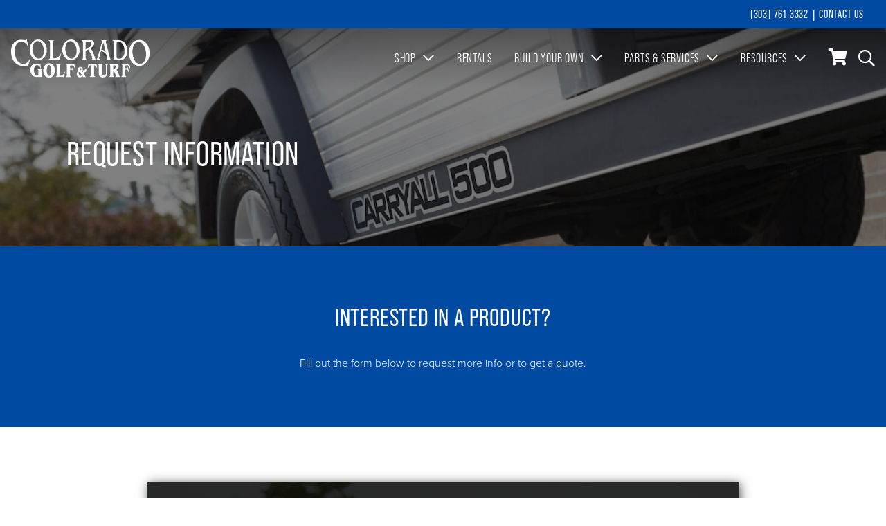

--- FILE ---
content_type: text/html; charset=UTF-8
request_url: https://cologolfandturf.net/request-information/?accessory=sport-seats
body_size: 18237
content:
<!doctype html>
<html lang="en-US">
  <head>
  <meta charset="utf-8">
  <meta http-equiv="x-ua-compatible" content="ie=edge">
<script type="text/javascript">
/* <![CDATA[ */
 var gform;gform||(document.addEventListener("gform_main_scripts_loaded",function(){gform.scriptsLoaded=!0}),window.addEventListener("DOMContentLoaded",function(){gform.domLoaded=!0}),gform={domLoaded:!1,scriptsLoaded:!1,initializeOnLoaded:function(o){gform.domLoaded&&gform.scriptsLoaded?o():!gform.domLoaded&&gform.scriptsLoaded?window.addEventListener("DOMContentLoaded",o):document.addEventListener("gform_main_scripts_loaded",o)},hooks:{action:{},filter:{}},addAction:function(o,n,r,t){gform.addHook("action",o,n,r,t)},addFilter:function(o,n,r,t){gform.addHook("filter",o,n,r,t)},doAction:function(o){gform.doHook("action",o,arguments)},applyFilters:function(o){return gform.doHook("filter",o,arguments)},removeAction:function(o,n){gform.removeHook("action",o,n)},removeFilter:function(o,n,r){gform.removeHook("filter",o,n,r)},addHook:function(o,n,r,t,i){null==gform.hooks[o][n]&&(gform.hooks[o][n]=[]);var e=gform.hooks[o][n];null==i&&(i=n+"_"+e.length),gform.hooks[o][n].push({tag:i,callable:r,priority:t=null==t?10:t})},doHook:function(n,o,r){var t;if(r=Array.prototype.slice.call(r,1),null!=gform.hooks[n][o]&&((o=gform.hooks[n][o]).sort(function(o,n){return o.priority-n.priority}),o.forEach(function(o){"function"!=typeof(t=o.callable)&&(t=window[t]),"action"==n?t.apply(null,r):r[0]=t.apply(null,r)})),"filter"==n)return r[0]},removeHook:function(o,n,t,i){var r;null!=gform.hooks[o][n]&&(r=(r=gform.hooks[o][n]).filter(function(o,n,r){return!!(null!=i&&i!=o.tag||null!=t&&t!=o.priority)}),gform.hooks[o][n]=r)}}); 
/* ]]> */
</script>

  <meta name="viewport" content="width=device-width, initial-scale=1, shrink-to-fit=no">
  <title>Request Golf Accessory Product Information | Colorado Golf &amp; Turf</title>
<meta name='robots' content='max-image-preview:large' />
	<style>img:is([sizes="auto" i], [sizes^="auto," i]) { contain-intrinsic-size: 3000px 1500px }</style>
	<script>window._wca = window._wca || [];</script>
<link rel='dns-prefetch' href='//stats.wp.com' />
<link rel='dns-prefetch' href='//www.googletagmanager.com' />
<link rel='dns-prefetch' href='//kit.fontawesome.com' />
<link rel='dns-prefetch' href='//use.typekit.net' />
<script type="text/javascript">
/* <![CDATA[ */
window._wpemojiSettings = {"baseUrl":"https:\/\/s.w.org\/images\/core\/emoji\/16.0.1\/72x72\/","ext":".png","svgUrl":"https:\/\/s.w.org\/images\/core\/emoji\/16.0.1\/svg\/","svgExt":".svg","source":{"concatemoji":"https:\/\/cologolfandturf.net\/wp-includes\/js\/wp-emoji-release.min.js?ver=6.8.3"}};
/*! This file is auto-generated */
!function(s,n){var o,i,e;function c(e){try{var t={supportTests:e,timestamp:(new Date).valueOf()};sessionStorage.setItem(o,JSON.stringify(t))}catch(e){}}function p(e,t,n){e.clearRect(0,0,e.canvas.width,e.canvas.height),e.fillText(t,0,0);var t=new Uint32Array(e.getImageData(0,0,e.canvas.width,e.canvas.height).data),a=(e.clearRect(0,0,e.canvas.width,e.canvas.height),e.fillText(n,0,0),new Uint32Array(e.getImageData(0,0,e.canvas.width,e.canvas.height).data));return t.every(function(e,t){return e===a[t]})}function u(e,t){e.clearRect(0,0,e.canvas.width,e.canvas.height),e.fillText(t,0,0);for(var n=e.getImageData(16,16,1,1),a=0;a<n.data.length;a++)if(0!==n.data[a])return!1;return!0}function f(e,t,n,a){switch(t){case"flag":return n(e,"\ud83c\udff3\ufe0f\u200d\u26a7\ufe0f","\ud83c\udff3\ufe0f\u200b\u26a7\ufe0f")?!1:!n(e,"\ud83c\udde8\ud83c\uddf6","\ud83c\udde8\u200b\ud83c\uddf6")&&!n(e,"\ud83c\udff4\udb40\udc67\udb40\udc62\udb40\udc65\udb40\udc6e\udb40\udc67\udb40\udc7f","\ud83c\udff4\u200b\udb40\udc67\u200b\udb40\udc62\u200b\udb40\udc65\u200b\udb40\udc6e\u200b\udb40\udc67\u200b\udb40\udc7f");case"emoji":return!a(e,"\ud83e\udedf")}return!1}function g(e,t,n,a){var r="undefined"!=typeof WorkerGlobalScope&&self instanceof WorkerGlobalScope?new OffscreenCanvas(300,150):s.createElement("canvas"),o=r.getContext("2d",{willReadFrequently:!0}),i=(o.textBaseline="top",o.font="600 32px Arial",{});return e.forEach(function(e){i[e]=t(o,e,n,a)}),i}function t(e){var t=s.createElement("script");t.src=e,t.defer=!0,s.head.appendChild(t)}"undefined"!=typeof Promise&&(o="wpEmojiSettingsSupports",i=["flag","emoji"],n.supports={everything:!0,everythingExceptFlag:!0},e=new Promise(function(e){s.addEventListener("DOMContentLoaded",e,{once:!0})}),new Promise(function(t){var n=function(){try{var e=JSON.parse(sessionStorage.getItem(o));if("object"==typeof e&&"number"==typeof e.timestamp&&(new Date).valueOf()<e.timestamp+604800&&"object"==typeof e.supportTests)return e.supportTests}catch(e){}return null}();if(!n){if("undefined"!=typeof Worker&&"undefined"!=typeof OffscreenCanvas&&"undefined"!=typeof URL&&URL.createObjectURL&&"undefined"!=typeof Blob)try{var e="postMessage("+g.toString()+"("+[JSON.stringify(i),f.toString(),p.toString(),u.toString()].join(",")+"));",a=new Blob([e],{type:"text/javascript"}),r=new Worker(URL.createObjectURL(a),{name:"wpTestEmojiSupports"});return void(r.onmessage=function(e){c(n=e.data),r.terminate(),t(n)})}catch(e){}c(n=g(i,f,p,u))}t(n)}).then(function(e){for(var t in e)n.supports[t]=e[t],n.supports.everything=n.supports.everything&&n.supports[t],"flag"!==t&&(n.supports.everythingExceptFlag=n.supports.everythingExceptFlag&&n.supports[t]);n.supports.everythingExceptFlag=n.supports.everythingExceptFlag&&!n.supports.flag,n.DOMReady=!1,n.readyCallback=function(){n.DOMReady=!0}}).then(function(){return e}).then(function(){var e;n.supports.everything||(n.readyCallback(),(e=n.source||{}).concatemoji?t(e.concatemoji):e.wpemoji&&e.twemoji&&(t(e.twemoji),t(e.wpemoji)))}))}((window,document),window._wpemojiSettings);
/* ]]> */
</script>
<style id='wp-emoji-styles-inline-css' type='text/css'>

	img.wp-smiley, img.emoji {
		display: inline !important;
		border: none !important;
		box-shadow: none !important;
		height: 1em !important;
		width: 1em !important;
		margin: 0 0.07em !important;
		vertical-align: -0.1em !important;
		background: none !important;
		padding: 0 !important;
	}
</style>
<link rel='stylesheet' id='wphb-1-css' href='https://cologolfandturf.net/wp-content/uploads/hummingbird-assets/c06f5de2b0d60cbf5a87d5cfd540c32f.css' type='text/css' media='all' />
<link rel='stylesheet' id='wp-preferences-css' href='https://cologolfandturf.net/wp-includes/css/dist/preferences/style.min.css?ver=6.8.3' type='text/css' media='all' />
<link rel='stylesheet' id='wp-block-editor-css' href='https://cologolfandturf.net/wp-includes/css/dist/block-editor/style.min.css?ver=6.8.3' type='text/css' media='all' />
<link rel='stylesheet' id='popup-maker-block-library-style-css' href='https://cologolfandturf.net/wp-content/uploads/hummingbird-assets/6a79b7947d2c1666fe94c3e66c669048.css' type='text/css' media='all' />
<link rel='stylesheet' id='wphb-2-css' href='https://cologolfandturf.net/wp-content/uploads/hummingbird-assets/880173e5a2c867eec4c44cbbd46f31be.css' type='text/css' media='all' />
<style id='jetpack-sharing-buttons-style-inline-css' type='text/css'>
.jetpack-sharing-buttons__services-list{display:flex;flex-direction:row;flex-wrap:wrap;gap:0;list-style-type:none;margin:5px;padding:0}.jetpack-sharing-buttons__services-list.has-small-icon-size{font-size:12px}.jetpack-sharing-buttons__services-list.has-normal-icon-size{font-size:16px}.jetpack-sharing-buttons__services-list.has-large-icon-size{font-size:24px}.jetpack-sharing-buttons__services-list.has-huge-icon-size{font-size:36px}@media print{.jetpack-sharing-buttons__services-list{display:none!important}}.editor-styles-wrapper .wp-block-jetpack-sharing-buttons{gap:0;padding-inline-start:0}ul.jetpack-sharing-buttons__services-list.has-background{padding:1.25em 2.375em}
</style>
<style id='global-styles-inline-css' type='text/css'>
:root{--wp--preset--aspect-ratio--square: 1;--wp--preset--aspect-ratio--4-3: 4/3;--wp--preset--aspect-ratio--3-4: 3/4;--wp--preset--aspect-ratio--3-2: 3/2;--wp--preset--aspect-ratio--2-3: 2/3;--wp--preset--aspect-ratio--16-9: 16/9;--wp--preset--aspect-ratio--9-16: 9/16;--wp--preset--color--black: #000000;--wp--preset--color--cyan-bluish-gray: #abb8c3;--wp--preset--color--white: #ffffff;--wp--preset--color--pale-pink: #f78da7;--wp--preset--color--vivid-red: #cf2e2e;--wp--preset--color--luminous-vivid-orange: #ff6900;--wp--preset--color--luminous-vivid-amber: #fcb900;--wp--preset--color--light-green-cyan: #7bdcb5;--wp--preset--color--vivid-green-cyan: #00d084;--wp--preset--color--pale-cyan-blue: #8ed1fc;--wp--preset--color--vivid-cyan-blue: #0693e3;--wp--preset--color--vivid-purple: #9b51e0;--wp--preset--gradient--vivid-cyan-blue-to-vivid-purple: linear-gradient(135deg,rgba(6,147,227,1) 0%,rgb(155,81,224) 100%);--wp--preset--gradient--light-green-cyan-to-vivid-green-cyan: linear-gradient(135deg,rgb(122,220,180) 0%,rgb(0,208,130) 100%);--wp--preset--gradient--luminous-vivid-amber-to-luminous-vivid-orange: linear-gradient(135deg,rgba(252,185,0,1) 0%,rgba(255,105,0,1) 100%);--wp--preset--gradient--luminous-vivid-orange-to-vivid-red: linear-gradient(135deg,rgba(255,105,0,1) 0%,rgb(207,46,46) 100%);--wp--preset--gradient--very-light-gray-to-cyan-bluish-gray: linear-gradient(135deg,rgb(238,238,238) 0%,rgb(169,184,195) 100%);--wp--preset--gradient--cool-to-warm-spectrum: linear-gradient(135deg,rgb(74,234,220) 0%,rgb(151,120,209) 20%,rgb(207,42,186) 40%,rgb(238,44,130) 60%,rgb(251,105,98) 80%,rgb(254,248,76) 100%);--wp--preset--gradient--blush-light-purple: linear-gradient(135deg,rgb(255,206,236) 0%,rgb(152,150,240) 100%);--wp--preset--gradient--blush-bordeaux: linear-gradient(135deg,rgb(254,205,165) 0%,rgb(254,45,45) 50%,rgb(107,0,62) 100%);--wp--preset--gradient--luminous-dusk: linear-gradient(135deg,rgb(255,203,112) 0%,rgb(199,81,192) 50%,rgb(65,88,208) 100%);--wp--preset--gradient--pale-ocean: linear-gradient(135deg,rgb(255,245,203) 0%,rgb(182,227,212) 50%,rgb(51,167,181) 100%);--wp--preset--gradient--electric-grass: linear-gradient(135deg,rgb(202,248,128) 0%,rgb(113,206,126) 100%);--wp--preset--gradient--midnight: linear-gradient(135deg,rgb(2,3,129) 0%,rgb(40,116,252) 100%);--wp--preset--font-size--small: 13px;--wp--preset--font-size--medium: 20px;--wp--preset--font-size--large: 36px;--wp--preset--font-size--x-large: 42px;--wp--preset--spacing--20: 0.44rem;--wp--preset--spacing--30: 0.67rem;--wp--preset--spacing--40: 1rem;--wp--preset--spacing--50: 1.5rem;--wp--preset--spacing--60: 2.25rem;--wp--preset--spacing--70: 3.38rem;--wp--preset--spacing--80: 5.06rem;--wp--preset--shadow--natural: 6px 6px 9px rgba(0, 0, 0, 0.2);--wp--preset--shadow--deep: 12px 12px 50px rgba(0, 0, 0, 0.4);--wp--preset--shadow--sharp: 6px 6px 0px rgba(0, 0, 0, 0.2);--wp--preset--shadow--outlined: 6px 6px 0px -3px rgba(255, 255, 255, 1), 6px 6px rgba(0, 0, 0, 1);--wp--preset--shadow--crisp: 6px 6px 0px rgba(0, 0, 0, 1);}:where(body) { margin: 0; }.wp-site-blocks > .alignleft { float: left; margin-right: 2em; }.wp-site-blocks > .alignright { float: right; margin-left: 2em; }.wp-site-blocks > .aligncenter { justify-content: center; margin-left: auto; margin-right: auto; }:where(.is-layout-flex){gap: 0.5em;}:where(.is-layout-grid){gap: 0.5em;}.is-layout-flow > .alignleft{float: left;margin-inline-start: 0;margin-inline-end: 2em;}.is-layout-flow > .alignright{float: right;margin-inline-start: 2em;margin-inline-end: 0;}.is-layout-flow > .aligncenter{margin-left: auto !important;margin-right: auto !important;}.is-layout-constrained > .alignleft{float: left;margin-inline-start: 0;margin-inline-end: 2em;}.is-layout-constrained > .alignright{float: right;margin-inline-start: 2em;margin-inline-end: 0;}.is-layout-constrained > .aligncenter{margin-left: auto !important;margin-right: auto !important;}.is-layout-constrained > :where(:not(.alignleft):not(.alignright):not(.alignfull)){margin-left: auto !important;margin-right: auto !important;}body .is-layout-flex{display: flex;}.is-layout-flex{flex-wrap: wrap;align-items: center;}.is-layout-flex > :is(*, div){margin: 0;}body .is-layout-grid{display: grid;}.is-layout-grid > :is(*, div){margin: 0;}body{padding-top: 0px;padding-right: 0px;padding-bottom: 0px;padding-left: 0px;}a:where(:not(.wp-element-button)){text-decoration: underline;}:root :where(.wp-element-button, .wp-block-button__link){background-color: #32373c;border-width: 0;color: #fff;font-family: inherit;font-size: inherit;line-height: inherit;padding: calc(0.667em + 2px) calc(1.333em + 2px);text-decoration: none;}.has-black-color{color: var(--wp--preset--color--black) !important;}.has-cyan-bluish-gray-color{color: var(--wp--preset--color--cyan-bluish-gray) !important;}.has-white-color{color: var(--wp--preset--color--white) !important;}.has-pale-pink-color{color: var(--wp--preset--color--pale-pink) !important;}.has-vivid-red-color{color: var(--wp--preset--color--vivid-red) !important;}.has-luminous-vivid-orange-color{color: var(--wp--preset--color--luminous-vivid-orange) !important;}.has-luminous-vivid-amber-color{color: var(--wp--preset--color--luminous-vivid-amber) !important;}.has-light-green-cyan-color{color: var(--wp--preset--color--light-green-cyan) !important;}.has-vivid-green-cyan-color{color: var(--wp--preset--color--vivid-green-cyan) !important;}.has-pale-cyan-blue-color{color: var(--wp--preset--color--pale-cyan-blue) !important;}.has-vivid-cyan-blue-color{color: var(--wp--preset--color--vivid-cyan-blue) !important;}.has-vivid-purple-color{color: var(--wp--preset--color--vivid-purple) !important;}.has-black-background-color{background-color: var(--wp--preset--color--black) !important;}.has-cyan-bluish-gray-background-color{background-color: var(--wp--preset--color--cyan-bluish-gray) !important;}.has-white-background-color{background-color: var(--wp--preset--color--white) !important;}.has-pale-pink-background-color{background-color: var(--wp--preset--color--pale-pink) !important;}.has-vivid-red-background-color{background-color: var(--wp--preset--color--vivid-red) !important;}.has-luminous-vivid-orange-background-color{background-color: var(--wp--preset--color--luminous-vivid-orange) !important;}.has-luminous-vivid-amber-background-color{background-color: var(--wp--preset--color--luminous-vivid-amber) !important;}.has-light-green-cyan-background-color{background-color: var(--wp--preset--color--light-green-cyan) !important;}.has-vivid-green-cyan-background-color{background-color: var(--wp--preset--color--vivid-green-cyan) !important;}.has-pale-cyan-blue-background-color{background-color: var(--wp--preset--color--pale-cyan-blue) !important;}.has-vivid-cyan-blue-background-color{background-color: var(--wp--preset--color--vivid-cyan-blue) !important;}.has-vivid-purple-background-color{background-color: var(--wp--preset--color--vivid-purple) !important;}.has-black-border-color{border-color: var(--wp--preset--color--black) !important;}.has-cyan-bluish-gray-border-color{border-color: var(--wp--preset--color--cyan-bluish-gray) !important;}.has-white-border-color{border-color: var(--wp--preset--color--white) !important;}.has-pale-pink-border-color{border-color: var(--wp--preset--color--pale-pink) !important;}.has-vivid-red-border-color{border-color: var(--wp--preset--color--vivid-red) !important;}.has-luminous-vivid-orange-border-color{border-color: var(--wp--preset--color--luminous-vivid-orange) !important;}.has-luminous-vivid-amber-border-color{border-color: var(--wp--preset--color--luminous-vivid-amber) !important;}.has-light-green-cyan-border-color{border-color: var(--wp--preset--color--light-green-cyan) !important;}.has-vivid-green-cyan-border-color{border-color: var(--wp--preset--color--vivid-green-cyan) !important;}.has-pale-cyan-blue-border-color{border-color: var(--wp--preset--color--pale-cyan-blue) !important;}.has-vivid-cyan-blue-border-color{border-color: var(--wp--preset--color--vivid-cyan-blue) !important;}.has-vivid-purple-border-color{border-color: var(--wp--preset--color--vivid-purple) !important;}.has-vivid-cyan-blue-to-vivid-purple-gradient-background{background: var(--wp--preset--gradient--vivid-cyan-blue-to-vivid-purple) !important;}.has-light-green-cyan-to-vivid-green-cyan-gradient-background{background: var(--wp--preset--gradient--light-green-cyan-to-vivid-green-cyan) !important;}.has-luminous-vivid-amber-to-luminous-vivid-orange-gradient-background{background: var(--wp--preset--gradient--luminous-vivid-amber-to-luminous-vivid-orange) !important;}.has-luminous-vivid-orange-to-vivid-red-gradient-background{background: var(--wp--preset--gradient--luminous-vivid-orange-to-vivid-red) !important;}.has-very-light-gray-to-cyan-bluish-gray-gradient-background{background: var(--wp--preset--gradient--very-light-gray-to-cyan-bluish-gray) !important;}.has-cool-to-warm-spectrum-gradient-background{background: var(--wp--preset--gradient--cool-to-warm-spectrum) !important;}.has-blush-light-purple-gradient-background{background: var(--wp--preset--gradient--blush-light-purple) !important;}.has-blush-bordeaux-gradient-background{background: var(--wp--preset--gradient--blush-bordeaux) !important;}.has-luminous-dusk-gradient-background{background: var(--wp--preset--gradient--luminous-dusk) !important;}.has-pale-ocean-gradient-background{background: var(--wp--preset--gradient--pale-ocean) !important;}.has-electric-grass-gradient-background{background: var(--wp--preset--gradient--electric-grass) !important;}.has-midnight-gradient-background{background: var(--wp--preset--gradient--midnight) !important;}.has-small-font-size{font-size: var(--wp--preset--font-size--small) !important;}.has-medium-font-size{font-size: var(--wp--preset--font-size--medium) !important;}.has-large-font-size{font-size: var(--wp--preset--font-size--large) !important;}.has-x-large-font-size{font-size: var(--wp--preset--font-size--x-large) !important;}
:where(.wp-block-post-template.is-layout-flex){gap: 1.25em;}:where(.wp-block-post-template.is-layout-grid){gap: 1.25em;}
:where(.wp-block-columns.is-layout-flex){gap: 2em;}:where(.wp-block-columns.is-layout-grid){gap: 2em;}
:root :where(.wp-block-pullquote){font-size: 1.5em;line-height: 1.6;}
</style>
<style id='woocommerce-inline-inline-css' type='text/css'>
.woocommerce form .form-row .required { visibility: visible; }
</style>
<link rel='stylesheet' id='wphb-3-css' href='https://cologolfandturf.net/wp-content/uploads/hummingbird-assets/0df84a6fcbffc32d749f3ad14baf023a.css' type='text/css' media='all' />
<link rel='stylesheet' id='typekit-css' href='https://use.typekit.net/dau0vuw.css' type='text/css' media='all' />
<script type="text/javascript" src="https://cologolfandturf.net/wp-content/uploads/hummingbird-assets/fde1aa3e06f894d9ed3d523cd0a711fc.js" id="wphb-4-js"></script>
<script type="text/javascript" id="wphb-5-js-extra">
/* <![CDATA[ */
var fetchCartItems = {"ajax_url":"https:\/\/cologolfandturf.net\/wp-admin\/admin-ajax.php","action":"kk_wc_fetchcartitems","nonce":"d03e4ec804","currency":"USD"};;;var woocommerce_params = {"ajax_url":"\/wp-admin\/admin-ajax.php","wc_ajax_url":"\/?wc-ajax=%%endpoint%%","i18n_password_show":"Show password","i18n_password_hide":"Hide password"};;;var wc_add_to_cart_params = {"ajax_url":"\/wp-admin\/admin-ajax.php","wc_ajax_url":"\/?wc-ajax=%%endpoint%%","i18n_view_cart":"View cart","cart_url":"https:\/\/cologolfandturf.net\/cart\/","is_cart":"","cart_redirect_after_add":"no"};
/* ]]> */
</script>
<script type="text/javascript" src="https://cologolfandturf.net/wp-content/uploads/hummingbird-assets/d37016bbc70b74cb68f4627123507ae4.js" id="wphb-5-js"></script>
<script type="text/javascript" id="WCPAY_ASSETS-js-extra">
/* <![CDATA[ */
var wcpayAssets = {"url":"https:\/\/cologolfandturf.net\/wp-content\/plugins\/woocommerce-payments\/dist\/"};
/* ]]> */
</script>
<script type="text/javascript" src="https://cologolfandturf.net/wp-content/uploads/hummingbird-assets/fbfcad5782246a4fc1706c0f6c163f3a.js" id="woocommerce-analytics-js"></script>

<!-- Google tag (gtag.js) snippet added by Site Kit -->
<!-- Google Analytics snippet added by Site Kit -->
<script type="text/javascript" src="https://www.googletagmanager.com/gtag/js?id=G-FNEKT8QNNW" id="google_gtagjs-js" async></script>
<script type="text/javascript" id="google_gtagjs-js-after">
/* <![CDATA[ */
window.dataLayer = window.dataLayer || [];function gtag(){dataLayer.push(arguments);}
gtag("set","linker",{"domains":["cologolfandturf.net"]});
gtag("js", new Date());
gtag("set", "developer_id.dZTNiMT", true);
gtag("config", "G-FNEKT8QNNW");
/* ]]> */
</script>
<link rel="https://api.w.org/" href="https://cologolfandturf.net/wp-json/" /><link rel="alternate" title="JSON" type="application/json" href="https://cologolfandturf.net/wp-json/wp/v2/pages/1037" /><link rel="EditURI" type="application/rsd+xml" title="RSD" href="https://cologolfandturf.net/xmlrpc.php?rsd" />
<link rel='shortlink' href='https://cologolfandturf.net/?p=1037' />
<link rel="alternate" title="oEmbed (JSON)" type="application/json+oembed" href="https://cologolfandturf.net/wp-json/oembed/1.0/embed?url=https%3A%2F%2Fcologolfandturf.net%2Frequest-information%2F" />
<link rel="alternate" title="oEmbed (XML)" type="text/xml+oembed" href="https://cologolfandturf.net/wp-json/oembed/1.0/embed?url=https%3A%2F%2Fcologolfandturf.net%2Frequest-information%2F&#038;format=xml" />
<meta name="generator" content="Site Kit by Google 1.168.0" /><!-- SEO meta tags powered by SmartCrawl https://wpmudev.com/project/smartcrawl-wordpress-seo/ -->
<link rel="canonical" href="https://cologolfandturf.net/request-information/" />
<meta name="description" content="Colorado Golf and Turf serves Denver, the Front Range, the Western Slope, Wyoming, Nebraska and surrounding areas with all their golf and turf needs. We sell new and pre-owned golf carts for personal, commercial, and course operations. We also sell turf equipment." />
<script type="application/ld+json">{"@context":"https:\/\/schema.org","@graph":[{"@type":"Organization","@id":"https:\/\/cologolfandturf.net\/#schema-publishing-organization","url":"https:\/\/cologolfandturf.net","name":"Colorado Golf & Turf","logo":{"@type":"ImageObject","@id":"https:\/\/cologolfandturf.net\/#schema-organization-logo","url":"https:\/\/cologolfandturf.net\/wp-content\/uploads\/2020\/11\/buy-colorado-golf-carts-and-turf-equipment-for-golf-course-and-turf-professionals-logo.png","height":60,"width":60}},{"@type":"WebSite","@id":"https:\/\/cologolfandturf.net\/#schema-website","url":"https:\/\/cologolfandturf.net","name":"Colorado Gulf & Turf","encoding":"UTF-8","potentialAction":{"@type":"SearchAction","target":"https:\/\/cologolfandturf.net\/search\/{search_term_string}\/","query-input":"required name=search_term_string"},"image":{"@type":"ImageObject","@id":"https:\/\/cologolfandturf.net\/#schema-site-logo","url":"https:\/\/cologolfandturf.net\/wp-content\/uploads\/2020\/11\/buy-colorado-golf-carts-and-turf-equipment-for-golf-course-and-turf-professionals-logo.png","height":182,"width":540}},{"@type":"BreadcrumbList","@id":"https:\/\/cologolfandturf.net\/request-information?page&pagename=request-information\/#breadcrumb","itemListElement":[{"@type":"ListItem","position":1,"name":"Home","item":"https:\/\/cologolfandturf.net"},{"@type":"ListItem","position":2,"name":"Request Information"}]},{"@type":"Person","@id":"https:\/\/cologolfandturf.net\/author\/aaron\/#schema-author","name":"Aaron Troglia","url":"https:\/\/cologolfandturf.net\/author\/aaron\/"},{"@type":"WebPage","@id":"https:\/\/cologolfandturf.net\/request-information\/#schema-webpage","isPartOf":{"@id":"https:\/\/cologolfandturf.net\/#schema-website"},"publisher":{"@id":"https:\/\/cologolfandturf.net\/#schema-publishing-organization"},"url":"https:\/\/cologolfandturf.net\/request-information\/","hasPart":[{"@type":"SiteNavigationElement","@id":"https:\/\/cologolfandturf.net\/request-information\/#schema-nav-element-3432","name":"Shop","url":"\/shop"},{"@type":"SiteNavigationElement","@id":"https:\/\/cologolfandturf.net\/request-information\/#schema-nav-element-26","name":"Inventory","url":"\/shop"},{"@type":"SiteNavigationElement","@id":"https:\/\/cologolfandturf.net\/request-information\/#schema-nav-element-27","name":"View All","url":"\/shop"},{"@type":"SiteNavigationElement","@id":"https:\/\/cologolfandturf.net\/request-information\/#schema-nav-element-32","name":"Personal","url":"\/shop?product_cat=personal"},{"@type":"SiteNavigationElement","@id":"https:\/\/cologolfandturf.net\/request-information\/#schema-nav-element-33","name":"Commercial","url":"\/shop?product_cat=commercial"},{"@type":"SiteNavigationElement","@id":"https:\/\/cologolfandturf.net\/request-information\/#schema-nav-element-1155","name":"Course Operations","url":"https:\/\/cologolfandturf.net\/shop?product_cat=course-operations"},{"@type":"SiteNavigationElement","@id":"https:\/\/cologolfandturf.net\/request-information\/#schema-nav-element-34","name":"Turf Equipment","url":"\/shop?product_cat=turf-equipment"},{"@type":"SiteNavigationElement","@id":"https:\/\/cologolfandturf.net\/request-information\/#schema-nav-element-35","name":"Parts Marketplace","url":"\/shop?product_cat=parts-marketplace"},{"@type":"SiteNavigationElement","@id":"https:\/\/cologolfandturf.net\/request-information\/#schema-nav-element-29","name":"Pre Owned","url":"\/shop?product_tag=used"},{"@type":"SiteNavigationElement","@id":"https:\/\/cologolfandturf.net\/request-information\/#schema-nav-element-30","name":"Gallery","url":"\/custom-car-gallery"},{"@type":"SiteNavigationElement","@id":"https:\/\/cologolfandturf.net\/request-information\/#schema-nav-element-125","name":"Back","url":"#"},{"@type":"SiteNavigationElement","@id":"https:\/\/cologolfandturf.net\/request-information\/#schema-nav-element-1062","name":"Vehicle Types","url":"#"},{"@type":"SiteNavigationElement","@id":"https:\/\/cologolfandturf.net\/request-information\/#schema-nav-element-1063","name":"Personal","url":"https:\/\/cologolfandturf.net\/personal-carts\/"},{"@type":"SiteNavigationElement","@id":"https:\/\/cologolfandturf.net\/request-information\/#schema-nav-element-1065","name":"Commercial","url":"https:\/\/cologolfandturf.net\/commercial\/"},{"@type":"SiteNavigationElement","@id":"https:\/\/cologolfandturf.net\/request-information\/#schema-nav-element-1064","name":"","url":"https:\/\/cologolfandturf.net\/turf-equipment\/"},{"@type":"SiteNavigationElement","@id":"https:\/\/cologolfandturf.net\/request-information\/#schema-nav-element-1156","name":"","url":"https:\/\/cologolfandturf.net\/cub-cadet\/"},{"@type":"SiteNavigationElement","@id":"https:\/\/cologolfandturf.net\/request-information\/#schema-nav-element-1157","name":"","url":"https:\/\/cologolfandturf.net\/club-car\/"},{"@type":"SiteNavigationElement","@id":"https:\/\/cologolfandturf.net\/request-information\/#schema-nav-element-3438","name":"","url":"https:\/\/cologolfandturf.net\/gem-electric-vehicles\/"},{"@type":"SiteNavigationElement","@id":"https:\/\/cologolfandturf.net\/request-information\/#schema-nav-element-1142","name":"Back","url":"#"},{"@type":"SiteNavigationElement","@id":"https:\/\/cologolfandturf.net\/request-information\/#schema-nav-element-36","name":"Rentals","url":"\/rentals"},{"@type":"SiteNavigationElement","@id":"https:\/\/cologolfandturf.net\/request-information\/#schema-nav-element-1263","name":"Build Your Own","url":"#"},{"@type":"SiteNavigationElement","@id":"https:\/\/cologolfandturf.net\/request-information\/#schema-nav-element-3477","name":"Club Car Builder","url":"https:\/\/www.clubcar.com\/en-us\/build\/vehicle-configuration?dealer=u6chcg"},{"@type":"SiteNavigationElement","@id":"https:\/\/cologolfandturf.net\/request-information\/#schema-nav-element-3478","name":"Garia Configurator","url":"https:\/\/www.garia.com\/configurator\/?27&32&46&82&197&198&199&200&201&m=2"},{"@type":"SiteNavigationElement","@id":"https:\/\/cologolfandturf.net\/request-information\/#schema-nav-element-3479","name":"Gem Builder","url":"https:\/\/www.gemcar.com\/build-your-gem\/"},{"@type":"SiteNavigationElement","@id":"https:\/\/cologolfandturf.net\/request-information\/#schema-nav-element-37","name":"Parts & Services","url":"\/parts-services\/"},{"@type":"SiteNavigationElement","@id":"https:\/\/cologolfandturf.net\/request-information\/#schema-nav-element-1035","name":"Parts & Services","url":"\/world-class-service-parts\/"},{"@type":"SiteNavigationElement","@id":"https:\/\/cologolfandturf.net\/request-information\/#schema-nav-element-127","name":"Back","url":"#"},{"@type":"SiteNavigationElement","@id":"https:\/\/cologolfandturf.net\/request-information\/#schema-nav-element-40","name":"Resources","url":"\/resources"},{"@type":"SiteNavigationElement","@id":"https:\/\/cologolfandturf.net\/request-information\/#schema-nav-element-3434","name":"FAQ's","url":"\/resources\/#dropdowns-block_5fdb7cb5a3b10"},{"@type":"SiteNavigationElement","@id":"https:\/\/cologolfandturf.net\/request-information\/#schema-nav-element-3435","name":"","url":"https:\/\/cologolfandturf.net\/blog\/"},{"@type":"SiteNavigationElement","@id":"https:\/\/cologolfandturf.net\/request-information\/#schema-nav-element-3651","name":"About","url":"https:\/\/cologolfandturf.net\/about\/"},{"@type":"SiteNavigationElement","@id":"https:\/\/cologolfandturf.net\/request-information\/#schema-nav-element-3652","name":"Careers","url":"https:\/\/cologolfandturf.net\/careers\/"},{"@type":"SiteNavigationElement","@id":"https:\/\/cologolfandturf.net\/request-information\/#schema-nav-element-3436","name":"Back","url":"#"}]},{"@type":"Article","mainEntityOfPage":{"@id":"https:\/\/cologolfandturf.net\/request-information\/#schema-webpage"},"author":{"@id":"https:\/\/cologolfandturf.net\/author\/aaron\/#schema-author"},"publisher":{"@id":"https:\/\/cologolfandturf.net\/#schema-publishing-organization"},"dateModified":"2023-03-17T09:07:05","datePublished":"2020-12-28T13:49:23","headline":"Request Golf Accessory Product Information | Colorado Golf & Turf","description":"Colorado Golf and Turf serves Denver, the Front Range, the Western Slope, Wyoming, Nebraska and surrounding areas with all their golf and turf needs. We sell new and pre-owned golf carts for personal, commercial, and course operations. We also sell turf equipment.","name":"Request Information","image":{"@type":"ImageObject","@id":"https:\/\/cologolfandturf.net\/request-information\/#schema-article-image","url":"https:\/\/cologolfandturf.net\/wp-content\/uploads\/2020\/12\/contact-colorado-golf-and-turf-hero.jpg","height":800,"width":1200},"thumbnailUrl":"https:\/\/cologolfandturf.net\/wp-content\/uploads\/2020\/12\/contact-colorado-golf-and-turf-hero.jpg"}]}</script>
<meta property="og:type" content="article" />
<meta property="og:url" content="https://cologolfandturf.net/request-information/" />
<meta property="og:title" content="Request Golf Accessory Product Information | Colorado Golf &amp; Turf" />
<meta property="og:description" content="Colorado Golf and Turf serves Denver, the Front Range, the Western Slope, Wyoming, Nebraska and surrounding areas with all their golf and turf needs. We sell new and pre-owned golf carts for personal, commercial, and course operations. We also sell turf equipment." />
<meta property="og:image" content="https://cologolfandturf.net/wp-content/uploads/2020/12/contact-colorado-golf-and-turf-hero.jpg" />
<meta property="og:image:width" content="1200" />
<meta property="og:image:height" content="800" />
<meta property="article:published_time" content="2020-12-28T13:49:23" />
<meta property="article:author" content="aaron" />
<meta name="twitter:card" content="summary_large_image" />
<meta name="twitter:site" content="ColoGolfandTurf" />
<meta name="twitter:title" content="Request Golf Accessory Product Information | Colorado Golf &amp; Turf" />
<meta name="twitter:description" content="Colorado Golf and Turf serves Denver, the Front Range, the Western Slope, Wyoming, Nebraska and surrounding areas with all their golf and turf needs. We sell new and pre-owned golf carts for personal, commercial, and course operations. We also sell turf equipment." />
<meta name="twitter:image" content="https://cologolfandturf.net/wp-content/uploads/2020/12/contact-colorado-golf-and-turf-hero.jpg" />
<!-- /SEO -->
	<style>img#wpstats{display:none}</style>
				<script>
			document.documentElement.className = document.documentElement.className.replace( 'no-js', 'js' );
		</script>
				<style>
			.no-js img.lazyload { display: none; }
			figure.wp-block-image img.lazyloading { min-width: 150px; }
							.lazyload, .lazyloading { opacity: 0; }
				.lazyloaded {
					opacity: 1;
					transition: opacity 400ms;
					transition-delay: 0ms;
				}
					</style>
			<noscript><style>.woocommerce-product-gallery{ opacity: 1 !important; }</style></noscript>
	<style type="text/css">.recentcomments a{display:inline !important;padding:0 !important;margin:0 !important;}</style><link rel="icon" href="https://cologolfandturf.net/wp-content/uploads/2020/11/cropped-buy-colorado-golf-carts-and-turf-equipment-for-golf-course-and-turf-professionals-logo-32x32.png" sizes="32x32" />
<link rel="icon" href="https://cologolfandturf.net/wp-content/uploads/2020/11/cropped-buy-colorado-golf-carts-and-turf-equipment-for-golf-course-and-turf-professionals-logo-192x192.png" sizes="192x192" />
<link rel="apple-touch-icon" href="https://cologolfandturf.net/wp-content/uploads/2020/11/cropped-buy-colorado-golf-carts-and-turf-equipment-for-golf-course-and-turf-professionals-logo-180x180.png" />
<meta name="msapplication-TileImage" content="https://cologolfandturf.net/wp-content/uploads/2020/11/cropped-buy-colorado-golf-carts-and-turf-equipment-for-golf-course-and-turf-professionals-logo-270x270.png" />
		<style type="text/css" id="wp-custom-css">
			.privacy-policy__container {
	max-width: 1280px;
	margin: 0 auto;
	padding: 2rem 0.5rem;
}

.gform_heading {
	position: relative;
}
		</style>
		
  <!-- Google tag (gtag.js) -->
<script async src="https://www.googletagmanager.com/gtag/js?id=AW-17757746292"></script>
<script>
  window.dataLayer = window.dataLayer || [];
  function gtag(){dataLayer.push(arguments);}
  gtag('js', new Date());

  gtag('config', 'AW-17757746292');
</script>
  <!-- End Google Tag Manager -->
</head>

  <body class="wp-singular page-template-default page page-id-1037 wp-custom-logo wp-theme-co-golfresources theme-co-golf/resources woocommerce-no-js request-information app-data index-data singular-data page-data page-1037-data page-request-information-data">

  <!-- Google Tag Manager (noscript) -->
  <noscript><iframe 
                    height="0" width="0" style="display:none;visibility:hidden" data-src="https://www.googletagmanager.com/ns.html?id=GTM-N4KTD8W" class="lazyload" src="[data-uri]"></iframe></noscript>
  <!-- End Google Tag Manager (noscript) -->

  <script>
      window.fbAsyncInit = function() {
          FB.init({
              appId            : '238290850982117',
              autoLogAppEvents : true,
              xfbml            : true,
              version          : 'v9.0'
          });
      };
  </script>
  <script async defer crossorigin="anonymous" src="https://connect.facebook.net/en_US/sdk.js"></script>
  <script src="//platform.twitter.com/widgets.js"></script>
  <script type="text/javascript" async defer src="//assets.pinterest.com/js/pinit.js"></script>


        <header class="banner">

  <section class="top-bar">
      <a class="top-bar-link" href="tel:+13037613332">(303) 761-3332</a> | <a href="/contact" class="top-bar-link">Contact Us</a>
    </section>

  
  <div class="banner-container">
    <a class="brand" href="https://cologolfandturf.net/">
      <img 
           
           alt="Colorado Golf &amp;amp; Turf" data-src="https://cologolfandturf.net/wp-content/themes/co-golf/dist/images/buy-colorado-golf-carts-and-turf-equipment-logo-white_82df805f.png" class="logo logo-white lazyload" src="[data-uri]" /><noscript><img class="logo logo-white"
           src="https://cologolfandturf.net/wp-content/themes/co-golf/dist/images/buy-colorado-golf-carts-and-turf-equipment-logo-white_82df805f.png"
           alt="Colorado Golf &amp;amp; Turf" /></noscript>
      <img 
           
           alt="Colorado Golf &amp;amp; Turf" data-src="https://cologolfandturf.net/wp-content/themes/co-golf/dist/images/buy-colorado-golf-carts-and-turf-equipment-logo-color_6ad3d626.png" class="logo logo-color lazyload" src="[data-uri]" /><noscript><img class="logo logo-color"
           src="https://cologolfandturf.net/wp-content/themes/co-golf/dist/images/buy-colorado-golf-carts-and-turf-equipment-logo-color_6ad3d626.png"
           alt="Colorado Golf &amp;amp; Turf" /></noscript>
    </a>

    <div class="banner-utils">
      <nav class="nav-primary">
                  <div class="menu-primary-menu-container"><ul id="menu-primary-menu" class="nav"><li class='hide-small menu-item menu-item-type-custom menu-item-object-custom mega-menu'><a href="/shop">Shop</a><div class="megamenu"><div class="megamenu-wrapper"><div class="megamenu-left"><div class="megamenu-left__card"><img class="skip-lazy" skip-lazy src="https://cologolfandturf.net/wp-content/uploads/2020/11/buy-colorado-golf-carts-and-turf-equipment-personal.png"><div class="card-content"><a class="card-content__link black" href="https://cologolfandturf.net/personal-carts/">Personal Vehicles Overview</a><a class="card-content__link" href="/shop?product_cat=personal">Shop Inventory</a></div></div><div class="megamenu-left__card"><img class="skip-lazy" skip-lazy src="https://cologolfandturf.net/wp-content/uploads/2020/11/buy-colorado-golf-carts-and-turf-equipment-commercial.png"><div class="card-content"><a class="card-content__link black" href="https://cologolfandturf.net/commercial/">Commercial Vehicle Overview</a><a class="card-content__link" href="/shop?product_cat=commercial">Shop Inventory</a></div></div><div class="megamenu-left__card"><img class="skip-lazy" skip-lazy src="https://cologolfandturf.net/wp-content/uploads/2021/04/Cub-Cadet-Pro-Z-972-SD-Stock-Photo.png"><div class="card-content"><a class="card-content__link black" href="https://cologolfandturf.net/turf-equipment/">Turf Equipment Overview</a><a class="card-content__link" href="/shop?product_cat=turf-equipment">Shop Inventory</a></div></div><div class="megamenu-left__card"><img class="skip-lazy" skip-lazy src="https://cologolfandturf.net/wp-content/uploads/2023/11/DeWALT-Snow-Blower-1.jpg"><div class="card-content"><a class="card-content__link black" href="https://cologolfandturf.net/dewalt/">DeWALT Overview</a><a class="card-content__link" href="https://cologolfandturf.net/parts-services/dewalt-tools/">Shop DeWALT</a></div></div><div class="megamenu-left__card"><img class="skip-lazy" skip-lazy src="https://cologolfandturf.net/wp-content/uploads/2024/02/474448fa25a448259dc42da495848601.jpg"><div class="card-content"><a class="card-content__link" href="https://cologolfandturf.net/shop/?product_cat=parts-marketplace">Parts Marketplace</a></div></div></div><div class="megamenu-right"><div class="megamenu-right__card"><a class="card-content__link black" href="/custom-car-gallery">Custom Gallery</a></div><div class="megamenu-right__card"><a class="card-content__link black" href="https://cologolfandturf.net/value-a-trade/">Value a Trade</a></div><div class="megamenu-right__card"><a class="card-content__link black" href="https://cologolfandturf.net/financing/">Financing</a></div><div class="megamenu-right__card"><a class="card-content__link black" href="https://cologolfandturf.net/husqvarna/">Husqvarna</a></div><div class="megamenu-right__card"><a class="card-content__link black" href="https://cologolfandturf.net/about-milwaukee/">Milwaukee</a></div><div class="megamenu-right__card"><a class="card-content__link black" href="https://cologolfandturf.net/cub-cadet/">Cub Cadet</a></div><div class="megamenu-right__card"><a class="card-content__link black" href="https://cologolfandturf.net/onward/?preview=true&amp;_thumbnail_id=3572">Onward</a></div><div class="megamenu-right__card"><a class="card-content__link black" href="https://cologolfandturf.net/urban/">Urban</a></div><div class="megamenu-right__card"><a class="card-content__link black" href="https://cologolfandturf.net/garia/">Garia</a></div><div class="megamenu-right__card"><a class="card-content__link black" href="https://cologolfandturf.net/gem-electric-vehicles/">GEM</a></div><div class="megamenu-right__card"><a class="card-content__link black" href="https://cologolfandturf.net/cru/">CRU</a></div></div></div></div></li>
<li class='hide-large menu-item menu-item-type-custom menu-item-object-custom menu-item-has-children'><a href="/shop">Inventory</a>
<ul class="sub-menu">
<li class=' menu-item menu-item-type-custom menu-item-object-custom'><a href="/shop">View All</a></li>
<li class=' menu-item menu-item-type-custom menu-item-object-custom'><a href="/shop?product_cat=personal">Personal</a></li>
<li class=' menu-item menu-item-type-custom menu-item-object-custom'><a href="/shop?product_cat=commercial">Commercial</a></li>
<li class=' menu-item menu-item-type-custom menu-item-object-custom'><a href="https://cologolfandturf.net/shop?product_cat=course-operations">Course Operations</a></li>
<li class=' menu-item menu-item-type-custom menu-item-object-custom'><a href="/shop?product_cat=turf-equipment">Turf Equipment</a></li>
<li class=' menu-item menu-item-type-custom menu-item-object-custom'><a href="/shop?product_cat=parts-marketplace">Parts Marketplace</a></li>
<li class=' menu-item menu-item-type-custom menu-item-object-custom'><a href="/shop?product_tag=used">Pre Owned</a></li>
<li class=' menu-item menu-item-type-custom menu-item-object-custom'><a href="/custom-car-gallery">Gallery</a></li>
<li class='mobile-menu-back menu-item menu-item-type-custom menu-item-object-custom'><a href="#">Back</a></li>
</ul>
</li>
<li class='hide-large menu-item menu-item-type-custom menu-item-object-custom menu-item-has-children'><a href="#">Vehicle Types</a>
<ul class="sub-menu">
<li class=' menu-item menu-item-type-post_type menu-item-object-page'><a href="https://cologolfandturf.net/personal-carts/">Personal</a></li>
<li class=' menu-item menu-item-type-post_type menu-item-object-page'><a href="https://cologolfandturf.net/commercial/">Commercial</a></li>
<li class=' menu-item menu-item-type-post_type menu-item-object-page'><a href="https://cologolfandturf.net/turf-equipment/">Turf Equipment</a></li>
<li class=' menu-item menu-item-type-post_type menu-item-object-page'><a href="https://cologolfandturf.net/cub-cadet/">Cub Cadet</a></li>
<li class=' menu-item menu-item-type-post_type menu-item-object-page'><a href="https://cologolfandturf.net/club-car/">Club Car</a></li>
<li class=' menu-item menu-item-type-post_type menu-item-object-page'><a href="https://cologolfandturf.net/gem-electric-vehicles/">GEM Electric Vehicles</a></li>
<li class='mobile-menu-back menu-item menu-item-type-custom menu-item-object-custom'><a href="#">Back</a></li>
</ul>
</li>
<li class=' menu-item menu-item-type-custom menu-item-object-custom'><a href="/rentals">Rentals</a></li>
<li class=' menu-item menu-item-type-custom menu-item-object-custom menu-item-has-children'><a href="#">Build Your Own</a>
<ul class="sub-menu">
<li class=' menu-item menu-item-type-custom menu-item-object-custom'><a href="https://www.clubcar.com/en-us/build/vehicle-configuration?dealer=u6chcg">Club Car Builder</a></li>
<li class=' menu-item menu-item-type-custom menu-item-object-custom'><a href="https://www.garia.com/configurator/?27&32&46&82&197&198&199&200&201&m=2">Garia Configurator</a></li>
<li class=' menu-item menu-item-type-custom menu-item-object-custom'><a href="https://www.gemcar.com/build-your-gem/">Gem Builder</a></li>
</ul>
</li>
<li class='hide-large menu-item menu-item-type-custom menu-item-object-custom menu-item-has-children mega-menu'><a href="/parts-services/">Parts & Services</a><div class="megamenu"><div class="megamenu-wrapper"><div class="megamenu-left"><div class="megamenu-left__card"><img class="skip-lazy" skip-lazy src="https://cologolfandturf.net/wp-content/uploads/2020/12/world-class-parts-and-service-colorado-golf-and-turf-hero-2.jpg"><div class="card-content"><a class="card-content__link black" href="https://cologolfandturf.net/parts-services/?preview=true&amp;_thumbnail_id=767">Parts &amp; Services</a></div></div><div class="megamenu-left__card"><img class="skip-lazy" skip-lazy src="https://cologolfandturf.net/wp-content/uploads/2021/01/cgt-accessories-12-athena-chrome-wheel.jpg"><div class="card-content"><a class="card-content__link black" href="https://cologolfandturf.net/parts-services/golf-cart-accessories/">Accessories</a></div></div></div></div></div>
<ul class="sub-menu">
<li class='mobile-menu-link menu-item menu-item-type-custom menu-item-object-custom'><a href="/world-class-service-parts/">Parts & Services</a></li>
<li class='mobile-menu-back menu-item menu-item-type-custom menu-item-object-custom'><a href="#">Back</a></li>
</ul>
</li>
<li class=' menu-item menu-item-type-custom menu-item-object-custom menu-item-has-children'><a href="/resources">Resources</a>
<ul class="sub-menu">
<li class=' menu-item menu-item-type-custom menu-item-object-custom'><a href="/resources/#dropdowns-block_5fdb7cb5a3b10">FAQ's</a></li>
<li class=' menu-item menu-item-type-post_type menu-item-object-page'><a href="https://cologolfandturf.net/blog/">Blog</a></li>
<li class=' menu-item menu-item-type-custom menu-item-object-custom'><a href="https://cologolfandturf.net/about/">About</a></li>
<li class=' menu-item menu-item-type-custom menu-item-object-custom'><a href="https://cologolfandturf.net/careers/">Careers</a></li>
<li class='mobile-menu-back menu-item menu-item-type-custom menu-item-object-custom'><a href="#">Back</a></li>
</ul>
</li>
</ul></div>
              </nav>

              <a href="https://cologolfandturf.net/cart/" class="banner-icon-cart-link">
                    <i class="banner-icon fas fa-shopping-cart"></i>
        </a>
            <i class="banner-icon far fa-search"></i>

      <div class="hamburger-menu">
  <div class="hamburger-menu-click-area"></div>
  <div class="hamburger-menu-line hamburger-menu--top"></div>
  <div class="hamburger-menu-line hamburger-menu--middle"></div>
  <div class="hamburger-menu-line hamburger-menu--bottom"></div>
</div>
    </div>

  </div>

  <div class="banner-search-form">
    <form role="search" method="get" class="search-form" action="https://cologolfandturf.net/">
				<label>
					<span class="screen-reader-text">Search for:</span>
					<input type="search" class="search-field" placeholder="Search &hellip;" value="" name="s" />
				</label>
				<input type="submit" class="search-submit" value="Search" />
			</form>
  </div>
</header>
    <nav class="mobile-menu">
  <div class="mobile-menu-overlay"></div>

      <div class="menu-primary-menu-container"><ul id="menu-primary-menu-1" class="nav"><li id="menu-item-3432" class="hide-small menu-item menu-item-type-custom menu-item-object-custom menu-item-3432"><a href="/shop">Shop</a></li>
<li id="menu-item-26" class="hide-large menu-item menu-item-type-custom menu-item-object-custom menu-item-has-children menu-item-26"><a href="/shop">Inventory</a>
<ul class="sub-menu">
	<li id="menu-item-27" class="menu-item menu-item-type-custom menu-item-object-custom menu-item-27"><a href="/shop">View All</a></li>
	<li id="menu-item-32" class="menu-item menu-item-type-custom menu-item-object-custom menu-item-32"><a href="/shop?product_cat=personal">Personal</a></li>
	<li id="menu-item-33" class="menu-item menu-item-type-custom menu-item-object-custom menu-item-33"><a href="/shop?product_cat=commercial">Commercial</a></li>
	<li id="menu-item-1155" class="menu-item menu-item-type-custom menu-item-object-custom menu-item-1155"><a href="https://cologolfandturf.net/shop?product_cat=course-operations">Course Operations</a></li>
	<li id="menu-item-34" class="menu-item menu-item-type-custom menu-item-object-custom menu-item-34"><a href="/shop?product_cat=turf-equipment">Turf Equipment</a></li>
	<li id="menu-item-35" class="menu-item menu-item-type-custom menu-item-object-custom menu-item-35"><a href="/shop?product_cat=parts-marketplace">Parts Marketplace</a></li>
	<li id="menu-item-29" class="menu-item menu-item-type-custom menu-item-object-custom menu-item-29"><a href="/shop?product_tag=used">Pre Owned</a></li>
	<li id="menu-item-30" class="menu-item menu-item-type-custom menu-item-object-custom menu-item-30"><a href="/custom-car-gallery">Gallery</a></li>
	<li id="menu-item-125" class="mobile-menu-back menu-item menu-item-type-custom menu-item-object-custom menu-item-125"><a href="#">Back</a></li>
</ul>
</li>
<li id="menu-item-1062" class="hide-large menu-item menu-item-type-custom menu-item-object-custom menu-item-has-children menu-item-1062"><a href="#">Vehicle Types</a>
<ul class="sub-menu">
	<li id="menu-item-1063" class="menu-item menu-item-type-post_type menu-item-object-page menu-item-1063"><a href="https://cologolfandturf.net/personal-carts/">Personal</a></li>
	<li id="menu-item-1065" class="menu-item menu-item-type-post_type menu-item-object-page menu-item-1065"><a href="https://cologolfandturf.net/commercial/">Commercial</a></li>
	<li id="menu-item-1064" class="menu-item menu-item-type-post_type menu-item-object-page menu-item-1064"><a href="https://cologolfandturf.net/turf-equipment/">Turf Equipment</a></li>
	<li id="menu-item-1156" class="menu-item menu-item-type-post_type menu-item-object-page menu-item-1156"><a href="https://cologolfandturf.net/cub-cadet/">Cub Cadet</a></li>
	<li id="menu-item-1157" class="menu-item menu-item-type-post_type menu-item-object-page menu-item-1157"><a href="https://cologolfandturf.net/club-car/">Club Car</a></li>
	<li id="menu-item-3438" class="menu-item menu-item-type-post_type menu-item-object-page menu-item-3438"><a href="https://cologolfandturf.net/gem-electric-vehicles/">GEM Electric Vehicles</a></li>
	<li id="menu-item-1142" class="mobile-menu-back menu-item menu-item-type-custom menu-item-object-custom menu-item-1142"><a href="#">Back</a></li>
</ul>
</li>
<li id="menu-item-36" class="menu-item menu-item-type-custom menu-item-object-custom menu-item-36"><a href="/rentals">Rentals</a></li>
<li id="menu-item-1263" class="menu-item menu-item-type-custom menu-item-object-custom menu-item-has-children menu-item-1263"><a href="#">Build Your Own</a>
<ul class="sub-menu">
	<li id="menu-item-3477" class="menu-item menu-item-type-custom menu-item-object-custom menu-item-3477"><a href="https://www.clubcar.com/en-us/build/vehicle-configuration?dealer=u6chcg">Club Car Builder</a></li>
	<li id="menu-item-3478" class="menu-item menu-item-type-custom menu-item-object-custom menu-item-3478"><a href="https://www.garia.com/configurator/?27&#038;32&#038;46&#038;82&#038;197&#038;198&#038;199&#038;200&#038;201&#038;m=2">Garia Configurator</a></li>
	<li id="menu-item-3479" class="menu-item menu-item-type-custom menu-item-object-custom menu-item-3479"><a href="https://www.gemcar.com/build-your-gem/">Gem Builder</a></li>
</ul>
</li>
<li id="menu-item-37" class="hide-large menu-item menu-item-type-custom menu-item-object-custom menu-item-has-children menu-item-37"><a href="/parts-services/">Parts &#038; Services</a>
<ul class="sub-menu">
	<li id="menu-item-1035" class="mobile-menu-link menu-item menu-item-type-custom menu-item-object-custom menu-item-1035"><a href="/world-class-service-parts/">Parts &#038; Services</a></li>
	<li id="menu-item-127" class="mobile-menu-back menu-item menu-item-type-custom menu-item-object-custom menu-item-127"><a href="#">Back</a></li>
</ul>
</li>
<li id="menu-item-40" class="menu-item menu-item-type-custom menu-item-object-custom menu-item-has-children menu-item-40"><a href="/resources">Resources</a>
<ul class="sub-menu">
	<li id="menu-item-3434" class="menu-item menu-item-type-custom menu-item-object-custom menu-item-3434"><a href="/resources/#dropdowns-block_5fdb7cb5a3b10">FAQ&#8217;s</a></li>
	<li id="menu-item-3435" class="menu-item menu-item-type-post_type menu-item-object-page menu-item-3435"><a href="https://cologolfandturf.net/blog/">Blog</a></li>
	<li id="menu-item-3651" class="menu-item menu-item-type-custom menu-item-object-custom menu-item-3651"><a href="https://cologolfandturf.net/about/">About</a></li>
	<li id="menu-item-3652" class="menu-item menu-item-type-custom menu-item-object-custom menu-item-3652"><a href="https://cologolfandturf.net/careers/">Careers</a></li>
	<li id="menu-item-3436" class="mobile-menu-back menu-item menu-item-type-custom menu-item-object-custom menu-item-3436"><a href="#">Back</a></li>
</ul>
</li>
</ul></div>
  </nav>
    <div class="wrap" role="document">
      <div class="content">
        <main class="main ">
                 <div class="page-header" style="background-image: url(https://cologolfandturf.net/wp-content/uploads/2020/12/contact-colorado-golf-and-turf-hero.jpg);">
    <div class="page-header-overlay"></div>
    <h1 class="page-header-title">Request Information</h1>
  </div>
    <section id="ribbon-block_5fea367d32be1" class="ribbon blue bg-top-left bg-cover">
  <div class="ribbon-container">
          <h2 class="ribbon-title">Interested in a Product?</h2>
              <div class="ribbon-content">Fill out the form below to request more info or to get a quote.</div>
      </div>
</section>



<section id="form-block_5fd8e7131b338" class="form-block sidebar-off">
  
  <div class="form-main">
    <div class="form-overlay dark"></div>

          <script type="text/javascript"></script>
                <div class='gf_browser_chrome gform_wrapper gform_legacy_markup_wrapper gform-theme--no-framework' data-form-theme='legacy' data-form-index='0' id='gform_wrapper_6' style='display:none'><div id='gf_6' class='gform_anchor' tabindex='-1'></div>
                        <div class='gform_heading'>
                            <h3 class="gform_title">Request More Information</h3>
                        </div><form method='post' enctype='multipart/form-data' target='gform_ajax_frame_6' id='gform_6'  action='/request-information/?accessory=sport-seats#gf_6' data-formid='6' > 
 <input type='hidden' class='gforms-pum' value='{"closepopup":false,"closedelay":0,"openpopup":false,"openpopup_id":0}' />
                        <div class='gform-body gform_body'><ul id='gform_fields_6' class='gform_fields top_label form_sublabel_below description_below'><li id="field_6_1"  class="gfield gfield--type-name gfield_contains_required field_sublabel_above gfield--no-description field_description_below gfield_visibility_visible"  data-js-reload="field_6_1"><label class='gfield_label gform-field-label gfield_label_before_complex'  >Name<span class="gfield_required"><span class="gfield_required gfield_required_asterisk">*</span></span></label><div class='ginput_complex ginput_container ginput_container--name no_prefix has_first_name no_middle_name has_last_name no_suffix gf_name_has_2 ginput_container_name gform-grid-row' id='input_6_1'>
                            
                            <span id='input_6_1_3_container' class='name_first gform-grid-col gform-grid-col--size-auto' >
                                                    <label for='input_6_1_3' class='gform-field-label gform-field-label--type-sub '>First</label>
                                                    <input type='text' name='input_1.3' id='input_6_1_3' value=''   aria-required='true'     />
                                                </span>
                            
                            <span id='input_6_1_6_container' class='name_last gform-grid-col gform-grid-col--size-auto' >
                                                            <label for='input_6_1_6' class='gform-field-label gform-field-label--type-sub '>Last</label>
                                                            <input type='text' name='input_1.6' id='input_6_1_6' value=''   aria-required='true'     />
                                                        </span>
                            
                        </div></li><li id="field_6_2"  class="gfield gfield--type-email gf_left_half gfield_contains_required field_sublabel_below gfield--no-description field_description_below gfield_visibility_visible"  data-js-reload="field_6_2"><label class='gfield_label gform-field-label' for='input_6_2' >Email<span class="gfield_required"><span class="gfield_required gfield_required_asterisk">*</span></span></label><div class='ginput_container ginput_container_email'>
                            <input name='input_2' id='input_6_2' type='text' value='' class='large'    aria-required="true" aria-invalid="false"  />
                        </div></li><li id="field_6_3"  class="gfield gfield--type-phone gf_right_half gfield_contains_required field_sublabel_below gfield--no-description field_description_below gfield_visibility_visible"  data-js-reload="field_6_3"><label class='gfield_label gform-field-label' for='input_6_3' >Phone<span class="gfield_required"><span class="gfield_required gfield_required_asterisk">*</span></span></label><div class='ginput_container ginput_container_phone'><input name='input_3' id='input_6_3' type='text' value='' class='large'   aria-required="true" aria-invalid="false"   /></div></li><li id="field_6_6"  class="gfield gfield--type-text field_sublabel_below gfield--has-description field_description_below gfield_visibility_visible"  data-js-reload="field_6_6"><label class='gfield_label gform-field-label' for='input_6_6' >Which Product Are You Interested In?</label><div class='ginput_container ginput_container_text'><input name='input_6' id='input_6_6' type='text' value='' class='large'  aria-describedby="gfield_description_6_6"    aria-invalid="false"   /> </div><div class='gfield_description' id='gfield_description_6_6'>Please enter the name of the product that you are interested in.</div></li><li id="field_6_9"  class="gfield gfield--type-text field_sublabel_below gfield--no-description field_description_below gfield_visibility_hidden"  data-js-reload="field_6_9"><div class='admin-hidden-markup'><i class='gform-icon gform-icon--hidden'></i><span>Hidden</span></div><label class='gfield_label gform-field-label' for='input_6_9' >Originally Selected SKU</label><div class='ginput_container ginput_container_text'><input name='input_9' id='input_6_9' type='text' value='' class='medium'      aria-invalid="false"   /> </div></li><li id="field_6_4"  class="gfield gfield--type-textarea field_sublabel_below gfield--no-description field_description_below gfield_visibility_visible"  data-js-reload="field_6_4"><label class='gfield_label gform-field-label' for='input_6_4' >How Can We Help?</label><div class='ginput_container ginput_container_textarea'><textarea name='input_4' id='input_6_4' class='textarea large'      aria-invalid="false"   rows='10' cols='50'></textarea></div></li><li id="field_6_5"  class="gfield gfield--type-text field_sublabel_below gfield--no-description field_description_below hidden_label gfield_visibility_hidden"  data-js-reload="field_6_5"><div class='admin-hidden-markup'><i class='gform-icon gform-icon--hidden'></i><span>Hidden</span></div><label class='gfield_label gform-field-label' for='input_6_5' >Product</label><div class='ginput_container ginput_container_text'><input name='input_5' id='input_6_5' type='text' value='' class='medium'      aria-invalid="false"   /> </div></li><li id="field_6_8"  class="gfield gfield--type-text field_sublabel_below gfield--no-description field_description_below hidden_label gfield_visibility_hidden"  data-js-reload="field_6_8"><div class='admin-hidden-markup'><i class='gform-icon gform-icon--hidden'></i><span>Hidden</span></div><label class='gfield_label gform-field-label' for='input_6_8' >Accessory</label><div class='ginput_container ginput_container_text'><input name='input_8' id='input_6_8' type='text' value='sport-seats' class='medium'      aria-invalid="false"   /> </div></li><li id="field_6_11"  class="gfield gfield--type-text gfield--width-full gfield_contains_required field_sublabel_below gfield--has-description field_description_below gfield_visibility_visible"  data-js-reload="field_6_11"><label class='gfield_label gform-field-label' for='input_6_11' >(For Spam) What state is in the name of this store?<span class="gfield_required"><span class="gfield_required gfield_required_asterisk">*</span></span></label><div class='ginput_container ginput_container_text'><input name='input_11' id='input_6_11' type='text' value='' class='large'  aria-describedby="gfield_description_6_11"   aria-required="true" aria-invalid="false"   /> </div><div class='gfield_description' id='gfield_description_6_11'>Enter the full name. Capitalize the first letter.</div></li><li id="field_6_12"  class="gfield gfield--type-honeypot gform_validation_container field_sublabel_below gfield--has-description field_description_below gfield_visibility_visible"  data-js-reload="field_6_12"><label class='gfield_label gform-field-label' for='input_6_12' >Phone</label><div class='ginput_container'><input name='input_12' id='input_6_12' type='text' value='' /></div><div class='gfield_description' id='gfield_description_6_12'>This field is for validation purposes and should be left unchanged.</div></li></ul></div>
        <div class='gform_footer top_label'> <input type='submit' id='gform_submit_button_6' class='gform_button button' value='Submit'  onclick='if(window["gf_submitting_6"]){return false;}  window["gf_submitting_6"]=true;  ' onkeypress='if( event.keyCode == 13 ){ if(window["gf_submitting_6"]){return false;} window["gf_submitting_6"]=true;  jQuery("#gform_6").trigger("submit",[true]); }' /> <input type='hidden' name='gform_ajax' value='form_id=6&amp;title=1&amp;description=&amp;tabindex=-1' />
            <input type='hidden' class='gform_hidden' name='is_submit_6' value='1' />
            <input type='hidden' class='gform_hidden' name='gform_submit' value='6' />
            
            <input type='hidden' class='gform_hidden' name='gform_unique_id' value='' />
            <input type='hidden' class='gform_hidden' name='state_6' value='WyJbXSIsIjZjZGU4ZjhlYWJhMGQ3NmM4ZGMyYzJkM2E0M2IxZmUyIl0=' />
            <input type='hidden' class='gform_hidden' name='gform_target_page_number_6' id='gform_target_page_number_6' value='0' />
            <input type='hidden' class='gform_hidden' name='gform_source_page_number_6' id='gform_source_page_number_6' value='1' />
            <input type='hidden' name='gform_field_values' value='' />
            
        </div>
                        </form>
                        </div>
		                <iframe style='display:none;width:0px;height:0px;' src='about:blank' name='gform_ajax_frame_6' id='gform_ajax_frame_6' title='This iframe contains the logic required to handle Ajax powered Gravity Forms.'></iframe>
		                <script type="text/javascript">
/* <![CDATA[ */
 gform.initializeOnLoaded( function() {gformInitSpinner( 6, 'https://cologolfandturf.net/wp-content/plugins/gravityforms/images/spinner.svg', true );jQuery('#gform_ajax_frame_6').on('load',function(){var contents = jQuery(this).contents().find('*').html();var is_postback = contents.indexOf('GF_AJAX_POSTBACK') >= 0;if(!is_postback){return;}var form_content = jQuery(this).contents().find('#gform_wrapper_6');var is_confirmation = jQuery(this).contents().find('#gform_confirmation_wrapper_6').length > 0;var is_redirect = contents.indexOf('gformRedirect(){') >= 0;var is_form = form_content.length > 0 && ! is_redirect && ! is_confirmation;var mt = parseInt(jQuery('html').css('margin-top'), 10) + parseInt(jQuery('body').css('margin-top'), 10) + 100;if(is_form){jQuery('#gform_wrapper_6').html(form_content.html());if(form_content.hasClass('gform_validation_error')){jQuery('#gform_wrapper_6').addClass('gform_validation_error');} else {jQuery('#gform_wrapper_6').removeClass('gform_validation_error');}setTimeout( function() { /* delay the scroll by 50 milliseconds to fix a bug in chrome */ jQuery(document).scrollTop(jQuery('#gform_wrapper_6').offset().top - mt); }, 50 );if(window['gformInitDatepicker']) {gformInitDatepicker();}if(window['gformInitPriceFields']) {gformInitPriceFields();}var current_page = jQuery('#gform_source_page_number_6').val();gformInitSpinner( 6, 'https://cologolfandturf.net/wp-content/plugins/gravityforms/images/spinner.svg', true );jQuery(document).trigger('gform_page_loaded', [6, current_page]);window['gf_submitting_6'] = false;}else if(!is_redirect){var confirmation_content = jQuery(this).contents().find('.GF_AJAX_POSTBACK').html();if(!confirmation_content){confirmation_content = contents;}setTimeout(function(){jQuery('#gform_wrapper_6').replaceWith(confirmation_content);jQuery(document).scrollTop(jQuery('#gf_6').offset().top - mt);jQuery(document).trigger('gform_confirmation_loaded', [6]);window['gf_submitting_6'] = false;wp.a11y.speak(jQuery('#gform_confirmation_message_6').text());}, 50);}else{jQuery('#gform_6').append(contents);if(window['gformRedirect']) {gformRedirect();}}jQuery(document).trigger('gform_post_render', [6, current_page]);gform.utils.trigger({ event: 'gform/postRender', native: false, data: { formId: 6, currentPage: current_page } });} );} ); 
/* ]]&gt; */
</script>

      </div>
</section>

          </main>
              </div>
    </div>
        <footer class="footer">

  <div class="footer-column footer-column-logo">
    <a class="footer-brand" href="https://cologolfandturf.net/"><img  alt="Colorado Golf and Turf - Equipment for golf course and turf professionals"  data-src="https://cologolfandturf.net/wp-content/uploads/2020/11/buy-colorado-golf-carts-and-turf-equipment-for-golf-course-and-turf-professionals-logo.png" class="footer-logo lazyload" src="[data-uri]" /><noscript><img src="https://cologolfandturf.net/wp-content/uploads/2020/11/buy-colorado-golf-carts-and-turf-equipment-for-golf-course-and-turf-professionals-logo.png" alt="Colorado Golf and Turf - Equipment for golf course and turf professionals" class="footer-logo" /></noscript></a>
    <p class="footer-copyright">Copyright &copy; 2026 Colorado Golf &amp; Turf</p>

          <div class="footer-stars">
        <i class="fas fa-star"></i>
        <i class="fas fa-star"></i>
        <i class="fas fa-star"></i>
        <i class="fas fa-star"></i>
        <i class="fas fa-star"></i>
      </div>
      <div class="footer-review">"Out of this world showroom and vehicles! Looking for golf car, or utility vehicle? Both are found here as well as any custom build in between and beyond. Your imagination will turn into reality if that is the vehicle you want!"<br />
- Donna Weber</div>
      </div>

  <div class="footer-column footer-column-company-info">

    <h2 class="footer-title">Company Info</h2>


    <ul class="footer-nav-list">
                                  <li class="footer-nav-item">
              <address class="footer-address">
                                  <a rel="noreferrer" href="https://www.google.com/maps/place/Colorado+Golf+%26+Turf/@39.5025274,-105.0942706,15z/data=!4m5!3m4!1s0x0:0xb85e30ebd661265b!8m2!3d39.5025274!4d-105.0942706" target="_blank" title="Get Directions on Google Maps">
                    11757 S Wadsworth Blvd,<br/>Littleton, CO 80125
                  </a>
                              </address>
            </li>
                                <li class="footer-nav-item">
              <a class="footer-phone" href="tel:+13037613332">
                <i class="footer-icon fa fa-phone"></i> (303) 761-3332
              </a>
            </li>
                                        <li class="footer-nav-item">
              <address class="footer-address">
                                  <a rel="noreferrer" href="https://goo.gl/maps/EkoJyf6XMRy4zkzn6" target="_blank" title="Get Directions on Google Maps">
                    835 21 1/2 Rd,<br/>Grand Junction, CO 81505
                  </a>
                              </address>
            </li>
                                <li class="footer-nav-item">
              <a class="footer-phone" href="tel:+19704337009">
                <i class="footer-icon fa fa-phone"></i> (970) 433-7009
              </a>
            </li>
                              <li class="footer-nav-item">
        <a href="/contact" class="footer-link">Contact Us</a>
      </li>
    </ul>

                  <a class="footer-social" href="http://twitter.com/ColoGolfandTurf" target="_blank"><i class="footer-icon fa fa-twitter"></i></a>
              <a class="footer-social" href="http://www.facebook.com/coloradogolfandturf" target="_blank"><i class="footer-icon fa fa-facebook"></i></a>
              <a class="footer-social" href="https://www.linkedin.com/company/colorado-golf-turf-inc/" target="_blank"><i class="footer-icon fa fa-linkedin"></i></a>
              <a class="footer-social" href="https://www.instagram.com/coloradogolfandturf/" target="_blank"><i class="footer-icon fa fa-instagram"></i></a>
              <a class="footer-social" href="https://www.youtube.com/channel/UCX71wvZbangfvoASpOlHFYg" target="_blank"><i class="footer-icon fa fa-youtube"></i></a>
            </div>

  <div class="footer-column footer-column-shop">

    <h2 class="footer-title">Shop</h2>

          <nav class="footer-nav">
        <ul class="footer-nav-list">
                      
              <li class="footer-nav-item">
                <a href="/shop"
                   target=""
                   class="footer-link"
                   title="All">All</a>
              </li>
                                  
              <li class="footer-nav-item">
                <a href="/shop?product_cat=personal"
                   target=""
                   class="footer-link"
                   title="Personal">Personal</a>
              </li>
                                  
              <li class="footer-nav-item">
                <a href="/shop?product_cat=commercial"
                   target=""
                   class="footer-link"
                   title="Commercial">Commercial</a>
              </li>
                                  
              <li class="footer-nav-item">
                <a href="https://cologolfandturf.net/shop?product_cat=course-operations"
                   target=""
                   class="footer-link"
                   title="Course Operations">Course Operations</a>
              </li>
                                  
              <li class="footer-nav-item">
                <a href="/shop?product_cat=turf-equipment"
                   target=""
                   class="footer-link"
                   title="Turf Equipment">Turf Equipment</a>
              </li>
                                                                                                </ul>

        <ul class="footer-nav-list">
                                                                                                                                    
              <li class="footer-nav-item">
                <a href="https://build.clubcar.com/dealer/u6chcg"
                   target="_blank"
                   class="footer-link"
                   title="Build Your Own">Build Your Own</a>
              </li>
                                  
              <li class="footer-nav-item">
                <a href="/shop/accessories"
                   target=""
                   class="footer-link"
                   title="Accessories">Accessories</a>
              </li>
                                  
              <li class="footer-nav-item">
                <a href="https://cologolfandturf.net/parts-services/?preview=true&amp;_thumbnail_id=767"
                   target=""
                   class="footer-link"
                   title="Parts &amp; Services">Parts & Services</a>
              </li>
                              </ul>
      </nav>
      </div>

  <div class="footer-column footer-column-quick-links">

    <h2 class="footer-title">Quick Links</h2>

          <nav class="footer-nav">
        <ul class="footer-nav-list">
                                    <li class="footer-nav-item">
                <a href="/about"
                   target=""
                   class="footer-link"
                   title="About">About</a>
              </li>
                                                <li class="footer-nav-item">
                <a href="/careers"
                   target=""
                   class="footer-link"
                   title="Careers">Careers</a>
              </li>
                                                <li class="footer-nav-item">
                <a href="/resources"
                   target=""
                   class="footer-link"
                   title="Resources">Resources</a>
              </li>
                                                <li class="footer-nav-item">
                <a href="/value-a-trade"
                   target=""
                   class="footer-link"
                   title="Value A Trade">Value A Trade</a>
              </li>
                                                <li class="footer-nav-item">
                <a href="/financing"
                   target=""
                   class="footer-link"
                   title="Financing">Financing</a>
              </li>
                                                                                                                      </ul>
        <ul class="footer-nav-list">
                                                                                                                                                <li class="footer-nav-item">
              <a href="/blog"
                 target=""
                 class="footer-link"
                 title="Blog">Blog</a>
            </li>
                                              <li class="footer-nav-item">
              <a href="https://cologolfandturf.net/resources#dropdowns-block_5fdb7cb5a3b10"
                 target=""
                 class="footer-link"
                 title="FAQs">FAQs</a>
            </li>
                                              <li class="footer-nav-item">
              <a href="https://cologolfandturf.net/privacy-policy/"
                 target=""
                 class="footer-link"
                 title="Privacy Policy">Privacy Policy</a>
            </li>
                                              <li class="footer-nav-item">
              <a href="https://www.nebraskagolf.info/"
                 target="_blank"
                 class="footer-link"
                 title="Nebraska Golf &amp; Turf">Nebraska Golf & Turf</a>
            </li>
                              </ul>
      </nav>
      </div>

</footer>
    <script type="speculationrules">
{"prefetch":[{"source":"document","where":{"and":[{"href_matches":"\/*"},{"not":{"href_matches":["\/wp-*.php","\/wp-admin\/*","\/wp-content\/uploads\/*","\/wp-content\/*","\/wp-content\/plugins\/*","\/wp-content\/themes\/co-golf\/resources\/*","\/*\\?(.+)"]}},{"not":{"selector_matches":"a[rel~=\"nofollow\"]"}},{"not":{"selector_matches":".no-prefetch, .no-prefetch a"}}]},"eagerness":"conservative"}]}
</script>
<script id="mcjs">!function(c,h,i,m,p){m=c.createElement(h),p=c.getElementsByTagName(h)[0],m.async=1,m.src=i,p.parentNode.insertBefore(m,p)}(document,"script","https://chimpstatic.com/mcjs-connected/js/users/099cf49c160e80a39579df638/90db3fd162b9d53fa9ddb39dd.js");</script>	<script type='text/javascript'>
		(function () {
			var c = document.body.className;
			c = c.replace(/woocommerce-no-js/, 'woocommerce-js');
			document.body.className = c;
		})();
	</script>
	<link rel='stylesheet' id='wphb-6-css' href='https://cologolfandturf.net/wp-content/uploads/hummingbird-assets/deb11152b599ea4395cfb44c08c8d01b.css' type='text/css' media='all' />
<link rel='stylesheet' id='gravity_forms_orbital_theme-css' href='https://cologolfandturf.net/wp-content/plugins/gravityforms/assets/css/dist/gravity-forms-orbital-theme.min.css?ver=2.7.12' type='text/css' media='all' />
<link rel='stylesheet' id='wc-stripe-blocks-checkout-style-css' href='https://cologolfandturf.net/wp-content/uploads/hummingbird-assets/3ef70266c4ac00d80ba17485634b1bf7.css' type='text/css' media='all' />
<link rel='stylesheet' id='wc-blocks-style-css' href='https://cologolfandturf.net/wp-content/uploads/hummingbird-assets/ffdb5033f1777dd071e887ae2711e1d8.css' type='text/css' media='all' />
<link rel='stylesheet' id='wphb-7-css' href='https://cologolfandturf.net/wp-content/uploads/hummingbird-assets/f213e04ddb761cbe7fb45d8184a7ea69.css' type='text/css' media='all' />
<script type="text/javascript" id="mailchimp-woocommerce-js-extra">
/* <![CDATA[ */
var mailchimp_public_data = {"site_url":"https:\/\/cologolfandturf.net","ajax_url":"https:\/\/cologolfandturf.net\/wp-admin\/admin-ajax.php","disable_carts":"","subscribers_only":"","language":"en","allowed_to_set_cookies":"1"};
/* ]]> */
</script>
<script type="text/javascript" src="https://cologolfandturf.net/wp-content/plugins/mailchimp-for-woocommerce/public/js/mailchimp-woocommerce-public.min.js?ver=5.5.1.07" id="mailchimp-woocommerce-js"></script>
<script type="text/javascript" src="https://cologolfandturf.net/wp-includes/js/dist/vendor/wp-polyfill.min.js?ver=3.15.0" id="wp-polyfill-js"></script>
<script type="text/javascript" src="https://cologolfandturf.net/wp-content/plugins/jetpack/jetpack_vendor/automattic/woocommerce-analytics/build/woocommerce-analytics-client.js?minify=false&amp;ver=75adc3c1e2933e2c8c6a" id="woocommerce-analytics-client-js" defer="defer" data-wp-strategy="defer"></script>
<script type="text/javascript" id="wphb-8-js-extra">
/* <![CDATA[ */
var ajax = {"ajaxurl":"https:\/\/cologolfandturf.net\/wp-admin\/admin-ajax.php"};;;var wc_order_attribution = {"params":{"lifetime":1.0e-5,"session":30,"base64":false,"ajaxurl":"https:\/\/cologolfandturf.net\/wp-admin\/admin-ajax.php","prefix":"wc_order_attribution_","allowTracking":true},"fields":{"source_type":"current.typ","referrer":"current_add.rf","utm_campaign":"current.cmp","utm_source":"current.src","utm_medium":"current.mdm","utm_content":"current.cnt","utm_id":"current.id","utm_term":"current.trm","utm_source_platform":"current.plt","utm_creative_format":"current.fmt","utm_marketing_tactic":"current.tct","session_entry":"current_add.ep","session_start_time":"current_add.fd","session_pages":"session.pgs","session_count":"udata.vst","user_agent":"udata.uag"}};
/* ]]> */
</script>
<script type="text/javascript" id="wphb-8-js-before">
/* <![CDATA[ */
_stq = window._stq || [];
_stq.push([ "view", {"v":"ext","blog":"247435196","post":"1037","tz":"-6","srv":"cologolfandturf.net","j":"1:15.4"} ]);
_stq.push([ "clickTrackerInit", "247435196", "1037" ]);
/* ]]> */
</script>
<script type="text/javascript" src="https://cologolfandturf.net/wp-content/uploads/hummingbird-assets/f6b55dfdef749d098cabad7820828648.js" id="wphb-8-js" defer="defer" data-wp-strategy="defer"></script>
<script type="text/javascript" src="https://cologolfandturf.net/wp-content/uploads/hummingbird-assets/2c166ef32e7fc346f528cfbaa3cb2306.js" id="wphb-9-js"></script>
<script type="text/javascript" id="wphb-9-js-after">
/* <![CDATA[ */
wp.i18n.setLocaleData( { 'text direction\u0004ltr': [ 'ltr' ] } );
/* ]]> */
</script>
<script type="text/javascript" id="wphb-10-js-extra">
/* <![CDATA[ */
var gf_legacy = {"is_legacy":"1"};;;var gform_i18n = {"datepicker":{"days":{"monday":"Mo","tuesday":"Tu","wednesday":"We","thursday":"Th","friday":"Fr","saturday":"Sa","sunday":"Su"},"months":{"january":"January","february":"February","march":"March","april":"April","may":"May","june":"June","july":"July","august":"August","september":"September","october":"October","november":"November","december":"December"},"firstDay":1,"iconText":"Select date"}};
var gf_legacy_multi = [];
var gform_gravityforms = {"strings":{"invalid_file_extension":"This type of file is not allowed. Must be one of the following:","delete_file":"Delete this file","in_progress":"in progress","file_exceeds_limit":"File exceeds size limit","illegal_extension":"This type of file is not allowed.","max_reached":"Maximum number of files reached","unknown_error":"There was a problem while saving the file on the server","currently_uploading":"Please wait for the uploading to complete","cancel":"Cancel","cancel_upload":"Cancel this upload","cancelled":"Cancelled"},"vars":{"images_url":"https:\/\/cologolfandturf.net\/wp-content\/plugins\/gravityforms\/images"}};
var gf_global = {"gf_currency_config":{"name":"U.S. Dollar","symbol_left":"$","symbol_right":"","symbol_padding":"","thousand_separator":",","decimal_separator":".","decimals":2,"code":"USD"},"base_url":"https:\/\/cologolfandturf.net\/wp-content\/plugins\/gravityforms","number_formats":[],"spinnerUrl":"https:\/\/cologolfandturf.net\/wp-content\/plugins\/gravityforms\/images\/spinner.svg","version_hash":"6e32234f03272a0e37c5510364b4e13d","strings":{"newRowAdded":"New row added.","rowRemoved":"Row removed","formSaved":"The form has been saved.  The content contains the link to return and complete the form."}};
/* ]]> */
</script>
<script type="text/javascript" src="https://cologolfandturf.net/wp-content/uploads/hummingbird-assets/72d030f7a2e976a449a1853e982840a1.js" id="wphb-10-js"></script>
<script type="text/javascript" id="gform_gravityforms_theme-js-extra">
/* <![CDATA[ */
var gform_theme_config = {"common":{"form":{"honeypot":{"version_hash":"6e32234f03272a0e37c5510364b4e13d"}}},"hmr_dev":"","public_path":"https:\/\/cologolfandturf.net\/wp-content\/plugins\/gravityforms\/assets\/js\/dist\/"};
/* ]]> */
</script>
<script type="text/javascript" defer='defer' src="https://cologolfandturf.net/wp-content/plugins/gravityforms/assets/js/dist/scripts-theme.min.js?ver=f4d12a887a23a8c5755fd2b956bc8fcf" id="gform_gravityforms_theme-js"></script>
		<script type="text/javascript">
			(function() {
				window.wcAnalytics = window.wcAnalytics || {};
				const wcAnalytics = window.wcAnalytics;

				// Set the assets URL for webpack to find the split assets.
				wcAnalytics.assets_url = 'https://cologolfandturf.net/wp-content/plugins/jetpack/jetpack_vendor/automattic/woocommerce-analytics/src/../build/';

				// Set the REST API tracking endpoint URL.
				wcAnalytics.trackEndpoint = 'https://cologolfandturf.net/wp-json/woocommerce-analytics/v1/track';

				// Set common properties for all events.
				wcAnalytics.commonProps = {"blog_id":247435196,"store_id":"72eac4b9-bac4-4f05-90f6-0680a153eadd","ui":null,"url":"https://cologolfandturf.net","woo_version":"10.4.3","wp_version":"6.8.3","store_admin":0,"device":"desktop","store_currency":"USD","timezone":"-06:00","is_guest":1};

				// Set the event queue.
				wcAnalytics.eventQueue = [];

				// Features.
				wcAnalytics.features = {
					ch: false,
					sessionTracking: false,
					proxy: false,
				};

				wcAnalytics.breadcrumbs = ["Request Information"];

				// Page context flags.
				wcAnalytics.pages = {
					isAccountPage: false,
					isCart: false,
				};
			})();
		</script>
		<script type="text/javascript">
/* <![CDATA[ */
 gform.initializeOnLoaded( function() { jQuery(document).on('gform_post_render', function(event, formId, currentPage){if(formId == 6) {gf_global["number_formats"][6] = {"1":{"price":false,"value":false},"2":{"price":false,"value":false},"3":{"price":false,"value":false},"6":{"price":false,"value":false},"9":{"price":false,"value":false},"4":{"price":false,"value":false},"5":{"price":false,"value":false},"8":{"price":false,"value":false},"11":{"price":false,"value":false},"12":{"price":false,"value":false}};if(window['jQuery']){if(!window['gf_form_conditional_logic'])window['gf_form_conditional_logic'] = new Array();window['gf_form_conditional_logic'][6] = { logic: { 0: {"field":{"enabled":true,"actionType":"show","logicType":"all","rules":[{"fieldId":"11","operator":"is","value":"Colorado"}]},"section":null} }, dependents: { 0: [0] }, animation: 0, defaults: {"1":{"1.2":"","1.3":"","1.4":"","1.6":"","1.8":""},"8":"sport-seats"}, fields: {"1":[0],"2":[0],"3":[0],"6":[0],"9":[0],"4":[0],"5":[0],"8":[0],"11":[0],"12":[0]} }; if(!window['gf_number_format'])window['gf_number_format'] = 'decimal_dot';jQuery(document).ready(function(){gform.utils.trigger({ event: 'gform/conditionalLogic/init/start', native: false, data: { formId: 6, fields: null, isInit: true } });window['gformInitPriceFields']();gf_apply_rules(6, [0], true);jQuery('#gform_wrapper_6').show();jQuery(document).trigger('gform_post_conditional_logic', [6, null, true]);gform.utils.trigger({ event: 'gform/conditionalLogic/init/end', native: false, data: { formId: 6, fields: null, isInit: true } });} );} jQuery('#input_6_3').mask('(999) 999-9999').bind('keypress', function(e){if(e.which == 13){jQuery(this).blur();} } );} } );jQuery(document).bind('gform_post_conditional_logic', function(event, formId, fields, isInit){} ) } ); 
/* ]]> */
</script>
<script type="text/javascript">
/* <![CDATA[ */
 gform.initializeOnLoaded( function() {jQuery(document).trigger('gform_post_render', [6, 1]);gform.utils.trigger({ event: 'gform/postRender', native: false, data: { formId: 6, currentPage: 1 } });} ); 
/* ]]> */
</script>

    <div class="pswp" tabindex="-1" role="dialog" aria-hidden="true">



  <div class="pswp__bg"></div>


  <div class="pswp__scroll-wrap">




    <div class="pswp__container">
      <div class="pswp__item"></div>
      <div class="pswp__item"></div>
      <div class="pswp__item"></div>
    </div>


    <div class="pswp__ui pswp__ui--hidden">

      <div class="pswp__top-bar">



        <div class="pswp__counter"></div>

        <button class="pswp__button pswp__button--close" title="Close (Esc)"></button>

        <button class="pswp__button pswp__button--share" title="Share"></button>

        <button class="pswp__button pswp__button--fs" title="Toggle fullscreen"></button>

        <button class="pswp__button pswp__button--zoom" title="Zoom in/out"></button>



        <div class="pswp__preloader">
          <div class="pswp__preloader__icn">
            <div class="pswp__preloader__cut">
              <div class="pswp__preloader__donut"></div>
            </div>
          </div>
        </div>
      </div>

      <div class="pswp__share-modal pswp__share-modal--hidden pswp__single-tap">
        <div class="pswp__share-tooltip"></div>
      </div>

      <button class="pswp__button pswp__button--arrow--left" title="Previous (arrow left)">
      </button>

      <button class="pswp__button pswp__button--arrow--right" title="Next (arrow right)">
      </button>

      <div class="pswp__caption">
        <div class="pswp__caption__center"></div>
      </div>

    </div>

  </div>

</div>
  </body>
</html>


--- FILE ---
content_type: text/css
request_url: https://cologolfandturf.net/wp-content/uploads/hummingbird-assets/0df84a6fcbffc32d749f3ad14baf023a.css
body_size: 20538
content:
/**handles:wc-deposits-frontend,sage/main.css**/
.wc-deposits-wrapper{margin:0 0 1em 0}.wc-deposits-wrapper .wc-deposits-option{list-style:none outside;margin:0;padding:0 0 2px;overflow:hidden;font-size:1em;line-height:2em}.wc-deposits-wrapper .wc-deposits-option li{padding:.5em 1em;border:1px solid #ccc;box-shadow:0 1px 1px rgba(0,0,0,.1);border-radius:4px;box-sizing:border-box;width:49%;margin:0;float:left}.wc-deposits-wrapper .wc-deposits-option li input{margin:-2px 1em 0 0;display:inline-block;vertical-align:middle}.wc-deposits-wrapper .wc-deposits-option li label{padding:0;display:inline-block;vertical-align:middle;cursor:pointer}.wc-deposits-wrapper .wc-deposits-option li:last-child{float:right}.wc-deposits-wrapper .wc-deposits-payment-plans{list-style:none outside;padding:0 1em;margin:0 0 1em 0;border:1px solid #ccc;box-shadow:0 1px 1px rgba(0,0,0,.1);border-radius:4px;box-sizing:border-box;font-size:1em;position:relative}.wc-deposits-wrapper .wc-deposits-payment-plans li.wc-deposits-payment-plan{border-bottom:1px solid #eee;padding:1em 0}.wc-deposits-wrapper .wc-deposits-payment-plans li.wc-deposits-payment-plan .wc-deposits-payment-plan-name{display:block}.wc-deposits-wrapper .wc-deposits-payment-plans li.wc-deposits-payment-plan .wc-deposits-payment-plan-description{color:#77a464}.wc-deposits-wrapper .wc-deposits-payment-plans li.wc-deposits-payment-plan:last-child{border-bottom:0}.wc-deposits-wrapper .wc-deposits-payment-plans li.wc-deposits-payment-plan input{margin:-2px 1em 0 0;display:inline-block;vertical-align:middle}.wc-deposits-wrapper .wc-deposits-payment-plans li.wc-deposits-payment-plan label{padding:0 0 0 10px;display:inline-block;vertical-align:middle;cursor:pointer;max-width:80%}.wc-deposits-wrapper.wc-deposits-optional .wc-deposits-payment-plans{margin:1em 0}.wc-deposits-wrapper.wc-deposits-optional .wc-deposits-payment-plans:before{content:"";display:block;border:8px solid #ccc;border-right-color:transparent;border-left-color:transparent;border-top-color:transparent;position:absolute;top:-3px;left:-4px;margin:-1em 0 0 25%}.wc-deposits-wrapper.wc-deposits-optional .wc-deposits-payment-plans:after{content:"";display:block;border:8px solid #fff;border-right-color:transparent;border-left-color:transparent;border-top-color:transparent;position:absolute;top:-2px;left:-4px;margin:-1em 0 0 25%}.wc-deposits-wrapper .wc-deposits-payment-description{color:#77a464;margin:1em 0}.woocommerce .order_details .wc-deposits-order-item-description{margin-bottom:0}
.glide{position:relative;width:100%;box-sizing:border-box}.glide *{box-sizing:inherit}.glide__slides,.glide__track{overflow:hidden}.glide__slides{position:relative;width:100%;list-style:none;backface-visibility:hidden;transform-style:preserve-3d;touch-action:pan-Y;padding:0;white-space:nowrap;display:flex;flex-wrap:nowrap;will-change:transform}.glide__slide,.glide__slides--dragging{user-select:none}.glide__slide{width:100%;height:100%;flex-shrink:0;white-space:normal;-webkit-touch-callout:none;-webkit-tap-highlight-color:transparent}.glide__slide a{user-select:none;-webkit-user-drag:none;-moz-user-select:none;-ms-user-select:none}.glide__arrows,.glide__bullets{-webkit-touch-callout:none;user-select:none}.glide--rtl{direction:rtl}.glide__arrow{position:absolute;display:block;top:50%;z-index:2;color:#fff;text-transform:uppercase;padding:9px 12px;background-color:transparent;border:2px solid hsla(0,0%,100%,.5);border-radius:4px;box-shadow:0 .25em .5em 0 rgba(0,0,0,.1);text-shadow:0 .25em .5em rgba(0,0,0,.1);opacity:1;cursor:pointer;transition:opacity .15s ease,border .3s ease-in-out;transform:translateY(-50%);line-height:1}.glide__arrow:focus{outline:0}.glide__arrow:hover{border-color:#fff}.glide__arrow--left{left:2em}.glide__arrow--right{right:2em}.glide__arrow--disabled{opacity:.33}.glide__bullets{position:absolute;z-index:2;bottom:2em;left:50%;display:inline-flex;list-style:none;transform:translateX(-50%)}.glide__bullet{background-color:hsla(0,0%,100%,.5);width:9px;height:9px;padding:0;border-radius:50%;border:2px solid transparent;transition:all .3s ease-in-out;cursor:pointer;line-height:0;box-shadow:0 .25em .5em 0 rgba(0,0,0,.1);margin:0 .25em}.glide__bullet:focus{outline:0}.glide__bullet:focus,.glide__bullet:hover{border:2px solid #fff;background-color:hsla(0,0%,100%,.5)}.glide__bullet--active{background-color:#fff}.glide--swipeable{cursor:grab;cursor:-moz-grab;cursor:-webkit-grab}.glide--dragging{cursor:grabbing;cursor:-moz-grabbing;cursor:-webkit-grabbing}.tippy-box[data-animation=fade][data-state=hidden]{opacity:0}[data-tippy-root]{max-width:calc(100vw - 10px)}.tippy-box{position:relative;background-color:#333;color:#fff;border-radius:4px;font-size:14px;line-height:1.4;outline:0;transition-property:transform,visibility,opacity}.tippy-box[data-placement^=top]>.tippy-arrow{bottom:0}.tippy-box[data-placement^=top]>.tippy-arrow:before{bottom:-7px;left:0;border-width:8px 8px 0;border-top-color:initial;transform-origin:center top}.tippy-box[data-placement^=bottom]>.tippy-arrow{top:0}.tippy-box[data-placement^=bottom]>.tippy-arrow:before{top:-7px;left:0;border-width:0 8px 8px;border-bottom-color:initial;transform-origin:center bottom}.tippy-box[data-placement^=left]>.tippy-arrow{right:0}.tippy-box[data-placement^=left]>.tippy-arrow:before{border-width:8px 0 8px 8px;border-left-color:initial;right:-7px;transform-origin:center left}.tippy-box[data-placement^=right]>.tippy-arrow{left:0}.tippy-box[data-placement^=right]>.tippy-arrow:before{left:-7px;border-width:8px 8px 8px 0;border-right-color:initial;transform-origin:center right}.tippy-box[data-inertia][data-state=visible]{transition-timing-function:cubic-bezier(.54,1.5,.38,1.11)}.tippy-arrow{width:16px;height:16px;color:#333}.tippy-arrow:before{content:"";position:absolute;border-color:transparent;border-style:solid}.tippy-content{position:relative;padding:5px 9px;z-index:1}/*! PhotoSwipe main CSS by Dmitry Semenov | photoswipe.com | MIT license */.pswp{display:none;position:absolute;width:100%;height:100%;left:0;top:0;overflow:hidden;-ms-touch-action:none;touch-action:none;z-index:1500;-webkit-text-size-adjust:100%;-webkit-backface-visibility:hidden;outline:0}.pswp *{-webkit-box-sizing:border-box;box-sizing:border-box}.pswp img{max-width:none}.pswp--animate_opacity{opacity:.001;will-change:opacity;-webkit-transition:opacity 333ms cubic-bezier(.4,0,.22,1);transition:opacity 333ms cubic-bezier(.4,0,.22,1)}.pswp--open{display:block}.pswp--zoom-allowed .pswp__img{cursor:-webkit-zoom-in;cursor:-moz-zoom-in;cursor:zoom-in}.pswp--zoomed-in .pswp__img{cursor:-webkit-grab;cursor:-moz-grab;cursor:grab}.pswp--dragging .pswp__img{cursor:-webkit-grabbing;cursor:-moz-grabbing;cursor:grabbing}.pswp__bg{background:#000;opacity:0;-webkit-transform:translateZ(0);transform:translateZ(0);-webkit-backface-visibility:hidden}.pswp__bg,.pswp__scroll-wrap{position:absolute;left:0;top:0;width:100%;height:100%}.pswp__scroll-wrap{overflow:hidden}.pswp__container,.pswp__zoom-wrap{-ms-touch-action:none;touch-action:none;position:absolute;left:0;right:0;top:0;bottom:0}.pswp__container,.pswp__img{-webkit-user-select:none;-moz-user-select:none;-ms-user-select:none;user-select:none;-webkit-tap-highlight-color:transparent;-webkit-touch-callout:none}.pswp__zoom-wrap{position:absolute;width:100%;-webkit-transform-origin:left top;-ms-transform-origin:left top;transform-origin:left top;-webkit-transition:-webkit-transform 333ms cubic-bezier(.4,0,.22,1);transition:transform 333ms cubic-bezier(.4,0,.22,1)}.pswp__bg{will-change:opacity;-webkit-transition:opacity 333ms cubic-bezier(.4,0,.22,1);transition:opacity 333ms cubic-bezier(.4,0,.22,1)}.pswp--animated-in .pswp__bg,.pswp--animated-in .pswp__zoom-wrap{-webkit-transition:none;transition:none}.pswp__container,.pswp__zoom-wrap{-webkit-backface-visibility:hidden}.pswp__item{right:0;bottom:0;overflow:hidden}.pswp__img,.pswp__item{position:absolute;left:0;top:0}.pswp__img{width:auto;height:auto}.pswp__img--placeholder{-webkit-backface-visibility:hidden}.pswp__img--placeholder--blank{background:#222}.pswp--ie .pswp__img{width:100%!important;height:auto!important;left:0;top:0}.pswp__error-msg{position:absolute;left:0;top:50%;width:100%;text-align:center;font-size:14px;line-height:16px;margin-top:-8px;color:#ccc}.pswp__error-msg a{color:#ccc;text-decoration:underline}.choices{position:relative;margin-bottom:24px;font-size:16px}.choices:focus{outline:0}.choices:last-child{margin-bottom:0}.choices.is-disabled .choices__inner,.choices.is-disabled .choices__input{background-color:#eaeaea;cursor:not-allowed;-webkit-user-select:none;-ms-user-select:none;user-select:none}.choices.is-disabled .choices__item{cursor:not-allowed}.choices [hidden]{display:none!important}.choices[data-type*=select-one]{cursor:pointer}.choices[data-type*=select-one] .choices__inner{padding-bottom:7.5px}.choices[data-type*=select-one] .choices__input{display:block;width:100%;padding:10px;border-bottom:1px solid #ddd;background-color:#fff;margin:0}.choices[data-type*=select-one] .choices__button{background-image:url([data-uri]);padding:0;background-size:8px;position:absolute;top:50%;right:0;margin-top:-10px;margin-right:25px;height:20px;width:20px;border-radius:10em;opacity:.5}.choices[data-type*=select-one] .choices__button:focus,.choices[data-type*=select-one] .choices__button:hover{opacity:1}.choices[data-type*=select-one] .choices__button:focus{box-shadow:0 0 0 2px #00bcd4}.choices[data-type*=select-one] .choices__item[data-value=""] .choices__button{display:none}.choices[data-type*=select-one]:after{content:"";height:0;width:0;border-style:solid;border-color:#333 transparent transparent;border-width:5px;position:absolute;right:11.5px;top:50%;margin-top:-2.5px;pointer-events:none}.choices[data-type*=select-one].is-open:after{border-color:transparent transparent #333;margin-top:-7.5px}.choices[data-type*=select-one][dir=rtl]:after{left:11.5px;right:auto}.choices[data-type*=select-one][dir=rtl] .choices__button{right:auto;left:0;margin-left:25px;margin-right:0}.choices[data-type*=select-multiple] .choices__inner,.choices[data-type*=text] .choices__inner{cursor:text}.choices[data-type*=select-multiple] .choices__button,.choices[data-type*=text] .choices__button{position:relative;display:inline-block;margin:0 -4px 0 8px;padding-left:16px;border-left:1px solid #008fa1;background-image:url([data-uri]);background-size:8px;width:8px;line-height:1;opacity:.75;border-radius:0}.choices[data-type*=select-multiple] .choices__button:focus,.choices[data-type*=select-multiple] .choices__button:hover,.choices[data-type*=text] .choices__button:focus,.choices[data-type*=text] .choices__button:hover{opacity:1}.choices__inner{display:inline-block;vertical-align:top;width:100%;background-color:#f9f9f9;padding:7.5px 7.5px 3.75px;border:1px solid #ddd;border-radius:2.5px;font-size:14px;min-height:44px;overflow:hidden}.is-focused .choices__inner,.is-open .choices__inner{border-color:#b7b7b7}.is-open .choices__inner{border-radius:2.5px 2.5px 0 0}.is-flipped.is-open .choices__inner{border-radius:0 0 2.5px 2.5px}.choices__list{margin:0;padding-left:0;list-style:none}.choices__list--single{display:inline-block;padding:4px 16px 4px 4px;width:100%}[dir=rtl] .choices__list--single{padding-right:4px;padding-left:16px}.choices__list--single .choices__item{width:100%}.choices__list--multiple{display:inline}.choices__list--multiple .choices__item{display:inline-block;vertical-align:middle;border-radius:20px;padding:4px 10px;font-size:12px;font-weight:500;margin-right:3.75px;margin-bottom:3.75px;background-color:#00bcd4;border:1px solid #00a5bb;color:#fff;word-break:break-all;box-sizing:border-box}.choices__list--multiple .choices__item[data-deletable]{padding-right:5px}[dir=rtl] .choices__list--multiple .choices__item{margin-right:0;margin-left:3.75px}.choices__list--multiple .choices__item.is-highlighted{background-color:#00a5bb;border:1px solid #008fa1}.is-disabled .choices__list--multiple .choices__item{background-color:#aaa;border:1px solid #919191}.choices__list--dropdown{visibility:hidden;z-index:1;position:absolute;width:100%;background-color:#fff;border:1px solid #ddd;top:100%;margin-top:-1px;border-bottom-left-radius:2.5px;border-bottom-right-radius:2.5px;overflow:hidden;word-break:break-all;will-change:visibility}.choices__list--dropdown.is-active{visibility:visible}.is-open .choices__list--dropdown{border-color:#b7b7b7}.is-flipped .choices__list--dropdown{top:auto;bottom:100%;margin-top:0;margin-bottom:-1px;border-radius:.25rem .25rem 0 0}.choices__list--dropdown .choices__list{position:relative;max-height:300px;overflow:auto;-webkit-overflow-scrolling:touch;will-change:scroll-position}.choices__list--dropdown .choices__item{position:relative;padding:10px;font-size:14px}[dir=rtl] .choices__list--dropdown .choices__item{text-align:right}@media (min-width:640px){.choices__list--dropdown .choices__item--selectable{padding-right:100px}.choices__list--dropdown .choices__item--selectable:after{content:attr(data-select-text);font-size:12px;opacity:0;position:absolute;right:10px;top:50%;transform:translateY(-50%)}[dir=rtl] .choices__list--dropdown .choices__item--selectable{text-align:right;padding-left:100px;padding-right:10px}[dir=rtl] .choices__list--dropdown .choices__item--selectable:after{right:auto;left:10px}}.choices__list--dropdown .choices__item--selectable.is-highlighted{background-color:#f2f2f2}.choices__list--dropdown .choices__item--selectable.is-highlighted:after{opacity:.5}.choices__item{cursor:default}.choices__item--selectable{cursor:pointer}.choices__item--disabled{cursor:not-allowed;-webkit-user-select:none;-ms-user-select:none;user-select:none;opacity:.5}.choices__heading{font-weight:600;font-size:12px;padding:10px;border-bottom:1px solid #f7f7f7;color:gray}.choices__button{text-indent:-9999px;-webkit-appearance:none;-moz-appearance:none;appearance:none;border:0;background-color:transparent;background-repeat:no-repeat;background-position:50%;cursor:pointer}.choices__button:focus,.choices__input:focus{outline:0}.choices__input{display:inline-block;vertical-align:baseline;background-color:#f9f9f9;font-size:14px;margin-bottom:5px;border:0;border-radius:0;max-width:100%;padding:4px 0 4px 2px}[dir=rtl] .choices__input{padding-right:2px;padding-left:0}.choices__placeholder{opacity:.5}html{line-height:1.15;-webkit-text-size-adjust:100%}body{margin:0}main{display:block}h1{font-size:2em;margin:.67em 0}hr{-webkit-box-sizing:content-box;box-sizing:content-box;height:0;overflow:visible}pre{font-family:monospace,monospace;font-size:1em}a{background-color:transparent}abbr[title]{border-bottom:none;text-decoration:underline;-webkit-text-decoration:underline dotted;text-decoration:underline dotted}b,strong{font-weight:bolder}code,kbd,samp{font-family:monospace,monospace;font-size:1em}small{font-size:80%}sub,sup{font-size:75%;line-height:0;position:relative;vertical-align:baseline}sub{bottom:-.25em}sup{top:-.5em}img{border-style:none}button,input,optgroup,select,textarea{font-family:inherit;font-size:100%;line-height:1.15;margin:0}button,input{overflow:visible}button,select{text-transform:none}[type=button],[type=reset],[type=submit],button{-webkit-appearance:button}[type=button]::-moz-focus-inner,[type=reset]::-moz-focus-inner,[type=submit]::-moz-focus-inner,button::-moz-focus-inner{border-style:none;padding:0}[type=button]:-moz-focusring,[type=reset]:-moz-focusring,[type=submit]:-moz-focusring,button:-moz-focusring{outline:1px dotted ButtonText}fieldset{padding:.35em .75em .625em}legend{-webkit-box-sizing:border-box;box-sizing:border-box;color:inherit;display:table;max-width:100%;padding:0;white-space:normal}progress{vertical-align:baseline}textarea{overflow:auto}[type=checkbox],[type=radio]{-webkit-box-sizing:border-box;box-sizing:border-box;padding:0}[type=number]::-webkit-inner-spin-button,[type=number]::-webkit-outer-spin-button{height:auto}[type=search]{-webkit-appearance:textfield;outline-offset:-2px}[type=search]::-webkit-search-decoration{-webkit-appearance:none}::-webkit-file-upload-button{-webkit-appearance:button;font:inherit}details{display:block}summary{display:list-item}[hidden],template{display:none}blockquote,dd,dl,figure,h1,h2,h3,h4,h5,h6,hr,p,pre{margin:0}button{background-color:transparent;background-image:none}button:focus{outline:1px dotted;outline:5px auto -webkit-focus-ring-color}fieldset,ol,ul{margin:0;padding:0}ol,ul{list-style:none}html{font-family:system-ui,-apple-system,BlinkMacSystemFont,Segoe UI,Roboto,Helvetica Neue,Arial,Noto Sans,sans-serif;line-height:1.5}*,:after,:before{-webkit-box-sizing:border-box;box-sizing:border-box;border:0 solid #e2e8f0}hr{border-top-width:1px}img{border-style:solid}textarea{resize:vertical}input::-webkit-input-placeholder,textarea::-webkit-input-placeholder{color:#a0aec0}input::-moz-placeholder,textarea::-moz-placeholder{color:#a0aec0}input::-ms-input-placeholder,textarea::-ms-input-placeholder{color:#a0aec0}input::placeholder,textarea::placeholder{color:#a0aec0}[role=button],button{cursor:pointer}table{border-collapse:collapse}h1,h2,h3,h4,h5,h6{font-size:inherit;font-weight:inherit}a{color:inherit;text-decoration:inherit}button,input,optgroup,select,textarea{padding:0;line-height:inherit;color:inherit}code,kbd,pre,samp{font-family:SFMono-Regular,Menlo,Monaco,Consolas,Liberation Mono,Courier New,monospace}audio,canvas,embed,iframe,img,object,svg,video{display:block;vertical-align:middle}img,video{max-width:100%;height:auto}a{color:#004aa1;text-decoration:none;border-bottom:1px solid transparent;-webkit-transition:.2s ease;-o-transition:.2s ease;transition:.2s ease}a:hover{border-color:#004aa1}p{margin-bottom:.75rem;line-height:1.5}h1,h2,h3,h4,h5{margin-bottom:.5rem;line-height:1.25}h1{font-size:3rem}h2{font-size:2.25rem}h3{font-size:1.875rem}h4{font-size:1.5rem}h5{font-size:1.25rem}ol,ul{padding-left:1rem}ol{list-style-type:decimal}ul{list-style-type:disc}body.overflow-hidden{overflow:hidden}body:not(.user-is-tabbing) button:focus,body:not(.user-is-tabbing) input:focus,body:not(.user-is-tabbing) select:focus,body:not(.user-is-tabbing) textarea:focus{outline:0}.bg-top-left{background-position:0 0!important}.bg-top-center{background-position:top!important}.bg-top-right{background-position:100% 0!important}.bg-center-left{background-position:0!important}.bg-center-center{background-position:50%!important}.bg-center-right{background-position:100%!important}.bg-bottom-left{background-position:0 100%!important}.bg-bottom-center{background-position:bottom!important}.bg-bottom-right{background-position:100% 100%!important}.bg-cover{background-size:cover!important}.bg-contain{background-size:contain!important}.comment-list{padding:0}.comment-list,.comment-list ol{list-style:none}.comment-form p{margin-bottom:1rem}.comment-form input[type=email],.comment-form input[type=text],.comment-form input[type=url],.comment-form textarea{display:block;-webkit-appearance:none;-moz-appearance:none;appearance:none;width:100%;padding:.25rem .5rem;margin-bottom:.25rem;font-size:1rem;line-height:1.5rem;letter-spacing:0;background-color:#fff;border:1px solid #6f6f6f;border-radius:10px}.comment-form input[type=email]:focus,.comment-form input[type=text]:focus,.comment-form input[type=url]:focus,.comment-form textarea:focus{-webkit-box-shadow:0 1px 2px 0 rgba(0,0,0,.05);box-shadow:0 1px 2px 0 rgba(0,0,0,.05)}.comment-form input[type=submit]{background-color:#000;font-size:1.125rem;line-height:1.75rem;font-family:bebas-neue-pro,sans-serif;text-transform:uppercase;border:none;color:#fff;display:inline-block;padding:.5rem 2rem;position:relative;letter-spacing:.05rem;-webkit-transition:background-color 215ms;-o-transition:background-color 215ms;transition:background-color 215ms}.comment-form input[type=submit]:hover{background-color:#004aa1}.search-form{display:-webkit-box;display:-ms-flexbox;display:flex;-webkit-box-align:stretch;-ms-flex-align:stretch;align-items:stretch}.search-form label{margin-bottom:1rem;font-weight:400}.search-form .search-field{display:block;-webkit-appearance:none;-moz-appearance:none;appearance:none;width:100%;padding:.25rem .5rem;margin-bottom:.25rem;font-size:1rem;line-height:1.5rem;letter-spacing:0;background-color:#fff;color:#585858;border:1px solid #585858;border-radius:10px}.search-form .search-submit{background-color:#000;-webkit-box-shadow:0 10px 15px -3px rgba(0,0,0,.1),0 4px 6px -2px rgba(0,0,0,.05);box-shadow:0 10px 15px -3px rgba(0,0,0,.1),0 4px 6px -2px rgba(0,0,0,.05);font-size:1.125rem;line-height:1.75rem;font-family:bebas-neue-pro,sans-serif;text-transform:uppercase;border:none;color:#fff;display:inline-block;padding:.5rem 2rem;position:relative;letter-spacing:.05rem;-webkit-transition:background-color 215ms;-o-transition:background-color 215ms;transition:background-color 215ms;border-radius:0}.search-form .search-submit:hover{background-color:#004aa1}.gfield:not(.gfield_contains_required) label:after{content:"(Optional)";display:inline-block;color:#b3b3b3;margin-left:10px}.gfield_required{display:none}.gfield_description{color:#fff}.select2-results__option,.select2-search__field{font-family:proxima-nova,sans-serif;letter-spacing:.05rem}.select2-container--default .select2-results__option--highlighted[aria-selected],.select2-container--default .select2-results__option--highlighted[data-selected]{background-color:#004aa1}.alignnone{margin-left:0;margin-right:0;max-width:100%;height:auto}.aligncenter{margin:.5rem auto;display:block;height:auto}.alignleft,.alignright{margin-bottom:1rem;height:auto}@media screen and (min-width:640px){.alignleft{margin-right:1rem;float:left}.alignright{margin-left:1rem;float:right}}.wp-caption{display:inline-block;margin-bottom:1rem}.wp-caption img{margin-bottom:.5rem;letter-spacing:0;max-width:100%;height:auto}.wp-caption-text{font-size:90%;color:#6c757d}.screen-reader-text,.sr-only{position:absolute;width:1px;height:1px;padding:0;overflow:hidden;clip:rect(0,0,0,0);white-space:nowrap;border:0}.screen-reader-text:active,.screen-reader-text:focus,.sr-only-focusable:active,.sr-only-focusable:focus{position:static;width:auto;height:auto;overflow:visible;clip:auto;white-space:normal}.hamburger-menu{position:relative}.hamburger-menu .hamburger-menu-click-area{cursor:pointer;position:absolute;top:10px;right:0;width:3rem;height:3rem;-webkit-transform:translateY(-50%);-o-transform:translateY(-50%);transform:translateY(-50%);z-index:2}.hamburger-menu .hamburger-menu-line{width:40px;height:.25rem;margin-bottom:.5rem;border-radius:20px}.hamburger-menu .hamburger-menu-line:last-of-type{margin-bottom:0}.hamburger-menu .hamburger-menu--bottom,.hamburger-menu .hamburger-menu--middle,.hamburger-menu .hamburger-menu--top{background-color:#fff}.hamburger-menu .hamburger-menu--middle,.hamburger-menu .hamburger-menu--top{-webkit-transition:top .3s,left .3s,background-color .3s,-webkit-transform .3s;transition:top .3s,left .3s,background-color .3s,-webkit-transform .3s;-o-transition:top .3s,left .3s,background-color .3s,-o-transform .3s;transition:top .3s,left .3s,background-color .3s,transform .3s;transition:top .3s,left .3s,background-color .3s,transform .3s,-webkit-transform .3s,-o-transform .3s}.hamburger-menu .hamburger-menu--bottom{opacity:1;-webkit-transition:opacity .3s;-o-transition:opacity .3s;transition:opacity .3s}.mobile-menu-is-open .hamburger-menu--middle,.mobile-menu-is-open .hamburger-menu--top{position:absolute;top:0;left:-2px}.mobile-menu-is-open .hamburger-menu--top{-webkit-transform:rotate(45deg);-o-transform:rotate(45deg);transform:rotate(45deg)}.mobile-menu-is-open .hamburger-menu--middle{-webkit-transform:rotate(-45deg);-o-transform:rotate(-45deg);transform:rotate(-45deg)}.mobile-menu-is-open .hamburger-menu--bottom{opacity:0}.is-scrolling .hamburger-menu .hamburger-menu--bottom,.is-scrolling .hamburger-menu .hamburger-menu--middle,.is-scrolling .hamburger-menu .hamburger-menu--top,.mobile-menu-is-open .hamburger-menu .hamburger-menu--bottom,.mobile-menu-is-open .hamburger-menu .hamburger-menu--middle,.mobile-menu-is-open .hamburger-menu .hamburger-menu--top,.single-product .hamburger-menu .hamburger-menu--bottom,.single-product .hamburger-menu .hamburger-menu--middle,.single-product .hamburger-menu .hamburger-menu--top{background-color:#004aa1}@media screen and (min-width:991px){.hamburger-menu{display:none}}.mobile-menu{display:-webkit-box;display:-ms-flexbox;display:flex;-webkit-box-align:center;-ms-flex-align:center;align-items:center;-webkit-box-pack:center;-ms-flex-pack:center;justify-content:center;-webkit-box-orient:vertical;-webkit-box-direction:normal;-ms-flex-direction:column;flex-direction:column;position:fixed;top:0;left:100%;width:100%;height:100%;background:url(https://cologolfandturf.net/wp-content/themes/co-golf/dist/images/buy-colorado-golf-carts-and-turf-equipment-divot-pattern_6dd8b49b.jpg),#fff no-repeat 50%/cover;z-index:100;-webkit-transition:-webkit-transform .5s;transition:-webkit-transform .5s;-o-transition:-o-transform .5s;transition:transform .5s;transition:transform .5s,-webkit-transform .5s,-o-transform .5s;-webkit-transition-timing-function:cubic-bezier(.75,.19,.46,.96);-o-transition-timing-function:cubic-bezier(.75,.19,.46,.96);transition-timing-function:cubic-bezier(.75,.19,.46,.96)}.mobile-menu .mobile-menu-back:after{display:block;font-style:normal;font-variant:normal;text-rendering:auto;-webkit-font-smoothing:antialiased;font-family:Font Awesome\ 5 Pro,sans-serif;font-weight:400;content:"\F137";margin-left:10px;position:absolute;bottom:20px;left:20px;font-size:2rem;cursor:pointer;padding:.5rem;-webkit-transition:opacity 215ms,-webkit-transform 215ms;transition:opacity 215ms,-webkit-transform 215ms;-o-transition:opacity 215ms,-o-transform 215ms;transition:opacity 215ms,transform 215ms;transition:opacity 215ms,transform 215ms,-webkit-transform 215ms,-o-transform 215ms;z-index:0}.mobile-menu .mobile-menu-back:hover:after{color:#004aa1}.mobile-menu-is-open .mobile-menu{-webkit-transform:translateX(-100%);-o-transform:translateX(-100%);transform:translateX(-100%)}.mobile-menu .nav{display:-webkit-box;display:-ms-flexbox;display:flex;-webkit-box-align:center;-ms-flex-align:center;align-items:center;-webkit-box-pack:center;-ms-flex-pack:center;justify-content:center;-webkit-box-orient:vertical;-webkit-box-direction:normal;-ms-flex-direction:column;flex-direction:column}.mobile-menu ul{list-style:none;padding-left:0}.mobile-menu a{font-family:bebas-neue-pro,sans-serif;font-size:1.25rem;text-align:center;text-transform:uppercase;letter-spacing:.05rem;padding:.5rem;display:inline-block}.mobile-menu li.mobile-menu-link{display:block}.banner li.mobile-menu-link,.mobile-menu .mobile-menu-back a{display:none}.mobile-menu .menu-item-has-children>a:after{display:inline-block;font-style:normal;font-variant:normal;text-rendering:auto;-webkit-font-smoothing:antialiased;font-family:Font Awesome\ 5 Pro,sans-serif;font-weight:400;content:"\F054";margin-left:10px}.mobile-menu .sub-menu{position:absolute;top:0;left:100%;width:100%;height:100%;display:-webkit-box;display:-ms-flexbox;display:flex;-webkit-box-align:center;-ms-flex-align:center;align-items:center;-webkit-box-pack:center;-ms-flex-pack:center;justify-content:center;-webkit-box-orient:vertical;-webkit-box-direction:normal;-ms-flex-direction:column;flex-direction:column;background:url(https://cologolfandturf.net/wp-content/themes/co-golf/dist/images/buy-colorado-golf-carts-and-turf-equipment-divot-pattern_6dd8b49b.jpg),#fff no-repeat 50%/cover;-webkit-transition:-webkit-transform .3s;transition:-webkit-transform .3s;-o-transition:-o-transform .3s;transition:transform .3s;transition:transform .3s,-webkit-transform .3s,-o-transform .3s;-webkit-transition-timing-function:cubic-bezier(.75,.19,.46,.96);-o-transition-timing-function:cubic-bezier(.75,.19,.46,.96);transition-timing-function:cubic-bezier(.75,.19,.46,.96);z-index:2}.mobile-menu .sub-menu.sub-menu-is-active{-webkit-transform:translateX(-100%);-o-transform:translateX(-100%);transform:translateX(-100%)}.woocommerce ul.products li.product a img{margin:0;width:100%;height:auto}.woocommerce ul.products li.product .woocommerce-loop-product__title{font-family:bebas-neue-pro,sans-serif;font-weight:400;letter-spacing:.05rem;font-size:1rem;line-height:1.5rem;color:#313131;padding-top:0}.woocommerce ul.products li.product .price{font-family:proxima-nova,sans-serif;color:#004aa1;letter-spacing:.05rem;font-size:.8rem;line-height:1.1rem}.woocommerce ul.products li.product .woocommerce-LoopProduct-link{border:none}.woocommerce ul.products li.product .product-see-more-details{font-family:bebas-neue-pro,sans-serif;font-weight:400;letter-spacing:.05rem;font-size:1rem;line-height:1.5rem;text-transform:uppercase}.woocommerce ul.products li.product .product-card-tags{margin-bottom:10px}.woocommerce ul.products li.product .product-card-tag{color:#9d9d9d;font-size:1.25rem;margin-right:10px}.woocommerce ul.products li.product .product-card-tag-text{margin-right:3px}.woocommerce ul.products li.product .product-card-separator{border-top:1px solid #707070;margin-bottom:10px}@media screen and (min-width:768px){.woocommerce ul.products li.product .woocommerce-loop-product__title{font-family:bebas-neue-pro,sans-serif;font-weight:400;letter-spacing:.05rem;font-size:1.5rem;line-height:2rem;color:#313131;padding-top:0}.woocommerce ul.products li.product .price{font-family:proxima-nova,sans-serif;color:#004aa1;letter-spacing:.05rem;font-size:1rem;line-height:1.5rem}.woocommerce ul.products li.product .product-see-more-details{font-family:bebas-neue-pro,sans-serif;font-weight:400;letter-spacing:.05rem;font-size:1.5rem;line-height:2rem;text-transform:uppercase}.woocommerce ul.products li.product .product-card-tag{color:#9d9d9d;font-size:1.25rem;margin-right:10px}}.inventory-page--byoc-section{max-width:1366px;margin:0 auto 3rem;padding:1rem .5rem;width:100%;background-image:url(https://cologolfandturf.net/wp-content/themes/co-golf/dist/images/buy-colorado-golf-carts-and-turf-equipment-divot-pattern_6dd8b49b.jpg);background-repeat:no-repeat;background-position:50%;background-size:cover;display:-webkit-box;display:-ms-flexbox;display:flex;-webkit-box-pack:center;-ms-flex-pack:center;justify-content:center;-webkit-box-shadow:2px 2px 3px #e9e9e9;box-shadow:2px 2px 3px #e9e9e9}.inventory-page--byoc-link{font-family:bebas-neue-pro,sans-serif;text-transform:uppercase;color:#004aa1;letter-spacing:.05rem;font-size:2rem;display:-webkit-box;display:-ms-flexbox;display:flex;-webkit-box-align:center;-ms-flex-align:center;align-items:center}.inventory-page--byoc-link i{font-size:1.5rem;margin-left:.5rem}.product-filters{-webkit-box-orient:vertical;-webkit-box-direction:normal;-ms-flex-direction:column;flex-direction:column;-webkit-box-align:center;-ms-flex-align:center;align-items:center}.product-categories,.product-filters{width:100%;display:-webkit-box;display:-ms-flexbox;display:flex}.product-categories{-webkit-box-pack:center;-ms-flex-pack:center;justify-content:center;-ms-flex-wrap:wrap;flex-wrap:wrap;margin-bottom:0;-webkit-box-shadow:0 3px 3px rgba(0,0,0,.15);box-shadow:0 3px 3px rgba(0,0,0,.15);text-align:center}.product-category{padding:1rem 0;margin-right:.5rem}.product-category-input{position:absolute;left:-999px}.product-category-name{font-family:bebas-neue-pro,sans-serif;font-size:1rem;line-height:1rem;text-transform:uppercase;letter-spacing:.05rem;color:#212121;font-weight:500;cursor:pointer;position:relative;padding:1rem 0}.product-category-name:hover{color:#004aa1}.product-category-input:checked+.product-category-name:before{content:"";background-color:#004aa1;height:3px;width:80%;bottom:0}.product-category-input:checked+.product-category-name:after,.product-category-input:checked+.product-category-name:before{display:block;position:absolute;left:50%;-webkit-transform:translateX(-50%);-o-transform:translateX(-50%);transform:translateX(-50%)}.product-category-input:checked+.product-category-name:after{font-family:Font Awesome\ 5 Pro,sans-serif;font-weight:900;content:"\F0D7";color:#004aa1;bottom:-10px}.product-category-all.active .product-category-name:before{content:"";background-color:#004aa1;height:3px;width:80%;bottom:0}.product-category-all.active .product-category-name:after,.product-category-all.active .product-category-name:before{display:block;position:absolute;left:50%;-webkit-transform:translateX(-50%);-o-transform:translateX(-50%);transform:translateX(-50%)}.product-category-all.active .product-category-name:after{font-family:Font Awesome\ 5 Pro,sans-serif;font-weight:900;content:"\F0D7";color:#004aa1;bottom:-10px}.product-tags{max-width:1366px;width:100%}.product-tags-filter-bar{width:100%;background-color:#f8f8f8;padding:1rem 1rem .5rem;margin:0 0 .5rem;-ms-flex-wrap:wrap;flex-wrap:wrap;-webkit-box-pack:center;-ms-flex-pack:center;justify-content:center}.product-tag,.product-tags-filter-bar{display:-webkit-box;display:-ms-flexbox;display:flex;-webkit-box-align:center;-ms-flex-align:center;align-items:center}.product-tag{margin-right:1rem;margin-bottom:.5rem}.product-tag-input{position:absolute;left:-9999px}.product-tag-icon{font-size:1.25rem;margin-right:.5rem;cursor:pointer}.product-tag-name{font-family:bebas-neue-pro,sans-serif;font-size:1rem;line-height:1rem;color:#444;font-weight:500;cursor:pointer}.product-tag-input:checked+.product-tag-icon,.product-tag-input:checked+.product-tag-name,.product-tag:hover .product-tag-icon,.product-tag:hover .product-tag-name{color:#004aa1}.product-filtered-tags{-ms-flex-wrap:wrap;flex-wrap:wrap;-webkit-box-pack:center;-ms-flex-pack:center;justify-content:center;margin-bottom:2rem;width:100%;max-width:1366px;padding:0 .5rem}.product-filtered-tag,.product-filtered-tags{display:-webkit-box;display:-ms-flexbox;display:flex}.product-filtered-tag{-webkit-box-align:center;-ms-flex-align:center;align-items:center;-webkit-box-pack:justify;-ms-flex-pack:justify;justify-content:space-between;padding:.35rem .75rem;color:#444;background-color:#f8f8f8;font-family:bebas-neue-pro,sans-serif;font-weight:500;text-transform:capitalize;font-size:1rem;line-height:1.5rem;letter-spacing:.05rem;border-radius:30px;-webkit-transition:background-color 215ms;-o-transition:background-color 215ms;transition:background-color 215ms;cursor:pointer;margin-right:1rem;margin-bottom:.5rem}.product-filtered-tag:hover{background-color:#ebebeb}.product-filtered-tag-text{margin-right:.5rem}.product-filters--choices{display:-webkit-box;display:-ms-flexbox;display:flex;-ms-flex-wrap:wrap;flex-wrap:wrap;margin-bottom:1rem}.product-filters--choices .choices{max-width:100%;-webkit-box-flex:0;-ms-flex:0 0 100%;flex:0 0 100%;-webkit-box-align:stretch;-ms-flex-align:stretch;align-items:stretch;padding:0 .5rem;margin-bottom:1rem}.product-filters--choices .choices.choices-order{margin-left:0}.product-filters--choices .choices .choices__inner{display:-webkit-box;display:-ms-flexbox;display:flex;-webkit-box-align:center;-ms-flex-align:center;align-items:center;height:100%}.choices__list--dropdown{width:calc(100% - 1rem)}@media screen and (min-width:768px){.product-categories{-webkit-box-orient:horizontal;-webkit-box-direction:normal;-ms-flex-direction:row;flex-direction:row;-ms-flex-pack:distribute;justify-content:space-around;margin-bottom:4rem}.product-category{padding:2rem 0;margin-right:0}.product-category-name{font-size:1.5rem;line-height:1.5rem;padding:2rem 0}.product-category-input:checked+.product-category-name:before{width:8rem;height:6px;bottom:-1px}.product-category-input:checked+.product-category-name:after{bottom:-15px}.product-category-all.active .product-category-name:before{width:8rem;height:6px;bottom:-1px}.product-category-all.active .product-category-name:after{bottom:-15px}.product-tags-filter-bar{-webkit-box-pack:start;-ms-flex-pack:start;justify-content:flex-start;margin:0 0 2rem}.product-tag{margin-right:1.25rem}.product-tag-name{font-size:1.5rem;line-height:1.5rem}.product-filtered-tags{-webkit-box-pack:start;-ms-flex-pack:start;justify-content:flex-start}.product-filtered-tag{padding:.5rem 1rem;font-size:1.5rem;line-height:2rem}.product-filtered-tag:hover{background-color:#ebebeb}.product-filters--choices .choices{max-width:25%;-webkit-box-flex:0;-ms-flex:0 0 25%;flex:0 0 25%;margin-bottom:0}.product-filters--choices .choices.choices-order{margin-left:auto}}.product-colors-label{font-family:proxima-nova,sans-serif;letter-spacing:.05rem;font-size:.8rem;line-height:1.1rem;color:#525252;margin-bottom:5px}.product-colors{display:-webkit-box;display:-ms-flexbox;display:flex;-ms-flex-wrap:wrap;flex-wrap:wrap;margin-bottom:15px}.product-color{position:relative;margin-right:5px}.product-color-swatch{width:15px;height:15px;border-radius:999px;border:1px solid #707070}@media screen and (min-width:768px){.product-colors-label{font-size:1rem;line-height:1.5rem}}.news-subscribe-modal{position:relative;display:none}.news-subscribe-modal .news-subscribe-modal-content{position:fixed;top:50%;left:50%;width:100%;-webkit-transform:translate(-50%,-50%);-o-transform:translate(-50%,-50%);transform:translate(-50%,-50%);z-index:1}.news-subscribe-modal .news-subscribe-modal-content .form-main{margin:0 auto;position:relative;-webkit-box-shadow:2px 2px 15px #181818;box-shadow:2px 2px 15px #181818}.news-subscribe-modal .news-subscribe-modal-content .form-main:before{content:"";position:absolute;top:0;left:0;width:100%;height:100%;background-color:#004aa1;opacity:.9}.news-subscribe-modal .news-subscribe-modal-content ul.gform_fields li.gfield{padding-right:0}.news-subscribe-overlay{position:fixed;top:0;left:0;width:100%;height:100%;background-color:#000;opacity:.6;cursor:pointer}.tippy-box{border-radius:0;font-family:proxima-nova,sans-serif;letter-spacing:.05rem;padding-left:.5rem;padding-right:.5rem}.banner{background:-webkit-gradient(linear,left top,left bottom,from(rgba(0,0,0,.55)),to(transparent));background:-webkit-linear-gradient(top,rgba(0,0,0,.55),transparent);background:-o-linear-gradient(top,rgba(0,0,0,.55) 0,transparent 100%);background:linear-gradient(180deg,rgba(0,0,0,.55),transparent);-webkit-transition:background 215ms;-o-transition:background 215ms;transition:background 215ms;position:fixed;width:100%;z-index:50}.mobile-menu-is-open .banner{background:#fff}.banner-container{-webkit-box-orient:horizontal;-webkit-box-direction:normal;-ms-flex-direction:row;flex-direction:row;-webkit-box-pack:justify;-ms-flex-pack:justify;justify-content:space-between;padding:1rem}.banner-container,.banner-utils{display:-webkit-box;display:-ms-flexbox;display:flex;-webkit-box-align:center;-ms-flex-align:center;align-items:center}.banner .brand{border:none;-webkit-box-flex:0;-ms-flex:0 0 33.33%;flex:0 0 33.33%;max-width:150px;position:relative}.banner .logo{width:100%}.banner .nav li{padding:.5rem 1rem}.banner .nav a{font-family:bebas-neue-pro,sans-serif;text-transform:uppercase;letter-spacing:.05rem;font-size:1.125rem;line-height:1.75rem;color:#fff;display:inline-block;font-weight:500;-webkit-transition:color 215ms;-o-transition:color 215ms;transition:color 215ms;white-space:nowrap}.banner .nav a:hover{border-color:#fff}.banner .logo-color{opacity:0;position:absolute;top:0;left:0}.banner .mobile-menu-back{display:none}.mobile-menu-is-open .banner .logo-color{opacity:1}.mobile-menu-is-open .banner .logo-white{opacity:0}.banner-icon{color:#fff;font-size:30px;margin:0 1rem 0 0;cursor:pointer;-webkit-transition:color 215ms;-o-transition:color 215ms;transition:color 215ms}.banner-icon:hover{color:#004aa1}.banner-icon-cart-link{margin:0 1rem 0 0;border:none;position:relative}.banner-icon-cart-link .banner-icon{margin-right:0}.banner-search-form{display:none}.banner-search-form label{width:100%;border-radius:0;margin-bottom:0}.banner-search-form .search-field{border-radius:0;margin-bottom:0;font-family:proxima-nova,sans-serif;height:100%}.is-scrolling .banner,.mobile-menu-is-open .banner,.single-product .banner{background:#fff;-webkit-box-shadow:3px 3px 10px rgba(0,0,0,.25);box-shadow:3px 3px 10px rgba(0,0,0,.25);max-height:300px}.is-scrolling .banner .nav a,.mobile-menu-is-open .banner .nav a,.single-product .banner .nav a{color:#000}.is-scrolling .banner .nav a:hover,.mobile-menu-is-open .banner .nav a:hover,.single-product .banner .nav a:hover{border-color:#000}.is-scrolling .banner .logo-white,.mobile-menu-is-open .banner .logo-white,.single-product .banner .logo-white{opacity:0}.is-scrolling .banner .logo-color,.mobile-menu-is-open .banner .logo-color,.single-product .banner .logo-color{opacity:1}.is-scrolling .banner-icon,.mobile-menu-is-open .banner-icon,.single-product .banner-icon{color:#004aa1}.banner .mega-menu>a:after,.banner .menu-item-has-children>a:after{display:inline-block;font-style:normal;font-variant:normal;text-rendering:auto;-webkit-font-smoothing:antialiased;font-family:Font Awesome\ 5 Pro,sans-serif;font-weight:400;content:"\F078";margin-left:10px}.banner .nav{display:-webkit-box;display:-ms-flexbox;display:flex;-ms-flex-wrap:wrap;flex-wrap:wrap;list-style:none}.banner .nav .hide-large{display:inline-block}.banner .nav .menu-item-has-children{position:relative}.banner .nav .menu-item-has-children>.sub-menu{padding-left:0;-webkit-box-shadow:0 1px 3px 0 rgba(0,0,0,.1),0 1px 2px 0 rgba(0,0,0,.06);box-shadow:0 1px 3px 0 rgba(0,0,0,.1),0 1px 2px 0 rgba(0,0,0,.06);display:none;position:absolute;top:100%;left:0;width:-webkit-fit-content;width:-moz-fit-content;width:fit-content;background-color:hsla(0,0%,100%,.8)}.banner .nav .menu-item-has-children>.sub-menu li{list-style:none}.banner .nav .menu-item-has-children>.sub-menu a{color:#000;font-size:1rem;line-height:1.5rem;font-family:proxima-nova,sans-serif;text-transform:none}.banner .nav .menu-item-has-children>.sub-menu a:hover{border-color:#000}.banner .nav .menu-item-has-children>.sub-menu .sub-menu{left:100%;top:0}.banner .nav .menu-item-has-children>.sub-menu .menu-item-has-children>a:after{display:inline-block;font-style:normal;font-variant:normal;text-rendering:auto;-webkit-font-smoothing:antialiased;font-family:Font Awesome\ 5 Pro,sans-serif;font-weight:400;content:"\F054";margin-left:10px}.banner .nav .megamenu{display:none;top:66px;left:-108px;min-width:-webkit-max-content;min-width:-moz-max-content;min-width:max-content;position:absolute}.banner .nav .megamenu-left__card{padding:20px;display:-webkit-box;display:-ms-flexbox;display:flex;-webkit-box-orient:horizontal;-webkit-box-direction:normal;-ms-flex-direction:row;flex-direction:row;border-bottom:1px solid grey}.banner .nav .megamenu-left__card:last-child{border-bottom:unset}.banner .nav .megamenu-left__card img{max-width:150px;height:auto;width:100%;-o-object-fit:contain;object-fit:contain;margin-right:40px}.banner .nav .megamenu-left__card .card-content{display:-webkit-box;display:-ms-flexbox;display:flex;-webkit-box-orient:vertical;-webkit-box-direction:normal;-ms-flex-direction:column;flex-direction:column;-webkit-box-pack:center;-ms-flex-pack:center;justify-content:center}.banner .nav .megamenu-left__card .card-content__title{font-family:proxima-nova,sans-serif;font-weight:400;font-size:24px}.banner .nav .megamenu-left__card .card-content__link{color:#000}.banner .nav .megamenu-right{display:-webkit-box;display:-ms-flexbox;display:flex;-webkit-box-orient:vertical;-webkit-box-direction:normal;-ms-flex-direction:column;flex-direction:column;background:#004aa1;padding:20px 40px;-webkit-box-pack:center;-ms-flex-pack:center;justify-content:center}.banner .nav .megamenu-right .card-content__link{color:#fff}.banner .nav .megamenu-wrapper{background:#fff;-webkit-box-orient:horizontal;-webkit-box-direction:normal;-ms-flex-direction:row;flex-direction:row;-webkit-box-shadow:0 6px 10px 1px rgba(0,0,0,.45);box-shadow:0 6px 10px 1px rgba(0,0,0,.45);border-radius:2px;display:-webkit-box;display:-ms-flexbox;display:flex}.banner .nav .mega-menu{position:relative;display:none}.banner .nav-primary{display:none}.cart-icon-count{position:absolute;top:-10px;right:-10px;background-color:red;border-radius:999px;height:20px;width:20px;display:-webkit-box;display:-ms-flexbox;display:flex;-webkit-box-pack:center;-ms-flex-pack:center;justify-content:center;-webkit-box-align:center;-ms-flex-align:center;align-items:center;color:#fff;font-size:.85rem;font-family:proxima-nova,sans-serif}@media screen and (min-width:991px){.banner .nav-primary{display:block}.banner .nav .hide-large{display:none}.banner .nav .mega-menu{display:inline-block}.banner .brand{-webkit-box-flex:0;-ms-flex:0 0 200px;flex:0 0 200px;max-width:200px}.banner .banner-icon{font-size:24px;margin:0 0 0 1rem}.banner-icon-cart-link{margin:0 0 0 1rem}.banner-icon-cart-link .banner-icon{margin-left:0}.banner-search-form{position:absolute;top:100%;right:0}.banner-search-form label{width:inherit}.search-form{-webkit-box-pack:end;-ms-flex-pack:end;justify-content:flex-end}}.top-bar{background-color:#004aa1;padding:.5rem 2rem;text-align:right;color:#fff}.top-bar .top-bar-link{font-family:bebas-neue-pro,sans-serif;letter-spacing:.05rem;color:#fff;text-transform:uppercase}.top-bar .top-bar-link:hover{border-color:#fff}.footer{display:-webkit-box;display:-ms-flexbox;display:flex;-webkit-box-pack:space-evenly;-ms-flex-pack:space-evenly;justify-content:space-evenly;-ms-flex-wrap:wrap;flex-wrap:wrap;padding:5rem 3rem;background:url(https://cologolfandturf.net/wp-content/themes/co-golf/dist/images/buy-colorado-golf-carts-and-turf-equipment-divot-pattern_6dd8b49b.jpg),#fff no-repeat 50%/cover;position:relative}.footer-column{margin-bottom:2rem;-webkit-box-flex:0;-ms-flex:0 0 100%;flex:0 0 100%;max-width:100%;padding:0 .5rem}.footer-column-logo{-ms-flex-item-align:center;align-self:center}.footer-logo{width:100%;max-width:400px;height:auto;margin-bottom:1rem;margin-left:auto;margin-right:auto;padding:0;position:relative}.footer-brand{border:none}.footer-copyright,.footer-review{font-family:proxima-nova,sans-serif;text-align:center;position:relative}.footer-title{font-size:1.5rem;line-height:2rem;letter-spacing:.05rem;margin-bottom:2rem;font-family:bebas-neue-pro,sans-serif;font-weight:400;color:#004aa1;text-transform:uppercase;position:relative}.footer-nav{display:-webkit-box;display:-ms-flexbox;display:flex}.footer-nav-list{list-style:none;padding-left:0;margin-right:3rem}.footer-nav-item{margin-bottom:1rem;position:relative}.footer-link{color:#000;font-family:bebas-neue-pro,sans-serif;font-weight:500;text-transform:uppercase;letter-spacing:.05rem;font-style:normal}.footer-icon{font-size:1.5rem;position:relative}.footer-social{margin-right:.5rem;position:relative}.footer-address,.footer-phone{font-family:proxima-nova,sans-serif;font-style:normal;position:relative}.footer-stars{text-align:center}.footer-stars i{color:#eab913}@media screen and (min-width:768px){.footer-logo{padding:0}.footer-column{-webkit-box-flex:0;-ms-flex:0 0 50%;flex:0 0 50%;max-width:50%}}@media screen and (min-width:991px){.footer{padding:5rem}}@media screen and (min-width:1400px){.footer-column{-webkit-box-flex:0;-ms-flex:0 0 auto;flex:0 0 auto;margin-bottom:0}.footer-column.footer-column-logo{-webkit-box-flex:0;-ms-flex:0 0 25%;flex:0 0 25%;max-width:25%}.footer-logo{padding:0}}@media screen and (-ms-high-contrast:active) and (min-width:1366px),screen and (-ms-high-contrast:none) and (min-width:1366px){.footer-column{-webkit-box-flex:0;-ms-flex:0 0 25%;flex:0 0 25%;max-width:25%}}main.gradient{background:#e6e6e6;background:-webkit-linear-gradient(bottom,#e6e6e6,#fff);background:-webkit-gradient(linear,left bottom,left top,from(#e6e6e6),to(#fff));background:-o-linear-gradient(bottom,#e6e6e6 0,#fff 100%);background:linear-gradient(0deg,#e6e6e6,#fff);-webkit-filter:progid:dximagetransform.microsoft.gradient(startColorstr="#e6e6e6",endColorstr="#fff",GradientType=1)}.page-header{padding:12rem 2rem 6rem;position:relative;background-repeat:no-repeat;background-size:cover;background-position:50%}.page-header-thumbnail{width:100%;height:auto}.page-header-overlay{position:absolute;top:0;left:0;width:100%;height:100%;background-color:#000;opacity:.5}.page-header-title{font-family:bebas-neue-pro,sans-serif;font-weight:400;text-transform:uppercase;letter-spacing:.05rem;color:#fff;position:relative}@media screen and (min-width:991px){.page-header{padding:12rem 6rem 6rem}}.blog-posts{max-width:1366px;padding:1rem;width:100%;margin:3rem auto 0}.blog-post{margin-bottom:1rem;display:-webkit-box;display:-ms-flexbox;display:flex;-ms-flex-wrap:wrap;flex-wrap:wrap;-webkit-box-orient:vertical;-webkit-box-direction:normal;-ms-flex-direction:column;flex-direction:column;-webkit-box-align:start;-ms-flex-align:start;align-items:start}.post-content,.post-image{-webkit-box-flex:0;-ms-flex:0 0 100%;flex:0 0 100%;max-width:100%;padding:0 .5rem}.post-image img{width:100%;height:auto;margin-bottom:1rem}.entry-title{font-family:bebas-neue-pro,sans-serif;font-weight:400;letter-spacing:.05rem;text-transform:uppercase}.byline,.entry-summary,.updated{font-family:proxima-nova,sans-serif}.posts-navigation{max-width:1366px;padding:1rem;width:100%;margin:0 auto 3rem}.nav-links{text-align:center;display:-webkit-box;display:-ms-flexbox;display:flex;-webkit-box-align:center;-ms-flex-align:center;align-items:center;-webkit-box-pack:justify;-ms-flex-pack:justify;justify-content:space-between;-webkit-box-orient:vertical;-webkit-box-direction:normal;-ms-flex-direction:column;flex-direction:column}.nav-links a{width:100%;margin-right:0;margin-bottom:1rem;background-color:#000;border:3px solid #000;font-size:1.25rem;line-height:1.5rem;letter-spacing:.15rem;font-weight:500;text-transform:uppercase;padding:.5rem 1rem;cursor:pointer;-webkit-transition:background-color 215ms,border-color 215ms;-o-transition:background-color 215ms,border-color 215ms;transition:background-color 215ms,border-color 215ms;font-family:bebas-neue-pro,sans-serif;color:#fff;display:inline-block}.nav-links a:hover{background-color:#004aa1;border-color:#004aa1}.entry-content{margin:0 auto 3rem;font-family:proxima-nova,sans-serif}.entry-breadcrumbs,.entry-content{max-width:1366px;padding:.5rem;width:100%}.entry-breadcrumbs{margin:3rem auto 0}@media screen and (min-width:991px){.blog-post{margin-bottom:3rem;-webkit-box-orient:horizontal;-webkit-box-direction:normal;-ms-flex-direction:row;flex-direction:row;-webkit-box-align:center;-ms-flex-align:center;align-items:center}.post-content{-webkit-box-flex:0;-ms-flex:0 0 75%;flex:0 0 75%;max-width:75%;padding:0 2rem}.post-image{-webkit-box-flex:0;-ms-flex:0 0 25%;flex:0 0 25%;max-width:25%}.post-image img{margin-bottom:0}.nav-links{text-align:right;-webkit-box-orient:horizontal;-webkit-box-direction:reverse;-ms-flex-direction:row-reverse;flex-direction:row-reverse}}main>.woocommerce{display:-webkit-box;display:-ms-flexbox;display:flex;-webkit-box-orient:vertical;-webkit-box-direction:normal;-ms-flex-direction:column;flex-direction:column;-webkit-box-align:center;-ms-flex-align:center;align-items:center}main>.woocommerce>.products{max-width:1366px;padding:0 8px;margin:0 -8px 4rem}.woocommerce ul.products{display:-webkit-box;display:-ms-flexbox;display:flex;-ms-flex-wrap:wrap;flex-wrap:wrap;overflow:hidden;width:100%}.woocommerce ul.products li.product{-webkit-box-flex:0;-ms-flex:0 0 100%;flex:0 0 100%;max-width:100%;padding:0 8px;margin-right:0;list-style:none;margin-bottom:1rem;position:relative}.woocommerce ul.products li.product.product_cat-turf-equipment:after{content:"Turf Equipment";position:absolute;top:2rem;right:.5rem;background-color:#056839;font-size:.85rem;color:#fff;padding:.5rem .5rem .5rem .75rem;border-bottom-left-radius:20px;border-top-left-radius:20px;font-family:bebas-neue-pro,sans-serif;text-transform:uppercase;letter-spacing:.05rem}.woocommerce ul.products .woocommerce-LoopProduct-link{-webkit-box-flex:0;-ms-flex:0 0 auto;flex:0 0 auto}.woocommerce ul.products .product-card-wrapper{border:1px solid #707070}.woocommerce ul.products .product-card-content,.woocommerce ul.products .product-card-wrapper{height:100%;display:-webkit-box;display:-ms-flexbox;display:flex;-webkit-box-orient:vertical;-webkit-box-direction:normal;-ms-flex-direction:column;flex-direction:column}.woocommerce ul.products .product-card-content{padding:.5rem;-webkit-box-pack:justify;-ms-flex-pack:justify;justify-content:space-between}@media screen and (min-width:768px){.woocommerce ul.products .product-card-content{padding:20px}}.product-loading-screen{display:-webkit-box;display:-ms-flexbox;display:flex;-webkit-box-pack:center;-ms-flex-pack:center;justify-content:center;-webkit-box-align:center;-ms-flex-align:center;align-items:center;min-height:20rem;width:100%}.products-none-found{text-align:center;margin:0 auto}.products-none-found-text{font-family:proxima-nova,sans-serif;color:#004aa1;font-size:3rem}.products-none-found-button{font-family:bebas-neue-pro,sans-serif;text-transform:uppercase;letter-spacing:.05rem;color:#fff;background-color:#000;font-size:1rem;padding:.75rem 1.5rem;display:inline-block;cursor:pointer;-webkit-transition:background-color 215ms;-o-transition:background-color 215ms;transition:background-color 215ms}.products-none-found-button:hover{background-color:#004aa1}.inventory-rte{font-family:proxima-nova,sans-serif;margin:3rem auto;width:100%;text-align:center;max-width:1366px;padding:0 .5rem}@media screen and (min-width:319px){.woocommerce ul.products li.product{-webkit-box-flex:0;-ms-flex:0 0 50%;flex:0 0 50%;max-width:50%}}@media screen and (min-width:991px){.woocommerce ul.products li.product{-webkit-box-flex:0;-ms-flex:0 0 25%;flex:0 0 25%;max-width:25%}.inventory-rte{margin:0 auto 3rem}}body#tinymce{margin:12px!important}.page-search{max-width:1366px;padding:1rem;width:100%;margin:3rem auto 0}.search-result{margin-bottom:1rem;display:-webkit-box;display:-ms-flexbox;display:flex;-ms-flex-wrap:wrap;flex-wrap:wrap;-webkit-box-orient:vertical;-webkit-box-direction:normal;-ms-flex-direction:column;flex-direction:column;-webkit-box-align:start;-ms-flex-align:start;align-items:start}@media screen and (min-width:991px){.search-result{margin-bottom:3rem;-webkit-box-orient:horizontal;-webkit-box-direction:normal;-ms-flex-direction:row;flex-direction:row;-webkit-box-align:center;-ms-flex-align:center;align-items:center}}.jumbotron{padding:9rem 2rem 6rem;background-repeat:no-repeat;background-position:50%;background-size:cover;position:relative;display:-webkit-box;display:-ms-flexbox;display:flex;-webkit-box-orient:vertical;-webkit-box-direction:normal;-ms-flex-direction:column;flex-direction:column;-webkit-box-pack:center;-ms-flex-pack:center;justify-content:center;-webkit-box-align:center;-ms-flex-align:center;align-items:center}.jumbotron.dark{background-color:#000}.jumbotron.light{background-color:#fff}.jumbotron-overlay{position:absolute;top:0;left:0;width:100%;height:100%;background-color:#000;opacity:.8}.jumbotron-circle{width:200px;height:200px;border-radius:999px;background-color:#fff;top:0;-webkit-box-shadow:3px 3px 8px rgba(0,0,0,.51);box-shadow:3px 3px 8px rgba(0,0,0,.51)}.jumbotron-circle,.jumbotron-icon{position:absolute;left:50%;-webkit-transform:translate(-50%,-50%);-o-transform:translate(-50%,-50%);transform:translate(-50%,-50%)}.jumbotron-icon{top:50%;width:70%;height:auto}.editor-styles-wrapper .jumbotron-title,.jumbotron-title{font-family:bebas-neue-pro,sans-serif;font-weight:400;text-align:center;color:#fff;position:relative;max-width:800px;text-transform:uppercase}.editor-styles-wrapper .jumbotron.light .jumbotron-title,.jumbotron.light .jumbotron-title{color:#004aa1}.jumbotron-separator{height:15px;position:relative;margin-bottom:30px}.jumbotron-separator:before{top:0;width:115px}.jumbotron-separator:after,.jumbotron-separator:before{content:"";display:block;position:absolute;left:50%;height:2px;background-color:#fff;-webkit-transform:translateX(-50%);-o-transform:translateX(-50%);transform:translateX(-50%)}.jumbotron-separator:after{bottom:0;width:110px}.jumbotron.light .jumbotron-separator:after,.jumbotron.light .jumbotron-separator:before{background-color:#004aa1}.jumbotron-content{font-family:proxima-nova,sans-serif;text-align:center;color:#fff;position:relative;max-width:800px;margin-bottom:3rem}.editor-styles-wrapper .jumbotron.light .jumbotron-content,.jumbotron.light .jumbotron-content{color:#000}.jumbotron-button{font-size:1.125rem;line-height:1.75rem;font-family:bebas-neue-pro,sans-serif;font-weight:400;text-transform:uppercase;letter-spacing:.05rem;position:relative;background-color:transparent;border:2px solid #fff;padding:.5rem 2rem;color:#fff;-webkit-transition:background-color 215ms,border-color 215ms;-o-transition:background-color 215ms,border-color 215ms;transition:background-color 215ms,border-color 215ms}.jumbotron-button:hover{background-color:#004aa1;border-color:#004aa1}.editor-styles-wrapper .jumbotron.light .jumbotron-button,.jumbotron.light .jumbotron-button{border:2px solid #000;color:#fff;background-color:#000}.editor-styles-wrapper .jumbotron.light .jumbotron-button:hover,.jumbotron.light .jumbotron-button:hover{border:2px solid #004aa1;color:#fff;background-color:#004aa1}@media screen and (min-width:991px){.jumbotron{padding:15rem 2rem 10rem}}.cta{background:url([data-uri]),#004aa1;background-repeat:no-repeat;background-size:contain;background-position:50%;padding:2rem;display:-webkit-box;display:-ms-flexbox;display:flex;-webkit-box-orient:vertical;-webkit-box-direction:normal;-ms-flex-direction:column;flex-direction:column;-webkit-box-align:center;-ms-flex-align:center;align-items:center;-ms-flex-pack:distribute;justify-content:space-around}.cta--single-product-financing{width:100%;margin-top:.5rem}.cta.horizontal,.cta.vertical{-webkit-box-orient:vertical;-webkit-box-direction:normal;-ms-flex-direction:column;flex-direction:column}.cta-title,.editor-styles-wrapper .cta-title{font-family:bebas-neue-pro,sans-serif;font-weight:400;text-transform:uppercase;letter-spacing:.05rem;color:#fff;text-align:center;font-size:2rem;line-height:3rem}.cta-content,.editor-styles-wrapper .cta-title{font-family:proxima-nova,sans-serif;font-size:1rem;line-height:1.25rem;margin-bottom:2rem;color:#fff}.cta-button{font-size:2rem;line-height:2.5rem;font-family:bebas-neue-pro,sans-serif;font-weight:400;text-transform:uppercase;letter-spacing:.05rem;position:relative;background-color:transparent;border:2px solid #fff;padding:1rem 3rem;color:#fff;-webkit-transition:background-color 215ms,border-color 215ms;-o-transition:background-color 215ms,border-color 215ms;transition:background-color 215ms,border-color 215ms}.cta-button:hover{background-color:#000;border-color:#000}@media screen and (min-width:991px){.cta{padding:9rem 2rem}.cta,.cta.horizontal{-webkit-box-orient:horizontal;-webkit-box-direction:normal;-ms-flex-direction:row;flex-direction:row}.cta--single-product-financing{padding:4rem 2rem}.cta-title{font-size:4rem;line-height:5.5rem}.cta--single-product-financing .cta-title{font-size:3rem;line-height:4rem;margin-bottom:0}}@media screen and (min-width:1366px){.cta{background-size:cover}}.image-aside{padding-top:3rem;padding-bottom:0}.image-aside.stretched{padding-top:0;padding-bottom:0}#image-aside-block_5fb92c27d88c7,#image-aside-block_5fda1b2bfe630{padding-bottom:6rem}.image-aside-container{display:-webkit-box;display:-ms-flexbox;display:flex;-ms-flex-wrap:wrap;flex-wrap:wrap;-webkit-box-align:center;-ms-flex-align:center;align-items:center;-webkit-box-pack:center;-ms-flex-pack:center;justify-content:center}.image-aside-container.contained{max-width:1366px;margin:0 auto}.image-aside.stretched .image-aside-container{-webkit-box-align:stretch;-ms-flex-align:stretch;align-items:stretch}.image-aside-bg-image,.image-aside-figure,.image-aside-video{max-width:100%;-webkit-box-flex:0;-ms-flex:0 0 100%;flex:0 0 100%;margin-bottom:2rem}.image-aside-video{padding:1rem}.image-aside-bg-image{margin-top:3rem;background-position:bottom;background-repeat:no-repeat;background-size:contain;min-height:300px}.image-aside.stretched .image-aside-bg-image,.image-aside.stretched .image-aside-figure,.image-aside.stretched .image-aside-video{margin-bottom:0}.image-aside-bg-image.figure-first,.image-aside-bg-image.figure-last,.image-aside-figure.figure-first,.image-aside-figure.figure-last,.image-aside-video.video-first,.image-aside-video.video-last{-webkit-box-ordinal-group:-998;-ms-flex-order:-999;order:-999}.image-aside-iframe{position:relative;padding-bottom:56.25%;overflow:hidden;max-width:100%;height:auto}.image-aside-iframe embed,.image-aside-iframe iframe,.image-aside-iframe object{position:absolute;top:0;left:0;width:100%;height:100%}.editor-styles-wrapper .image-aside-image,.image-aside-image{width:100%;height:auto;border:none}.image-aside-image.image-overlap{-webkit-transform:translateY(0);-o-transform:translateY(0);transform:translateY(0)}.image-aside-column{-webkit-box-ordinal-group:7;-ms-flex-order:6;order:6;-webkit-box-flex:0;-ms-flex:0 0 100%;flex:0 0 100%;padding:0 2rem}.image-aside.stretched .image-aside-column{margin-bottom:0;padding:3rem 2rem}.editor-styles-wrapper .image-aside-title,.image-aside-title{color:#004aa1;text-transform:uppercase;letter-spacing:.05rem;font-family:bebas-neue-pro,sans-serif}.image-aside-separator{height:15px;position:relative;margin-bottom:30px;border:none}.image-aside-separator:before{top:0;width:115px}.image-aside-separator:after,.image-aside-separator:before{content:"";display:block;position:absolute;left:0;height:2px;background-color:#004aa1}.image-aside-separator:after{bottom:0;width:110px}.image-aside-content{font-family:proxima-nova,sans-serif;margin-bottom:2rem}.image-aside-button{background-color:#000;-webkit-box-shadow:0 10px 15px -3px rgba(0,0,0,.1),0 4px 6px -2px rgba(0,0,0,.05);box-shadow:0 10px 15px -3px rgba(0,0,0,.1),0 4px 6px -2px rgba(0,0,0,.05);font-size:1.125rem;line-height:1.75rem;font-family:bebas-neue-pro,sans-serif;text-transform:uppercase;border:2px solid #000;color:#fff;display:inline-block;padding:.5rem 2rem;position:relative;letter-spacing:.05rem;-webkit-transition:background-color 215ms;-o-transition:background-color 215ms;transition:background-color 215ms;margin-bottom:1rem}.image-aside-button.image-aside-button-secondary{background-color:transparent;border:2px solid #004aa1;color:#004aa1}.image-aside-button:hover{background-color:#004aa1}.image-aside-button:hover.image-aside-button-secondary{background-color:#004aa1;color:#fff}@media screen and (min-width:768px){.image-aside-bg-image,.image-aside-figure,.image-aside-video{-webkit-box-flex:0;-ms-flex:0 0 50%;flex:0 0 50%;max-width:50%;margin-bottom:0}.image-aside-bg-image.figure-last,.image-aside-figure.figure-last,.image-aside-video.video-last{-webkit-box-ordinal-group:1000;-ms-flex-order:999;order:999}.image-aside-column{margin-bottom:0;padding:0 3rem;-webkit-box-flex:0;-ms-flex:0 0 50%;flex:0 0 50%;max-width:50%}.image-aside-button{padding:.5rem 4rem}}@media screen and (min-width:1024px){.image-aside.overlapped{padding-top:0}#image-aside-block_5fb92c27d88c7,#image-aside-block_5fda1b2bfe630{padding-bottom:3rem}.image-aside-column{padding:0 6rem}.image-aside.stretched .image-aside-column{padding:5rem 1rem 5rem 6rem}.image-aside-image.image-overlap{-webkit-transform:translateY(-2rem);-o-transform:translateY(-2rem);transform:translateY(-2rem)}.image-aside-video{padding:3rem 1rem 6rem}}.glide__arrow{font-size:1rem;border:none;opacity:.75}.glide__arrow--right{right:10px}.glide__arrow--left{left:10px}.glide__slide--active{z-index:1}.hero-slider{height:80vh}.hero-slider-slide{background-repeat:no-repeat;background-position:50%;background-size:cover;height:80vh;display:-webkit-box;display:-ms-flexbox;display:flex;-webkit-box-align:start;-ms-flex-align:start;align-items:start;-webkit-box-pack:center;-ms-flex-pack:center;justify-content:center;-webkit-box-orient:vertical;-webkit-box-direction:normal;-ms-flex-direction:column;flex-direction:column;position:relative;padding:0 3rem}.hero-slider-overlay{position:absolute;left:0;top:0;width:100%;height:100%;background:-webkit-gradient(linear,left top,right top,from(rgba(0,0,0,.75)),to(transparent));background:-webkit-linear-gradient(left,rgba(0,0,0,.75),transparent);background:-o-linear-gradient(left,rgba(0,0,0,.75) 0,transparent 100%);background:linear-gradient(90deg,rgba(0,0,0,.75),transparent)}.editor-styles-wrapper .hero-slider-title,.hero-slider-title{text-shadow:2px 2px 9px #000;font-size:1.875rem;line-height:2.25rem;margin-bottom:2rem}.editor-styles-wrapper .hero-slider-title,.hero-slider-button,.hero-slider-title{position:relative;color:#fff;text-transform:uppercase;font-family:bebas-neue-pro,sans-serif}.hero-slider-button{background-color:transparent;font-size:1.125rem;line-height:1.75rem;border:2px solid #fff;display:inline-block;padding:.5rem 2rem;letter-spacing:.05rem;-webkit-transition:background-color 215ms;-o-transition:background-color 215ms;transition:background-color 215ms}.hero-slider-button:hover{background-color:#004aa1;border-color:#004aa1}.hero-slider-button:hover:after{opacity:1}@media screen and (min-width:991px){.glide__arrow{font-size:3rem;margin-top:3rem}.glide__arrow--right{right:20px}.glide__arrow--left{left:20px}.hero-slider-slide{padding:0 6rem}.hero-slider-title{font-size:3.75rem;line-height:1;margin-top:6rem}}.ribbon{background-color:#004aa1;background-size:contain;background-position:50%;background-repeat:no-repeat;padding:4rem 0;position:relative}.ribbon.transparent{background-color:transparent}#ribbon-block_5fda4af427c88{padding-bottom:0}@media screen and (max-width:768px){.ribbon.bg-custom{background-size:cover!important}}.ribbon-container{max-width:1280px;margin:0 auto;padding:1rem 2rem;text-align:center}.editor-styles-wrapper .ribbon-title,.ribbon-title{font-family:bebas-neue-pro,sans-serif;color:#fff;margin:0 auto 2rem;width:100%;text-transform:uppercase;letter-spacing:.05rem}.ribbon-content{font-family:proxima-nova,sans-serif;color:#fff;margin:0 auto;width:100%}.transparent{background-color:transparent}.transparent .editor-styles-wrapper .ribbon-title,.transparent .ribbon-title{color:#004aa1}.transparent .ribbon-content{color:#000}@media screen and (min-width:991px){.ribbon-content,.ribbon-title{max-width:66.667%}}.form-block{display:-webkit-box;display:-ms-flexbox;display:flex;-webkit-box-pack:center;-ms-flex-pack:center;justify-content:center;-webkit-box-align:stretch;-ms-flex-align:stretch;align-items:stretch;-ms-flex-wrap:wrap;flex-wrap:wrap;width:100%;padding:3rem 0}.form-details{padding:1rem .5rem 3rem;-webkit-box-flex:0;-ms-flex:0 0 100%;flex:0 0 100%;max-width:100%}.editor-styles-wrapper .form-details-title,.form-details-title{font-family:bebas-neue-pro,sans-serif;text-transform:uppercase;letter-spacing:.05rem;color:#004aa1}.form-separator{height:15px;position:relative;margin-bottom:30px;border:none}.form-separator:before{top:0;width:115px}.form-separator:after,.form-separator:before{content:"";display:block;position:absolute;left:0;height:2px;background-color:#004aa1}.form-separator:after{bottom:0;width:110px}.editor-styles-wrapper .form-details-subtitle,.form-details-subtitle{font-family:bebas-neue-pro,sans-serif;text-transform:uppercase;letter-spacing:.05rem;font-weight:500;font-size:1.5rem;line-height:1.75rem}.form-details-content{font-family:proxima-nova,sans-serif;margin-bottom:2rem}.form-address,.form-phone{font-family:proxima-nova,sans-serif;font-style:normal}.form-main{-webkit-box-flex:0;-ms-flex:0 0 100%;flex:0 0 100%;max-width:100%;background-image:url(https://cologolfandturf.net/wp-content/themes/co-golf/dist/images/colorado-golf-and-turf-contact-us_bad1fcc1.jpg);background-repeat:no-repeat;background-size:cover;background-position:50%;position:relative;padding:.5rem;-webkit-box-shadow:2px 2px 15px #484848;box-shadow:2px 2px 15px #484848}.form-overlay{position:absolute;top:0;left:0;width:100%;height:100%;opacity:.84}.form-overlay.blue{background-color:#004aa1}.form-overlay.dark{background-color:#000}.form-main form{position:relative}.form-main .gform_wrapper h3.gform_title{font-size:2.25rem;letter-spacing:.05rem}.form-main .gform_wrapper h3.gform_title,.form-main input[type=submit]{font-family:bebas-neue-pro,sans-serif;line-height:2.5rem;color:#fff;font-weight:500;text-transform:uppercase}.form-main input[type=submit]{width:100%!important;margin-right:0!important;background-color:transparent;border:3px solid #fff;font-size:2rem!important;letter-spacing:.15rem;padding:1rem 0;cursor:pointer;-webkit-transition:background-color 215ms,color 215ms;-o-transition:background-color 215ms,color 215ms;transition:background-color 215ms,color 215ms}.form-main input[type=submit]:hover{background-color:#fff;color:#004aa1}.form-main .gfield label,.form-main .gfield_label,.form-main .gform_wrapper table.gfield_list thead th{font-family:bebas-neue-pro,sans-serif;font-size:1rem!important;color:#fff;letter-spacing:.05rem;font-weight:500;text-transform:uppercase}.form-main input[type=email],.form-main input[type=phone],.form-main input[type=text]{height:3rem}.form-main input[type=email],.form-main input[type=phone],.form-main input[type=text],.form-main textarea{font-family:proxima-nova,sans-serif!important;letter-spacing:.05rem!important}.form-thank-you-title{font-family:bebas-neue-pro,sans-serif;font-weight:500;letter-spacing:.05rem;position:relative;color:#fff;text-transform:uppercase}.form-thank-you-message{font-family:proxima-nova,sans-serif;color:#fff;position:relative;max-width:600px}@media screen and (min-width:576px){.form-block{padding:5rem 0}.form-details{padding:0 3rem 5rem}.form-main{padding:3rem}}@media screen and (min-width:641px){.form-main .gform_wrapper ul.gform_fields li.gf_left_half{padding-right:16px}}@media screen and (min-width:991px){.form-details{-ms-flex:0 0 33.33%;flex:0 0 33.33%;max-width:33.33%}.form-details,.form-main{padding:3rem 5rem;-webkit-box-flex:0}.form-main{-ms-flex:0 0 66.66%;flex:0 0 66.66%;max-width:66.66%}}.logos-block{position:relative;padding:4rem 40px}.logos-title{font-family:bebas-neue-pro,sans-serif;font-weight:500;text-transform:uppercase;letter-spacing:.05rem;text-align:center;margin-bottom:3rem}.logos-slider{max-width:1366px;margin:0 auto}.logos-slides{display:-webkit-box;display:-ms-flexbox;display:flex;-webkit-box-align:center;-ms-flex-align:center;align-items:center}.logos-slider-arrow{-webkit-box-shadow:none;box-shadow:none;margin-top:0}.logos-slider-arrow-left{left:-40px}.logos-slider-arrow-right{right:-40px}.logos-slider-arrow-icon{color:#444;font-size:1.5rem}.logo-bullets-wrapper{display:-webkit-box;display:-ms-flexbox;display:flex;-webkit-box-align:center;-ms-flex-align:center;align-items:center;-webkit-box-pack:center;-ms-flex-pack:center;justify-content:center;margin-top:3rem}.logos-slider-bullets{position:relative;left:inherit;bottom:inherit;-webkit-transform:none;-o-transform:none;transform:none;-ms-flex-wrap:wrap;flex-wrap:wrap}.logos-slider-bullet{width:1rem;height:1rem;border-radius:999px;border:2px solid #3b3b3b;position:relative;margin-right:1rem;margin-bottom:.5rem}.logos-slider-bullet:before{content:"";display:block;position:absolute;top:50%;left:50%;width:.75rem;height:.75rem;-webkit-transform:translate(-50%,-50%);-o-transform:translate(-50%,-50%);transform:translate(-50%,-50%);background-color:#3b3b3b;opacity:0;-webkit-transition:opacity 215ms;-o-transition:opacity 215ms;transition:opacity 215ms;border-radius:999px}.logos-slider-bullet.glide__bullet--active:before{opacity:1}.logos-slider-bullet:last-of-type{margin-right:0}.glide__slide--clone img.lazyload,.glide__slide--clone img.lazyloading{opacity:1}@media screen and (min-width:991px){.logos-slider-bullet{width:2rem;height:2rem;margin-right:1rem}.logos-slider-bullet:before{width:1.5rem;height:1.5rem}}.cards-block{padding:5rem .5rem 0;max-width:1366px;margin:0 auto}.cards-heading{font-family:bebas-neue-pro,sans-serif;color:#004aa1;text-transform:uppercase;letter-spacing:.05rem;text-align:center}.cards-separator{height:15px;position:relative;margin-bottom:30px;border:none}.cards-separator:before{top:0;width:115px}.cards-separator:after,.cards-separator:before{content:"";display:block;position:absolute;left:50%;height:2px;background-color:#004aa1;-webkit-transform:translateX(-50%);-o-transform:translateX(-50%);transform:translateX(-50%)}.cards-separator:after{bottom:0;width:110px}.cards-rte{font-family:proxima-nova,sans-serif;max-width:991px;margin:0 auto 5rem}.cards{display:-webkit-box;display:-ms-flexbox;display:flex;-ms-flex-wrap:wrap;flex-wrap:wrap;-ms-flex-pack:distribute;justify-content:space-around;-webkit-box-align:stretch;-ms-flex-align:stretch;align-items:stretch}.card{-webkit-box-flex:0;-ms-flex:0 0 100%;flex:0 0 100%;max-width:100%;padding:4rem 2rem;margin-bottom:1rem;position:relative;background-repeat:no-repeat;background-position:50%;background-size:cover;border:none;text-decoration:none}.card-overlay{position:absolute;top:0;left:0;width:100%;height:100%;opacity:.8;-webkit-transition:opacity 215ms;-o-transition:opacity 215ms;transition:opacity 215ms}.card-overlay.blue{background-color:#004aa1}.card-overlay.dark{background-color:#000}.card:hover .card-overlay{opacity:.9}.card-heading{text-align:center;font-family:bebas-neue-pro,sans-serif;color:#fff;text-transform:uppercase;position:relative;letter-spacing:.05rem;font-size:1.5rem;line-height:2rem;font-weight:500;margin-bottom:0}@media screen and (min-width:768px){.card{-webkit-box-flex:0;-ms-flex:0 0 40%;flex:0 0 40%;max-width:40%;padding:5rem 3rem;margin-bottom:5rem}}@media screen and (min-width:991px){.card{padding:8rem 4rem;margin-bottom:5rem}.card-heading{font-size:2.5rem;line-height:3rem}}.dropdowns-block{padding:0 .5rem 5rem;max-width:1366px;margin:0 auto}.dropdowns-heading{font-family:bebas-neue-pro,sans-serif;text-transform:uppercase;color:#004aa1;letter-spacing:.05rem;text-align:center}.dropdowns-separator{height:15px;position:relative;margin-bottom:30px;border:none}.dropdowns-separator:before{top:0;width:115px}.dropdowns-separator:after,.dropdowns-separator:before{content:"";display:block;position:absolute;left:50%;height:2px;background-color:#004aa1;-webkit-transform:translateX(-50%);-o-transform:translateX(-50%);transform:translateX(-50%)}.dropdowns-separator:after{bottom:0;width:110px}.dropdown-heading{font-family:bebas-neue-pro,sans-serif;padding:1rem;text-transform:uppercase;letter-spacing:.05rem;font-weight:500}.dropdown-header{border-bottom:1px solid #444;cursor:pointer;display:-webkit-box;display:-ms-flexbox;display:flex;-webkit-box-align:center;-ms-flex-align:center;align-items:center;-webkit-box-pack:justify;-ms-flex-pack:justify;justify-content:space-between;color:#444}.dropdown-header:hover{color:#004aa1}.dropdown-curtain{display:none}.dropdown-rte{padding:1rem;font-family:proxima-nova,sans-serif}.dropdown i{-webkit-transition:-webkit-transform 215ms;transition:-webkit-transform 215ms;-o-transition:-o-transform 215ms;transition:transform 215ms;transition:transform 215ms,-webkit-transform 215ms,-o-transform 215ms}.dropdown-header:hover i{-webkit-transform:rotate(10deg);-o-transform:rotate(10deg);transform:rotate(10deg)}.dropdown.dropdown-is-active .dropdown-header i{-webkit-transform:rotate(45deg);-o-transform:rotate(45deg);transform:rotate(45deg)}.image-gallery{display:-webkit-box;display:-ms-flexbox;display:flex;-ms-flex-wrap:wrap;flex-wrap:wrap;padding:.5rem}.gallery-item{-webkit-box-flex:0;-ms-flex:0 0 100%;flex:0 0 100%;max-width:100%;padding:.5rem}.gallery-item img{width:100%;height:auto}@media screen and (min-width:991px){.gallery-item{-webkit-box-flex:0;-ms-flex:0 0 25%;flex:0 0 25%;max-width:25%}}.accessories-block .accessories{display:-webkit-box;display:-ms-flexbox;display:flex;-ms-flex-wrap:wrap;flex-wrap:wrap;max-width:1366px;margin:0 auto;padding:3rem 0}.accessories-block .accessory{max-width:100%;-webkit-box-flex:0;-ms-flex:0 0 100%;flex:0 0 100%;padding:0 .5rem;margin-bottom:2rem;text-align:center}.accessories-block .accessory-name{font-family:bebas-neue-pro,sans-serif;letter-spacing:.05rem;font-weight:400;color:#000;text-align:center;font-size:1.5rem;line-height:1.75rem}.accessories-block .accessory-image{max-width:100%;width:100%;height:auto;border:1px solid #000;margin-bottom:2rem}.accessories-block .accessory-button{background-color:#000;-webkit-box-shadow:0 10px 15px -3px rgba(0,0,0,.1),0 4px 6px -2px rgba(0,0,0,.05);box-shadow:0 10px 15px -3px rgba(0,0,0,.1),0 4px 6px -2px rgba(0,0,0,.05);font-size:1.125rem;line-height:1.75rem;font-family:bebas-neue-pro,sans-serif;text-transform:uppercase;border:2px solid #000;color:#fff;display:inline-block;padding:.5rem 2rem;position:relative;letter-spacing:.05rem;-webkit-transition:background-color 215ms;-o-transition:background-color 215ms;transition:background-color 215ms;margin-bottom:1rem}.accessories-block .accessory-button:hover{background-color:#004aa1;border-color:#004aa1}@media screen and (min-width:576px){.accessories-block .accessory{max-width:50%;-webkit-box-flex:0;-ms-flex:0 0 50%;flex:0 0 50%}}@media screen and (min-width:768px){.accessories-block .accessory{max-width:33.33%;-webkit-box-flex:0;-ms-flex:0 0 33.33%;flex:0 0 33.33%}.accessories-block .accessory-name{font-size:2.25rem;line-height:2.5rem}}.featured-products-headline{font-family:bebas-neue-pro,sans-serif;text-transform:uppercase;letter-spacing:.05rem;font-size:2.25rem;line-height:2.75rem;color:#004aa1;text-align:center;margin-bottom:2rem}.featured-products{display:-webkit-box;display:-ms-flexbox;display:flex;-ms-flex-wrap:wrap;flex-wrap:wrap;-webkit-box-pack:center;-ms-flex-pack:center;justify-content:center;-webkit-box-align:stretch;-ms-flex-align:stretch;align-items:stretch;max-width:1366px;margin:0 auto 1rem;list-style:none;padding:0}.featured-product{max-width:100%;-webkit-box-flex:0;-ms-flex:0 0 100%;flex:0 0 100%;padding:0 .5rem;margin-bottom:1rem}.featured-product-inner{border:1px solid #707070;height:100%;display:-webkit-box;display:-ms-flexbox;display:flex;-webkit-box-orient:vertical;-webkit-box-direction:normal;-ms-flex-direction:column;flex-direction:column}.featured-product-image-link{border:none}.featured-product-content{padding:1rem;display:-webkit-box;display:-ms-flexbox;display:flex;-webkit-box-orient:vertical;-webkit-box-direction:normal;-ms-flex-direction:column;flex-direction:column;-webkit-box-flex:1;-ms-flex:1 0 auto;flex:1 0 auto;-webkit-box-pack:justify;-ms-flex-pack:justify;justify-content:space-between}.featured-product-title{font-family:bebas-neue-pro,sans-serif;letter-spacing:.05rem;font-size:1.75rem;line-height:2.5rem;text-align:left;margin-bottom:1rem}.featured-product-title a{color:#000}.featured-product-price{margin-bottom:1rem}.featured-product-cta{font-family:bebas-neue-pro,sans-serif;letter-spacing:.05rem;font-size:1.25rem;line-height:2rem;text-align:left;text-transform:uppercase}.featured-products-view-all-link-wrapper{text-align:center}.featured-products-view-all-link{background-color:#000;-webkit-box-shadow:0 10px 15px -3px rgba(0,0,0,.1),0 4px 6px -2px rgba(0,0,0,.05);box-shadow:0 10px 15px -3px rgba(0,0,0,.1),0 4px 6px -2px rgba(0,0,0,.05);font-size:1.125rem;line-height:1.75rem;font-family:bebas-neue-pro,sans-serif;text-transform:uppercase;border:2px solid #000;color:#fff;display:inline-block;padding:.5rem 2rem;position:relative;letter-spacing:.05rem;-webkit-transition:background-color 215ms;-o-transition:background-color 215ms;transition:background-color 215ms;margin-bottom:2rem}.featured-products-view-all-link:hover{background-color:#004aa1;border-color:#004aa1}@media screen and (min-width:567px){.featured-product{max-width:50%;-webkit-box-flex:0;-ms-flex:0 0 50%;flex:0 0 50%}}@media screen and (min-width:991px){.featured-product{max-width:25%;-webkit-box-flex:0;-ms-flex:0 0 25%;flex:0 0 25%}}.woocommerce>.single-product{max-width:1200px;padding:12rem .5rem 0;margin:auto}.woocommerce>.single-product .product{display:-webkit-box;display:-ms-flexbox;display:flex;-ms-flex-wrap:wrap;flex-wrap:wrap}.woocommerce>.single-product .entry-summary,.woocommerce>.single-product .woocommerce-product-gallery{-webkit-box-flex:0;-ms-flex:0 0 100%;flex:0 0 100%;max-width:100%}.woocommerce>.single-product .entry-summary{padding:0 .5rem}.woocommerce>.single-product .entry-summary .stock{font-family:proxima-nova,sans-serif;color:#444}.woocommerce>.single-product .woocommerce-tabs{-webkit-box-flex:0;-ms-flex:0 0 100%;flex:0 0 100%;max-width:100%}.woocommerce>.single-product .wc-tabs-wrapper{display:-webkit-box;display:-ms-flexbox;display:flex;-ms-flex-wrap:wrap;flex-wrap:wrap;margin:2rem 0}.woocommerce>.single-product .wc-tabs{-webkit-box-flex:0;-ms-flex:0 0 100%;flex:0 0 100%;max-width:100%;list-style:none;padding-left:0;padding-right:0;margin-bottom:1rem}.woocommerce>.single-product .wc-tabs>li{border-bottom:1px solid #444;padding:.5rem 0}.woocommerce>.single-product .wc-tabs>li a{font-family:bebas-neue-pro,sans-serif;text-transform:uppercase;letter-spacing:.05rem;color:#444;font-size:1.25rem;line-height:1.5rem}.woocommerce>.single-product .wc-tabs>li.active a{color:#004aa1}.woocommerce>.single-product .woocommerce-Tabs-panel{-webkit-box-flex:0;-ms-flex:0 0 100%;flex:0 0 100%;max-width:100%;border:.5px solid #707070;padding:.5rem}.woocommerce>.single-product .woocommerce-Tabs-panel>h2{color:#acacac;font-family:bebas-neue-pro,sans-serif;text-transform:uppercase;letter-spacing:.05rem;font-size:1.5rem;line-height:1.75rem}.woocommerce>.single-product .woocommerce-product-attributes{margin-bottom:2rem}.woocommerce>.single-product .woocommerce-product-attributes-item__value p{margin-bottom:0}.woocommerce>.single-product .product-single-title{font-family:bebas-neue-pro,sans-serif;font-weight:400;color:#000;letter-spacing:.05rem;font-size:1.5rem;line-height:2rem}.woocommerce>.single-product .woocommerce-Price-amount{color:#004aa1;font-family:proxima-nova,sans-serif;font-size:1.25rem;line-height:1.5rem}.woocommerce>.single-product .woocommerce-Tabs-panel--description p,.woocommerce>.single-product .woocommerce-product-details__short-description{font-family:proxima-nova,sans-serif!important;letter-spacing:.05rem!important;color:#444!important;font-size:1.15rem!important;line-height:1.35rem!important}.woocommerce>.single-product .woocommerce-product-attributes-item{font-family:proxima-nova,sans-serif;letter-spacing:.05rem;color:#000}.woocommerce>.single-product .woocommerce-product-attributes-item__label{font-weight:700;text-align:left;display:inline-block;margin-right:.5rem}.woocommerce>.single-product .woocommerce-product-attributes-item__label:after{content:":"}.woocommerce>.single-product .extra-info-item-key{font-family:proxima-nova,sans-serif;letter-spacing:.05rem;font-weight:700;margin-right:.5rem}.woocommerce>.single-product .woocommerce-product-attributes-item__value{display:inline-block}.woocommerce>.single-product .extra-info-item-value{font-family:proxima-nova,sans-serif;letter-spacing:.05rem}.woocommerce>.single-product .woocommerce-product-gallery__image img{width:100%;height:auto}.woocommerce>.single-product .product_meta{font-family:proxima-nova,sans-serif;letter-spacing:.05rem;color:#444;font-size:1rem;line-height:1.15rem}.woocommerce>.single-product .product_meta>span{display:block;font-size:.85rem}.woocommerce>.single-product .related{margin:3rem 0}.woocommerce>.single-product .related>h2{font-family:bebas-neue-pro,sans-serif;letter-spacing:.05rem;text-transform:uppercase}.woocommerce>.single-product .woocommerce-product-gallery__trigger{opacity:0}.woocommerce>.single-product .flex-viewport{margin-bottom:2rem}.woocommerce>.single-product .flex-control-thumbs{display:-webkit-box;display:-ms-flexbox;display:flex;-ms-flex-wrap:wrap;flex-wrap:wrap;padding-left:0;margin-bottom:2rem;cursor:pointer}.woocommerce>.single-product .flex-control-thumbs>li{list-style:none;margin-right:.5rem}.woocommerce>.single-product .flex-control-thumbs>li img{max-width:100px;height:auto;border:1px solid #444;margin-bottom:.5rem}.woocommerce>.single-product .button-product-cta{font-family:bebas-neue-pro,sans-serif;text-transform:uppercase;letter-spacing:.1rem;font-size:1.25rem;line-height:1.5rem;color:#004aa1;padding:.5rem 1.25rem;background-color:transparent;border:1px solid #004aa1;-webkit-transition:background-color 215ms;-o-transition:background-color 215ms;transition:background-color 215ms;display:inline-block;margin-bottom:1rem}.woocommerce>.single-product .button-product-cta:hover{background-color:#000;color:#fff}.woocommerce>.single-product .single-product-shares{display:-webkit-box;display:-ms-flexbox;display:flex;-webkit-box-align:stretch;-ms-flex-align:stretch;align-items:stretch;-ms-flex-wrap:wrap;flex-wrap:wrap;width:100%;border-top:1px solid #444;border-bottom:1px solid #444;margin-bottom:2rem}.woocommerce>.single-product .single-product-share{display:-webkit-box;display:-ms-flexbox;display:flex;-webkit-box-align:center;-ms-flex-align:center;align-items:center;-webkit-box-pack:center;-ms-flex-pack:center;justify-content:center;-webkit-box-orient:vertical;-webkit-box-direction:normal;-ms-flex-direction:column;flex-direction:column;-webkit-box-flex:0;-ms-flex:0 0 100%;flex:0 0 100%;max-width:100%;padding:2rem 1rem;cursor:pointer}.woocommerce>.single-product .share-icon-circle{position:relative;background-color:#4e4e4e;height:3rem;width:3rem;border-radius:999px;-webkit-transition:background-color 215ms;-o-transition:background-color 215ms;transition:background-color 215ms;margin-bottom:1rem}.woocommerce>.single-product .single-product-share:hover .share-icon-circle{background-color:#004aa1}.woocommerce>.single-product .share-icon{position:absolute;top:50%;left:50%;-webkit-transform:translate(-50%,-50%);-o-transform:translate(-50%,-50%);transform:translate(-50%,-50%);color:#fff;font-size:1.5rem;line-height:1.5rem}.woocommerce>.single-product .share-text{font-family:proxima-nova,sans-serif}.woocommerce>.single-product .single-product-secondary-cta{display:inline-block;font-family:bebas-neue-pro,sans-serif;letter-spacing:.1rem;margin-right:1rem;margin-bottom:1rem;text-transform:uppercase;font-size:1.25rem;line-height:1.5rem;color:#626262}.woocommerce>.single-product .single-product-secondary-cta:last-of-type{margin-right:0}.woocommerce>.single-product .single-product-secondary-cta:hover{color:#004aa1}.woocommerce>.single-product .share-cart-modal{display:none;width:100%}.woocommerce>.single-product .share-cart-modal-inner{position:fixed;top:50%;left:50%;-webkit-transform:translate(-50%,-50%);-o-transform:translate(-50%,-50%);transform:translate(-50%,-50%);background-color:#fff;padding:.5rem;display:-webkit-box;display:-ms-flexbox;display:flex;-ms-flex-wrap:wrap;flex-wrap:wrap;z-index:3;-webkit-box-shadow:0 3px 9px #8b8b8b;box-shadow:0 3px 9px #8b8b8b;width:100%;-webkit-transition:-webkit-transform 215ms;transition:-webkit-transform 215ms;-o-transition:-o-transform 215ms;transition:transform 215ms;transition:transform 215ms,-webkit-transform 215ms,-o-transform 215ms}.woocommerce>.single-product .share-cart-modal-inner .single-product-share{-webkit-box-flex:0;-ms-flex:0 0 50%;flex:0 0 50%;max-width:50%;border:none;-webkit-transition:background-color 215ms;-o-transition:background-color 215ms;transition:background-color 215ms}.woocommerce>.single-product .share-cart-modal-inner .single-product-share:hover{background-color:#fafafa}.woocommerce>.single-product .share-cart-overlay{display:none;position:fixed;top:0;left:0;width:100%;height:100%;background-color:#000;opacity:.6;-webkit-transition:opacity 215ms;-o-transition:opacity 215ms;transition:opacity 215ms;z-index:2}.woocommerce>.single-product .product-colors-label{font-size:.85rem}.woocommerce>.single-product .product-tab-tags{display:-webkit-box;display:-ms-flexbox;display:flex;-ms-flex-wrap:wrap;flex-wrap:wrap;margin:2rem -.5rem}.woocommerce>.single-product .product-tab-tag{-webkit-box-flex:0;-ms-flex:0 0 50%;flex:0 0 50%;max-width:50%;padding:0 .5rem;margin-bottom:.5rem;font-family:proxima-nova,sans-serif;text-transform:uppercase;letter-spacing:.05rem}.woocommerce>.single-product .product-tab-tag-inner{padding:.5rem;display:-webkit-box;display:-ms-flexbox;display:flex;-webkit-box-orient:vertical;-webkit-box-direction:normal;-ms-flex-direction:column;flex-direction:column;-webkit-box-pack:center;-ms-flex-pack:center;justify-content:center;-webkit-box-align:center;-ms-flex-align:center;align-items:center;text-align:center;background-color:#f8f8f8;height:100%}@media screen and (min-width:768px){.woocommerce>.single-product .product-single-title{font-size:2.25rem;line-height:2.75rem}.woocommerce>.single-product .entry-summary,.woocommerce>.single-product .woocommerce-product-gallery{-webkit-box-flex:0;-ms-flex:0 0 50%;flex:0 0 50%;max-width:50%}.woocommerce>.single-product .entry-summary{padding:5rem 2rem 0}.woocommerce>.single-product .wc-tabs-wrapper{margin:3rem 0}.woocommerce>.single-product .wc-tabs{-webkit-box-flex:0;-ms-flex:0 0 15%;flex:0 0 15%;max-width:15%;padding-right:.5rem}.woocommerce>.single-product .woocommerce-Tabs-panel{-webkit-box-flex:0;-ms-flex:0 0 85%;flex:0 0 85%;max-width:85%;padding:2rem 2.25rem}.woocommerce>.single-product .single-product-shares{margin-bottom:3rem}.woocommerce>.single-product .single-product-share{-webkit-box-flex:0;-ms-flex:0 0 25%;flex:0 0 25%;max-width:25%;border-right:1px solid #444;-webkit-box-orient:horizontal;-webkit-box-direction:normal;-ms-flex-direction:row;flex-direction:row}.woocommerce>.single-product .single-product-share:last-of-type{border-right:none}.woocommerce>.single-product .share-icon-circle{margin-right:1rem;margin-bottom:0}.woocommerce>.single-product .share-cart-modal-inner{padding:1rem;max-width:991px}.woocommerce>.single-product .share-cart-modal-inner .single-product-share{-webkit-box-flex:0;-ms-flex:0 0 50%;flex:0 0 50%;max-width:50%}.woocommerce>.single-product .product-tab-tags{clear:left}.woocommerce>.single-product .product-tab-tag{-webkit-box-flex:0;-ms-flex:0 0 16.66%;flex:0 0 16.66%;max-width:16.66%}.woocommerce>.single-product .product-tab-tag-inner{padding:1rem}.woocommerce>.single-product .product-tab-tag-icon,.woocommerce>.single-product .product-tab-tag-text{font-size:1.5rem;line-height:1.5rem}.woocommerce>.single-product .woocommerce-product-attributes{float:left;margin-bottom:2rem;margin-right:1rem}}.accessories-modal{display:none;padding:12rem .5rem 5rem;position:fixed;top:50%;left:50%;-webkit-transform:translate(-50%,-50%);-o-transform:translate(-50%,-50%);transform:translate(-50%,-50%);width:100%;height:100%;overflow:scroll;z-index:30}.accessories-modal form.cart{text-align:center}.accessories-modal--heading{text-align:center;font-family:bebas-neue-pro,sans-serif;text-transform:uppercase;letter-spacing:.05rem}.accessories-modal--subheading{text-align:center;font-family:proxima-nova,sans-serif}.accessories-modal--overlay{display:none;position:fixed;top:0;left:0;width:100%;height:100%;background-color:#000;opacity:.5;z-index:20;cursor:pointer}.accessories-modal--inner{position:relative;padding:1rem;max-width:991px;margin:0 auto;width:100%;background-color:#fff;-webkit-box-shadow:0 3px 9px #444;box-shadow:0 3px 9px #444}.accessories-modal--list{display:-webkit-box;display:-ms-flexbox;display:flex;-ms-flex-wrap:wrap;flex-wrap:wrap}.accessories-modal--accessory{max-width:100%;-webkit-box-flex:0;-ms-flex:0 0 100%;flex:0 0 100%;padding:.5rem;text-align:center;display:-webkit-box;display:-ms-flexbox;display:flex;-webkit-box-orient:vertical;-webkit-box-direction:normal;-ms-flex-direction:column;flex-direction:column;-webkit-box-pack:justify;-ms-flex-pack:justify;justify-content:space-between;position:relative}@media (min-width:320px){.accessories-modal--accessory{max-width:50%;-webkit-box-flex:0;-ms-flex:0 0 50%;flex:0 0 50%}}@media (min-width:576px){.accessories-modal--accessory{max-width:33.33%;-webkit-box-flex:0;-ms-flex:0 0 33.33%;flex:0 0 33.33%}}@media (min-width:768px){.accessories-modal--accessory{max-width:25%;-webkit-box-flex:0;-ms-flex:0 0 25%;flex:0 0 25%}}@media (min-width:991px){.accessories-modal--accessory{max-width:20%;-webkit-box-flex:0;-ms-flex:0 0 20%;flex:0 0 20%}}.accessories-modal--accessory .add_to_cart_button,.accessories-modal--accessory .button.product_type_simple{font-family:bebas-neue-pro,sans-serif;text-transform:uppercase;letter-spacing:.1rem;font-size:1.25rem;line-height:1.5rem;color:#fff;padding:.5rem 1.25rem;background-color:#004aa1;border:1px solid #004aa1;-webkit-transition:background-color 215ms;-o-transition:background-color 215ms;transition:background-color 215ms;display:block;margin-bottom:1rem;margin-right:0!important}.accessories-modal--accessory .add_to_cart_button:hover,.accessories-modal--accessory .button.product_type_simple:hover{background-color:#000}.accessories-modal--accessory .added_to_cart{display:block;position:absolute;top:.5rem;left:.5rem;right:.5rem;width:calc(100% - 1rem);color:#fff;background-color:#056839}.accessories-modal--accessory .added_to_cart:before{content:"Added!";display:inline-block;margin-right:.5rem}.accessories-modal--close{cursor:pointer;text-align:right;color:#444}.accessories-modal--close:hover{color:#004aa1}.accessories-modal--accessory-heading{font-size:1rem;margin-bottom:1rem;margin-top:1rem;-webkit-box-flex:1;-ms-flex-positive:1;flex-grow:1;display:-webkit-box;display:-ms-flexbox;display:flex;-webkit-box-align:center;-ms-flex-align:center;align-items:center;-webkit-box-pack:center;-ms-flex-pack:center;justify-content:center}.button--customize{font-family:bebas-neue-pro,sans-serif;text-transform:uppercase;letter-spacing:.1rem;font-size:1.25rem;line-height:1.5rem;color:#004aa1;padding:.5rem 1.25rem;background-color:transparent;border:1px solid #004aa1;-webkit-transition:background-color 215ms;-o-transition:background-color 215ms;transition:background-color 215ms;display:inline-block;margin-bottom:1rem;margin-right:1rem;cursor:pointer}.button--customize:hover{background-color:#000;color:#fff}.single-product-upgrades{display:-webkit-box;display:-ms-flexbox;display:flex;-ms-flex-wrap:wrap;flex-wrap:wrap}.single-product-upgrade{-webkit-box-flex:0;-ms-flex:0 0 100%;flex:0 0 100%;max-width:100%;padding:.5rem}@media (min-width:319px){.single-product-upgrade{-webkit-box-flex:0;-ms-flex:0 0 50%;flex:0 0 50%;max-width:50%}}@media (min-width:991px){.single-product-upgrade{-webkit-box-flex:0;-ms-flex:0 0 25%;flex:0 0 25%;max-width:25%}}.single-product-upgrade--image{width:100%;height:auto}.single-product-upgrade--heading{text-align:center;margin:1rem 0;font-size:1rem}.pagination-links{width:100%;max-width:1366px;display:-webkit-box;display:-ms-flexbox;display:flex;-webkit-box-align:center;-ms-flex-align:center;align-items:center;-webkit-box-pack:end;-ms-flex-pack:end;justify-content:flex-end;-ms-flex-wrap:wrap;flex-wrap:wrap;padding:0 .5rem;margin-bottom:4rem}.pagination-link{padding:.5rem;border:1px solid #444;font-family:bebas-neue-pro,sans-serif;color:#444;-webkit-transition:color 215ms,background-color 215ms;-o-transition:color 215ms,background-color 215ms;transition:color 215ms,background-color 215ms;cursor:pointer;margin-right:.25rem;font-size:1rem;margin-bottom:.5rem}.pagination-link.pagination-is-active,.pagination-link:hover{background-color:#004aa1;color:#fff}.pagination-link-next,.pagination-link-prev{border:none;text-transform:uppercase}.pagination-link i{font-size:1rem}@media screen and (min-width:768px){.pagination-link{padding:.75rem;font-size:1.5rem;margin-bottom:0}}.breadcrumbs,.woocommerce-breadcrumb{font-family:bebas-neue-pro,sans-serif;color:#9b9b9b;font-size:1rem;line-height:1.25rem;letter-spacing:.05rem;font-weight:500;margin-bottom:2rem}@media screen and (min-width:768px){.breadcrumbs,.woocommerce-breadcrumb{font-size:1.5rem;line-height:1.75rem}}.my-account main>.woocommerce{max-width:1366px;padding:5rem 0;margin:0 auto;display:-webkit-box;display:-ms-flexbox;display:flex;-webkit-box-align:stretch;-ms-flex-align:stretch;align-items:stretch;-webkit-box-pack:center;-ms-flex-pack:center;justify-content:center;-ms-flex-wrap:wrap;flex-wrap:wrap;-webkit-box-orient:horizontal;-webkit-box-direction:normal;-ms-flex-direction:row;flex-direction:row}.my-account main>.woocommerce h2{font-family:bebas-neue-pro,sans-serif;letter-spacing:.05rem;text-transform:uppercase;width:100%;text-align:center}.my-account main>.woocommerce .woocommerce-EditAccountForm,.my-account main>.woocommerce .woocommerce-ResetPassword,.my-account main>.woocommerce .woocommerce-form-login{max-width:768px;width:100%;-webkit-box-shadow:0 6px 10px rgba(0,0,0,.25);box-shadow:0 6px 10px rgba(0,0,0,.25);padding:2rem}.my-account main>.woocommerce .woocommerce-EditAccountForm label,.my-account main>.woocommerce .woocommerce-ResetPassword label,.my-account main>.woocommerce .woocommerce-form-login label{font-family:bebas-neue-pro,sans-serif;font-size:1rem;color:#444;letter-spacing:.05rem;font-weight:500;text-transform:uppercase;display:block}.my-account main>.woocommerce .woocommerce-EditAccountForm input[type=email],.my-account main>.woocommerce .woocommerce-EditAccountForm input[type=password],.my-account main>.woocommerce .woocommerce-EditAccountForm input[type=text],.my-account main>.woocommerce .woocommerce-ResetPassword input[type=email],.my-account main>.woocommerce .woocommerce-ResetPassword input[type=password],.my-account main>.woocommerce .woocommerce-ResetPassword input[type=text],.my-account main>.woocommerce .woocommerce-form-login input[type=email],.my-account main>.woocommerce .woocommerce-form-login input[type=password],.my-account main>.woocommerce .woocommerce-form-login input[type=text]{height:3rem;font-family:proxima-nova,sans-serif;letter-spacing:.05rem;padding-left:1rem;border:1px solid #444;width:100%}.my-account main>.woocommerce .woocommerce-EditAccountForm button,.my-account main>.woocommerce .woocommerce-ResetPassword button,.my-account main>.woocommerce .woocommerce-form-login button{width:100%;margin-right:0;background-color:#000;border:3px solid #000;font-size:1.25rem;line-height:1.5rem;letter-spacing:.15rem;font-weight:500;text-transform:uppercase;padding:.5rem 0;cursor:pointer;-webkit-transition:background-color 215ms,border-color 215ms;-o-transition:background-color 215ms,border-color 215ms;transition:background-color 215ms,border-color 215ms;font-family:bebas-neue-pro,sans-serif;color:#fff}.my-account main>.woocommerce .woocommerce-EditAccountForm button:hover,.my-account main>.woocommerce .woocommerce-ResetPassword button:hover,.my-account main>.woocommerce .woocommerce-form-login button:hover{background-color:#004aa1;border-color:#004aa1}.my-account main>.woocommerce .woocommerce-EditAccountForm p,.my-account main>.woocommerce .woocommerce-ResetPassword p,.my-account main>.woocommerce .woocommerce-form-login p{font-family:proxima-nova,sans-serif}.my-account main>.woocommerce .woocommerce-MyAccount-navigation{-webkit-box-flex:0;-ms-flex:0 0 100%;flex:0 0 100%;max-width:100%;padding:.5rem}.my-account main>.woocommerce .woocommerce-MyAccount-navigation ul{list-style:none;padding-left:0}.my-account main>.woocommerce .woocommerce-MyAccount-navigation li{font-family:bebas-neue-pro,sans-serif;text-transform:uppercase;letter-spacing:.05rem;font-size:1.5rem;line-height:1.75rem;margin-bottom:1rem}.my-account main>.woocommerce .woocommerce-MyAccount-content{-webkit-box-flex:0;-ms-flex:0 0 100%;flex:0 0 100%;max-width:100%;padding:.5rem}.my-account main>.woocommerce .woocommerce-MyAccount-content .woocommerce-Message,.my-account main>.woocommerce .woocommerce-MyAccount-content .woocommerce-message,.my-account main>.woocommerce .woocommerce-MyAccount-content address,.my-account main>.woocommerce .woocommerce-MyAccount-content p{font-family:proxima-nova,sans-serif}.my-account main>.woocommerce .woocommerce-MyAccount-content .woocommerce-Address-title{font-family:bebas-neue-pro,sans-serif;text-transform:uppercase;letter-spacing:.05rem}@media screen and (min-width:768px){.my-account main>.woocommerce .woocommerce-MyAccount-navigation{-webkit-box-flex:0;-ms-flex:0 0 auto;flex:0 0 auto;max-width:none;padding:1rem}.my-account main>.woocommerce .woocommerce-MyAccount-content{-webkit-box-flex:0;-ms-flex:0 0 65%;flex:0 0 65%;max-width:65%;padding:1rem}}.woocommerce-error,.woocommerce-notices-wrapper{font-family:proxima-nova,sans-serif;width:100%;max-width:768px}.woocommerce-error{padding:1rem;background-color:#faa1a1;color:#410101;border-radius:10px;margin-bottom:2rem;list-style:none}.woocommerce-message{padding:1rem;background:#fafafa;margin-bottom:1rem;margin-top:1rem}.woocommerce-page.checkout main>.woocommerce{margin:3rem 0}.woocommerce-page.checkout .woocommerce-form-coupon-toggle{font-family:proxima-nova,sans-serif;width:100%;max-width:768px;padding:1rem;background-color:#fafafa;border-radius:10px;margin-bottom:2rem}.woocommerce-page.checkout h3{font-family:bebas-neue-pro,sans-serif;font-size:2rem;color:#444;letter-spacing:.05rem;font-weight:400;text-transform:uppercase}.woocommerce-page.checkout form.checkout_coupon,.woocommerce-page.checkout form.woocommerce-checkout{max-width:768px;width:100%;-webkit-box-shadow:0 6px 10px rgba(0,0,0,.25);box-shadow:0 6px 10px rgba(0,0,0,.25);padding:2rem;margin-bottom:2rem}.woocommerce-page.checkout form.checkout_coupon label,.woocommerce-page.checkout form.woocommerce-checkout label{font-family:bebas-neue-pro,sans-serif;font-size:1rem;color:#444;letter-spacing:.05rem;font-weight:500;text-transform:uppercase;display:block}.woocommerce-page.checkout form.checkout_coupon input[type=email],.woocommerce-page.checkout form.checkout_coupon input[type=password],.woocommerce-page.checkout form.checkout_coupon input[type=tel],.woocommerce-page.checkout form.checkout_coupon input[type=text],.woocommerce-page.checkout form.woocommerce-checkout input[type=email],.woocommerce-page.checkout form.woocommerce-checkout input[type=password],.woocommerce-page.checkout form.woocommerce-checkout input[type=tel],.woocommerce-page.checkout form.woocommerce-checkout input[type=text]{height:3rem;font-family:proxima-nova,sans-serif;letter-spacing:.05rem;padding-left:1rem;border:1px solid #444;width:100%}.woocommerce-page.checkout form.checkout_coupon textarea,.woocommerce-page.checkout form.woocommerce-checkout textarea{font-family:proxima-nova,sans-serif;letter-spacing:.05rem;padding:1rem;border:1px solid #444;width:100%}.woocommerce-page.checkout form.checkout_coupon .select2-container--default .select2-selection--single,.woocommerce-page.checkout form.woocommerce-checkout .select2-container--default .select2-selection--single{height:3rem;font-family:proxima-nova,sans-serif;letter-spacing:.05rem;padding:0 1rem;border:1px solid #444;border-radius:0;width:100%;display:-webkit-box;display:-ms-flexbox;display:flex;-webkit-box-align:center;-ms-flex-align:center;align-items:center;-webkit-box-pack:justify;-ms-flex-pack:justify;justify-content:space-between}.woocommerce-page.checkout form.checkout_coupon .select2-container--default .select2-selection--single .select2-selection__arrow,.woocommerce-page.checkout form.woocommerce-checkout .select2-container--default .select2-selection--single .select2-selection__arrow{position:relative}.woocommerce-page.checkout form.checkout_coupon button,.woocommerce-page.checkout form.woocommerce-checkout button{width:100%;margin-right:0;background-color:#000;border:3px solid #000;font-size:1.25rem;line-height:1.5rem;letter-spacing:.15rem;font-weight:500;text-transform:uppercase;padding:.5rem 0;cursor:pointer;-webkit-transition:background-color 215ms,border-color 215ms;-o-transition:background-color 215ms,border-color 215ms;transition:background-color 215ms,border-color 215ms;font-family:bebas-neue-pro,sans-serif;color:#fff}.woocommerce-page.checkout form.checkout_coupon button:hover,.woocommerce-page.checkout form.woocommerce-checkout button:hover{background-color:#004aa1;border-color:#004aa1}.woocommerce-page.checkout form.checkout_coupon p,.woocommerce-page.checkout form.woocommerce-checkout p{font-family:proxima-nova,sans-serif}.woocommerce-page.checkout .woocommerce-checkout-review-order-table{font-family:proxima-nova,sans-serif;width:100%;margin-bottom:1rem}.woocommerce-page.checkout .woocommerce-checkout-review-order-table td,.woocommerce-page.checkout .woocommerce-checkout-review-order-table th{padding:.5rem;text-align:left}.woocommerce-page.checkout .woocommerce-checkout-review-order-table tr:nth-of-type(2n){background-color:#fafafa}.woocommerce-page.checkout .woocommerce-checkout-payment ul{list-style:none;padding-left:0}body.woocommerce-cart table{font-family:proxima-nova,sans-serif;width:100%;margin-bottom:1rem}body.woocommerce-cart table td,body.woocommerce-cart table th{padding:.5rem;text-align:left}body.woocommerce-cart table tr:nth-of-type(2n){background-color:#fafafa}body.woocommerce-cart .woocommerce-cart-form{max-width:1366px;width:100%;margin-top:2rem}body.woocommerce-cart .woocommerce-cart-form .product-thumbnail img{max-width:100px;height:auto}body.woocommerce-cart .woocommerce-cart-form .quantity input[type=number]{padding:.5rem;font-family:proxima-nova,sans-serif}body.woocommerce-cart .woocommerce-cart-form .actions{text-align:left}@media screen and (min-width:991px){body.woocommerce-cart .woocommerce-cart-form .actions{text-align:right}}body.woocommerce-cart .woocommerce-cart-form button{margin-right:0;background-color:#000;border:3px solid #000;font-size:1.25rem;line-height:1.5rem;letter-spacing:.15rem;font-weight:500;text-transform:uppercase;padding:.5rem;height:3rem;cursor:pointer;-webkit-transition:background-color 215ms,border-color 215ms;-o-transition:background-color 215ms,border-color 215ms;transition:background-color 215ms,border-color 215ms;font-family:bebas-neue-pro,sans-serif;color:#fff;width:100%}@media screen and (min-width:991px){body.woocommerce-cart .woocommerce-cart-form button{width:inherit}}body.woocommerce-cart .woocommerce-cart-form button:hover{background-color:#004aa1;border-color:#004aa1}body.woocommerce-cart .woocommerce-cart-form .coupon{margin-top:1rem;margin-bottom:1rem;display:-webkit-box;display:-ms-flexbox;display:flex;-ms-flex-wrap:wrap;flex-wrap:wrap;-webkit-box-orient:vertical;-webkit-box-direction:normal;-ms-flex-direction:column;flex-direction:column}@media screen and (min-width:991px){body.woocommerce-cart .woocommerce-cart-form .coupon{-webkit-box-orient:horizontal;-webkit-box-direction:normal;-ms-flex-direction:row;flex-direction:row;-webkit-box-align:center;-ms-flex-align:center;align-items:center}}body.woocommerce-cart .woocommerce-cart-form .coupon label{font-family:bebas-neue-pro,sans-serif;font-size:1rem;color:#444;letter-spacing:.05rem;font-weight:500;text-transform:uppercase;margin-bottom:1rem}@media screen and (min-width:991px){body.woocommerce-cart .woocommerce-cart-form .coupon label{margin-right:1rem;margin-bottom:0}}body.woocommerce-cart .woocommerce-cart-form .coupon input[type=text]{height:3rem;font-family:proxima-nova,sans-serif;letter-spacing:.05rem;padding-left:1rem;border:1px solid #444;margin-bottom:1rem}@media screen and (min-width:991px){body.woocommerce-cart .woocommerce-cart-form .coupon input[type=text]{margin-right:1rem;margin-bottom:0}}body.woocommerce-cart .woocommerce-cart-form .coupon p{font-family:proxima-nova,sans-serif}body.woocommerce-cart .cart-collaterals{width:100%;max-width:1366px;font-family:proxima-nova,sans-serif;padding:0 .5rem;margin-bottom:2rem}body.woocommerce-cart .cart-collaterals h2{font-family:bebas-neue-pro,sans-serif;letter-spacing:.05rem;font-size:2rem;font-weight:400}body.woocommerce-cart .wc-proceed-to-checkout{text-align:center}@media screen and (min-width:991px){body.woocommerce-cart .wc-proceed-to-checkout{text-align:right}}body.woocommerce-cart .checkout-button{width:100%;margin-right:0;background-color:#000;border:3px solid #000;font-size:1.25rem;line-height:1.5rem;letter-spacing:.15rem;font-weight:500;text-transform:uppercase;padding:.5rem;cursor:pointer;-webkit-transition:background-color 215ms,border-color 215ms;-o-transition:background-color 215ms,border-color 215ms;transition:background-color 215ms,border-color 215ms;font-family:bebas-neue-pro,sans-serif;color:#fff;display:block;text-align:center}@media screen and (min-width:991px){body.woocommerce-cart .checkout-button{width:inherit;display:inline-block}}body.woocommerce-cart .checkout-button:hover{background-color:#004aa1;border-color:#004aa1}.woocommerce-checkout #payment ul.payment_methods li img.stripe-icon{display:inline-block}.cart-empty.woocommerce-info{font-family:proxima-nova,sans-serif;letter-spacing:.05rem;margin-top:2rem;margin-bottom:2rem}.return-to-shop a{font-family:bebas-neue-pro,sans-serif;text-transform:uppercase;letter-spacing:.1rem;font-size:1.25rem;line-height:1.5rem;color:#fff;padding:.5rem 1.25rem;background-color:#004aa1;border:1px solid #004aa1;-webkit-transition:background-color 215ms;-o-transition:background-color 215ms;transition:background-color 215ms;display:inline-block;margin-bottom:2rem}.return-to-shop a:hover{background-color:#000}.product-remove .remove{font-size:3rem;border:none}.woocommerce-shipping-destination{display:none}@media screen and (max-width:991px){.woocommerce-page table.shop_table,.woocommerce-page table.shop_table tbody,.woocommerce-page table.shop_table td,.woocommerce-page table.shop_table th,.woocommerce-page table.shop_table thead,.woocommerce-page table.shop_table tr{display:block}.woocommerce-page table.shop_table thead tr{position:absolute;top:-9999px;left:-9999px}.woocommerce-page table.shop_table td{border:1px solid #d2d3d3;position:relative;padding-left:30%!important}.woocommerce-page table.shop_table{border:none}.woocommerce-page table.shop_table td.product-spacer{border-color:#fff;height:10px}.woocommerce-page table.shop_table td:before{position:absolute;top:6px;left:6px;width:45%;padding-right:10px;white-space:nowrap}.woocommerce-page table.shop_table td.product-remove:before{content:"DELETE"}.woocommerce-page table.shop_table td.product-thumbnail:before{content:"IMAGE"}.woocommerce-page table.shop_table td.product-name:before{content:"PRODUCT"}.woocommerce-page table.shop_table td.product-price:before{content:"PRICE"}.woocommerce-page table.shop_table td.product-quantity:before{content:"QUANTITY"}.woocommerce-page table.shop_table td.product-subtotal:before{content:"SUBTOTAL"}.woocommerce-page table.shop_table td.product-total:before{content:"TOTAL"}.woocommerce #content .quantity,.woocommerce .quantity,.woocommerce-page #content .quantity,.woocommerce-page .quantity{margin:0}.woocommerce-page #content table.cart td.actions,.woocommerce-page table.cart td.actions{text-align:left;border:0;padding-left:6px!important}.woocommerce-page #content table.cart td.actions .button.alt,.woocommerce-page table.cart td.actions .button.alt{float:left;margin-top:10px}.woocommerce-page #content table.cart td.actions div,.woocommerce-page #content table.cart td.actions input,.woocommerce-page table.cart td.actions div,.woocommerce-page table.cart td.actions input{margin-bottom:10px}.woocommerce-page .cart-collaterals .cart_totals{float:left;width:100%;text-align:left}.woocommerce-page .cart-collaterals .cart_totals td,.woocommerce-page .cart-collaterals .cart_totals th{border:0!important}.woocommerce-page .cart-collaterals .cart_totals table tr.cart-subtotal td,.woocommerce-page .cart-collaterals .cart_totals table tr.shipping td,.woocommerce-page .cart-collaterals .cart_totals table tr.total td{padding-left:6px!important}.woocommerce-page table.shop_table tr.cart-subtotal td,.woocommerce-page table.shop_table tr.shipping td,.woocommerce-page table.shop_table tr.total td,.woocommerce-page table.shop_table.order_details tfoot td,.woocommerce-page table.shop_table.order_details tfoot th{padding-left:6px!important;border:none!important}.woocommerce-page table.shop_table tbody{padding-top:10px}.woocommerce .col2-set .col-1,.woocommerce .col2-set .col-2,.woocommerce form .form-row-first,.woocommerce form .form-row-last,.woocommerce-page .col2-set .col-1,.woocommerce-page .col2-set .col-2,.woocommerce-page form .form-row-first,.woocommerce-page form .form-row-last{float:none;width:100%}.woocommerce .order_details,.woocommerce .order_details ul,.woocommerce-page .order_details,.woocommerce-page .order_details ul{padding:0}.woocommerce .order_details li,.woocommerce-page .order_details li{clear:left;margin-bottom:10px;border:none}}.wc-deposits-wrapper .wc-deposits-payment-description{font-family:proxima-nova,sans-serif;letter-spacing:.05rem;color:#444;font-size:1.15rem;line-height:1.35rem}.entry-summary .quantity input{height:3rem;font-family:proxima-nova,sans-serif;letter-spacing:.05rem;padding-left:1rem;border:1px solid #444;margin-bottom:1rem}.entry-summary .single_add_to_cart_button{font-family:bebas-neue-pro,sans-serif;text-transform:uppercase;letter-spacing:.1rem;font-size:1.25rem;line-height:1.5rem;color:#fff;padding:.5rem 1.25rem;background-color:#004aa1;border:1px solid #004aa1;-webkit-transition:background-color 215ms;-o-transition:background-color 215ms;transition:background-color 215ms;display:inline-block;margin-bottom:1rem}.entry-summary .single_add_to_cart_button:hover{background-color:#000}.woocommerce-order{width:100%;max-width:1366px;padding:0 .5rem;font-family:proxima-nova,sans-serif}.woocommerce-order .woocommerce-table--order-details{width:100%;border:1px solid #efefef}.woocommerce-order .woocommerce-table--order-details td{border:1px solid #efefef;padding:1rem}.woocommerce-order .woocommerce-table--order-details tbody tr:nth-of-type(2n),.woocommerce-order .woocommerce-table--order-details tfoot tr:nth-of-type(2n),.woocommerce-order .woocommerce-table--order-details thead tr{background-color:#efefef}@media screen and (max-width:991px){.woocommerce-order .woocommerce-table--order-details tfoot{display:block}.woocommerce-order .woocommerce-table--order-details tfoot td{text-align:center}}.woocommerce-order .woocommerce-column__title,.woocommerce-order .woocommerce-order-details__title{font-family:bebas-neue-pro,sans-serif;text-transform:uppercase;letter-spacing:.05rem}.woocommerce-order .woocommerce-thankyou-order-details{margin-bottom:2.5rem}.privacy-policy__container{max-width:1280px;margin:0 auto;padding:2rem .5rem}span.onsale{background:#004aa1;color:#fff;padding:3px 35px;position:absolute;top:9px;left:9px;font-family:bebas-neue-pro,sans-serif}.onsale{text-transform:uppercase;font-weight:600;position:relative}span.onsale{padding:3px 15px}.onsale{background:url(https://coloradogo1stg.wpenginepowered.com/wp-content/uploads/2024/03/ribbon.png)!important;width:80px;height:38px;background-repeat:no-repeat!important;background-position:right center!important;padding-top:5px!important}span.onsale.featured{background:#1f6839!important;padding:1px 19px;height:35px!important}span.onsale+span.onsale.featured{top:50px}

--- FILE ---
content_type: application/javascript
request_url: https://cologolfandturf.net/wp-content/uploads/hummingbird-assets/f6b55dfdef749d098cabad7820828648.js
body_size: 74043
content:
/**handles:sourcebuster-js,wc-order-attribution,smush-lazy-load,sage/main.js,fontawesome,jetpack-stats**/
!function(e){if("object"==typeof exports&&"undefined"!=typeof module)module.exports=e();else if("function"==typeof define&&define.amd)define([],e);else{var t;"undefined"!=typeof window?t=window:"undefined"!=typeof global?t=global:"undefined"!=typeof self&&(t=self),t.sbjs=e()}}(function(){return function e(t,r,n){function a(s,o){if(!r[s]){if(!t[s]){var c="function"==typeof require&&require;if(!o&&c)return c(s,!0);if(i)return i(s,!0);var u=new Error("Cannot find module '"+s+"'");throw u.code="MODULE_NOT_FOUND",u}var p=r[s]={exports:{}};t[s][0].call(p.exports,function(e){var r=t[s][1][e];return a(r||e)},p,p.exports,e,t,r,n)}return r[s].exports}for(var i="function"==typeof require&&require,s=0;s<n.length;s++)a(n[s]);return a}({1:[function(e,t,r){"use strict";var n=e("./init"),a={init:function(e){this.get=n(e),e&&e.callback&&"function"==typeof e.callback&&e.callback(this.get)}};t.exports=a},{"./init":6}],2:[function(e,t,r){"use strict";var n=e("./terms"),a=e("./helpers/utils"),i={containers:{current:"sbjs_current",current_extra:"sbjs_current_add",first:"sbjs_first",first_extra:"sbjs_first_add",session:"sbjs_session",udata:"sbjs_udata",promocode:"sbjs_promo"},service:{migrations:"sbjs_migrations"},delimiter:"|||",aliases:{main:{type:"typ",source:"src",medium:"mdm",campaign:"cmp",content:"cnt",term:"trm",id:"id",platform:"plt",format:"fmt",tactic:"tct"},extra:{fire_date:"fd",entrance_point:"ep",referer:"rf"},session:{pages_seen:"pgs",current_page:"cpg"},udata:{visits:"vst",ip:"uip",agent:"uag"},promo:"code"},pack:{main:function(e){return i.aliases.main.type+"="+e.type+i.delimiter+i.aliases.main.source+"="+e.source+i.delimiter+i.aliases.main.medium+"="+e.medium+i.delimiter+i.aliases.main.campaign+"="+e.campaign+i.delimiter+i.aliases.main.content+"="+e.content+i.delimiter+i.aliases.main.term+"="+e.term+i.delimiter+i.aliases.main.id+"="+e.id+i.delimiter+i.aliases.main.platform+"="+e.platform+i.delimiter+i.aliases.main.format+"="+e.format+i.delimiter+i.aliases.main.tactic+"="+e.tactic},extra:function(e){return i.aliases.extra.fire_date+"="+a.setDate(new Date,e)+i.delimiter+i.aliases.extra.entrance_point+"="+document.location.href+i.delimiter+i.aliases.extra.referer+"="+(document.referrer||n.none)},user:function(e,t){return i.aliases.udata.visits+"="+e+i.delimiter+i.aliases.udata.ip+"="+t+i.delimiter+i.aliases.udata.agent+"="+navigator.userAgent},session:function(e){return i.aliases.session.pages_seen+"="+e+i.delimiter+i.aliases.session.current_page+"="+document.location.href},promo:function(e){return i.aliases.promo+"="+a.setLeadingZeroToInt(a.randomInt(e.min,e.max),e.max.toString().length)}}};t.exports=i},{"./helpers/utils":5,"./terms":9}],3:[function(e,t,r){"use strict";var n=e("../data").delimiter;t.exports={useBase64:!1,setBase64Flag:function(e){this.useBase64=e},encodeData:function(e){return encodeURIComponent(e).replace(/\!/g,"%21").replace(/\~/g,"%7E").replace(/\*/g,"%2A").replace(/\'/g,"%27").replace(/\(/g,"%28").replace(/\)/g,"%29")},decodeData:function(e){try{return decodeURIComponent(e).replace(/\%21/g,"!").replace(/\%7E/g,"~").replace(/\%2A/g,"*").replace(/\%27/g,"'").replace(/\%28/g,"(").replace(/\%29/g,")")}catch(t){try{return unescape(e)}catch(r){return""}}},set:function(e,t,r,n,a){var i,s;if(r){var o=new Date;o.setTime(o.getTime()+60*r*1e3),i="; expires="+o.toGMTString()}else i="";s=n&&!a?";domain=."+n:"";var c=this.encodeData(t);this.useBase64&&(c=btoa(c).replace(/=+$/,"")),document.cookie=this.encodeData(e)+"="+c+i+s+"; path=/"},get:function(e){for(var t=this.encodeData(e)+"=",r=document.cookie.split(";"),n=0;n<r.length;n++){for(var a=r[n];" "===a.charAt(0);)a=a.substring(1,a.length);if(0===a.indexOf(t)){var i=a.substring(t.length,a.length);if(/^[A-Za-z0-9+/]+$/.test(i))try{i=atob(i.padEnd(4*Math.ceil(i.length/4),"="))}catch(s){}return this.decodeData(i)}}return null},destroy:function(e,t,r){this.set(e,"",-1,t,r)},parse:function(e){var t=[],r={};if("string"==typeof e)t.push(e);else for(var a in e)e.hasOwnProperty(a)&&t.push(e[a]);for(var i=0;i<t.length;i++){var s;r[this.unsbjs(t[i])]={},s=this.get(t[i])?this.get(t[i]).split(n):[];for(var o=0;o<s.length;o++){var c=s[o].split("="),u=c.splice(0,1);u.push(c.join("=")),r[this.unsbjs(t[i])][u[0]]=this.decodeData(u[1])}}return r},unsbjs:function(e){return e.replace("sbjs_","")}}},{"../data":2}],4:[function(e,t,r){"use strict";t.exports={parse:function(e){for(var t=this.parseOptions,r=t.parser[t.strictMode?"strict":"loose"].exec(e),n={},a=14;a--;)n[t.key[a]]=r[a]||"";return n[t.q.name]={},n[t.key[12]].replace(t.q.parser,function(e,r,a){r&&(n[t.q.name][r]=a)}),n},parseOptions:{strictMode:!1,key:["source","protocol","authority","userInfo","user","password","host","port","relative","path","directory","file","query","anchor"],q:{name:"queryKey",parser:/(?:^|&)([^&=]*)=?([^&]*)/g},parser:{strict:/^(?:([^:\/?#]+):)?(?:\/\/((?:(([^:@]*)(?::([^:@]*))?)?@)?([^:\/?#]*)(?::(\d*))?))?((((?:[^?#\/]*\/)*)([^?#]*))(?:\?([^#]*))?(?:#(.*))?)/,loose:/^(?:(?![^:@]+:[^:@\/]*@)([^:\/?#.]+):)?(?:\/\/)?((?:(([^:@]*)(?::([^:@]*))?)?@)?([^:\/?#]*)(?::(\d*))?)(((\/(?:[^?#](?![^?#\/]*\.[^?#\/.]+(?:[?#]|$)))*\/?)?([^?#\/]*))(?:\?([^#]*))?(?:#(.*))?)/}},getParam:function(e){for(var t={},r=(e||window.location.search.substring(1)).split("&"),n=0;n<r.length;n++){var a=r[n].split("=");if("undefined"==typeof t[a[0]])t[a[0]]=a[1];else if("string"==typeof t[a[0]]){var i=[t[a[0]],a[1]];t[a[0]]=i}else t[a[0]].push(a[1])}return t},getHost:function(e){return this.parse(e).host.replace("www.","")}}},{}],5:[function(e,t,r){"use strict";t.exports={escapeRegexp:function(e){return e.replace(/[\-\[\]\/\{\}\(\)\*\+\?\.\\\^\$\|]/g,"\\$&")},setDate:function(e,t){var r=e.getTimezoneOffset()/60,n=e.getHours(),a=t||0===t?t:-r;return e.setHours(n+r+a),e.getFullYear()+"-"+this.setLeadingZeroToInt(e.getMonth()+1,2)+"-"+this.setLeadingZeroToInt(e.getDate(),2)+" "+this.setLeadingZeroToInt(e.getHours(),2)+":"+this.setLeadingZeroToInt(e.getMinutes(),2)+":"+this.setLeadingZeroToInt(e.getSeconds(),2)},setLeadingZeroToInt:function(e,t){for(var r=e+"";r.length<t;)r="0"+r;return r},randomInt:function(e,t){return Math.floor(Math.random()*(t-e+1))+e}}},{}],6:[function(e,t,r){"use strict";var n=e("./data"),a=e("./terms"),i=e("./helpers/cookies"),s=e("./helpers/uri"),o=e("./helpers/utils"),c=e("./params"),u=e("./migrations");t.exports=function(e){var t,r,p,f,m,d,l,g,h,y,_,v,b,x=c.fetch(e),k=s.getParam(),w=x.domain.host,q=x.domain.isolate,I=x.lifetime;function j(e){switch(e){case a.traffic.utm:t=a.traffic.utm,r="undefined"!=typeof k.utm_source?k.utm_source:"undefined"!=typeof k.gclid?"google":"undefined"!=typeof k.yclid?"yandex":a.none,p="undefined"!=typeof k.utm_medium?k.utm_medium:"undefined"!=typeof k.gclid?"cpc":"undefined"!=typeof k.yclid?"cpc":a.none,f="undefined"!=typeof k.utm_campaign?k.utm_campaign:"undefined"!=typeof k[x.campaign_param]?k[x.campaign_param]:"undefined"!=typeof k.gclid?"google_cpc":"undefined"!=typeof k.yclid?"yandex_cpc":a.none,m="undefined"!=typeof k.utm_content?k.utm_content:"undefined"!=typeof k[x.content_param]?k[x.content_param]:a.none,l=k.utm_id||a.none,g=k.utm_source_platform||a.none,h=k.utm_creative_format||a.none,y=k.utm_marketing_tactic||a.none,d="undefined"!=typeof k.utm_term?k.utm_term:"undefined"!=typeof k[x.term_param]?k[x.term_param]:function(){var e=document.referrer;if(k.utm_term)return k.utm_term;if(!(e&&s.parse(e).host&&s.parse(e).host.match(/^(?:.*\.)?yandex\..{2,9}$/i)))return!1;try{return s.getParam(s.parse(document.referrer).query).text}catch(t){return!1}}()||a.none;break;case a.traffic.organic:t=a.traffic.organic,r=r||s.getHost(document.referrer),p=a.referer.organic,f=a.none,m=a.none,d=a.none,l=a.none,g=a.none,h=a.none,y=a.none;break;case a.traffic.referral:t=a.traffic.referral,r=r||s.getHost(document.referrer),p=p||a.referer.referral,f=a.none,m=s.parse(document.referrer).path,d=a.none,l=a.none,g=a.none,h=a.none,y=a.none;break;case a.traffic.typein:t=a.traffic.typein,r=x.typein_attributes.source,p=x.typein_attributes.medium,f=a.none,m=a.none,d=a.none,l=a.none,g=a.none,h=a.none,y=a.none;break;default:t=a.oops,r=a.oops,p=a.oops,f=a.oops,m=a.oops,d=a.oops,l=a.oops,g=a.oops,h=a.oops,y=a.oops}var i={type:t,source:r,medium:p,campaign:f,content:m,term:d,id:l,platform:g,format:h,tactic:y};return n.pack.main(i)}function R(e){var t=document.referrer;switch(e){case a.traffic.organic:return!!t&&H(t)&&function(e){var t=new RegExp("^(?:.*\\.)?"+o.escapeRegexp("yandex")+"\\..{2,9}$"),n=new RegExp(".*"+o.escapeRegexp("text")+"=.*"),a=new RegExp("^(?:www\\.)?"+o.escapeRegexp("google")+"\\..{2,9}$");if(s.parse(e).query&&s.parse(e).host.match(t)&&s.parse(e).query.match(n))return r="yandex",!0;if(s.parse(e).host.match(a))return r="google",!0;if(!s.parse(e).query)return!1;for(var i=0;i<x.organics.length;i++){if(s.parse(e).host.match(new RegExp("^(?:.*\\.)?"+o.escapeRegexp(x.organics[i].host)+"$","i"))&&s.parse(e).query.match(new RegExp(".*"+o.escapeRegexp(x.organics[i].param)+"=.*","i")))return r=x.organics[i].display||x.organics[i].host,!0;if(i+1===x.organics.length)return!1}}(t);case a.traffic.referral:return!!t&&H(t)&&function(e){if(!(x.referrals.length>0))return r=s.getHost(e),!0;for(var t=0;t<x.referrals.length;t++){if(s.parse(e).host.match(new RegExp("^(?:.*\\.)?"+o.escapeRegexp(x.referrals[t].host)+"$","i")))return r=x.referrals[t].display||x.referrals[t].host,p=x.referrals[t].medium||a.referer.referral,!0;if(t+1===x.referrals.length)return r=s.getHost(e),!0}}(t);default:return!1}}function H(e){if(x.domain){if(q)return s.getHost(e)!==s.getHost(w);var t=new RegExp("^(?:.*\\.)?"+o.escapeRegexp(w)+"$","i");return!s.getHost(e).match(t)}return s.getHost(e)!==s.getHost(document.location.href)}function D(){i.set(n.containers.current_extra,n.pack.extra(x.timezone_offset),I,w,q),i.get(n.containers.first_extra)||i.set(n.containers.first_extra,n.pack.extra(x.timezone_offset),I,w,q)}return i.setBase64Flag(x.base64),u.go(I,w,q),i.set(n.containers.current,function(){var e;if("undefined"!=typeof k.utm_source||"undefined"!=typeof k.utm_medium||"undefined"!=typeof k.utm_campaign||"undefined"!=typeof k.utm_content||"undefined"!=typeof k.utm_term||"undefined"!=typeof k.utm_id||"undefined"!=typeof k.utm_source_platform||"undefined"!=typeof k.utm_creative_format||"undefined"!=typeof k.utm_marketing_tactic||"undefined"!=typeof k.gclid||"undefined"!=typeof k.yclid||"undefined"!=typeof k[x.campaign_param]||"undefined"!=typeof k[x.term_param]||"undefined"!=typeof k[x.content_param])D(),e=j(a.traffic.utm);else if(R(a.traffic.organic))D(),e=j(a.traffic.organic);else if(!i.get(n.containers.session)&&R(a.traffic.referral))D(),e=j(a.traffic.referral);else{if(i.get(n.containers.first)||i.get(n.containers.current))return i.get(n.containers.current);D(),e=j(a.traffic.typein)}return e}(),I,w,q),i.get(n.containers.first)||i.set(n.containers.first,i.get(n.containers.current),I,w,q),i.get(n.containers.udata)?(_=parseInt(i.parse(n.containers.udata)[i.unsbjs(n.containers.udata)][n.aliases.udata.visits])||1,_=i.get(n.containers.session)?_:_+1,v=n.pack.user(_,x.user_ip)):(_=1,v=n.pack.user(_,x.user_ip)),i.set(n.containers.udata,v,I,w,q),i.get(n.containers.session)?(b=parseInt(i.parse(n.containers.session)[i.unsbjs(n.containers.session)][n.aliases.session.pages_seen])||1,b+=1):b=1,i.set(n.containers.session,n.pack.session(b),x.session_length,w,q),x.promocode&&!i.get(n.containers.promocode)&&i.set(n.containers.promocode,n.pack.promo(x.promocode),I,w,q),i.parse(n.containers)}},{"./data":2,"./helpers/cookies":3,"./helpers/uri":4,"./helpers/utils":5,"./migrations":7,"./params":8,"./terms":9}],7:[function(e,t,r){"use strict";var n=e("./data"),a=e("./helpers/cookies");t.exports={go:function(e,t,r){var i,s=this.migrations,o={l:e,d:t,i:r};if(a.get(n.containers.first)||a.get(n.service.migrations)){if(!a.get(n.service.migrations))for(i=0;i<s.length;i++)s[i].go(s[i].id,o)}else{var c=[];for(i=0;i<s.length;i++)c.push(s[i].id);var u="";for(i=0;i<c.length;i++)u+=c[i]+"=1",i<c.length-1&&(u+=n.delimiter);a.set(n.service.migrations,u,o.l,o.d,o.i)}},migrations:[{id:"1418474375998",version:"1.0.0-beta",go:function(e,t){var r=e+"=1",i=e+"=0",s=function(e,t,r){return t||r?e:n.delimiter};try{var o=[];for(var c in n.containers)n.containers.hasOwnProperty(c)&&o.push(n.containers[c]);for(var u=0;u<o.length;u++)if(a.get(o[u])){var p=a.get(o[u]).replace(/(\|)?\|(\|)?/g,s);a.destroy(o[u],t.d,t.i),a.destroy(o[u],t.d,!t.i),a.set(o[u],p,t.l,t.d,t.i)}a.get(n.containers.session)&&a.set(n.containers.session,n.pack.session(0),t.l,t.d,t.i),a.set(n.service.migrations,r,t.l,t.d,t.i)}catch(f){a.set(n.service.migrations,i,t.l,t.d,t.i)}}}]}},{"./data":2,"./helpers/cookies":3}],8:[function(e,t,r){"use strict";var n=e("./terms"),a=e("./helpers/uri");t.exports={fetch:function(e){var t=e||{},r={};if(r.lifetime=this.validate.checkFloat(t.lifetime)||6,r.lifetime=parseInt(30*r.lifetime*24*60),r.session_length=this.validate.checkInt(t.session_length)||30,r.timezone_offset=this.validate.checkInt(t.timezone_offset),r.base64=t.base64||!1,r.campaign_param=t.campaign_param||!1,r.term_param=t.term_param||!1,r.content_param=t.content_param||!1,r.user_ip=t.user_ip||n.none,t.promocode?(r.promocode={},r.promocode.min=parseInt(t.promocode.min)||1e5,r.promocode.max=parseInt(t.promocode.max)||999999):r.promocode=!1,t.typein_attributes&&t.typein_attributes.source&&t.typein_attributes.medium?(r.typein_attributes={},r.typein_attributes.source=t.typein_attributes.source,r.typein_attributes.medium=t.typein_attributes.medium):r.typein_attributes={source:"(direct)",medium:"(none)"},t.domain&&this.validate.isString(t.domain)?r.domain={host:t.domain,isolate:!1}:t.domain&&t.domain.host?r.domain=t.domain:r.domain={host:a.getHost(document.location.hostname),isolate:!1},r.referrals=[],t.referrals&&t.referrals.length>0)for(var i=0;i<t.referrals.length;i++)t.referrals[i].host&&r.referrals.push(t.referrals[i]);if(r.organics=[],t.organics&&t.organics.length>0)for(var s=0;s<t.organics.length;s++)t.organics[s].host&&t.organics[s].param&&r.organics.push(t.organics[s]);return r.organics.push({host:"bing.com",param:"q",display:"bing"}),r.organics.push({host:"yahoo.com",param:"p",display:"yahoo"}),r.organics.push({host:"about.com",param:"q",display:"about"}),r.organics.push({host:"aol.com",param:"q",display:"aol"}),r.organics.push({host:"ask.com",param:"q",display:"ask"}),r.organics.push({host:"globososo.com",param:"q",display:"globo"}),r.organics.push({host:"go.mail.ru",param:"q",display:"go.mail.ru"}),r.organics.push({host:"rambler.ru",param:"query",display:"rambler"}),r.organics.push({host:"tut.by",param:"query",display:"tut.by"}),r.referrals.push({host:"t.co",display:"twitter.com"}),r.referrals.push({host:"plus.url.google.com",display:"plus.google.com"}),r},validate:{checkFloat:function(e){return!(!e||!this.isNumeric(parseFloat(e)))&&parseFloat(e)},checkInt:function(e){return!(!e||!this.isNumeric(parseInt(e)))&&parseInt(e)},isNumeric:function(e){return!isNaN(e)},isString:function(e){return"[object String]"===Object.prototype.toString.call(e)}}}},{"./helpers/uri":4,"./terms":9}],9:[function(e,t,r){"use strict";t.exports={traffic:{utm:"utm",organic:"organic",referral:"referral",typein:"typein"},referer:{referral:"referral",organic:"organic",social:"social"},none:"(none)",oops:"(Houston, we have a problem)"}},{}]},{},[1])(1)});
!function(t){"use strict";const e=t.params,n=(document.querySelector.bind(document),(t,e)=>e.split(".").reduce((t,e)=>t&&t[e],t)),s=()=>null,i=t=>null===t||t===undefined?"":t,o="wc/store/checkout";function a(t){window.wp&&window.wp.data&&window.wp.data.dispatch&&window.wc&&window.wc.wcBlocksData&&window.wp.data.dispatch(window.wc.wcBlocksData.CHECKOUT_STORE_KEY).setExtensionData("woocommerce/order-attribution",t,!0)}function r(){return"undefined"!=typeof sbjs}function c(){if(window.wp&&window.wp.data&&"function"==typeof window.wp.data.subscribe){const e=window.wp.data.subscribe(function(){e(),a(t.getAttributionData())},o)}}t.getAttributionData=function(){const i=e.allowTracking&&r()?n:s,o=r()?sbjs.get:{},a=Object.entries(t.fields).map(([t,e])=>[t,i(o,e)]);return Object.fromEntries(a)},t.setOrderTracking=function(n){if(e.allowTracking=n,n){if(!r())return;sbjs.init({lifetime:Number(e.lifetime),session_length:Number(e.session),base64:Boolean(e.base64),timezone_offset:"0"})}else!function(){const t=window.location.hostname;["sbjs_current","sbjs_current_add","sbjs_first","sbjs_first_add","sbjs_session","sbjs_udata","sbjs_migrations","sbjs_promo"].forEach(e=>{document.cookie=`${e}=; path=/; max-age=-999; domain=.${t};`})}();const s=t.getAttributionData();!function(t){for(const e of document.querySelectorAll("wc-order-attribution-inputs"))e.values=t}(s),a(s)},t.setOrderTracking(e.allowTracking),"loading"===document.readyState?document.addEventListener("DOMContentLoaded",c):c(),window.customElements.define("wc-order-attribution-inputs",class extends HTMLElement{constructor(){if(super(),this._fieldNames=Object.keys(t.fields),this.hasOwnProperty("_values")){let t=this.values;delete this.values,this.values=t||{}}}connectedCallback(){this.innerHTML="";const t=new DocumentFragment;for(const n of this._fieldNames){const s=document.createElement("input");s.type="hidden",s.name=`${e.prefix}${n}`,s.value=i(this.values&&this.values[n]||""),t.appendChild(s)}this.appendChild(t)}set values(t){if(this._values=t,this.isConnected)for(const t of this._fieldNames){const n=this.querySelector(`input[name="${e.prefix}${t}"]`);n?n.value=i(this.values[t]):console.warn(`Field "${t}" not found. `+"Most likely, the '<wc-order-attribution-inputs>' element was manipulated.")}}get values(){return this._values}})}(window.wc_order_attribution);
!function(){var e={7090:function(e){!function(t,n){var a=function(e,t,n){"use strict";var a,i;if(function(){var t,n={lazyClass:"lazyload",loadedClass:"lazyloaded",loadingClass:"lazyloading",preloadClass:"lazypreload",errorClass:"lazyerror",autosizesClass:"lazyautosizes",fastLoadedClass:"ls-is-cached",iframeLoadMode:0,srcAttr:"data-src",srcsetAttr:"data-srcset",sizesAttr:"data-sizes",minSize:40,customMedia:{},init:!0,expFactor:1.5,hFac:.8,loadMode:2,loadHidden:!0,ricTimeout:0,throttleDelay:125};for(t in i=e.lazySizesConfig||e.lazysizesConfig||{},n)t in i||(i[t]=n[t])}(),!t||!t.getElementsByClassName)return{init:function(){},cfg:i,noSupport:!0};var r=t.documentElement,o=e.HTMLPictureElement,s="addEventListener",l="getAttribute",c=e[s].bind(e),d=e.setTimeout,u=e.requestAnimationFrame||d,f=e.requestIdleCallback,m=/^picture$/i,v=["load","error","lazyincluded","_lazyloaded"],y={},h=Array.prototype.forEach,z=function(e,t){return y[t]||(y[t]=new RegExp("(\\s|^)"+t+"(\\s|$)")),y[t].test(e[l]("class")||"")&&y[t]},p=function(e,t){z(e,t)||e.setAttribute("class",(e[l]("class")||"").trim()+" "+t)},g=function(e,t){var n;(n=z(e,t))&&e.setAttribute("class",(e[l]("class")||"").replace(n," "))},C=function(e,t,n){var a=n?s:"removeEventListener";n&&C(e,t),v.forEach((function(n){e[a](n,t)}))},b=function(e,n,i,r,o){var s=t.createEvent("Event");return i||(i={}),i.instance=a,s.initEvent(n,!r,!o),s.detail=i,e.dispatchEvent(s),s},A=function(t,n){var a;!o&&(a=e.picturefill||i.pf)?(n&&n.src&&!t[l]("srcset")&&t.setAttribute("srcset",n.src),a({reevaluate:!0,elements:[t]})):n&&n.src&&(t.src=n.src)},E=function(e,t){return(getComputedStyle(e,null)||{})[t]},_=function(e,t,n){for(n=n||e.offsetWidth;n<i.minSize&&t&&!e._lazysizesWidth;)n=t.offsetWidth,t=t.parentNode;return n},w=(pe=[],ge=[],Ce=pe,be=function(){var e=Ce;for(Ce=pe.length?ge:pe,he=!0,ze=!1;e.length;)e.shift()();he=!1},Ae=function(e,n){he&&!n?e.apply(this,arguments):(Ce.push(e),ze||(ze=!0,(t.hidden?d:u)(be)))},Ae._lsFlush=be,Ae),M=function(e,t){return t?function(){w(e)}:function(){var t=this,n=arguments;w((function(){e.apply(t,n)}))}},N=function(e){var t,a=0,r=i.throttleDelay,o=i.ricTimeout,s=function(){t=!1,a=n.now(),e()},l=f&&o>49?function(){f(s,{timeout:o}),o!==i.ricTimeout&&(o=i.ricTimeout)}:M((function(){d(s)}),!0);return function(e){var i;(e=!0===e)&&(o=33),t||(t=!0,(i=r-(n.now()-a))<0&&(i=0),e||i<9?l():d(l,i))}},x=function(e){var t,a,i=99,r=function(){t=null,e()},o=function(){var e=n.now()-a;e<i?d(o,i-e):(f||r)(r)};return function(){a=n.now(),t||(t=d(o,i))}},L=(K=/^img$/i,Q=/^iframe$/i,V="onscroll"in e&&!/(gle|ing)bot/.test(navigator.userAgent),X=0,Y=0,Z=0,ee=-1,te=function(e){Z--,(!e||Z<0||!e.target)&&(Z=0)},ne=function(e){return null==J&&(J="hidden"==E(t.body,"visibility")),J||!("hidden"==E(e.parentNode,"visibility")&&"hidden"==E(e,"visibility"))},ae=function(e,n){var a,i=e,o=ne(e);for(I-=n,G+=n,j-=n,U+=n;o&&(i=i.offsetParent)&&i!=t.body&&i!=r;)(o=(E(i,"opacity")||1)>0)&&"visible"!=E(i,"overflow")&&(a=i.getBoundingClientRect(),o=U>a.left&&j<a.right&&G>a.top-1&&I<a.bottom+1);return o},ie=function(){var e,n,o,s,c,d,u,f,m,v,y,h,z=a.elements;if((k=i.loadMode)&&Z<8&&(e=z.length)){for(n=0,ee++;n<e;n++)if(z[n]&&!z[n]._lazyRace)if(!V||a.prematureUnveil&&a.prematureUnveil(z[n]))fe(z[n]);else if((f=z[n][l]("data-expand"))&&(d=1*f)||(d=Y),v||(v=!i.expand||i.expand<1?r.clientHeight>500&&r.clientWidth>500?500:370:i.expand,a._defEx=v,y=v*i.expFactor,h=i.hFac,J=null,Y<y&&Z<1&&ee>2&&k>2&&!t.hidden?(Y=y,ee=0):Y=k>1&&ee>1&&Z<6?v:X),m!==d&&($=innerWidth+d*h,q=innerHeight+d,u=-1*d,m=d),o=z[n].getBoundingClientRect(),(G=o.bottom)>=u&&(I=o.top)<=q&&(U=o.right)>=u*h&&(j=o.left)<=$&&(G||U||j||I)&&(i.loadHidden||ne(z[n]))&&(P&&Z<3&&!f&&(k<3||ee<4)||ae(z[n],d))){if(fe(z[n]),c=!0,Z>9)break}else!c&&P&&!s&&Z<4&&ee<4&&k>2&&(R[0]||i.preloadAfterLoad)&&(R[0]||!f&&(G||U||j||I||"auto"!=z[n][l](i.sizesAttr)))&&(s=R[0]||z[n]);s&&!c&&fe(s)}},re=N(ie),oe=function(e){var t=e.target;t._lazyCache?delete t._lazyCache:(te(e),p(t,i.loadedClass),g(t,i.loadingClass),C(t,le),b(t,"lazyloaded"))},se=M(oe),le=function(e){se({target:e.target})},ce=function(e,t){var n=e.getAttribute("data-load-mode")||i.iframeLoadMode;0==n?e.contentWindow.location.replace(t):1==n&&(e.src=t)},de=function(e){var t,n=e[l](i.srcsetAttr);(t=i.customMedia[e[l]("data-media")||e[l]("media")])&&e.setAttribute("media",t),n&&e.setAttribute("srcset",n)},ue=M((function(e,t,n,a,r){var o,s,c,u,f,v;(f=b(e,"lazybeforeunveil",t)).defaultPrevented||(a&&(n?p(e,i.autosizesClass):e.setAttribute("sizes",a)),s=e[l](i.srcsetAttr),o=e[l](i.srcAttr),r&&(u=(c=e.parentNode)&&m.test(c.nodeName||"")),v=t.firesLoad||"src"in e&&(s||o||u),f={target:e},p(e,i.loadingClass),v&&(clearTimeout(D),D=d(te,2500),C(e,le,!0)),u&&h.call(c.getElementsByTagName("source"),de),s?e.setAttribute("srcset",s):o&&!u&&(Q.test(e.nodeName)?ce(e,o):e.src=o),r&&(s||u)&&A(e,{src:o})),e._lazyRace&&delete e._lazyRace,g(e,i.lazyClass),w((function(){var t=e.complete&&e.naturalWidth>1;v&&!t||(t&&p(e,i.fastLoadedClass),oe(f),e._lazyCache=!0,d((function(){"_lazyCache"in e&&delete e._lazyCache}),9)),"lazy"==e.loading&&Z--}),!0)})),fe=function(e){if(!e._lazyRace){var t,n=K.test(e.nodeName),a=n&&(e[l](i.sizesAttr)||e[l]("sizes")),r="auto"==a;(!r&&P||!n||!e[l]("src")&&!e.srcset||e.complete||z(e,i.errorClass)||!z(e,i.lazyClass))&&(t=b(e,"lazyunveilread").detail,r&&W.updateElem(e,!0,e.offsetWidth),e._lazyRace=!0,Z++,ue(e,t,r,a,n))}},me=x((function(){i.loadMode=3,re()})),ve=function(){3==i.loadMode&&(i.loadMode=2),me()},ye=function(){P||(n.now()-H<999?d(ye,999):(P=!0,i.loadMode=3,re(),c("scroll",ve,!0)))},{_:function(){H=n.now(),a.elements=t.getElementsByClassName(i.lazyClass),R=t.getElementsByClassName(i.lazyClass+" "+i.preloadClass),c("scroll",re,!0),c("resize",re,!0),c("pageshow",(function(e){if(e.persisted){var n=t.querySelectorAll("."+i.loadingClass);n.length&&n.forEach&&u((function(){n.forEach((function(e){e.complete&&fe(e)}))}))}})),e.MutationObserver?new MutationObserver(re).observe(r,{childList:!0,subtree:!0,attributes:!0}):(r[s]("DOMNodeInserted",re,!0),r[s]("DOMAttrModified",re,!0),setInterval(re,999)),c("hashchange",re,!0),["focus","mouseover","click","load","transitionend","animationend"].forEach((function(e){t[s](e,re,!0)})),/d$|^c/.test(t.readyState)?ye():(c("load",ye),t[s]("DOMContentLoaded",re),d(ye,2e4)),a.elements.length?(ie(),w._lsFlush()):re()},checkElems:re,unveil:fe,_aLSL:ve}),W=(T=M((function(e,t,n,a){var i,r,o;if(e._lazysizesWidth=a,a+="px",e.setAttribute("sizes",a),m.test(t.nodeName||""))for(r=0,o=(i=t.getElementsByTagName("source")).length;r<o;r++)i[r].setAttribute("sizes",a);n.detail.dataAttr||A(e,n.detail)})),F=function(e,t,n){var a,i=e.parentNode;i&&(n=_(e,i,n),(a=b(e,"lazybeforesizes",{width:n,dataAttr:!!t})).defaultPrevented||(n=a.detail.width)&&n!==e._lazysizesWidth&&T(e,i,a,n))},O=x((function(){var e,t=B.length;if(t)for(e=0;e<t;e++)F(B[e])})),{_:function(){B=t.getElementsByClassName(i.autosizesClass),c("resize",O)},checkElems:O,updateElem:F}),S=function(){!S.i&&t.getElementsByClassName&&(S.i=!0,W._(),L._())};var B,T,F,O;var R,P,D,k,H,$,q,I,j,U,G,J,K,Q,V,X,Y,Z,ee,te,ne,ae,ie,re,oe,se,le,ce,de,ue,fe,me,ve,ye;var he,ze,pe,ge,Ce,be,Ae;return d((function(){i.init&&S()})),a={cfg:i,autoSizer:W,loader:L,init:S,uP:A,aC:p,rC:g,hC:z,fire:b,gW:_,rAF:w}}(t,t.document,Date);t.lazySizes=a,e.exports&&(e.exports=a)}("undefined"!=typeof window?window:{})}},t={};function n(a){var i=t[a];if(void 0!==i)return i.exports;var r=t[a]={exports:{}};return e[a](r,r.exports,n),r.exports}n.n=function(e){var t=e&&e.__esModule?function(){return e.default}:function(){return e};return n.d(t,{a:t}),t},n.d=function(e,t){for(var a in t)n.o(t,a)&&!n.o(e,a)&&Object.defineProperty(e,a,{enumerable:!0,get:t[a]})},n.o=function(e,t){return Object.prototype.hasOwnProperty.call(e,t)},function(){"use strict";var e=n(7090);n.n(e)().init()}()}();
//# sourceMappingURL=smush-lazy-load.min.js.map
(n=>{var i={};function o(e){var t;return(i[e]||(t=i[e]={i:e,l:!1,exports:{}},n[e].call(t.exports,t,t.exports,o),t.l=!0,t)).exports}o.m=n,o.c=i,o.d=function(e,t,n){o.o(e,t)||Object.defineProperty(e,t,{configurable:!1,enumerable:!0,get:n})},o.n=function(e){var t=e&&e.__esModule?function(){return e.default}:function(){return e};return o.d(t,"a",t),t},o.o=function(e,t){return Object.prototype.hasOwnProperty.call(e,t)},o.p="/wp-content/themes/co-golf/dist/",o(o.s=42)})([function(e,t,n){n.d(t,"m",function(){return i}),n.d(t,"c",function(){return o}),n.d(t,"k",function(){return r}),n.d(t,"f",function(){return s}),n.d(t,"a",function(){return a}),n.d(t,"b",function(){return c}),n.d(t,"l",function(){return l}),n.d(t,"e",function(){return u}),n.d(t,"d",function(){return d}),n.d(t,"o",function(){return h}),n.d(t,"i",function(){return p}),n.d(t,"j",function(){return f}),n.d(t,"n",function(){return m}),n.d(t,"h",function(){return v}),n.d(t,"g",function(){return g});var i="top",o="bottom",r="right",s="left",a="auto",c=[i,o,r,s],l="start",u="end",d="clippingParents",h="viewport",p="popper",f="reference",m=c.reduce(function(e,t){return e.concat([t+"-"+l,t+"-"+u])},[]),v=[].concat(c,[a]).reduce(function(e,t){return e.concat([t,t+"-"+l,t+"-"+u])},[]),g=["beforeRead","read","afterRead","beforeMain","main","afterMain","beforeWrite","write","afterWrite"]},function(e,t,n){n.d(t,"a",function(){return o}),n.d(t,"b",function(){return r}),n.d(t,"c",function(){return s});var i=n(3);function o(e){return e instanceof Object(i.a)(e).Element||e instanceof Element}function r(e){return e instanceof Object(i.a)(e).HTMLElement||e instanceof HTMLElement}function s(e){return"undefined"!=typeof ShadowRoot&&(e instanceof Object(i.a)(e).ShadowRoot||e instanceof ShadowRoot)}},function(e,t){e.exports=jQuery},function(e,t,n){t.a=function(e){var t;return null==e?window:"[object Window]"!==e.toString()?(t=e.ownerDocument)&&t.defaultView||window:e}},function(e,t,n){t.a=function(e){return e.split("-")[0]},n(0)},function(e,t,n){t.a=function(e){return((Object(i.a)(e)?e.ownerDocument:e.document)||window.document).documentElement};var i=n(1)},function(e,t,n){t.a=function(e){return e?(e.nodeName||"").toLowerCase():null}},function(e,t,n){t.a=function(e){return Object(i.a)(e).getComputedStyle(e)};var i=n(3)},function(e,t){var n,i,e=e.exports={};function o(){throw new Error("setTimeout has not been defined")}function r(){throw new Error("clearTimeout has not been defined")}function s(t){if(n===setTimeout)return setTimeout(t,0);if((n===o||!n)&&setTimeout)return(n=setTimeout)(t,0);try{return n(t,0)}catch(e){try{return n.call(null,t,0)}catch(e){return n.call(this,t,0)}}}try{n="function"==typeof setTimeout?setTimeout:o}catch(e){n=o}try{i="function"==typeof clearTimeout?clearTimeout:r}catch(e){i=r}var a,c=[],l=!1,u=-1;function d(){l&&a&&(l=!1,a.length?c=a.concat(c):u=-1,c.length)&&h()}function h(){if(!l){var e=s(d);l=!0;for(var t=c.length;t;){for(a=c,c=[];++u<t;)a&&a[u].run();u=-1,t=c.length}a=null,l=!1,function(t){if(i===clearTimeout)return clearTimeout(t);if((i===r||!i)&&clearTimeout)return(i=clearTimeout)(t);try{i(t)}catch(e){try{return i.call(null,t)}catch(e){return i.call(this,t)}}}(e)}}function p(e,t){this.fun=e,this.array=t}function f(){}e.nextTick=function(e){var t=new Array(arguments.length-1);if(1<arguments.length)for(var n=1;n<arguments.length;n++)t[n-1]=arguments[n];c.push(new p(e,t)),1!==c.length||l||s(h)},p.prototype.run=function(){this.fun.apply(null,this.array)},e.title="browser",e.browser=!0,e.env={},e.argv=[],e.version="",e.versions={},e.on=f,e.addListener=f,e.once=f,e.off=f,e.removeListener=f,e.removeAllListeners=f,e.emit=f,e.prependListener=f,e.prependOnceListener=f,e.listeners=function(e){return[]},e.binding=function(e){throw new Error("process.binding is not supported")},e.cwd=function(){return"/"},e.chdir=function(e){throw new Error("process.chdir is not supported")},e.umask=function(){return 0}},function(e,t,n){t.a=function(e){var e=e.getBoundingClientRect();return{width:e.width,height:e.height,top:e.top,right:e.right,bottom:e.bottom,left:e.left,x:e.left,y:e.top}}},function(e,t,n){t.a=function(e){for(var t=Object(i.a)(e),n=l(e);n&&Object(o.a)(n)&&"static"===Object(s.a)(n).position;)n=l(n);return(!n||"html"!==Object(r.a)(n)&&("body"!==Object(r.a)(n)||"static"!==Object(s.a)(n).position))&&(n||(e=>{var t=-1!==navigator.userAgent.toLowerCase().indexOf("firefox"),n;if(-1===navigator.userAgent.indexOf("Trident")||!Object(a.b)(e)||"fixed"!==Object(s.a)(e).position)for(var i=Object(c.a)(e);Object(a.b)(i)&&["html","body"].indexOf(Object(r.a)(i))<0;){var o=Object(s.a)(i);if("none"!==o.transform||"none"!==o.perspective||"paint"===o.contain||-1!==["transform","perspective"].indexOf(o.willChange)||t&&"filter"===o.willChange||t&&o.filter&&"none"!==o.filter)return i;i=i.parentNode}return null})(e))||t};var i=n(3),r=n(6),s=n(7),a=n(1),o=n(59),c=n(13);function l(e){return Object(a.b)(e)&&"fixed"!==Object(s.a)(e).position?e.offsetParent:null}},function(e,t,n){n.d(t,"a",function(){return i}),n.d(t,"b",function(){return o}),n.d(t,"c",function(){return r});var i=Math.max,o=Math.min,r=Math.round},function(e,t,n){t.a=function(e,t){var t=t=void 0===t?{}:t,n=t.placement,n=void 0===n?e.placement:n,i=t.boundary,i=void 0===i?g.d:i,o=t.rootBoundary,o=void 0===o?g.o:o,r=t.elementContext,r=void 0===r?g.i:r,s=t.altBoundary,s=void 0!==s&&s,t=t.padding,t=void 0===t?0:t,t=Object(y.a)("number"!=typeof t?t:Object(w.a)(t,g.b)),a=r===g.i?g.j:g.i,c=e.elements.reference,l=e.rects.popper,s=e.elements[s?a:r],a=Object(p.a)(Object(b.a)(s)?s:s.contextElement||Object(f.a)(e.elements.popper),i,o),s=Object(h.a)(c),i=Object(m.a)({reference:s,element:l,strategy:"absolute",placement:n}),o=Object(v.a)(Object.assign({},l,i)),c=r===g.i?o:s,u={top:a.top-c.top+t.top,bottom:c.bottom-a.bottom+t.bottom,left:a.left-c.left+t.left,right:c.right-a.right+t.right},l=e.modifiersData.offset,d;return r===g.i&&l&&(d=l[n],Object.keys(u).forEach(function(e){var t=0<=[g.k,g.c].indexOf(e)?1:-1,n=0<=[g.m,g.c].indexOf(e)?"y":"x";u[e]+=d[n]*t})),u};var h=n(9),p=n(62),f=n(5),m=n(37),v=n(36),g=n(0),b=n(1),y=n(31),w=n(33)},function(e,t,n){t.a=function(e){return"html"===Object(i.a)(e)?e:e.assignedSlot||e.parentNode||(Object(r.c)(e)?e.host:null)||Object(o.a)(e)};var i=n(6),o=n(5),r=n(1)},function(e,t,n){t.a=function(e){return e.split("-")[1]}},function(e,t,n){var r=n(6),s=n(1);t.a={name:"applyStyles",enabled:!0,phase:"write",fn:function(e){var o=e.state;Object.keys(o.elements).forEach(function(e){var t=o.styles[e]||{},n=o.attributes[e]||{},i=o.elements[e];Object(s.b)(i)&&Object(r.a)(i)&&(Object.assign(i.style,t),Object.keys(n).forEach(function(e){var t=n[e];!1===t?i.removeAttribute(e):i.setAttribute(e,!0===t?"":t)}))})},effect:function(e){var i=e.state,o={popper:{position:i.options.strategy,left:"0",top:"0",margin:"0"},arrow:{position:"absolute"},reference:{}};return Object.assign(i.elements.popper.style,o.popper),i.styles=o,i.elements.arrow&&Object.assign(i.elements.arrow.style,o.arrow),function(){Object.keys(i.elements).forEach(function(e){var t=i.elements[e],n=i.attributes[e]||{},e=Object.keys((i.styles.hasOwnProperty(e)?i.styles:o)[e]).reduce(function(e,t){return e[t]="",e},{});Object(s.b)(t)&&Object(r.a)(t)&&(Object.assign(t.style,e),Object.keys(n).forEach(function(e){t.removeAttribute(e)}))})}},requires:["computeStyles"]}},function(e,t,n){t.a=function(e){var t=Object(o.a)(e),n=e.offsetWidth,i=e.offsetHeight;return Math.abs(t.width-n)<=1&&(n=t.width),Math.abs(t.height-i)<=1&&(i=t.height),{x:e.offsetLeft,y:e.offsetTop,width:n,height:i}};var o=n(9)},function(e,t,n){t.a=function(e){return 0<=["top","bottom"].indexOf(e)?"x":"y"}},function(e,t,n){!function(r){var b=n(0),y=n(10),w=n(3),_=n(5),O=n(7),s=n(4),x=n(11),E={top:"auto",right:"auto",bottom:"auto",left:"auto"};function a(e){var t,n=e.popper,i=e.popperRect,t=e.placement,o=e.offsets,r=e.position,s=e.gpuAcceleration,a=e.adaptive,e=e.roundOffsets,c=!0===e?(c=(l=o).x,l=o.y,u=window.devicePixelRatio||1,{x:Object(x.c)(Object(x.c)(c*u)/u)||0,y:Object(x.c)(Object(x.c)(l*u)/u)||0}):"function"==typeof e?e(o):o,l=c.x,u=void 0===l?0:l,e=c.y,e=void 0===e?0:e,d=o.hasOwnProperty("x"),o=o.hasOwnProperty("y"),h=b.f,p=b.m,f=window,l,c,u,m,v,g;a&&(v="clientHeight",g="clientWidth",(m=Object(y.a)(n))===Object(w.a)(n)&&(m=Object(_.a)(n),"static"!==Object(O.a)(m).position)&&(v="scrollHeight",g="scrollWidth"),t===b.m&&(p=b.c,e=(e-(m[v]-i.height))*(s?1:-1)),t===b.f)&&(h=b.k,u=(u-(m[g]-i.width))*(s?1:-1));var v,n=Object.assign({position:r},a&&E);return s?Object.assign({},n,((v={})[p]=o?"0":"",v[h]=d?"0":"",v.transform=(f.devicePixelRatio||1)<2?"translate("+u+"px, "+e+"px)":"translate3d("+u+"px, "+e+"px, 0)",v)):Object.assign({},n,((t={})[p]=o?e+"px":"",t[h]=d?u+"px":"",t.transform="",t))}t.a={name:"computeStyles",enabled:!0,phase:"beforeWrite",fn:function(e){var t=e.state,e=e.options,n=e.gpuAcceleration,n=void 0===n||n,i=e.adaptive,i=void 0===i||i,e=e.roundOffsets,e=void 0===e||e,o,n=("production"!==r.env.NODE_ENV&&(o=Object(O.a)(t.elements.popper).transitionProperty||"",i)&&["transform","top","right","bottom","left"].some(function(e){return 0<=o.indexOf(e)}),{placement:Object(s.a)(t.placement),popper:t.elements.popper,popperRect:t.rects.popper,gpuAcceleration:n});null!=t.modifiersData.popperOffsets&&(t.styles.popper=Object.assign({},t.styles.popper,a(Object.assign({},n,{offsets:t.modifiersData.popperOffsets,position:t.options.strategy,adaptive:i,roundOffsets:e})))),null!=t.modifiersData.arrow&&(t.styles.arrow=Object.assign({},t.styles.arrow,a(Object.assign({},n,{offsets:t.modifiersData.arrow,position:"absolute",adaptive:!1,roundOffsets:e})))),t.attributes.popper=Object.assign({},t.attributes.popper,{"data-popper-placement":t.placement})},data:{}}}.call(t,n(8))},function(e,t,n){var c=n(3),l={passive:!0};t.a={name:"eventListeners",enabled:!0,phase:"write",fn:function(){},effect:function(e){var t=e.state,n=e.instance,e=e.options,i=e.scroll,o=void 0===i||i,i=e.resize,r=void 0===i||i,s=Object(c.a)(t.elements.popper),a=[].concat(t.scrollParents.reference,t.scrollParents.popper);return o&&a.forEach(function(e){e.addEventListener("scroll",n.update,l)}),r&&s.addEventListener("resize",n.update,l),function(){o&&a.forEach(function(e){e.removeEventListener("scroll",n.update,l)}),r&&s.removeEventListener("resize",n.update,l)}},data:{}}},function(e,t,n){t.a=function(e){return Object(i.a)(Object(o.a)(e)).left+Object(r.a)(e).scrollLeft};var i=n(9),o=n(5),r=n(21)},function(e,t,n){t.a=function(e){var e=Object(i.a)(e),t,n;return{scrollLeft:e.pageXOffset,scrollTop:e.pageYOffset}};var i=n(3)},function(e,t,n){t.a=function(e){var e=Object(o.a)(e),t=e.overflow,n,i;return/auto|scroll|overlay|hidden/.test(t+e.overflowY+e.overflowX)};var o=n(7)},function(e,t,n){var i=n(37);t.a={name:"popperOffsets",enabled:!0,phase:"read",fn:function(e){var t=e.state,n;t.modifiersData[e.name]=Object(i.a)({reference:t.rects.reference,element:t.rects.popper,strategy:"absolute",placement:t.placement})},data:{}}},function(e,t,n){!function(h){t.a=e;var p=n(68),f=n(16),c=n(35),m=n(10),v=n(7),g=n(71),b=n(72),y=n(73),w=n(75),_=n(4),O=n(76),x=(n(12),n(1)),E=n(0),S={placement:"bottom",modifiers:[],strategy:"absolute"};function I(){for(var e=arguments.length,t=new Array(e),n=0;n<e;n++)t[n]=arguments[n];return!t.some(function(e){return!(e&&"function"==typeof e.getBoundingClientRect)})}function e(e){var e=e=void 0===e?{}:e,t=e.defaultModifiers,s=void 0===t?[]:t,t=e.defaultOptions,a=void 0===t?S:t;return function(t,n,i){void 0===i&&(i=a);var l={placement:"bottom",orderedModifiers:[],options:Object.assign({},S,a),modifiersData:{},elements:{reference:t,popper:n},attributes:{},styles:{}},o=[],u=!1,d={state:l,setOptions:function(e){r(),l.options=Object.assign({},a,l.options,e),l.scrollParents={reference:Object(x.a)(t)?Object(c.a)(t):t.contextElement?Object(c.a)(t.contextElement):[],popper:Object(c.a)(n)};var e=Object(g.a)(Object(O.a)([].concat(s,l.options.modifiers))),e,e;return l.orderedModifiers=e.filter(function(e){return e.enabled}),"production"!==h.env.NODE_ENV&&(e=Object(w.a)([].concat(e,l.options.modifiers),function(e){return e.name}),Object(y.a)(e),Object(_.a)(l.options.placement)===E.a&&l.orderedModifiers.find(function(e){return"flip"===e.name}),[(e=Object(v.a)(n)).marginTop,e.marginRight,e.marginBottom,e.marginLeft].some(function(e){return parseFloat(e)})),l.orderedModifiers.forEach(function(e){var t=e.name,n=e.options,i,e=e.effect,e;"function"==typeof e&&(e=e({state:l,name:t,instance:d,options:void 0===n?{}:n}),o.push(e||function(){}))}),d.update()},forceUpdate:function(){if(!u){var e=l.elements,t=e.reference,e=e.popper;if(I(t,e)){l.rects={reference:Object(p.a)(t,Object(m.a)(e),"fixed"===l.options.strategy),popper:Object(f.a)(e)},l.reset=!1,l.placement=l.options.placement,l.orderedModifiers.forEach(function(e){return l.modifiersData[e.name]=Object.assign({},e.data)});for(var n=0,i=0,o,r,s,a,c;i<l.orderedModifiers.length&&!("production"!==h.env.NODE_ENV&&100<(n+=1));i++){!0!==l.reset?(r=(o=l.orderedModifiers[i]).fn,s=o.options,"function"==typeof r&&(l=r({state:l,options:void 0===s?{}:s,name:o.name,instance:d})||l)):(l.reset=!1,i=-1)}}else h.env.NODE_ENV}},update:Object(b.a)(function(){return new Promise(function(e){d.forceUpdate(),e(l)})}),destroy:function(){r(),u=!0}};return I(t,n)?d.setOptions(i).then(function(e){!u&&i.onFirstUpdate&&i.onFirstUpdate(e)}):h.env.NODE_ENV,d;function r(){o.forEach(function(e){return e()}),o=[]}}}}.call(t,n(8))},function(e,t,N){var n={type:"slider",startAt:0,perView:1,focusAt:0,gap:10,autoplay:!1,hoverpause:!0,keyboard:!0,bound:!1,swipeThreshold:80,dragThreshold:120,perTouch:!1,touchRatio:.5,touchAngle:45,animationDuration:400,rewind:!0,rewindDuration:800,animationTimingFunc:"cubic-bezier(.165, .840, .440, 1)",throttle:10,direction:"ltr",peek:0,breakpoints:{},classes:{direction:{ltr:"glide--ltr",rtl:"glide--rtl"},slider:"glide--slider",carousel:"glide--carousel",swipeable:"glide--swipeable",dragging:"glide--dragging",cloneSlide:"glide__slide--clone",activeNav:"glide__bullet--active",activeSlide:"glide__slide--active",disabledArrow:"glide__arrow--disabled"}},i="function"==typeof Symbol&&"symbol"==typeof Symbol.iterator?function(e){return typeof e}:function(e){return e&&"function"==typeof Symbol&&e.constructor===Symbol&&e!==Symbol.prototype?"symbol":typeof e},o=function(e,t){if(!(e instanceof t))throw new TypeError("Cannot call a class as a function")},r=function(e,t,n){return t&&a(e.prototype,t),n&&a(e,n),e},c=Object.assign||function(e){for(var t=1;t<arguments.length;t++){var n=arguments[t],i;for(i in n)Object.prototype.hasOwnProperty.call(n,i)&&(e[i]=n[i])}return e},s=function(e,t){if(e)return!t||"object"!=typeof t&&"function"!=typeof t?e:t;throw new ReferenceError("this hasn't been initialised - super() hasn't been called")};function a(e,t){for(var n=0;n<t.length;n++){var i=t[n];i.enumerable=i.enumerable||!1,i.configurable=!0,"value"in i&&(i.writable=!0),Object.defineProperty(e,i.key,i)}}function p(e){return parseInt(e)}function l(e){return"string"==typeof e}function u(e){var t=void 0===e?"undefined":i(e);return"function"===t||"object"===t&&e}function d(e){return"function"==typeof e}function h(e){return void 0===e}function f(e){return e.constructor===Array}function m(e,t,n){Object.defineProperty(e,t,n)}function v(e,t){var n=c({},e,t);return t.hasOwnProperty("classes")&&(n.classes=c({},e.classes,t.classes),t.classes.hasOwnProperty("direction"))&&(n.classes.direction=c({},e.classes.direction,t.classes.direction)),t.hasOwnProperty("breakpoints")&&(n.breakpoints=c({},e.breakpoints,t.breakpoints)),n}var g=(r(w,[{key:"on",value:function(e,t){if(f(e))for(var n=0;n<e.length;n++)this.on(e[n],t);this.hop.call(this.events,e)||(this.events[e]=[]);var i=this.events[e].push(t)-1;return{remove:function(){delete this.events[e][i]}}}},{key:"emit",value:function(e,t){if(f(e))for(var n=0;n<e.length;n++)this.emit(e[n],t);this.hop.call(this.events,e)&&this.events[e].forEach(function(e){e(t||{})})}}]),w),b=(r(y,[{key:"mount",value:function(){var e=0<arguments.length&&void 0!==arguments[0]?arguments[0]:{};return this._e.emit("mount.before"),u(e)&&(this._c=((e,t,n)=>{var i={},o,r;for(o in t)d(t[o])&&(i[o]=t[o](e,i,n));for(r in i)d(i[r].mount)&&i[r].mount();return i})(this,e,this._e)),this._e.emit("mount.after"),this}},{key:"mutate",value:function(){var e=0<arguments.length&&void 0!==arguments[0]?arguments[0]:[];return f(e)&&(this._t=e),this}},{key:"update",value:function(){var e=0<arguments.length&&void 0!==arguments[0]?arguments[0]:{};return this.settings=v(this.settings,e),e.hasOwnProperty("startAt")&&(this.index=e.startAt),this._e.emit("update"),this}},{key:"go",value:function(e){return this._c.Run.make(e),this}},{key:"move",value:function(e){return this._c.Transition.disable(),this._c.Move.make(e),this}},{key:"destroy",value:function(){return this._e.emit("destroy"),this}},{key:"play",value:function(){var e=0<arguments.length&&void 0!==arguments[0]&&arguments[0];return e&&(this.settings.autoplay=e),this._e.emit("play"),this}},{key:"pause",value:function(){return this._e.emit("pause"),this}},{key:"disable",value:function(){return this.disabled=!0,this}},{key:"enable",value:function(){return this.disabled=!1,this}},{key:"on",value:function(e,t){return this._e.on(e,t),this}},{key:"isType",value:function(e){return this.settings.type===e}},{key:"settings",get:function(){return this._o},set:function(e){u(e)&&(this._o=e)}},{key:"index",get:function(){return this._i},set:function(e){this._i=p(e)}},{key:"type",get:function(){return this.settings.type}},{key:"disabled",get:function(){return this._d},set:function(e){this._d=!!e}}]),y);function y(e){var t=1<arguments.length&&void 0!==arguments[1]?arguments[1]:{};o(this,y),this._c={},this._t=[],this._e=new g,this.disabled=!1,this.selector=e,this.settings=v(n,t),this.index=this.settings.startAt}function w(){var e=0<arguments.length&&void 0!==arguments[0]?arguments[0]:{};o(this,w),this.events=e,this.hop=e.hasOwnProperty}function _(){return(new Date).getTime()}function O(n,i,o){var r=void 0,s=void 0,a=void 0,c=void 0,l=0,u=(o=o||{},function(){l=!1===o.leading?0:_(),r=null,c=n.apply(s,a),r||(s=a=null)}),e=function(){var e=_(),t=(l||!1!==o.leading||(l=e),i-(e-l));return s=this,a=arguments,t<=0||i<t?(r&&(clearTimeout(r),r=null),l=e,c=n.apply(s,a),r||(s=a=null)):r||!1===o.trailing||(r=setTimeout(u,t)),c};return e.cancel=function(){clearTimeout(r),l=0,r=s=a=null},e}var x={ltr:["marginLeft","marginRight"],rtl:["marginRight","marginLeft"]};function E(e){if(e&&e.parentNode){for(var t=e.parentNode.firstChild,n=[];t;t=t.nextSibling)1===t.nodeType&&t!==e&&n.push(t);return n}return[]}function S(e){return e&&e instanceof window.HTMLElement}var F='[data-glide-el="track"]',I=(r(T,[{key:"on",value:function(e,t,n){var i=3<arguments.length&&void 0!==arguments[3]&&arguments[3];l(e)&&(e=[e]);for(var o=0;o<e.length;o++)this.listeners[e[o]]=n,t.addEventListener(e[o],this.listeners[e[o]],i)}},{key:"off",value:function(e,t){var n=2<arguments.length&&void 0!==arguments[2]&&arguments[2];l(e)&&(e=[e]);for(var i=0;i<e.length;i++)t.removeEventListener(e[i],this.listeners[e[i]],n)}},{key:"destroy",value:function(){delete this.listeners}}]),T);function T(){var e=0<arguments.length&&void 0!==arguments[0]?arguments[0]:{};o(this,T),this.listeners=e}var R=["ltr","rtl"],H={">":"<","<":">","=":"="};function V(e,t){return{modify:function(e){return t.Direction.is("rtl")?-e:e}}}function B(i,o,r){var s=[function(t,n){return{modify:function(e){return e+n.Gaps.value*t.index}}},function(e,t){return{modify:function(e){return e+t.Clones.grow/2}}},function(n,i){return{modify:function(e){var t;return 0<=n.settings.focusAt?u(t=i.Peek.value)?e-t.before:e-t:e}}},function(r,s){return{modify:function(e){var t=s.Gaps.value,n=s.Sizes.width,i=r.settings.focusAt,o=s.Sizes.slideWidth;return"center"===i?e-(n/2-o/2):e-o*i-t*i}}}].concat(i._t,[V]);return{mutate:function(e){for(var t=0;t<s.length;t++){var n=s[t];d(n)&&d(n().modify)&&(e=n(i,o,r).modify(e))}return e}}}var C=!1;try{var k=Object.defineProperty({},"passive",{get:function(){C=!0}});window.addEventListener("testPassive",null,k),window.removeEventListener("testPassive",null,k)}catch(e){}var A=C,j=["touchstart","mousedown"],L=["touchmove","mousemove"],D=["touchend","touchcancel","mouseup","mouseleave"],M=["mousedown","mousemove","mouseup","mouseleave"],z='[data-glide-el="controls[nav]"]',K='[data-glide-el^="controls"]';function P(e){return u(e)?(n=e,Object.keys(n).sort().reduce(function(e,t){return e[t]=n[t],e},{})):{};var n}var U={Html:function(t,e){var n={mount:function(){this.root=t.selector,this.track=this.root.querySelector(F),this.slides=Array.prototype.slice.call(this.wrapper.children).filter(function(e){return!e.classList.contains(t.settings.classes.cloneSlide)})}};return m(n,"root",{get:function(){return n._r},set:function(e){S(e=l(e)?document.querySelector(e):e)&&(n._r=e)}}),m(n,"track",{get:function(){return n._t},set:function(e){S(e)&&(n._t=e)}}),m(n,"wrapper",{get:function(){return n.track.children[0]}}),n},Translate:function(o,r,s){var a={set:function(e){var e=B(o,r).mutate(e);r.Html.wrapper.style.transform="translate3d("+-1*e+"px, 0px, 0px)"},remove:function(){r.Html.wrapper.style.transform=""}};return s.on("move",function(e){var t=r.Gaps.value,n=r.Sizes.length,i=r.Sizes.slideWidth;return o.isType("carousel")&&r.Run.isOffset("<")?(r.Transition.after(function(){s.emit("translate.jump"),a.set(i*(n-1))}),a.set(-i-t*n)):o.isType("carousel")&&r.Run.isOffset(">")?(r.Transition.after(function(){s.emit("translate.jump"),a.set(0)}),a.set(i*n+t*n)):a.set(e.movement)}),s.on("destroy",function(){a.remove()}),a},Transition:function(n,t,e){var i=!1,o={compose:function(e){var t=n.settings;return i?e+" 0ms "+t.animationTimingFunc:e+" "+this.duration+"ms "+t.animationTimingFunc},set:function(){var e;t.Html.wrapper.style.transition=this.compose(0<arguments.length&&void 0!==arguments[0]?arguments[0]:"transform")},remove:function(){t.Html.wrapper.style.transition=""},after:function(e){setTimeout(function(){e()},this.duration)},enable:function(){i=!1,this.set()},disable:function(){i=!0,this.set()}};return m(o,"duration",{get:function(){var e=n.settings;return n.isType("slider")&&t.Run.offset?e.rewindDuration:e.animationDuration}}),e.on("move",function(){o.set()}),e.on(["build.before","resize","translate.jump"],function(){o.disable()}),e.on("run",function(){o.enable()}),e.on("destroy",function(){o.remove()}),o},Direction:function(e,t,n){var i={mount:function(){this.value=e.settings.direction},resolve:function(e){var t=e.slice(0,1);return this.is("rtl")?e.split(t).join(H[t]):e},is:function(e){return this.value===e},addClass:function(){t.Html.root.classList.add(e.settings.classes.direction[this.value])},removeClass:function(){t.Html.root.classList.remove(e.settings.classes.direction[this.value])}};return m(i,"value",{get:function(){return i._v},set:function(e){-1<R.indexOf(e)&&(i._v=e)}}),n.on(["destroy","update"],function(){i.removeClass()}),n.on("update",function(){i.mount()}),n.on(["build.before","update"],function(){i.addClass()}),i},Peek:function(n,e,t){var i={mount:function(){this.value=n.settings.peek}};return m(i,"value",{get:function(){return i._v},set:function(e){u(e)?(e.before=p(e.before),e.after=p(e.after)):e=p(e),i._v=e}}),m(i,"reductor",{get:function(){var e=i.value,t=n.settings.perView;return u(e)?e.before/t+e.after/t:2*e/t}}),t.on(["resize","update"],function(){i.mount()}),i},Sizes:function(e,i,t){var n={setupSlides:function(){for(var e=this.slideWidth+"px",t=i.Html.slides,n=0;n<t.length;n++)t[n].style.width=e},setupWrapper:function(e){i.Html.wrapper.style.width=this.wrapperSize+"px"},remove:function(){for(var e=i.Html.slides,t=0;t<e.length;t++)e[t].style.width="";i.Html.wrapper.style.width=""}};return m(n,"length",{get:function(){return i.Html.slides.length}}),m(n,"width",{get:function(){return i.Html.root.offsetWidth}}),m(n,"wrapperSize",{get:function(){return n.slideWidth*n.length+i.Gaps.grow+i.Clones.grow}}),m(n,"slideWidth",{get:function(){return n.width/e.settings.perView-i.Peek.reductor-i.Gaps.reductor}}),t.on(["build.before","resize","update"],function(){n.setupSlides(),n.setupWrapper()}),t.on("destroy",function(){n.remove()}),n},Gaps:function(t,r,e){var n={apply:function(e){for(var t=0,n=e.length;t<n;t++){var i=e[t].style,o=r.Direction.value;i[x[o][0]]=0!==t?this.value/2+"px":"",i[x[o][1]]=t!==e.length-1?this.value/2+"px":""}},remove:function(e){for(var t=0,n=e.length;t<n;t++){var i=e[t].style;i.marginLeft="",i.marginRight=""}}};return m(n,"value",{get:function(){return p(t.settings.gap)}}),m(n,"grow",{get:function(){return n.value*(r.Sizes.length-1)}}),m(n,"reductor",{get:function(){var e=t.settings.perView;return n.value*(e-1)/e}}),e.on(["build.after","update"],O(function(){n.apply(r.Html.wrapper.children)},30)),e.on("destroy",function(){n.remove(r.Html.wrapper.children)}),n},Move:function(e,n,i){var t={mount:function(){this._o=0},make:function(){var e=this,t;this.offset=0<arguments.length&&void 0!==arguments[0]?arguments[0]:0,i.emit("move",{movement:this.value}),n.Transition.after(function(){i.emit("move.after",{movement:e.value})})}};return m(t,"offset",{get:function(){return t._o},set:function(e){t._o=h(e)?0:p(e)}}),m(t,"translate",{get:function(){return n.Sizes.slideWidth*e.index}}),m(t,"value",{get:function(){var e=this.offset,t=this.translate;return n.Direction.is("rtl")?t+e:t-e}}),i.on(["build.before","run"],function(){t.make()}),t},Clones:function(h,p,e){var t={mount:function(){this.items=[],h.isType("carousel")&&(this.items=this.collect())},collect:function(){for(var e=0<arguments.length&&void 0!==arguments[0]?arguments[0]:[],t=p.Html.slides,n=h.settings,i=n.perView,o=n.classes,n=i+ +!!h.settings.peek,r=t.slice(0,n),s=t.slice(-n),a=0;a<Math.max(1,Math.floor(i/t.length));a++){for(var c=0;c<r.length;c++){var l=r[c].cloneNode(!0);l.classList.add(o.cloneSlide),e.push(l)}for(var u=0;u<s.length;u++){var d=s[u].cloneNode(!0);d.classList.add(o.cloneSlide),e.unshift(d)}}return e},append:function(){for(var e=this.items,t=p.Html,n=t.wrapper,i=t.slides,t=Math.floor(e.length/2),o=e.slice(0,t).reverse(),r=e.slice(t,e.length),s=p.Sizes.slideWidth+"px",a=0;a<r.length;a++)n.appendChild(r[a]);for(var c=0;c<o.length;c++)n.insertBefore(o[c],i[0]);for(var l=0;l<e.length;l++)e[l].style.width=s},remove:function(){for(var e=this.items,t=0;t<e.length;t++)p.Html.wrapper.removeChild(e[t])}};return m(t,"grow",{get:function(){return(p.Sizes.slideWidth+p.Gaps.value)*t.items.length}}),e.on("update",function(){t.remove(),t.mount(),t.append()}),e.on("build.before",function(){h.isType("carousel")&&t.append()}),e.on("destroy",function(){t.remove()}),t},Resize:function(e,t,n){var i=new I,o={mount:function(){this.bind()},bind:function(){i.on("resize",window,O(function(){n.emit("resize")},e.settings.throttle))},unbind:function(){i.off("resize",window)}};return n.on("destroy",function(){o.unbind(),i.destroy()}),o},Build:function(n,i,e){var t={mount:function(){e.emit("build.before"),this.typeClass(),this.activeClass(),e.emit("build.after")},typeClass:function(){i.Html.root.classList.add(n.settings.classes[n.settings.type])},activeClass:function(){var t=n.settings.classes,e=i.Html.slides[n.index];e&&(e.classList.add(t.activeSlide),E(e).forEach(function(e){e.classList.remove(t.activeSlide)}))},removeClasses:function(){var t=n.settings.classes;i.Html.root.classList.remove(t[n.settings.type]),i.Html.slides.forEach(function(e){e.classList.remove(t.activeSlide)})}};return e.on(["destroy","update"],function(){t.removeClasses()}),e.on(["resize","update"],function(){t.mount()}),e.on("move.after",function(){t.activeClass()}),t},Run:function(o,n,i){var e={mount:function(){this._o=!1},make:function(e){var t=this;o.disabled||(o.disable(),this.move=e,i.emit("run.before",this.move),this.calculate(),i.emit("run",this.move),n.Transition.after(function(){t.isStart()&&i.emit("run.start",t.move),t.isEnd()&&i.emit("run.end",t.move),(t.isOffset("<")||t.isOffset(">"))&&(t._o=!1,i.emit("run.offset",t.move)),i.emit("run.after",t.move),o.enable()}))},calculate:function(){var e=this.move,t=this.length,n=e.steps,e=e.direction,i="number"==typeof p(n)&&0!==p(n);switch(e){case">":">"===n?o.index=t:this.isEnd()?o.isType("slider")&&!o.settings.rewind||(this._o=!0,o.index=0):i?o.index+=Math.min(t-o.index,-p(n)):o.index++;break;case"<":"<"===n?o.index=0:this.isStart()?o.isType("slider")&&!o.settings.rewind||(this._o=!0,o.index=t):i?o.index-=Math.min(o.index,p(n)):o.index--;break;case"=":o.index=n}},isStart:function(){return 0===o.index},isEnd:function(){return o.index===this.length},isOffset:function(e){return this._o&&this.move.direction===e}};return m(e,"move",{get:function(){return this._m},set:function(e){var t=e.substr(1);this._m={direction:e.substr(0,1),steps:t?p(t)?p(t):t:0}}}),m(e,"length",{get:function(){var e=o.settings,t=n.Html.slides.length;return o.isType("slider")&&"center"!==e.focusAt&&e.bound?t-1-(p(e.perView)-1)+p(e.focusAt):t-1}}),m(e,"offset",{get:function(){return this._o}}),e},Swipe:function(a,c,l){var n=new I,u=0,d=0,h=0,t=!1,i=!!A&&{passive:!0},e={mount:function(){this.bindSwipeStart()},start:function(e){var e;t||a.disabled||(this.disable(),e=this.touches(e),u=null,d=p(e.pageX),h=p(e.pageY),this.bindSwipeMove(),this.bindSwipeEnd(),l.emit("swipe.start"))},move:function(e){if(!a.disabled){var t=a.settings,n=t.touchAngle,i=t.touchRatio,t=t.classes,o=this.touches(e),r=p(o.pageX)-d,o=p(o.pageY)-h,s=Math.abs(r<<2),o=Math.abs(o<<2),s=Math.sqrt(s+o),o=Math.sqrt(o);if(!(180*(u=Math.asin(o/s))/Math.PI<n))return!1;e.stopPropagation(),c.Move.make(r*parseFloat(i)),c.Html.root.classList.add(t.dragging),l.emit("swipe.move")}},end:function(e){var t,n,e,n,i,o;a.disabled||(t=a.settings,n=this.touches(e),e=this.threshold(e),n=n.pageX-d,i=180*u/Math.PI,o=Math.round(n/c.Sizes.slideWidth),this.enable(),e<n&&i<t.touchAngle?(t.perTouch&&(o=Math.min(o,p(t.perTouch))),c.Direction.is("rtl")&&(o=-o),c.Run.make(c.Direction.resolve("<"+o))):n<-e&&i<t.touchAngle?(t.perTouch&&(o=Math.max(o,-p(t.perTouch))),c.Direction.is("rtl")&&(o=-o),c.Run.make(c.Direction.resolve(">"+o))):c.Move.make(),c.Html.root.classList.remove(t.classes.dragging),this.unbindSwipeMove(),this.unbindSwipeEnd(),l.emit("swipe.end"))},bindSwipeStart:function(){var t=this,e=a.settings;e.swipeThreshold&&n.on(j[0],c.Html.wrapper,function(e){t.start(e)},i),e.dragThreshold&&n.on(j[1],c.Html.wrapper,function(e){t.start(e)},i)},unbindSwipeStart:function(){n.off(j[0],c.Html.wrapper,i),n.off(j[1],c.Html.wrapper,i)},bindSwipeMove:function(){var t=this;n.on(L,c.Html.wrapper,O(function(e){t.move(e)},a.settings.throttle),i)},unbindSwipeMove:function(){n.off(L,c.Html.wrapper,i)},bindSwipeEnd:function(){var t=this;n.on(D,c.Html.wrapper,function(e){t.end(e)})},unbindSwipeEnd:function(){n.off(D,c.Html.wrapper)},touches:function(e){return-1<M.indexOf(e.type)?e:e.touches[0]||e.changedTouches[0]},threshold:function(e){var t=a.settings;return-1<M.indexOf(e.type)?t.dragThreshold:t.swipeThreshold},enable:function(){return t=!1,c.Transition.enable(),this},disable:function(){return t=!0,c.Transition.disable(),this}};return l.on("build.after",function(){c.Html.root.classList.add(a.settings.classes.swipeable)}),l.on("destroy",function(){e.unbindSwipeStart(),e.unbindSwipeMove(),e.unbindSwipeEnd(),n.destroy()}),e},Images:function(e,t,n){var i=new I,o={mount:function(){this.bind()},bind:function(){i.on("dragstart",t.Html.wrapper,this.dragstart)},unbind:function(){i.off("dragstart",t.Html.wrapper)},dragstart:function(e){e.preventDefault()}};return n.on("destroy",function(){o.unbind(),i.destroy()}),o},Anchors:function(e,t,n){var i=new I,o=!1,r=!1,s={mount:function(){this._a=t.Html.wrapper.querySelectorAll("a"),this.bind()},bind:function(){i.on("click",t.Html.wrapper,this.click)},unbind:function(){i.off("click",t.Html.wrapper)},click:function(e){r&&(e.stopPropagation(),e.preventDefault())},detach:function(){if(r=!0,!o){for(var e=0;e<this.items.length;e++)this.items[e].draggable=!1,this.items[e].setAttribute("data-href",this.items[e].getAttribute("href")),this.items[e].removeAttribute("href");o=!0}return this},attach:function(){if(r=!1,o){for(var e=0;e<this.items.length;e++)this.items[e].draggable=!0,this.items[e].setAttribute("href",this.items[e].getAttribute("data-href"));o=!1}return this}};return m(s,"items",{get:function(){return s._a}}),n.on("swipe.move",function(){s.detach()}),n.on("swipe.end",function(){t.Transition.after(function(){s.attach()})}),n.on("destroy",function(){s.attach(),s.unbind(),i.destroy()}),s},Controls:function(n,t,e){var i=new I,o=!!A&&{passive:!0},r={mount:function(){this._n=t.Html.root.querySelectorAll(z),this._c=t.Html.root.querySelectorAll(K),this.addBindings()},setActive:function(){for(var e=0;e<this._n.length;e++)this.addClass(this._n[e].children)},removeActive:function(){for(var e=0;e<this._n.length;e++)this.removeClass(this._n[e].children)},addClass:function(e){var t=n.settings,e=e[n.index];e&&(e.classList.add(t.classes.activeNav),E(e).forEach(function(e){e.classList.remove(t.classes.activeNav)}))},removeClass:function(e){var e=e[n.index];e&&e.classList.remove(n.settings.classes.activeNav)},addBindings:function(){for(var e=0;e<this._c.length;e++)this.bind(this._c[e].children)},removeBindings:function(){for(var e=0;e<this._c.length;e++)this.unbind(this._c[e].children)},bind:function(e){for(var t=0;t<e.length;t++)i.on("click",e[t],this.click),i.on("touchstart",e[t],this.click,o)},unbind:function(e){for(var t=0;t<e.length;t++)i.off(["click","touchstart"],e[t])},click:function(e){e.preventDefault(),t.Run.make(t.Direction.resolve(e.currentTarget.getAttribute("data-glide-dir")))}};return m(r,"items",{get:function(){return r._c}}),e.on(["mount.after","move.after"],function(){r.setActive()}),e.on("destroy",function(){r.removeBindings(),r.removeActive(),i.destroy()}),r},Keyboard:function(e,t,n){var i=new I,o={mount:function(){e.settings.keyboard&&this.bind()},bind:function(){i.on("keyup",document,this.press)},unbind:function(){i.off("keyup",document)},press:function(e){39===e.keyCode&&t.Run.make(t.Direction.resolve(">")),37===e.keyCode&&t.Run.make(t.Direction.resolve("<"))}};return n.on(["destroy","update"],function(){o.unbind()}),n.on("update",function(){o.mount()}),n.on("destroy",function(){i.destroy()}),o},Autoplay:function(t,n,e){var i=new I,o={mount:function(){this.start(),t.settings.hoverpause&&this.bind()},start:function(){var e=this;t.settings.autoplay&&h(this._i)&&(this._i=setInterval(function(){e.stop(),n.Run.make(">"),e.start()},this.time))},stop:function(){this._i=clearInterval(this._i)},bind:function(){var e=this;i.on("mouseover",n.Html.root,function(){e.stop()}),i.on("mouseout",n.Html.root,function(){e.start()})},unbind:function(){i.off(["mouseover","mouseout"],n.Html.root)}};return m(o,"time",{get:function(){var e;return p(n.Html.slides[t.index].getAttribute("data-glide-autoplay")||t.settings.autoplay)}}),e.on(["destroy","update"],function(){o.unbind()}),e.on(["run.before","pause","destroy","swipe.start","update"],function(){o.stop()}),e.on(["run.after","play","swipe.end"],function(){o.start()}),e.on("update",function(){o.mount()}),e.on("destroy",function(){i.destroy()}),o},Breakpoints:function(e,t,n){var i=new I,o=e.settings,r=P(o.breakpoints),s=c({},o),a={match:function(e){if(void 0!==window.matchMedia)for(var t in e)if(e.hasOwnProperty(t)&&window.matchMedia("(max-width: "+t+"px)").matches)return e[t];return s}};return c(o,a.match(r)),i.on("resize",window,O(function(){e.settings=v(o,a.match(r))},e.settings.throttle)),n.on("update",function(){r=P(r),s=c({},o)}),n.on("destroy",function(){i.off("resize",window)}),a}},k=(e=>{function t(){return o(this,t),s(this,(t.__proto__||Object.getPrototypeOf(t)).apply(this,arguments))}var n=t,i=b;if("function"!=typeof i&&null!==i)throw new TypeError("Super expression must either be null or a function, not "+typeof i);return n.prototype=Object.create(i.prototype,{constructor:{value:n,enumerable:!1,writable:!0,configurable:!0}}),Object.setPrototypeOf?Object.setPrototypeOf(n,i):n.__proto__=i,r(t,[{key:"mount",value:function(){var e=0<arguments.length&&void 0!==arguments[0]?arguments[0]:{};return function e(t,n,i){null===t&&(t=Function.prototype);var o=Object.getOwnPropertyDescriptor(t,n),t,t;return void 0===o?null===(t=Object.getPrototypeOf(t))?void 0:e(t,n,i):"value"in o?o.value:void 0!==(t=o.get)?t.call(i):void 0}(t.prototype.__proto__||Object.getPrototypeOf(t.prototype),"mount",this).call(this,c({},U,e))}}]),t})();t.a=k},function(e,t,n){!function(d){var e=n(54),l=n.n(e);t.a={init:function(){function s(e,t,n,i){d.ajax({type:"post",dataType:"json",url:ajax.ajaxurl,data:{action:"ll_get_products",cats:e,tags:t,paged:n,order:i},beforeSend:function(){d(".woocommerce.columns-4").append('\n            <div class="product-loading-screen">\n                <div><i class="fal fa-3x fa-spin fa-spinner-third"></i></div>\n            </div>\n          '),d(".product-filtered-tags").empty()},success:function(e){if(0<e.length){d.each(e,function(e,t){var t='\n              <li class="'+t.classes+'">\n                <div class="product-card-wrapper">\n                  <a href="'+t.link+'" class="woocommerce-LoopProduct-link woocommerce-loop-product__link">\n                    '+t.image+'\n                  </a>\n                  <div class="product-card-content">\n                      <a href="'+t.link+'" class="woocommerce-LoopProduct-link woocommerce-loop-product__link">\n                          <h2 class="woocommerce-loop-product__title">'+t.title+'</h2>\n                          <span class="price"><span class="woocommerce-Price-amount amount"><bdi>'+t.price+'</bdi></span></span>\n                      </a>\n                      <div class="product-card-tags">\n                        '+t.card_tags+'\n                      </div>\n                      <hr class="product-card-separator">\n                      '+(t.color_swatches?'<p class="product-colors-label">Colors Available</p>\n                      <div class="product-colors">\n                        '+t.color_swatches+'\n                      </div>\n                      <hr class="product-card-separator">':"")+'\n                      <div class="product-see-more-details"><a href="'+t.link+'">See More Details</a></div>\n                  </div>\n                </div>\n              </li>\n            ';d(".woocommerce > ul.products").append(t)});for(var t=parseInt(e[0].total_products),n=parseInt(e[0].paged),i=Math.ceil(t/16),o=1;o<=i;o++){var r,s='\n          <div data-paged="'+o+'" class="pagination-link pagination-link-index pagination-link-'+o+" "+(o===n?"pagination-is-active":"")+'">'+o+"</div>\n        ";d(".pagination-links").append(s)}1<n&&d(".pagination-links").prepend('\n          <div class="pagination-link pagination-link-prev"><i class="fa fa-chevron-left"></i> Back</div>\n        '),n<i&&d(".pagination-links").append('\n          <div class="pagination-link pagination-link-next">Next <i class="fa fa-chevron-right"></i></div>\n        ');var a=e[0].tags;if(null!==a)for(var c,l=0;l<a.length;l++)"price-high"!==a[l]&&"price-low"!==a[l]&&"featured"!==a[l]&&(c='\n                    <div data-filter="'+a[l]+'" class="product-filtered-tag">\n                        <span class="product-filtered-tag-text">\n                            '+a[l]+'\n                        </span>\n                        <i class="fal fa-times"></i>\n                    </div>\n                  ',d(".product-filtered-tags").append(c))}else d(".woocommerce > ul.products").append('\n              <div class="products-none-found">\n                <div class="products-none-found-icon"><i class="fal fa-3x fa-golf-club"></i></div>\n                <div class="products-none-found-text">No Products Found.</div>\n                <div class="reset-filters products-none-found-button">Reset Filters</div>\n              </div>\n            ');var u,t;1!=e[0].paged&&(t=document.querySelector(".product-filtered-tags").getBoundingClientRect().top+window.scrollY,window.scrollTo({top:t,behavior:"smooth"}))},complete:function(){d(".product-loading-screen").remove()},error:function(){d(".woocommerce > ul.products").append('\n              <div class="products-none-found">\n                <div class="products-none-found-icon"><i class="far fa-3x fa-exclamation-triangle"></i></div>\n                <div class="products-none-found-text">An error has occurred.</div>\n                <div class="reset-filters products-none-found-button">Reset Filters</div>\n              </div>\n            ')}})}function e(e){var t,n=d("#product-categories").serializeArray(),i=d("#product-tags").serializeArray(),e=e,o=[],r=[];d.each(n,function(e){o[e]=this.name}),d.each(i,function(e){"product-makes"===this.name||"product-models"===this.name||"product-locations"===this.name?""!==this.value&&(r[e]=this.value):"product-order"===this.name?t=this.value:r[e]=this.name}),r=r.filter(function(e){return null!=e}),d(".woocommerce > ul.products").empty(),d(".pagination-links").empty(),s(o,r,e,t)}var t,n,i,o,r=(d("#product-tags, #product-categories").on("change",function(){e()}),d(document).on("click",".product-category-input",function(){d(this).parent(".product-category").nextAll(".product-category").find(".product-category-input").prop("checked",!1),d(this).parent(".product-category").prevAll(".product-category").find(".product-category-input").prop("checked",!1),d(".product-category-all").removeClass("active")}),d(document).on("click",".pagination-link-index",function(){e(d(this).data("paged"))}),d(document).on("click",".pagination-link-prev",function(){e(d(".pagination-is-active").data("paged")-1)}),d(document).on("click",".pagination-link-next",function(){e(d(".pagination-is-active").data("paged")+1)}),d(document).on("click",".reset-filters",function(){d("#product-categories, #product-tags").trigger("reset"),e()}),(t=window.location.search)?(o=(t=new URLSearchParams(t)).get("product_cat"),t=t.get("product_tag"),null!==o&&(n=o.split(",")),null!==t&&(i=t.split(",")),void 0!==n&&n.forEach(function(e){d("input."+e).prop("checked",!0)}),void 0!==i&&i.forEach(function(e){d("input."+e).prop("checked",!0)}),s(n,i,1,"featured")):(s(void 0,void 0,1,"featured"),d(".product-category-all").addClass("active")),d(".product-category-all").on("click",function(){d(".product-category-all").addClass("active")}),new l.a(d(".choices-select--product-makes")[0],{shouldSort:!1})),a=new l.a(d(".choices-select--product-models")[0],{shouldSort:!1}),c=new l.a(d(".choices-select--product-locations")[0],{shouldSort:!1});new l.a(d(".choices-select--product-order")[0],{searchEnabled:!1,classNames:{containerOuter:"choices choices-order"}}),d(document).on("click",".product-filtered-tag",function(){var e=d(this).data("filter"),t=d('select > option[value="'+e+'"]').parent("select");d(".product-tag-input."+e).prop("checked",!1),t.hasClass("choices-select--product-models")?a.setChoiceByValue(""):t.hasClass("choices-select--product-makes")?r.setChoiceByValue(""):t.hasClass("choices-select--product-locations")&&c.setChoiceByValue(""),d(".product-tags").trigger("change")}),d(document).on("change","#product-tags .choices-select--product-makes",function(){var n=d("#product-tags .choices-select--product-models");d.ajax({url:ajax.ajaxurl,dataType:"json",type:"post",data:{action:"get_models",make:d(this).val()},success:function(t){n.html("");var e=Object.keys(t).map(function(e){return{value:t[e].slug,label:t[e].name}}),e=[{value:"",label:"-- Select Model --",selected:!0}].concat(e);a.clearChoices(),a.setChoices(e)}})})},finalize:function(){}}}.call(t,n(2))},function(e,t,n){var i=n(15);n.d(t,"a",function(){return i.a}),n(28),n(18),n(19),n(34),n(38),n(39),n(23),n(40)},function(e,t,a){!function(n){var p=a(4),f=a(16),i=a(29),m=a(10),v=a(17),g=a(30),o=a(31),r=a(33),b=a(0),s=a(1),y=function(e,t){return e="function"==typeof e?e(Object.assign({},t.rects,{placement:t.placement})):e,Object(o.a)("number"!=typeof e?e:Object(r.a)(e,b.b))};t.a={name:"arrow",enabled:!0,phase:"main",fn:function(e){var t,n=e.state,i=e.name,e=e.options,o=n.elements.arrow,r=n.modifiersData.popperOffsets,s=Object(p.a)(n.placement),a=Object(v.a)(s),s=0<=[b.f,b.k].indexOf(s)?"height":"width",e,t,c,l,u,r,o,o,d,c,e,l,o,h;o&&r&&(e=y(e.padding,n),t=Object(f.a)(o),c="y"===a?b.m:b.f,l="y"===a?b.c:b.k,u=n.rects.reference[s]+n.rects.reference[a]-r[a]-n.rects.popper[s],r=r[a]-n.rects.reference[a],o=(o=Object(m.a)(o))?"y"===a?o.clientHeight||0:o.clientWidth||0:0,c=e[c],e=o-t[s]-e[l],l=o/2-t[s]/2+(u/2-r/2),o=Object(g.a)(c,l,e),n.modifiersData[i]=((t={})[a]=o,t.centerOffset=o-l,t))},effect:function(e){var t=e.state,e=e.options.element,e=void 0===e?"[data-popper-arrow]":e;null==e||"string"==typeof e&&!(e=t.elements.popper.querySelector(e))||("production"!==n.env.NODE_ENV&&Object(s.b)(e),Object(i.a)(t.elements.popper,e)?t.elements.arrow=e:n.env.NODE_ENV)},requires:["popperOffsets"],requiresIfExists:["preventOverflow"]}}.call(t,a(8))},function(e,t,n){t.a=function(e,t){var n=t.getRootNode&&t.getRootNode();if(e.contains(t))return!0;if(n&&Object(o.c)(n)){var i=t;do{if(i&&e.isSameNode(i))return!0}while(i=i.parentNode||i.host)}return!1};var o=n(1)},function(e,t,n){t.a=function(e,t,n){return Object(i.a)(e,Object(i.b)(t,n))};var i=n(11)},function(e,t,n){t.a=function(e){return Object.assign({},Object(i.a)(),e)};var i=n(32)},function(e,t,n){t.a=function(){return{top:0,right:0,bottom:0,left:0}}},function(e,t,n){t.a=function(n,e){return e.reduce(function(e,t){return e[t]=n,e},{})}},function(e,t,n){var C=n(60),k=n(4),A=n(61),j=n(12),L=n(66),D=n(0),M=n(14);t.a={name:"flip",enabled:!0,phase:"main",fn:function(e){var n=e.state,t=e.options,e=e.name,i,t;if(!n.modifiersData[e]._skip){for(var i=t.mainAxis,o=void 0===i||i,i=t.altAxis,r=void 0===i||i,i=t.fallbackPlacements,s=t.padding,a=t.boundary,c=t.rootBoundary,l=t.altBoundary,u=t.flipVariations,d=void 0===u||u,h=t.allowedAutoPlacements,u=n.options.placement,t=Object(k.a)(u),i=i||(t!==u&&d?(i=u,Object(k.a)(i)===D.a?[]:(t=Object(C.a)(i),[Object(A.a)(i),t,Object(A.a)(t)])):[Object(C.a)(u)]),p=[u].concat(i).reduce(function(e,t){return e.concat(Object(k.a)(t)===D.a?Object(L.a)(n,{placement:t,boundary:a,rootBoundary:c,padding:s,flipVariations:d,allowedAutoPlacements:h}):t)},[]),f=n.rects.reference,m=n.rects.popper,v=new Map,g=!0,b=p[0],y=0;y<p.length;y++){var w=p[y],_=Object(k.a)(w),O=Object(M.a)(w)===D.l,x=0<=[D.m,D.c].indexOf(_),E=x?"width":"height",S=Object(j.a)(n,{placement:w,boundary:a,rootBoundary:c,altBoundary:l,padding:s}),x=x?O?D.k:D.f:O?D.c:D.m,O=(f[E]>m[E]&&(x=Object(C.a)(x)),Object(C.a)(x)),E=[];if(o&&E.push(S[_]<=0),r&&E.push(S[x]<=0,S[O]<=0),E.every(function(e){return e})){b=w,g=!1;break}v.set(w,E)}if(g)for(var I=function(t){var e=p.find(function(e){var e=v.get(e);if(e)return e.slice(0,t).every(function(e){return e})});if(e)return b=e,"break"},T=d?3:1;0<T&&"break"!==I(T);T--);n.placement!==b&&(n.modifiersData[e]._skip=!0,n.placement=b,n.reset=!0)}},requiresIfExists:["offset"],data:{_skip:!1}}},function(e,t,n){t.a=function e(t,n){var t,i=(void 0===n&&(n=[]),Object(r.a)(t)),t=i===(null==(t=t.ownerDocument)?void 0:t.body),o=Object(a.a)(i),o=t?[o].concat(o.visualViewport||[],Object(c.a)(i)?i:[]):i,i=n.concat(o);return t?i:i.concat(e(Object(s.a)(o)))};var r=n(65),s=n(13),a=n(3),c=n(22)},function(e,t,n){t.a=function(e){return Object.assign({},e,{left:e.x,top:e.y,right:e.x+e.width,bottom:e.y+e.height})}},function(e,t,n){t.a=function(e){var t,n=e.reference,i=e.element,e=e.placement,o=e?Object(l.a)(e):null,e=e?Object(u.a)(e):null,r=n.x+n.width/2-i.width/2,s=n.y+n.height/2-i.height/2;switch(o){case h.m:t={x:r,y:n.y-i.height};break;case h.c:t={x:r,y:n.y+n.height};break;case h.k:t={x:n.x+n.width,y:s};break;case h.f:t={x:n.x-i.width,y:s};break;default:t={x:n.x,y:n.y}}var a=o?Object(d.a)(o):null;if(null!=a){var c="y"===a?"height":"width";switch(e){case h.l:t[a]=t[a]-(n[c]/2-i[c]/2);break;case h.e:t[a]=t[a]+(n[c]/2-i[c]/2)}}return t};var l=n(4),u=n(14),d=n(17),h=n(0)},function(e,t,n){var i=n(0),a=n(12);function c(e,t,n){return{top:e.top-t.height-(n=void 0===n?{x:0,y:0}:n).y,right:e.right-t.width+n.x,bottom:e.bottom-t.height+n.y,left:e.left-t.width-n.x}}function l(t){return[i.m,i.k,i.c,i.f].some(function(e){return 0<=t[e]})}t.a={name:"hide",enabled:!0,phase:"main",requiresIfExists:["preventOverflow"],fn:function(e){var t=e.state,e=e.name,n=t.rects.reference,i=t.rects.popper,o=t.modifiersData.preventOverflow,r=Object(a.a)(t,{elementContext:"reference"}),s=Object(a.a)(t,{altBoundary:!0}),r=c(r,n),n=c(s,i,o),s=l(r),i=l(n);t.modifiersData[e]={referenceClippingOffsets:r,popperEscapeOffsets:n,isReferenceHidden:s,hasPopperEscaped:i},t.attributes.popper=Object.assign({},t.attributes.popper,{"data-popper-reference-hidden":s,"data-popper-escaped":i})}}},function(e,t,n){var c=n(4),l=n(0);t.a={name:"offset",enabled:!0,phase:"main",requires:["popperOffsets"],fn:function(e){var s=e.state,t,n=e.name,e=e.options.offset,a=void 0===e?[0,0]:e,e=l.h.reduce(function(e,t){return e[t]=(t=t,n=s.rects,i=a,o=Object(c.a)(t),r=0<=[l.f,l.m].indexOf(o)?-1:1,n="function"==typeof i?i(Object.assign({},n,{placement:t})):i,t=(t=n[0])||0,i=((i=n[1])||0)*r,0<=[l.f,l.k].indexOf(o)?{x:i,y:t}:{x:t,y:i}),e;var t,n,i,o,r},{}),i=e[s.placement],o=i.x,i=i.y;null!=s.modifiersData.popperOffsets&&(s.modifiersData.popperOffsets.x+=o,s.modifiersData.popperOffsets.y+=i),s.modifiersData[n]=e}}},function(e,t,n){var E=n(0),S=n(4),I=n(17),T=n(67),C=n(30),k=n(16),A=n(10),j=n(12),L=n(14),D=n(32),M=n(11);t.a={name:"preventOverflow",enabled:!0,phase:"main",fn:function(e){var t=e.state,n=e.options,e=e.name,i=n.mainAxis,i=void 0===i||i,o=n.altAxis,o=void 0!==o&&o,r=n.boundary,s=n.rootBoundary,a=n.altBoundary,c=n.padding,l=n.tether,l=void 0===l||l,n=n.tetherOffset,n=void 0===n?0:n,r=Object(j.a)(t,{boundary:r,rootBoundary:s,padding:c,altBoundary:a}),s=Object(S.a)(t.placement),c=Object(L.a)(t.placement),a=!c,s=Object(I.a)(s),u=Object(T.a)(s),d=t.modifiersData.popperOffsets,h=t.rects.reference,p=t.rects.popper,n="function"==typeof n?n(Object.assign({},t.rects,{placement:t.placement})):n,f={x:0,y:0},m,v,g,b,y,w,_,O,c,p,p,x,m,x,v,p,O,m,a,h,g,_,c,v,x,n,m,p,a;d&&((i||o)&&(m="y"===s?E.m:E.f,v="y"===s?E.c:E.k,g="y"===s?"height":"width",b=d[s],y=d[s]+r[m],w=d[s]-r[v],_=l?-p[g]/2:0,O=(c===E.l?h:p)[g],c=c===E.l?-p[g]:-h[g],p=t.elements.arrow,p=l&&p?Object(k.a)(p):{width:0,height:0},m=(x=t.modifiersData["arrow#persistent"]?t.modifiersData["arrow#persistent"].padding:Object(D.a)())[m],x=x[v],v=Object(C.a)(0,h[g],p[g]),p=a?h[g]/2-_-v-m-n:O-v-m-n,O=a?-h[g]/2+_+v+x+n:c+v+x+n,a=(m=t.elements.arrow&&Object(A.a)(t.elements.arrow))?"y"===s?m.clientTop||0:m.clientLeft||0:0,h=t.modifiersData.offset?t.modifiersData.offset[t.placement][s]:0,g=d[s]+p-h-a,_=d[s]+O-h,i&&(c=Object(C.a)(l?Object(M.b)(y,g):y,b,l?Object(M.a)(w,_):w),d[s]=c,f[s]=c-b),o)&&(v="x"===s?E.m:E.f,x="x"===s?E.c:E.k,m=(n=d[u])+r[v],p=n-r[x],a=Object(C.a)(l?Object(M.b)(m,g):m,n,l?Object(M.a)(p,_):p),d[u]=a,f[u]=a-n),t.modifiersData[e]=f)},requiresIfExists:["offset"]}},function(e,t,n){n(24);var i=n(19),o=n(23),r=n(18),n=n(15);i.a,o.a,r.a,n.a},function(e,t,n){n(43),e.exports=n(82)},function(e,t,h){Object.defineProperty(t,"__esModule",{value:!0}),function(e){var t=h(2),t=(h.n(t),h(44)),t=(h.n(t),h(45)),n=h(48),i=h(51),o=h(52),r=h(53),s=h(26),a=h(55),c=h(56),l=h(78),u=h(81),d=new t.a({common:n.a,home:i.a,rentals:o.a,aboutUs:r.a,shop:s.a,postTypeArchiveProduct:s.a,turfEquipment:a.a,singleProduct:c.a,customCarGallery:l.a,blog:u.a});e(document).ready(function(){return d.loadEvents()})}.call(t,h(2))},function(e,t){"function"!=typeof Object.assign&&(Object.assign=function(e){var t=arguments;if(null==e)throw new TypeError("Cannot convert undefined or null to object");e=Object(e);for(var n=1;n<arguments.length;n++){var i=t[n];if(null!=i)for(var o in i)Object.prototype.hasOwnProperty.call(i,o)&&(e[o]=i[o])}return e})},function(e,t,n){var i=n(46),o=n(47),n=(n.n(o),function(e){this.routes=e});n.prototype.fire=function(e,t,n){var i;void 0===t&&(t="init"),document.dispatchEvent(new CustomEvent("routed",{bubbles:!0,detail:{route:e,fn:t}})),""!==e&&this.routes[e]&&"function"==typeof this.routes[e][t]&&this.routes[e][t](n)},n.prototype.loadEvents=function(){var t=this;this.fire("common"),document.body.className.toLowerCase().replace(/-/g,"_").split(/\s+/).map(i.a).forEach(function(e){t.fire(e),t.fire(e,"finalize")}),this.fire("common","finalize")},t.a=n},function(e,t,n){t.a=function(e){return""+e.charAt(0).toLowerCase()+e.replace(/[\W_]/g,"|").split("|").map(function(e){return""+e.charAt(0).toUpperCase()+e.slice(1)}).join("").slice(1)}},function(e,t){if("undefined"!=typeof window)try{var n=new window.CustomEvent("test",{cancelable:!0});if(n.preventDefault(),!0!==n.defaultPrevented)throw new Error("Could not prevent default")}catch(n){var i=function(e,t){var n,i;return(t=t||{}).bubbles=!!t.bubbles,t.cancelable=!!t.cancelable,(n=document.createEvent("CustomEvent")).initCustomEvent(e,t.bubbles,t.cancelable,t.detail),i=n.preventDefault,n.preventDefault=function(){i.call(this);try{Object.defineProperty(this,"defaultPrevented",{get:function(){return!0}})}catch(e){this.defaultPrevented=!0}},n};i.prototype=window.Event.prototype,window.CustomEvent=i}},function(e,i,r){!function(o){var t=r(49),n=r(50);i.a={init:function(){var i,e=(t.a,n.a,o(".banner .menu-item-has-children")),e=(e.on("mouseenter",function(){var e=o(this).children(".sub-menu"),t=o(this).siblings().find(".sub-menu"),n=o(this).siblings().find(".megamenu");clearTimeout(i),e.stop(!0).slideDown(300),t.stop(!0).slideUp(300),n.stop(!0).slideUp(300)}),e.on("mouseleave",function(){var e=o(this).find(".sub-menu");i=setTimeout(function(){e.stop(!0).slideUp(300)},300)}),o(".banner .mega-menu"));e.on("mouseenter",function(){var e=o(this).children(".megamenu"),t=o(this).siblings().find(".sub-menu"),n=o(this).siblings().find(".megamenu");clearTimeout(i),e.stop(!0).slideDown(300),t.stop(!0).slideUp(300),n.stop(!0).slideUp(300)}),e.on("mouseleave",function(){var e=o(this).children(".megamenu");i=setTimeout(function(){e.stop(!0).slideUp(300)},300)}),o(window).on("scroll",function(){70<o(window).scrollTop()?o("body").addClass("is-scrolling"):o("body").removeClass("is-scrolling")}),window.addEventListener("keydown",function e(t){9===t.keyCode&&(document.body.classList.add("user-is-tabbing"),window.removeEventListener("keydown",e))}),o(".dropdown-toggler").on("click",function(){o(this).find(".dropdown-curtain").stop(!0).slideToggle(215),o(this).toggleClass("dropdown-is-active")}),o(".banner .fa-search").on("click",function(){o(".banner-search-form").fadeToggle(215)})},finalize:function(){}}}.call(i,r(2))},function(e,t,n){!function(n){var i,o,e,r;t.a=(i=n(".banner"),o=n("body"),e=n(".hamburger-menu-click-area"),r=n(".mobile-menu"),void e.on("click tap",function(){var e=i.height(),t=n(window).height()-e;o.toggleClass("mobile-menu-is-open"),r.css({top:e,height:t}),n("html, body").toggleClass("overflow-hidden")}))}.call(t,n(2))},function(e,t,n){!function(i){t.a=(i(".mobile-menu .menu-item-has-children > a").on("click",function(e){var t=i(e.currentTarget),n=t.next(".sub-menu");n.hasClass("sub-menu-is-active")?n.toggleClass("sub-menu-is-active"):(e.preventDefault(),n.addClass("sub-menu-is-active"),t.parent().nextAll(".menu-item").find(".sub-menu.sub-menu-is-active").removeClass("sub-menu-is-active"),t.parent().nextAll(".menu-item").removeClass("sub-menu--is-active"),t.parent().prevAll(".menu-item").find(".sub-menu.sub-menu-is-active").removeClass("sub-menu-is-active"),t.parent().prevAll(".menu-item").removeClass("sub-menu-is-active"))}),void i(".mobile-menu-back").on("click",function(e){i(e.currentTarget).parent(".sub-menu.sub-menu-is-active").removeClass("sub-menu-is-active")}))}.call(t,n(2))},function(e,t,n){var i=n(25);t.a={init:function(){new i.a(".glide",{type:"carousel",gap:0,autoplay:8e3}).mount()},finalize:function(){}}},function(e,t,n){t.a={init:function(){},finalize:function(){}}},function(e,t,n){t.a={init:function(){}}},function(e,t,n){var i;window,e.exports=(i=function(){return n=[function(e,t,n){var o=function(e){return!(!(t=e)||"object"!=typeof t||(t=e,"[object RegExp]"===(e=Object.prototype.toString.call(t)))||"[object Date]"===e||t.$$typeof===i);var t,e,n,t},i="function"==typeof Symbol&&Symbol.for?Symbol.for("react.element"):60103,r;function a(e,t){return!1!==t.clone&&t.isMergeableObject(e)?u(Array.isArray(e)?[]:{},e,t):e;var n}function s(e,t,n){return e.concat(t).map(function(e){return a(e,n)})}function c(e){return Object.keys(e).concat((t=e,Object.getOwnPropertySymbols?Object.getOwnPropertySymbols(t).filter(function(e){return t.propertyIsEnumerable(e)}):[]));var t}function l(i,o,r){var s={};return r.isMergeableObject(i)&&c(i).forEach(function(e){s[e]=a(i[e],r)}),c(o).forEach(function(e){var t,n;((e,t)=>{try{return t in e&&(!Object.hasOwnProperty.call(e,t)||!Object.propertyIsEnumerable.call(e,t))}catch(e){}})(i,e)||(r.isMergeableObject(o[e])&&i[e]?s[e]=(t=e,((n=r).customMerge&&"function"==typeof(n=n.customMerge(t))?n:u)(i[e],o[e],r)):s[e]=a(o[e],r))}),s}function u(e,t,n){(n=n||{}).arrayMerge=n.arrayMerge||s,n.isMergeableObject=n.isMergeableObject||o,n.cloneUnlessOtherwiseSpecified=a;var i=Array.isArray(t);return i===Array.isArray(e)?i?n.arrayMerge(e,t,n):l(e,t,n):a(t,n)}u.all=function(e,n){if(Array.isArray(e))return e.reduce(function(e,t){return u(e,t,n)},{});throw new Error("first argument should be an array")},e.exports=u},function(e,i,o){!function(e,t){var e,n=o(3),e="undefined"!=typeof self?self:"undefined"!=typeof window?window:void 0!==e?e:t,t=Object(n.a)(e);i.a=t}.call(this,o(5),o(6)(e))},function(e,t,n){function o(e){var t;return(r[e]||(t=r[e]={i:e,l:!1,exports:{}},i[e].call(t.exports,t,t.exports,o),t.l=!0,t)).exports}var i,r;e.exports=(i=[function(e,t){e.exports=function(e){return Array.isArray?Array.isArray(e):"[object Array]"===Object.prototype.toString.call(e)}},function(e,t,n){function u(e){return(u="function"==typeof Symbol&&"symbol"==typeof Symbol.iterator?function(e){return typeof e}:function(e){return e&&"function"==typeof Symbol&&e.constructor===Symbol&&e!==Symbol.prototype?"symbol":typeof e})(e)}function i(e,t){for(var n=0;n<t.length;n++){var i=t[n];i.enumerable=i.enumerable||!1,i.configurable=!0,"value"in i&&(i.writable=!0),Object.defineProperty(e,i.key,i)}}var r=n(2),_=n(8),C=n(0),n=(i(O.prototype,[{key:"setCollection",value:function(e){return this.list=e}},{key:"search",value:function(e){var t=1<arguments.length&&void 0!==arguments[1]?arguments[1]:{limit:!1},e=(this._log('---------\nSearch pattern: "'.concat(e,'"')),this._prepareSearchers(e)),n=e.tokenSearchers,i,n=this._search(n,e.fullSearcher),e=n.weights,n=n.results;return this._computeScore(e,n),this.options.shouldSort&&this._sort(n),t.limit&&"number"==typeof t.limit&&(n=n.slice(0,t.limit)),this._format(n)}},{key:"_prepareSearchers",value:function(){var e=0<arguments.length&&void 0!==arguments[0]?arguments[0]:"",t=[];if(this.options.tokenize)for(var n=e.split(this.options.tokenSeparator),i=0,o=n.length;i<o;i+=1)t.push(new r(n[i],this.options));return{tokenSearchers:t,fullSearcher:new r(e,this.options)}}},{key:"_search",value:function(){var e=0<arguments.length&&void 0!==arguments[0]?arguments[0]:[],t=1<arguments.length?arguments[1]:void 0,n=this.list,i={},o=[];if("string"==typeof n[0]){for(var r=0,s=n.length;r<s;r+=1)this._analyze({key:"",value:n[r],record:r,index:r},{resultMap:i,results:o,tokenSearchers:e,fullSearcher:t});return{weights:null,results:o}}for(var a={},c=0,l=n.length;c<l;c+=1)for(var u=n[c],d=0,h=this.options.keys.length;d<h;d+=1){var p=this.options.keys[d];if("string"!=typeof p){if(a[p.name]={weight:1-p.weight||1},p.weight<=0||1<p.weight)throw new Error("Key weight has to be > 0 and <= 1");p=p.name}else a[p]={weight:1};this._analyze({key:p,value:this.options.getFn(u,p),record:u,index:c},{resultMap:i,results:o,tokenSearchers:e,fullSearcher:t})}return{weights:a,results:o}}},{key:"_analyze",value:function(e,t){var n=e.key,i=e.arrayIndex,i=void 0===i?-1:i,o=e.value,r=e.record,s=e.index,e=t.tokenSearchers,a=void 0===e?[]:e,e=t.fullSearcher,c=void 0===e?[]:e,e=t.resultMap,l=void 0===e?{}:e,e=t.results,u=void 0===e?[]:e;if(null!=o){var d=!1,h=-1,p=0;if("string"==typeof o){this._log("\nKey: ".concat(""===n?"-":n));var t=c.search(o);if(this._log('Full text: "'.concat(o,'", score: ').concat(t.score)),this.options.tokenize){for(var f=o.split(this.options.tokenSeparator),m=[],v=0;v<a.length;v+=1){var g=a[v];this._log('\nPattern: "'.concat(g.pattern,'"'));for(var b=!1,y=0;y<f.length;y+=1){var w=f[y],_=g.search(w),O={};_.isMatch?(O[w]=_.score,b=d=!0,m.push(_.score)):(O[w]=1,this.options.matchAllTokens||m.push(1)),this._log('Token: "'.concat(w,'", score: ').concat(O[w]))}b&&(p+=1)}for(var h=m[0],x=m.length,E=1;E<x;E+=1)h+=m[E];this._log("Token score average:",h/=x)}var e=t.score,S=(this._log("Score average:",e=-1<h?(e+h)/2:e),!this.options.tokenize||!this.options.matchAllTokens||p>=a.length),S;this._log("\nCheck Matches: ".concat(S)),(d||t.isMatch)&&S&&((S=l[s])?S.output.push({key:n,arrayIndex:i,value:o,score:e,matchedIndices:t.matchedIndices}):(l[s]={item:r,output:[{key:n,arrayIndex:i,value:o,score:e,matchedIndices:t.matchedIndices}]},u.push(l[s])))}else if(C(o))for(var I=0,T=o.length;I<T;I+=1)this._analyze({key:n,arrayIndex:I,value:o[I],record:r,index:s},{resultMap:l,results:u,tokenSearchers:a,fullSearcher:c})}}},{key:"_computeScore",value:function(e,t){this._log("\n\nComputing score:\n");for(var n=0,i=t.length;n<i;n+=1){for(var o=t[n].output,r=o.length,s=1,a=1,c=0;c<r;c+=1){var l=e?e[o[c].key].weight:1,u=(1===l?o[c].score:o[c].score||.001)*l;1!==l?a=Math.min(a,u):s*=o[c].nScore=u}t[n].score=1===a?s:a,this._log(t[n])}}},{key:"_sort",value:function(e){this._log("\n\nSorting...."),e.sort(this.options.sortFn)}},{key:"_format",value:function(e){var t=[],n,i=(this.options.verbose&&(n=[],this._log("\n\nOutput:\n\n",JSON.stringify(e,function(e,t){if("object"===u(t)&&null!==t){if(-1!==n.indexOf(t))return;n.push(t)}return t})),n=null),[]);this.options.includeMatches&&i.push(function(e,t){var n=e.output;t.matches=[];for(var i=0,o=n.length;i<o;i+=1){var r=n[i],s;0!==r.matchedIndices.length&&(s={indices:r.matchedIndices,value:r.value},r.key&&(s.key=r.key),r.hasOwnProperty("arrayIndex")&&-1<r.arrayIndex&&(s.arrayIndex=r.arrayIndex),t.matches.push(s))}}),this.options.includeScore&&i.push(function(e,t){t.score=e.score});for(var o=0,r=e.length;o<r;o+=1){var s=e[o];if(this.options.id&&(s.item=this.options.getFn(s.item,this.options.id)[0]),i.length){for(var a={item:s.item},c=0,l=i.length;c<l;c+=1)i[c](s,a);t.push(a)}else t.push(s.item)}return t}},{key:"_log",value:function(){var e;this.options.verbose&&(e=console).log.apply(e,arguments)}}]),O),o,s;function O(e,t){var n=t.location,n=void 0===n?0:n,i=t.distance,i=void 0===i?100:i,o=t.threshold,o=void 0===o?.6:o,r=t.maxPatternLength,r=void 0===r?32:r,s=t.caseSensitive,s=void 0!==s&&s,a=t.tokenSeparator,a=void 0===a?/ +/g:a,c=t.findAllMatches,c=void 0!==c&&c,l=t.minMatchCharLength,l=void 0===l?1:l,u=t.id,u=void 0===u?null:u,d=t.keys,d=void 0===d?[]:d,h=t.shouldSort,h=void 0===h||h,p=t.getFn,p=void 0===p?_:p,f=t.sortFn,f=void 0===f?function(e,t){return e.score-t.score}:f,m=t.tokenize,m=void 0!==m&&m,v=t.matchAllTokens,v=void 0!==v&&v,g=t.includeMatches,g=void 0!==g&&g,b=t.includeScore,b=void 0!==b&&b,t=t.verbose,t=void 0!==t&&t,y,w;if(!(this instanceof O))throw new TypeError("Cannot call a class as a function");this.options={location:n,distance:i,threshold:o,maxPatternLength:r,isCaseSensitive:s,tokenSeparator:a,findAllMatches:c,minMatchCharLength:l,id:u,keys:d,includeMatches:g,includeScore:b,shouldSort:h,getFn:p,sortFn:f,verbose:t,tokenize:m,matchAllTokens:v},this.setCollection(e)}e.exports=n},function(e,t,n){function i(e,t){for(var n=0;n<t.length;n++){var i=t[n];i.enumerable=i.enumerable||!1,i.configurable=!0,"value"in i&&(i.writable=!0),Object.defineProperty(e,i.key,i)}}var c=n(3),l=n(4),d=n(7),n=(i(h.prototype,[{key:"search",value:function(e){var t,n,i,n,t,o,r,s,a;return this.options.isCaseSensitive||(e=e.toLowerCase()),this.pattern===e?{isMatch:!0,score:0,matchedIndices:[[0,e.length-1]]}:(n=(t=this.options).maxPatternLength,this.pattern.length>n?c(e,this.pattern,t.tokenSeparator):(t=(n=this.options).location,l(e,this.pattern,this.patternAlphabet,{location:t,distance:n.distance,threshold:n.threshold,findAllMatches:n.findAllMatches,minMatchCharLength:n.minMatchCharLength})))}}]),h),o,r;function h(e,t){var n=t.location,n=void 0===n?0:n,i=t.distance,i=void 0===i?100:i,o=t.threshold,o=void 0===o?.6:o,r=t.maxPatternLength,r=void 0===r?32:r,s=t.isCaseSensitive,s=void 0!==s&&s,a=t.tokenSeparator,a=void 0===a?/ +/g:a,c=t.findAllMatches,c=void 0!==c&&c,t=t.minMatchCharLength,t=void 0===t?1:t,l,u;if(!(this instanceof h))throw new TypeError("Cannot call a class as a function");this.options={location:n,distance:i,threshold:o,maxPatternLength:r,isCaseSensitive:s,tokenSeparator:a,findAllMatches:c,minMatchCharLength:t},this.pattern=this.options.isCaseSensitive?e:e.toLowerCase(),this.pattern.length<=r&&(this.patternAlphabet=d(this.pattern))}e.exports=n},function(e,t){var c=/[\-\[\]\/\{\}\(\)\*\+\?\.\\\^\$\|]/g;e.exports=function(e,t){var n=2<arguments.length&&void 0!==arguments[2]?arguments[2]:/ +/g,t=new RegExp(t.replace(c,"\\$&").replace(n,"|")),i=e.match(t),n=!!i,o=[];if(n)for(var r=0,s=i.length;r<s;r+=1){var a=i[r];o.push([e.indexOf(a),a.length-1])}return{score:n?.5:1,isMatch:n,matchedIndices:o}}},function(e,t,n){var j=n(5),L=n(6);e.exports=function(e,t,n,i){for(var o=i.location,r,s=i.distance,a=void 0===s?100:s,s=i.threshold,c,l=i.findAllMatches,u=void 0!==l&&l,l=i.minMatchCharLength,i=void 0===l?1:l,d=void 0===o?0:o,h=e.length,p=void 0===s?.6:s,f=e.indexOf(t,d),m=t.length,v=[],g=0,l,o,p;g<h;g+=1)v[g]=0;-1!==f&&(l=j(t,{errors:0,currentLocation:f,expectedLocation:d,distance:a}),p=Math.min(l,p),-1!==(f=e.lastIndexOf(t,d+m)))&&(o=j(t,{errors:0,currentLocation:f,expectedLocation:d,distance:a}),p=Math.min(o,p));for(var f=-1,b=[],y=1,w=m+h,_=1<<m-1,O=0;O<m;O+=1){for(var x=0,E=w;x<E;)j(t,{errors:O,currentLocation:d+E,expectedLocation:d,distance:a})<=p?x=E:w=E,E=Math.floor((w-x)/2+x);var w=E,S=Math.max(1,d-E+1),I=u?h:Math.min(d+E,h)+m,T=Array(I+2);T[I+1]=(1<<O)-1;for(var C=I;S<=C;--C){var k=C-1,A=n[e.charAt(k)];if(A&&(v[k]=1),T[C]=(T[C+1]<<1|1)&A,0!==O&&(T[C]|=(b[C+1]|b[C])<<1|1|b[C+1]),T[C]&_&&(y=j(t,{errors:O,currentLocation:k,expectedLocation:d,distance:a}))<=p){if(p=y,(f=k)<=d)break;S=Math.max(1,2*d-f)}}if(j(t,{errors:O+1,currentLocation:d,expectedLocation:d,distance:a})>p)break;b=T}return{isMatch:0<=f,score:0===y?.001:y,matchedIndices:L(v,i)}}},function(e,t){e.exports=function(e,t){var n=t.errors,i,o=t.currentLocation,r,s=t.expectedLocation,a,t=t.distance,t=void 0===t?100:t,n=(void 0===n?0:n)/e.length,e=Math.abs((void 0===s?0:s)-(void 0===o?0:o));return t?n+e/t:e?1:n}},function(e,t){e.exports=function(){for(var e=0<arguments.length&&void 0!==arguments[0]?arguments[0]:[],t=1<arguments.length&&void 0!==arguments[1]?arguments[1]:1,n=[],i=-1,o=-1,r=0,s=e.length;r<s;r+=1){var a=e[r];a&&-1===i?i=r:a||-1===i||((o=r-1)-i+1>=t&&n.push([i,o]),i=-1)}return e[r-1]&&t<=r-i&&n.push([i,r-1]),n}},function(e,t){e.exports=function(e){for(var t={},n=e.length,i=0;i<n;i+=1)t[e.charAt(i)]=0;for(var o=0;o<n;o+=1)t[e.charAt(o)]|=1<<n-o-1;return t}},function(e,t,n){var u=n(0);e.exports=function(e,t){return function e(t,n,i){if(n){var o=n.indexOf("."),r=n,s=null,a=(-1!==o&&(r=n.slice(0,o),s=n.slice(o+1)),t[r]);if(null!=a)if(s||"string"!=typeof a&&"number"!=typeof a)if(u(a))for(var c=0,l=a.length;c<l;c+=1)e(a[c],s,i);else s&&e(a,s,i);else i.push(a.toString())}else i.push(t);return i}(e,t,[])}}],r={},o.m=i,o.c=r,o.d=function(e,t,n){o.o(e,t)||Object.defineProperty(e,t,{enumerable:!0,get:n})},o.r=function(e){"undefined"!=typeof Symbol&&Symbol.toStringTag&&Object.defineProperty(e,Symbol.toStringTag,{value:"Module"}),Object.defineProperty(e,"__esModule",{value:!0})},o.t=function(t,e){if(1&e&&(t=o(t)),8&e)return t;if(4&e&&"object"==typeof t&&t&&t.__esModule)return t;var n=Object.create(null);if(o.r(n),Object.defineProperty(n,"default",{enumerable:!0,value:t}),2&e&&"string"!=typeof t)for(var i in t)o.d(n,i,function(e){return t[e]}.bind(null,i));return n},o.n=function(e){var t=e&&e.__esModule?function(){return e.default}:function(){return e};return o.d(t,"a",t),t},o.o=function(e,t){return Object.prototype.hasOwnProperty.call(e,t)},o.p="",o(o.s=1))},function(e,t,n){function i(e){var t,e=e.Symbol;return"function"==typeof e?e.observable?t=e.observable:(t=e("observable"),e.observable=t):t="@@observable",t}n.d(t,"a",function(){return i})},function(e,t,n){e.exports=n(7)},function(e,t){var n,n=function(){return this}();try{n=n||new Function("return this")()}catch(e){"object"==typeof window&&(n=window)}e.exports=n},function(e,t){e.exports=function(e){var t;return e.webpackPolyfill||((t=Object.create(e)).children||(t.children=[]),Object.defineProperty(t,"loaded",{enumerable:!0,get:function(){return t.l}}),Object.defineProperty(t,"id",{enumerable:!0,get:function(){return t.i}}),Object.defineProperty(t,"exports",{enumerable:!0}),t.webpackPolyfill=1),t}},function(N,e,t){t.r(e);var n=t(2),F=t.n(n),n=t(0),o=t.n(n),h=t(1),i=function(){return Math.random().toString(36).substring(7).split("").join(".")},p={INIT:"@@redux/INIT"+i(),REPLACE:"@@redux/REPLACE"+i(),PROBE_UNKNOWN_ACTION:function(){return"@@redux/PROBE_UNKNOWN_ACTION"+i()}};function R(e){if("object"==typeof e&&null!==e){for(var t=e;null!==Object.getPrototypeOf(t);)t=Object.getPrototypeOf(t);return Object.getPrototypeOf(e)===t}}function f(e,t,n){var n;if("function"==typeof t&&"function"==typeof n||"function"==typeof n&&"function"==typeof arguments[3])throw new Error("It looks like you are passing several store enhancers to createStore(). This is not supported. Instead, compose them together to a single function.");if("function"==typeof t&&void 0===n&&(n=t,t=void 0),void 0!==n){if("function"!=typeof n)throw new Error("Expected the enhancer to be a function.");return n(f)(e,t)}if("function"!=typeof e)throw new Error("Expected the reducer to be a function.");var i=e,o=t,r=[],s=r,a=!1;function c(){s===r&&(s=r.slice())}function l(){if(a)throw new Error("You may not call store.getState() while the reducer is executing. The reducer has already received the state as an argument. Pass it down from the top reducer instead of reading it from the store.");return o}function u(t){if("function"!=typeof t)throw new Error("Expected the listener to be a function.");if(a)throw new Error("You may not call store.subscribe() while the reducer is executing. If you would like to be notified after the store has been updated, subscribe from a component and invoke store.getState() in the callback to access the latest state. See https://redux.js.org/api-reference/store#subscribe(listener) for more details.");var n=!0;return c(),s.push(t),function(){if(n){if(a)throw new Error("You may not unsubscribe from a store listener while the reducer is executing. See https://redux.js.org/api-reference/store#subscribe(listener) for more details.");n=!1,c();var e=s.indexOf(t);s.splice(e,1)}}}function d(e){if(!R(e))throw new Error("Actions must be plain objects. Use custom middleware for async actions.");if(void 0===e.type)throw new Error('Actions may not have an undefined "type" property. Have you misspelled a constant?');if(a)throw new Error("Reducers may not dispatch actions.");try{a=!0,o=i(o,e)}finally{a=!1}for(var t=r=s,n=0;n<t.length;n++)(0,t[n])();return e}return d({type:p.INIT}),(n={dispatch:d,subscribe:u,getState:l,replaceReducer:function(e){if("function"!=typeof e)throw new Error("Expected the nextReducer to be a function.");i=e,d({type:p.REPLACE})}})[h.a]=function(){var e,n=u;return(e={subscribe:function(e){if("object"!=typeof e||null===e)throw new TypeError("Expected the observer to be an object.");function t(){e.next&&e.next(l())}return t(),{unsubscribe:n(t)}}})[h.a]=function(){return this},e},n}function H(e,t){var t=t&&t.type;return"Given "+(t&&'action "'+String(t)+'"'||"an action")+', reducer "'+e+'" returned undefined. To ignore an action, you must explicitly return the previous state. If you want this reducer to hold no value, you can return null instead of undefined.'}var V=[],B=[],r=[],s,z={loading:!1},n=function(e,t){return"SET_IS_LOADING"!==(void 0===e&&(e=z),t.type)?e:{loading:t.isLoading}},a=function(e){return Array.from({length:e},function(){return e=0,t=36,Math.floor(36*Math.random()+0).toString(36);var e,t}).join("")},K=function(e,t){var e=e.id||e.name&&e.name+"-"+a(2)||a(4);return t+"-"+e.replace(/(:|\.|\[|\]|,)/g,"")},c=function(e){return Object.prototype.toString.call(e).slice(8,-1)},l=function(e,t){return null!=t&&c(t)===e},u=function(e){return"string"!=typeof e?e:e.replace(/&/g,"&amp;").replace(/>/g,"&rt;").replace(/</g,"&lt;").replace(/"/g,"&quot;")},U=(s=document.createElement("div"),function(e){var e=e.trim();s.innerHTML=e;for(var e=s.children[0];s.firstChild;)s.removeChild(s.firstChild);return e}),W=function(e,t){return e.score-t.score},d=function(e){return JSON.parse(JSON.stringify(e))},q=function(e,t){var e=Object.keys(e).sort(),n=Object.keys(t).sort();return e.filter(function(e){return n.indexOf(e)<0})},Z=(e=>{for(var t=Object.keys(e),l={},n=0;n<t.length;n++){var i=t[n];"function"==typeof e[i]&&(l[i]=e[i])}var u,d=Object.keys(l),o;try{o=l,Object.keys(o).forEach(function(e){var t=o[e];if(void 0===t(void 0,{type:p.INIT}))throw new Error('Reducer "'+e+"\" returned undefined during initialization. If the state passed to the reducer is undefined, you must explicitly return the initial state. The initial state may not be undefined. If you don't want to set a value for this reducer, you can use null instead of undefined.");if(void 0===t(void 0,{type:p.PROBE_UNKNOWN_ACTION()}))throw new Error('Reducer "'+e+"\" returned undefined when probed with a random type. Don't try to handle "+p.INIT+' or other actions in "redux/*" namespace. They are considered private. Instead, you must return the current state for any unknown actions, unless it is undefined, in which case you must return the initial state, regardless of the action type. The initial state may not be undefined, but can be null.')})}catch(e){u=e}return function(e,t){if(void 0===e&&(e={}),u)throw u;for(var n=!1,i={},o=0;o<d.length;o++){var r=d[o],s=l[r],a=e[r],s=s(a,t),c;if(void 0===s)throw c=H(r,t),new Error(c);i[r]=s,n=n||s!==a}return n?i:e}})({items:function(e,t){switch(void 0===e&&(e=V),t.type){case"ADD_ITEM":return[].concat(e,[{id:t.id,choiceId:t.choiceId,groupId:t.groupId,value:t.value,label:t.label,active:!0,highlighted:!1,customProperties:t.customProperties,placeholder:t.placeholder||!1,keyCode:null}]).map(function(e){var e=e;return e.highlighted=!1,e});case"REMOVE_ITEM":return e.map(function(e){var e=e;return e.id===t.id&&(e.active=!1),e});case"HIGHLIGHT_ITEM":return e.map(function(e){var e=e;return e.id===t.id&&(e.highlighted=t.highlighted),e});default:return e}},groups:function(e,t){switch(void 0===e&&(e=B),t.type){case"ADD_GROUP":return[].concat(e,[{id:t.id,value:t.value,active:t.active,disabled:t.disabled}]);case"CLEAR_CHOICES":return[];default:return e}},choices:function(e,t){switch(void 0===e&&(e=r),t.type){case"ADD_CHOICE":return[].concat(e,[{id:t.id,elementId:t.elementId,groupId:t.groupId,value:t.value,label:t.label||t.value,disabled:t.disabled||!1,selected:!1,active:!0,score:9999,customProperties:t.customProperties,placeholder:t.placeholder||!1,keyCode:null}]);case"ADD_ITEM":return t.activateOptions?e.map(function(e){var e=e;return e.active=t.active,e}):-1<t.choiceId?e.map(function(e){var e=e;return e.id===parseInt(t.choiceId,10)&&(e.selected=!0),e}):e;case"REMOVE_ITEM":return-1<t.choiceId?e.map(function(e){var e=e;return e.id===parseInt(t.choiceId,10)&&(e.selected=!1),e}):e;case"FILTER_CHOICES":return e.map(function(e){var i=e;return i.active=t.results.some(function(e){var t,n;return e.item.id===i.id&&(i.score=e.score,!0)}),i});case"ACTIVATE_CHOICES":return e.map(function(e){var e=e;return e.active=t.active,e});case"CLEAR_CHOICES":return r;default:return e}},general:n}),G=function(e,t){var e=e;if("CLEAR_ALL"===t.type)e=void 0;else if("RESET_TO"===t.type)return d(t.state);return Z(e,t)};function Y(e,t){for(var n=0;n<t.length;n++){var i=t[n];i.enumerable=i.enumerable||!1,i.configurable=!0,"value"in i&&(i.writable=!0),Object.defineProperty(e,i.key,i)}}var X=((t=m.prototype).subscribe=function(e){this._store.subscribe(e)},t.dispatch=function(e){this._store.dispatch(e)},t.isLoading=function(){return this.state.general.loading},t.getChoiceById=function(t){return this.activeChoices.find(function(e){return e.id===parseInt(t,10)})},t.getGroupById=function(t){return this.groups.find(function(e){return e.id===t})},Y(($=m).prototype,J=[{key:"state",get:function(){return this._store.getState()}},{key:"items",get:function(){return this.state.items}},{key:"activeItems",get:function(){return this.items.filter(function(e){return!0===e.active})}},{key:"highlightedActiveItems",get:function(){return this.items.filter(function(e){return e.active&&e.highlighted})}},{key:"choices",get:function(){return this.state.choices}},{key:"activeChoices",get:function(){return this.choices.filter(function(e){return!0===e.active})}},{key:"selectableChoices",get:function(){return this.choices.filter(function(e){return!0!==e.disabled})}},{key:"searchableChoices",get:function(){return this.selectableChoices.filter(function(e){return!0!==e.placeholder})}},{key:"placeholderChoice",get:function(){return[].concat(this.choices).reverse().find(function(e){return!0===e.placeholder})}},{key:"groups",get:function(){return this.state.groups}},{key:"activeGroups",get:function(){var e=this.groups,n=this.choices;return e.filter(function(e){var e=!0===e.active&&!1===e.disabled,t=n.some(function(e){return!0===e.active&&!1===e.disabled});return e&&t},[])}}]),m),$,J,Q,t;function m(){this._store=f(G,window.__REDUX_DEVTOOLS_EXTENSION__&&window.__REDUX_DEVTOOLS_EXTENSION__())}function ee(e,t){for(var n=0;n<t.length;n++){var i=t[n];i.enumerable=i.enumerable||!1,i.configurable=!0,"value"in i&&(i.writable=!0),Object.defineProperty(e,i.key,i)}}var te=((n=E.prototype).getChild=function(e){return this.element.querySelector(e)},n.show=function(){return this.element.classList.add(this.classNames.activeState),this.element.setAttribute("aria-expanded","true"),this.isActive=!0,this},n.hide=function(){return this.element.classList.remove(this.classNames.activeState),this.element.setAttribute("aria-expanded","false"),this.isActive=!1,this},ee((Ie=E).prototype,Te=[{key:"distanceFromTopWindow",get:function(){return this.element.getBoundingClientRect().bottom}}]),E),v={items:[],choices:[],silent:!1,renderChoiceLimit:-1,maxItemCount:-1,addItems:!0,addItemFilter:null,removeItems:!0,removeItemButton:!1,editItems:!1,duplicateItemsAllowed:!0,delimiter:",",paste:!0,searchEnabled:!0,searchChoices:!0,searchFloor:1,searchResultLimit:4,searchFields:["label","value"],position:"auto",resetScrollPosition:!0,shouldSort:!0,shouldSortItems:!1,sorter:function(e,t){var n=e.value,e=e.label,n=void 0===e?n:e,e=t.value,t=t.label,i;return n.localeCompare(void 0===t?e:t,[],{sensitivity:"base",ignorePunctuation:!0,numeric:!0})},placeholder:!0,placeholderValue:null,searchPlaceholderValue:null,prependValue:null,appendValue:null,renderSelectedChoices:"auto",loadingText:"Loading...",noResultsText:"No results found",noChoicesText:"No choices to choose from",itemSelectText:"Press to select",uniqueItemText:"Only unique values can be added",customAddItemText:"Only values matching specific conditions can be added",addItemText:function(e){return'Press Enter to add <b>"'+u(e)+'"</b>'},maxItemText:function(e){return"Only "+e+" values can be added"},valueComparer:function(e,t){return e===t},fuseOptions:{includeScore:!0},callbackOnInit:null,callbackOnCreateTemplates:null,classNames:{containerOuter:"choices",containerInner:"choices__inner",input:"choices__input",inputCloned:"choices__input--cloned",list:"choices__list",listItems:"choices__list--multiple",listSingle:"choices__list--single",listDropdown:"choices__list--dropdown",item:"choices__item",itemSelectable:"choices__item--selectable",itemDisabled:"choices__item--disabled",itemChoice:"choices__item--choice",placeholder:"choices__placeholder",group:"choices__group",groupHeading:"choices__heading",button:"choices__button",activeState:"is-active",focusState:"is-focused",openState:"is-open",disabledState:"is-disabled",highlightedState:"is-highlighted",selectedState:"is-selected",flippedState:"is-flipped",loadingState:"is-loading",noResults:"has-no-results",noChoices:"has-no-choices"}},ne="showDropdown",ie="hideDropdown",oe="change",re="choice",se="search",ae="addItem",g="removeItem",b="highlightItem",ce="highlightChoice",le="ADD_CHOICE",ue="FILTER_CHOICES",de="ACTIVATE_CHOICES",he="CLEAR_CHOICES",pe="ADD_GROUP",fe="ADD_ITEM",me="REMOVE_ITEM",ve="HIGHLIGHT_ITEM",ge=46,be=8,ye=13,we=65,_e=27,Oe=38,xe=40,Ee=33,Se=34,y="text",w="select-one",_="select-multiple",O=((t=x.prototype).addEventListeners=function(){this.element.addEventListener("focus",this._onFocus),this.element.addEventListener("blur",this._onBlur)},t.removeEventListeners=function(){this.element.removeEventListener("focus",this._onFocus),this.element.removeEventListener("blur",this._onBlur)},t.shouldFlip=function(e){var t;return"number"==typeof e&&(t=!1,"auto"===this.position?t=!window.matchMedia("(min-height: "+(e+1)+"px)").matches:"top"===this.position&&(t=!0),t)},t.setActiveDescendant=function(e){this.element.setAttribute("aria-activedescendant",e)},t.removeActiveDescendant=function(){this.element.removeAttribute("aria-activedescendant")},t.open=function(e){this.element.classList.add(this.classNames.openState),this.element.setAttribute("aria-expanded","true"),this.isOpen=!0,this.shouldFlip(e)&&(this.element.classList.add(this.classNames.flippedState),this.isFlipped=!0)},t.close=function(){this.element.classList.remove(this.classNames.openState),this.element.setAttribute("aria-expanded","false"),this.removeActiveDescendant(),this.isOpen=!1,this.isFlipped&&(this.element.classList.remove(this.classNames.flippedState),this.isFlipped=!1)},t.focus=function(){this.isFocussed||this.element.focus()},t.addFocusState=function(){this.element.classList.add(this.classNames.focusState)},t.removeFocusState=function(){this.element.classList.remove(this.classNames.focusState)},t.enable=function(){this.element.classList.remove(this.classNames.disabledState),this.element.removeAttribute("aria-disabled"),this.type===w&&this.element.setAttribute("tabindex","0"),this.isDisabled=!1},t.disable=function(){this.element.classList.add(this.classNames.disabledState),this.element.setAttribute("aria-disabled","true"),this.type===w&&this.element.setAttribute("tabindex","-1"),this.isDisabled=!0},t.wrap=function(e){var e,t;e=e,void 0===(t=this.element)&&(t=document.createElement("div")),e.nextSibling?e.parentNode.insertBefore(t,e.nextSibling):e.parentNode.appendChild(t),t.appendChild(e)},t.unwrap=function(e){this.element.parentNode.insertBefore(e,this.element),this.element.parentNode.removeChild(this.element)},t.addLoadingState=function(){this.element.classList.add(this.classNames.loadingState),this.element.setAttribute("aria-busy","true"),this.isLoading=!0},t.removeLoadingState=function(){this.element.classList.remove(this.classNames.loadingState),this.element.removeAttribute("aria-busy"),this.isLoading=!1},t._onFocus=function(){this.isFocussed=!0},t._onBlur=function(){this.isFocussed=!1},x),t,Ie,Te,Ce,n;function x(e){var t=e.element,n=e.type,i=e.classNames,e=e.position;this.element=t,this.classNames=i,this.type=n,this.position=e,this.isOpen=!1,this.isFlipped=!1,this.isFocussed=!1,this.isDisabled=!1,this.isLoading=!1,this._onFocus=this._onFocus.bind(this),this._onBlur=this._onBlur.bind(this)}function E(e){var t=e.element,n=e.type,e=e.classNames;this.element=t,this.classNames=e,this.type=n,this.isActive=!1}function ke(e,t){for(var n=0;n<t.length;n++){var i=t[n];i.enumerable=i.enumerable||!1,i.configurable=!0,"value"in i&&(i.writable=!0),Object.defineProperty(e,i.key,i)}}var Ae=((n=T.prototype).addEventListeners=function(){this.element.addEventListener("paste",this._onPaste),this.element.addEventListener("input",this._onInput,{passive:!0}),this.element.addEventListener("focus",this._onFocus,{passive:!0}),this.element.addEventListener("blur",this._onBlur,{passive:!0})},n.removeEventListeners=function(){this.element.removeEventListener("input",this._onInput,{passive:!0}),this.element.removeEventListener("paste",this._onPaste),this.element.removeEventListener("focus",this._onFocus,{passive:!0}),this.element.removeEventListener("blur",this._onBlur,{passive:!0})},n.enable=function(){this.element.removeAttribute("disabled"),this.isDisabled=!1},n.disable=function(){this.element.setAttribute("disabled",""),this.isDisabled=!0},n.focus=function(){this.isFocussed||this.element.focus()},n.blur=function(){this.isFocussed&&this.element.blur()},n.clear=function(e){return void 0===e&&(e=!0),this.element.value&&(this.element.value=""),e&&this.setWidth(),this},n.setWidth=function(){var e=this.element,t=e.style,n=e.value,i;t.minWidth=e.placeholder.length+1+"ch",t.width=n.length+1+"ch"},n.setActiveDescendant=function(e){this.element.setAttribute("aria-activedescendant",e)},n.removeActiveDescendant=function(){this.element.removeAttribute("aria-activedescendant")},n._onInput=function(){this.type!==w&&this.setWidth()},n._onPaste=function(e){this.preventPaste&&e.preventDefault()},n._onFocus=function(){this.isFocussed=!0},n._onBlur=function(){this.isFocussed=!1},ke((je=T).prototype,Le=[{key:"placeholder",set:function(e){this.element.placeholder=e}},{key:"value",get:function(){return u(this.element.value)},set:function(e){this.element.value=e}}]),T),S=((t=I.prototype).clear=function(){this.element.innerHTML=""},t.append=function(e){this.element.appendChild(e)},t.getChild=function(e){return this.element.querySelector(e)},t.hasChildren=function(){return this.element.hasChildNodes()},t.scrollToTop=function(){this.element.scrollTop=0},t.scrollToChildElement=function(e,t){var n=this,i,i,o,r,s;e&&(i=this.element.offsetHeight,i=this.element.scrollTop+i,o=e.offsetHeight,s=0<t?this.element.scrollTop+(e.offsetTop+o)-i:e.offsetTop,requestAnimationFrame(function(){n._animateScroll(s,t)}))},t._scrollDown=function(e,t,n){var n=(n-e)/t,i;this.element.scrollTop=e+(1<n?n:1)},t._scrollUp=function(e,t,n){var n=(e-n)/t,i;this.element.scrollTop=e-(1<n?n:1)},t._animateScroll=function(e,t){var n=this,i=this.element.scrollTop,o=!1;0<t?(this._scrollDown(i,4,e),i<e&&(o=!0)):(this._scrollUp(i,4,e),e<i&&(o=!0)),o&&requestAnimationFrame(function(){n._animateScroll(e,t)})},I),t,je,Le,De,n;function I(e){var e=e.element;this.element=e,this.scrollPos=this.element.scrollTop,this.height=this.element.offsetHeight}function T(e){var t=e.element,n=e.type,i=e.classNames,e=e.preventPaste;this.element=t,this.type=n,this.classNames=i,this.preventPaste=e,this.isFocussed=this.element===document.activeElement,this.isDisabled=t.disabled,this._onPaste=this._onPaste.bind(this),this._onInput=this._onInput.bind(this),this._onFocus=this._onFocus.bind(this),this._onBlur=this._onBlur.bind(this)}function Me(e,t){for(var n=0;n<t.length;n++){var i=t[n];i.enumerable=i.enumerable||!1,i.configurable=!0,"value"in i&&(i.writable=!0),Object.defineProperty(e,i.key,i)}}var t=((n=C.prototype).conceal=function(){this.element.classList.add(this.classNames.input),this.element.hidden=!0,this.element.tabIndex=-1;var e=this.element.getAttribute("style");e&&this.element.setAttribute("data-choice-orig-style",e),this.element.setAttribute("data-choice","active")},n.reveal=function(){this.element.classList.remove(this.classNames.input),this.element.hidden=!1,this.element.removeAttribute("tabindex");var e=this.element.getAttribute("data-choice-orig-style");e?(this.element.removeAttribute("data-choice-orig-style"),this.element.setAttribute("style",e)):this.element.removeAttribute("style"),this.element.removeAttribute("data-choice"),this.element.value=this.element.value},n.enable=function(){this.element.removeAttribute("disabled"),this.element.disabled=!1,this.isDisabled=!1},n.disable=function(){this.element.setAttribute("disabled",""),this.element.disabled=!0,this.isDisabled=!0},n.triggerEvent=function(e,t){var n,i,t;n=this.element,i=e,void 0===(t=t)&&(t=null),i=new CustomEvent(e,{detail:t,bubbles:!0,cancelable:!0}),n.dispatchEvent(i)},Me((Pe=C).prototype,Ne=[{key:"isActive",get:function(){return"active"===this.element.dataset.choice}},{key:"dir",get:function(){return this.element.dir}},{key:"value",get:function(){return this.element.value},set:function(e){this.element.value=e}}]),C),Pe,Ne,Fe,n;function C(e){var t=e.element,e=e.classNames;if(this.element=t,this.classNames=e,!(t instanceof HTMLInputElement||t instanceof HTMLSelectElement))throw new TypeError("Invalid element passed");this.isDisabled=!1}function Re(e,t){for(var n=0;n<t.length;n++){var i=t[n];i.enumerable=i.enumerable||!1,i.configurable=!0,"value"in i&&(i.writable=!0),Object.defineProperty(e,i.key,i)}}var He=(n=k=t,(A=j).prototype=Object.create(n.prototype),(A.prototype.constructor=A).__proto__=n,Re((Ve=j).prototype,Be=[{key:"value",get:function(){return this.element.value},set:function(e){var e=e.map(function(e){return e.value}).join(this.delimiter);this.element.setAttribute("value",e),this.element.value=e}}]),j),k,A,n,Ve,Be,ze;function j(e){var t,t=e.element,n,i=e.delimiter;return(t=k.call(this,{element:t,classNames:e.classNames})||this).delimiter=i,t}function Ke(e,t){for(var n=0;n<t.length;n++){var i=t[n];i.enumerable=i.enumerable||!1,i.configurable=!0,"value"in i&&(i.writable=!0),Object.defineProperty(e,i.key,i)}}var Ue=(A=Ge=t,(n=M).prototype=Object.create(A.prototype),(n.prototype.constructor=n).__proto__=A,M.prototype.appendDocFragment=function(e){this.element.innerHTML="",this.element.appendChild(e)},Ke((Ye=M).prototype,Xe=[{key:"placeholderOption",get:function(){return this.element.querySelector('option[value=""]')||this.element.querySelector("option[placeholder]")}},{key:"optionGroups",get:function(){return Array.from(this.element.getElementsByTagName("OPTGROUP"))}},{key:"options",get:function(){return Array.from(this.element.options)},set:function(e){var n=this,i=document.createDocumentFragment();e.forEach(function(e){var t,e,t,e=n.template(e);i.appendChild(e)}),this.appendDocFragment(i)}}]),M),L={containerOuter:function(e,t,n,i,o,r){var e=e.containerOuter,e=Object.assign(document.createElement("div"),{className:e});return e.dataset.type=r,t&&(e.dir=t),i&&(e.tabIndex=0),n&&(e.setAttribute("role",o?"combobox":"listbox"),o)&&e.setAttribute("aria-autocomplete","list"),e.setAttribute("aria-haspopup","true"),e.setAttribute("aria-expanded","false"),e},containerInner:function(e){var e=e.containerInner;return Object.assign(document.createElement("div"),{className:e})},itemList:function(e,t){var n=e.list,i=e.listSingle,e=e.listItems;return Object.assign(document.createElement("div"),{className:n+" "+(t?i:e)})},placeholder:function(e,t){var e=e.placeholder;return Object.assign(document.createElement("div"),{className:e,innerHTML:t})},item:function(e,t,n){var i=e.item,o=e.button,r=e.highlightedState,s=e.itemSelectable,e=e.placeholder,a=t.id,c=t.value,l=t.label,u=t.customProperties,d=t.active,h=t.disabled,p=t.highlighted,t=t.placeholder,i=Object.assign(document.createElement("div"),{className:i,innerHTML:l}),l;return Object.assign(i.dataset,{item:"",id:a,value:c,customProperties:u}),d&&i.setAttribute("aria-selected","true"),h&&i.setAttribute("aria-disabled","true"),t&&i.classList.add(e),i.classList.add(p?r:s),n&&(h&&i.classList.remove(s),i.dataset.deletable="",(l=Object.assign(document.createElement("button"),{type:"button",className:o,innerHTML:"Remove item"})).setAttribute("aria-label","Remove item: '"+c+"'"),l.dataset.button="",i.appendChild(l)),i},choiceList:function(e,t){var e=e.list,e=Object.assign(document.createElement("div"),{className:e});return t||e.setAttribute("aria-multiselectable","true"),e.setAttribute("role","listbox"),e},choiceGroup:function(e,t){var n=e.group,i=e.groupHeading,e=e.itemDisabled,o=t.id,r=t.value,t=t.disabled,n=Object.assign(document.createElement("div"),{className:n+" "+(t?e:"")});return n.setAttribute("role","group"),Object.assign(n.dataset,{group:"",id:o,value:r}),t&&n.setAttribute("aria-disabled","true"),n.appendChild(Object.assign(document.createElement("div"),{className:i,innerHTML:r})),n},choice:function(e,t,n){var i=e.item,o=e.itemChoice,r=e.itemSelectable,s=e.selectedState,a=e.itemDisabled,e=e.placeholder,c=t.id,l=t.value,u=t.label,d=t.groupId,h=t.elementId,p=t.disabled,f=t.selected,t=t.placeholder,h=Object.assign(document.createElement("div"),{id:h,innerHTML:u,className:i+" "+o});return f&&h.classList.add(s),t&&h.classList.add(e),h.setAttribute("role",0<d?"treeitem":"option"),Object.assign(h.dataset,{choice:"",id:c,value:l,selectText:n}),p?(h.classList.add(a),h.dataset.choiceDisabled="",h.setAttribute("aria-disabled","true")):(h.classList.add(r),h.dataset.choiceSelectable=""),h},input:function(e,t){var n=e.input,e=e.inputCloned,n=Object.assign(document.createElement("input"),{type:"text",className:n+" "+e,autocomplete:"off",autocapitalize:"off",spellcheck:!1});return n.setAttribute("role","textbox"),n.setAttribute("aria-autocomplete","list"),n.setAttribute("aria-label",t),n},dropdown:function(e){var t=e.list,e=e.listDropdown,n=document.createElement("div");return n.classList.add(t,e),n.setAttribute("aria-expanded","false"),n},notice:function(e,t,n){var i=e.item,o,r=e.noResults,s,i=[i,e.itemChoice];return"no-choices"===(n=void 0===n?"":n)?i.push(e.noChoices):"no-results"===n&&i.push(r),Object.assign(document.createElement("div"),{innerHTML:t,className:i.join(" ")})},option:function(e){var t=e.label,n,i=e.customProperties,o,r=e.disabled,t=new Option(t,e.value,!1,e.active);return i&&(t.dataset.customProperties=i),t.disabled=r,t}},D=function(e){return{type:de,active:e=void 0===e?!0:e}},We=function(e,t){return{type:ve,id:e,highlighted:t}},qe=function(e){var t=e.value,n,i,o;return{type:pe,value:t,id:e.id,active:e.active,disabled:e.disabled}},Ze=function(e){return{type:"SET_IS_LOADING",isLoading:e}},Ge,n,A,Ye,Xe,$e;function M(e){var t,t=e.element,n,i=e.template;return(t=Ge.call(this,{element:t,classNames:e.classNames})||this).template=i,t}function Je(e,t){for(var n=0;n<t.length;n++){var i=t[n];i.enumerable=i.enumerable||!1,i.configurable=!0,"value"in i&&(i.writable=!0),Object.defineProperty(e,i.key,i)}}var Qe="-ms-scroll-limit"in document.documentElement.style&&"-ms-ime-align"in document.documentElement.style,et={},t=(t=P,n=[{key:"defaults",get:function(){return Object.preventExtensions({get options(){return et},get templates(){return L}})}}],(A=null)&&Je(t.prototype,A),Je(t,n),(A=P.prototype).init=function(){var e;this.initialised||(this._createTemplates(),this._createElements(),this._createStructure(),this._initialState=d(this._store.state),this._store.subscribe(this._render),this._render(),this._addEventListeners(),this.config.addItems&&!this.passedElement.element.hasAttribute("disabled")||this.disable(),this.initialised=!0,(e=this.config.callbackOnInit)&&"function"==typeof e&&e.call(this))},A.destroy=function(){this.initialised&&(this._removeEventListeners(),this.passedElement.reveal(),this.containerOuter.unwrap(this.passedElement.element),this.clearStore(),this._isSelectElement&&(this.passedElement.options=this._presetOptions),this._templates=null,this.initialised=!1)},A.enable=function(){return this.passedElement.isDisabled&&this.passedElement.enable(),this.containerOuter.isDisabled&&(this._addEventListeners(),this.input.enable(),this.containerOuter.enable()),this},A.disable=function(){return this.passedElement.isDisabled||this.passedElement.disable(),this.containerOuter.isDisabled||(this._removeEventListeners(),this.input.disable(),this.containerOuter.disable()),this},A.highlightItem=function(e,t){var n,e,e,i,i,o,o,e;return void 0===t&&(t=!0),e&&(n=e.id,i=void 0===(i=e.value)?"":i,o=void 0===(o=e.label)?"":o,e=0<=(e=void 0===(e=e.groupId)?-1:e)?this._store.getGroupById(e):null,this._store.dispatch(We(n,!0)),t&&this.passedElement.triggerEvent(b,{id:n,value:i,label:o,groupValue:e&&e.value?e.value:null})),this},A.unhighlightItem=function(e){var t,e,e,n,n,i,i,e;return e&&(t=e.id,n=void 0===(n=e.value)?"":n,i=void 0===(i=e.label)?"":i,e=0<=(e=void 0===(e=e.groupId)?-1:e)?this._store.getGroupById(e):null,this._store.dispatch(We(t,!1)),this.passedElement.triggerEvent(b,{id:t,value:n,label:i,groupValue:e&&e.value?e.value:null})),this},A.highlightAll=function(){var t=this;return this._store.items.forEach(function(e){return t.highlightItem(e)}),this},A.unhighlightAll=function(){var t=this;return this._store.items.forEach(function(e){return t.unhighlightItem(e)}),this},A.removeActiveItemsByValue=function(t){var n=this;return this._store.activeItems.filter(function(e){return e.value===t}).forEach(function(e){return n._removeItem(e)}),this},A.removeActiveItems=function(t){var n=this;return this._store.activeItems.filter(function(e){return e.id!==t}).forEach(function(e){return n._removeItem(e)}),this},A.removeHighlightedItems=function(t){var n=this;return void 0===t&&(t=!1),this._store.highlightedActiveItems.forEach(function(e){n._removeItem(e),t&&n._triggerChange(e.value)}),this},A.showDropdown=function(e){var t=this;return this.dropdown.isActive||requestAnimationFrame(function(){t.dropdown.show(),t.containerOuter.open(t.dropdown.distanceFromTopWindow),!e&&t._canSearch&&t.input.focus(),t.passedElement.triggerEvent(ne,{})}),this},A.hideDropdown=function(e){var t=this;return this.dropdown.isActive&&requestAnimationFrame(function(){t.dropdown.hide(),t.containerOuter.close(),!e&&t._canSearch&&(t.input.removeActiveDescendant(),t.input.blur()),t.passedElement.triggerEvent(ie,{})}),this},A.getValue=function(n){void 0===n&&(n=!1);var e=this._store.activeItems.reduce(function(e,t){var t=n?t.value:t;return e.push(t),e},[]);return this._isSelectOneElement?e[0]:e},A.setValue=function(e){var t=this;return this.initialised&&e.forEach(function(e){return t._setChoiceOrItem(e)}),this},A.setChoiceByValue=function(e){var t=this;return!this.initialised||this._isTextElement||(Array.isArray(e)?e:[e]).forEach(function(e){return t._findAndSelectChoiceByValue(e)}),this},A.setChoices=function(e,t,n,i){var o=this;if(void 0===e&&(e=[]),void 0===t&&(t="value"),void 0===n&&(n="label"),void 0===i&&(i=!1),!this.initialised)throw new ReferenceError("setChoices was called on a non-initialized instance of Choices");if(!this._isSelectElement)throw new TypeError("setChoices can't be used with INPUT based Choices");if("string"!=typeof t||!t)throw new TypeError("value parameter must be a name of 'value' field in passed objects");if(i&&this.clearChoices(),"function"==typeof e){var r=e(this);if("function"==typeof Promise&&r instanceof Promise)return new Promise(function(e){return requestAnimationFrame(e)}).then(function(){return o._handleLoadingState(!0)}).then(function(){return r}).then(function(e){return o.setChoices(e,t,n,i)}).catch(function(e){o.config.silent}).then(function(){return o._handleLoadingState(!1)}).then(function(){return o});if(Array.isArray(r))return this.setChoices(r,t,n,!1);throw new TypeError(".setChoices first argument function must return either array of choices or Promise, got: "+typeof r)}if(Array.isArray(e))return this.containerOuter.removeLoadingState(),this._startLoading(),e.forEach(function(e){e.choices?o._addGroup({id:parseInt(e.id,10)||null,group:e,valueKey:t,labelKey:n}):o._addChoice({value:e[t],label:e[n],isSelected:e.selected,isDisabled:e.disabled,customProperties:e.customProperties,placeholder:e.placeholder})}),this._stopLoading(),this;throw new TypeError(".setChoices must be called either with array of choices with a function resulting into Promise of array of choices")},A.clearChoices=function(){return this._store.dispatch({type:he}),this},A.clearStore=function(){return this._store.dispatch({type:"CLEAR_ALL"}),this},A.clearInput=function(){var e=!this._isSelectOneElement;return this.input.clear(e),!this._isTextElement&&this._canSearch&&(this._isSearching=!1,this._store.dispatch(D(!0))),this},A._render=function(){var e,t,n;this._store.isLoading()||(this._currentState=this._store.state,e=this._currentState.choices!==this._prevState.choices||this._currentState.groups!==this._prevState.groups||this._currentState.items!==this._prevState.items,t=this._isSelectElement,n=this._currentState.items!==this._prevState.items,e&&(t&&this._renderChoices(),n&&this._renderItems(),this._prevState=this._currentState))},A._renderChoices=function(){var e=this,t=this._store,n=t.activeGroups,t=t.activeChoices,i=document.createDocumentFragment(),o,o,n,t,r,t;this.choiceList.clear(),this.config.resetScrollPosition&&requestAnimationFrame(function(){return e.choiceList.scrollToTop()}),1<=n.length&&!this._isSearching?(1<=(o=t.filter(function(e){return!0===e.placeholder&&-1===e.groupId})).length&&(i=this._createChoicesFragment(o,i)),i=this._createGroupsFragment(n,t,i)):1<=t.length&&(i=this._createChoicesFragment(t,i)),i.childNodes&&0<i.childNodes.length?(o=this._store.activeItems,(n=this._canAddItem(o,this.input.value)).response?(this.choiceList.append(i),this._highlightChoice()):this.choiceList.append(this._getTemplate("notice",n.notice))):(t=this._isSearching?(r="function"==typeof this.config.noResultsText?this.config.noResultsText():this.config.noResultsText,this._getTemplate("notice",r,"no-results")):(r="function"==typeof this.config.noChoicesText?this.config.noChoicesText():this.config.noChoicesText,this._getTemplate("notice",r,"no-choices")),this.choiceList.append(t))},A._renderItems=function(){var e=this._store.activeItems||[],e=(this.itemList.clear(),this._createItemsFragment(e));e.childNodes&&this.itemList.append(e)},A._createGroupsFragment=function(e,i,o){var r=this;return void 0===o&&(o=document.createDocumentFragment()),this.config.shouldSort&&e.sort(this.config.sorter),e.forEach(function(e){var t=(n=e,i.filter(function(e){return r._isSelectOneElement?e.groupId===n.id:e.groupId===n.id&&("always"===r.config.renderSelectedChoices||!e.selected)})),n,e;1<=t.length&&(e=r._getTemplate("choiceGroup",e),o.appendChild(e),r._createChoicesFragment(t,o,!0))}),o},A._createChoicesFragment=function(e,t,n){var i=this,o=(void 0===t&&(t=document.createDocumentFragment()),void 0===n&&(n=!1),this.config),r=o.renderSelectedChoices,s=o.searchResultLimit,o=o.renderChoiceLimit,a=this._isSearching?W:this.config.sorter,c=function(e){var e;"auto"===r&&!i._isSelectOneElement&&e.selected||(e=i._getTemplate("choice",e,i.config.itemSelectText),t.appendChild(e))},l=e,e=(l="auto"!==r||this._isSelectOneElement?l:e.filter(function(e){return!e.selected})).reduce(function(e,t){return(t.placeholder?e.placeholderChoices:e.normalChoices).push(t),e},{placeholderChoices:[],normalChoices:[]}),u=e.placeholderChoices,e=e.normalChoices,d=((this.config.shouldSort||this._isSearching)&&e.sort(a),l.length),h=this._isSelectOneElement?[].concat(u,e):e;this._isSearching?d=s:o&&0<o&&!n&&(d=o);for(var p=0;p<d;p+=1)h[p]&&c(h[p]);return t},A._createItemsFragment=function(e,t){var n=this,i=(void 0===t&&(t=document.createDocumentFragment()),this.config),o=i.shouldSortItems,r,s=i.removeItemButton;return o&&!this._isSelectOneElement&&e.sort(i.sorter),this._isTextElement?this.passedElement.value=e:this.passedElement.options=e,e.forEach(function(e){var e=n._getTemplate("item",e,s);t.appendChild(e)}),t},A._triggerChange=function(e){null!=e&&this.passedElement.triggerEvent(oe,{value:e})},A._selectPlaceholderChoice=function(){var e=this._store.placeholderChoice;e&&(this._addItem({value:e.value,label:e.label,choiceId:e.id,groupId:e.groupId,placeholder:e.placeholder}),this._triggerChange(e.value))},A._handleButtonAction=function(e,t){var n,t;e&&t&&this.config.removeItems&&this.config.removeItemButton&&(n=t.parentNode.getAttribute("data-id"),t=e.find(function(e){return e.id===parseInt(n,10)}),this._removeItem(t),this._triggerChange(t.value),this._isSelectOneElement)&&this._selectPlaceholderChoice()},A._handleItemAction=function(e,t,n){var i=this,o;void 0===n&&(n=!1),e&&t&&this.config.removeItems&&!this._isSelectOneElement&&(o=t.getAttribute("data-id"),e.forEach(function(e){e.id!==parseInt(o,10)||e.highlighted?!n&&e.highlighted&&i.unhighlightItem(e):i.highlightItem(e)}),this.input.focus())},A._handleChoiceAction=function(e,t){var t,t,n,i;e&&t&&(t=t.dataset.id,t=this._store.getChoiceById(t))&&(n=e[0]&&e[0].keyCode?e[0].keyCode:null,i=this.dropdown.isActive,t.keyCode=n,this.passedElement.triggerEvent(re,{choice:t}),t.selected||t.disabled||this._canAddItem(e,t.value).response&&(this._addItem({value:t.value,label:t.label,choiceId:t.id,groupId:t.groupId,customProperties:t.customProperties,placeholder:t.placeholder,keyCode:t.keyCode}),this._triggerChange(t.value)),this.clearInput(),i)&&this._isSelectOneElement&&(this.hideDropdown(!0),this.containerOuter.focus())},A._handleBackspace=function(e){var t,e;this.config.removeItems&&e&&(t=e[e.length-1],e=e.some(function(e){return e.highlighted}),this.config.editItems&&!e&&t?(this.input.value=t.value,this.input.setWidth(),this._removeItem(t),this._triggerChange(t.value)):(e||this.highlightItem(t,!1),this.removeHighlightedItems(!0)))},A._startLoading=function(){this._store.dispatch(Ze(!0))},A._stopLoading=function(){this._store.dispatch(Ze(!1))},A._handleLoadingState=function(e){void 0===e&&(e=!0);var t=this.itemList.getChild("."+this.config.classNames.placeholder);e?(this.disable(),this.containerOuter.addLoadingState(),this._isSelectOneElement?t?t.innerHTML=this.config.loadingText:(t=this._getTemplate("placeholder",this.config.loadingText),this.itemList.append(t)):this.input.placeholder=this.config.loadingText):(this.enable(),this.containerOuter.removeLoadingState(),this._isSelectOneElement?t.innerHTML=this._placeholderValue||"":this.input.placeholder=this._placeholderValue||"")},A._handleSearch=function(e){var t,n,i,n,t,i;e&&this.input.isFocussed&&(t=this._store.choices,i=(n=this.config).searchFloor,n=n.searchChoices,t=t.some(function(e){return!e.active}),e&&e.length>=i?(i=n?this._searchChoices(e):0,this.passedElement.triggerEvent(se,{value:e,resultCount:i})):t&&(this._isSearching=!1,this._store.dispatch(D(!0))))},A._canAddItem=function(e,t){var n=!0,i="function"==typeof this.config.addItemText?this.config.addItemText(t):this.config.addItemText,o,r,s,a;return this._isSelectOneElement||(s=t,void 0===a&&(a="value"),o=e.some(function(e){return"string"==typeof s?e[a]===s.trim():e[a]===s}),0<this.config.maxItemCount&&this.config.maxItemCount<=e.length&&(n=!1,i="function"==typeof this.config.maxItemText?this.config.maxItemText(this.config.maxItemCount):this.config.maxItemText),!this.config.duplicateItemsAllowed&&o&&n&&(n=!1,i="function"==typeof this.config.uniqueItemText?this.config.uniqueItemText(t):this.config.uniqueItemText),this._isTextElement&&this.config.addItems&&n&&"function"==typeof this.config.addItemFilter&&!this.config.addItemFilter(t)&&(n=!1,i="function"==typeof this.config.customAddItemText?this.config.customAddItemText(t):this.config.customAddItemText)),{response:n,notice:i}},A._searchChoices=function(e){var e="string"==typeof e?e.trim():e,t="string"==typeof this._currentValue?this._currentValue.trim():this._currentValue,t,n,i,i,t;return e.length<1&&e===t+" "?0:(t=this._store.searchableChoices,n=e,i=[].concat(this.config.searchFields),i=Object.assign(this.config.fuseOptions,{keys:i}),t=new F.a(t,i).search(n),this._currentValue=e,this._highlightPosition=0,this._isSearching=!0,this._store.dispatch({type:ue,results:t}),t.length)},A._addEventListeners=function(){var e=document.documentElement;e.addEventListener("touchend",this._onTouchEnd,!0),this.containerOuter.element.addEventListener("keydown",this._onKeyDown,!0),this.containerOuter.element.addEventListener("mousedown",this._onMouseDown,!0),e.addEventListener("click",this._onClick,{passive:!0}),e.addEventListener("touchmove",this._onTouchMove,{passive:!0}),this.dropdown.element.addEventListener("mouseover",this._onMouseOver,{passive:!0}),this._isSelectOneElement&&(this.containerOuter.element.addEventListener("focus",this._onFocus,{passive:!0}),this.containerOuter.element.addEventListener("blur",this._onBlur,{passive:!0})),this.input.element.addEventListener("keyup",this._onKeyUp,{passive:!0}),this.input.element.addEventListener("focus",this._onFocus,{passive:!0}),this.input.element.addEventListener("blur",this._onBlur,{passive:!0}),this.input.element.form&&this.input.element.form.addEventListener("reset",this._onFormReset,{passive:!0}),this.input.addEventListeners()},A._removeEventListeners=function(){var e=document.documentElement;e.removeEventListener("touchend",this._onTouchEnd,!0),this.containerOuter.element.removeEventListener("keydown",this._onKeyDown,!0),this.containerOuter.element.removeEventListener("mousedown",this._onMouseDown,!0),e.removeEventListener("click",this._onClick),e.removeEventListener("touchmove",this._onTouchMove),this.dropdown.element.removeEventListener("mouseover",this._onMouseOver),this._isSelectOneElement&&(this.containerOuter.element.removeEventListener("focus",this._onFocus),this.containerOuter.element.removeEventListener("blur",this._onBlur)),this.input.element.removeEventListener("keyup",this._onKeyUp),this.input.element.removeEventListener("focus",this._onFocus),this.input.element.removeEventListener("blur",this._onBlur),this.input.element.form&&this.input.element.form.removeEventListener("reset",this._onFormReset),this.input.removeEventListeners()},A._onKeyDown=function(e){var t,n=e.target,i=e.keyCode,o=e.ctrlKey,r=e.metaKey,s=this._store.activeItems,a=this.input.isFocussed,c=this.dropdown.isActive,l=this.itemList.hasChildren(),t=String.fromCharCode(i),u=46,d=8,h=13,p=65,f=27,m=38,v=40,g=33,b=34,o=o||r,t=(!this._isTextElement&&/[a-zA-Z0-9-_ ]/.test(t)&&this.showDropdown(),(t={})[65]=this._onAKey,t[13]=this._onEnterKey,t[27]=this._onEscapeKey,t[38]=this._onDirectionKey,t[33]=this._onDirectionKey,t[40]=this._onDirectionKey,t[34]=this._onDirectionKey,t[8]=this._onDeleteKey,t[46]=this._onDeleteKey,t);t[i]&&t[i]({event:e,target:n,keyCode:i,metaKey:r,activeItems:s,hasFocusedInput:a,hasActiveDropdown:c,hasItems:l,hasCtrlDownKeyPressed:o})},A._onKeyUp=function(e){var t=e.target,e=e.keyCode,n=this.input.value,i=this._store.activeItems,i=this._canAddItem(i,n),o=46,r=8,n,n,e,t;this._isTextElement?i.notice&&n?(n=this._getTemplate("notice",i.notice),this.dropdown.element.innerHTML=n.outerHTML,this.showDropdown(!0)):this.hideDropdown(!0):(n=(46===e||8===e)&&!t.value,e=!this._isTextElement&&this._isSearching,t=this._canSearch&&i.response,n&&e?(this._isSearching=!1,this._store.dispatch(D(!0))):t&&this._handleSearch(this.input.value)),this._canSearch=this.config.searchEnabled},A._onAKey=function(e){var t=e.hasItems;e.hasCtrlDownKeyPressed&&t&&(this._canSearch=!1,this.config.removeItems)&&!this.input.value&&this.input.element===document.activeElement&&this.highlightAll()},A._onEnterKey=function(e){var t=e.event,n=e.target,i=e.activeItems,e=e.hasActiveDropdown,o=13,r=n.hasAttribute("data-button"),s,s;this._isTextElement&&n.value&&(s=this.input.value,this._canAddItem(i,s).response)&&(this.hideDropdown(!0),this._addItem({value:s}),this._triggerChange(s),this.clearInput()),r&&(this._handleButtonAction(i,n),t.preventDefault()),e?((s=this.dropdown.getChild("."+this.config.classNames.highlightedState))&&(i[0]&&(i[0].keyCode=13),this._handleChoiceAction(i,s)),t.preventDefault()):this._isSelectOneElement&&(this.showDropdown(),t.preventDefault())},A._onEscapeKey=function(e){e.hasActiveDropdown&&(this.hideDropdown(!0),this.containerOuter.focus())},A._onDirectionKey=function(e){var t,n,i,o=e.event,r,s=e.keyCode,t=e.metaKey,a=40,c=33,l=34,s,e,t,s;(e.hasActiveDropdown||this._isSelectOneElement)&&(this.showDropdown(),this._canSearch=!1,e=40===s||34===s?1:-1,(s=t||34===s||33===s?0<e?this.dropdown.element.querySelector("[data-choice-selectable]:last-of-type"):this.dropdown.element.querySelector("[data-choice-selectable]"):(t=this.dropdown.element.querySelector("."+this.config.classNames.highlightedState))?((e,t,n)=>{if(void 0===n&&(n=1),e instanceof Element){for(var i=(0<n?"next":"previous")+"ElementSibling",o=e[i];o;){if(o.matches(t))return o;o=o[i]}return o}})(t,"[data-choice-selectable]",e):this.dropdown.element.querySelector("[data-choice-selectable]"))&&(t=s,n=this.choiceList.element,i=e,t&&(0<i?n.scrollTop+n.offsetHeight>=t.offsetTop+t.offsetHeight:t.offsetTop>=n.scrollTop)||this.choiceList.scrollToChildElement(s,e),this._highlightChoice(s)),o.preventDefault())},A._onDeleteKey=function(e){var t=e.event,n,i,o;!e.hasFocusedInput||e.target.value||this._isSelectOneElement||(this._handleBackspace(e.activeItems),t.preventDefault())},A._onTouchMove=function(){this._wasTap&&(this._wasTap=!1)},A._onTouchEnd=function(e){var t=(e||e.touches[0]).target;this._wasTap&&this.containerOuter.element.contains(t)&&(t!==this.containerOuter.element&&t!==this.containerInner.element||(this._isTextElement?this.input.focus():this._isSelectMultipleElement&&this.showDropdown()),e.stopPropagation()),this._wasTap=!0},A._onMouseDown=function(e){var t=e.target,n,n,n,t,i,o;t instanceof HTMLElement&&(Qe&&this.choiceList.element.contains(t)&&(n=this.choiceList.element.firstElementChild,n="ltr"===this._direction?e.offsetX>=n.offsetWidth:e.offsetX<n.offsetLeft,this._isScrollingOnIe=n),t!==this.input.element)&&((n=t.closest("[data-button],[data-item],[data-choice]"))instanceof HTMLElement&&(t=e.shiftKey,i=this._store.activeItems,"button"in(o=n.dataset)?this._handleButtonAction(i,n):"item"in o?this._handleItemAction(i,n,t):"choice"in o&&this._handleChoiceAction(i,n)),e.preventDefault())},A._onMouseOver=function(e){var e=e.target;e instanceof HTMLElement&&"choice"in e.dataset&&this._highlightChoice(e)},A._onClick=function(e){var e=e.target;this.containerOuter.element.contains(e)?this.dropdown.isActive||this.containerOuter.isDisabled?this._isSelectOneElement&&e!==this.input.element&&!this.dropdown.element.contains(e)&&this.hideDropdown():this._isTextElement?document.activeElement!==this.input.element&&this.input.focus():(this.showDropdown(),this.containerOuter.focus()):(0<this._store.highlightedActiveItems.length&&this.unhighlightAll(),this.containerOuter.removeFocusState(),this.hideDropdown(!0))},A._onFocus=function(e){var e,t=this,n=e.target;this.containerOuter.element.contains(n)&&((e={})[y]=function(){n===t.input.element&&t.containerOuter.addFocusState()},e[w]=function(){t.containerOuter.addFocusState(),n===t.input.element&&t.showDropdown(!0)},e[_]=function(){n===t.input.element&&(t.showDropdown(!0),t.containerOuter.addFocusState())},e[this.passedElement.element.type]())},A._onBlur=function(e){var t=this,n=e.target,e,i;this.containerOuter.element.contains(n)&&!this._isScrollingOnIe?(i=this._store.activeItems.some(function(e){return e.highlighted}),(e={})[y]=function(){n===t.input.element&&(t.containerOuter.removeFocusState(),i&&t.unhighlightAll(),t.hideDropdown(!0))},e[w]=function(){t.containerOuter.removeFocusState(),n!==t.input.element&&(n!==t.containerOuter.element||t._canSearch)||t.hideDropdown(!0)},e[_]=function(){n===t.input.element&&(t.containerOuter.removeFocusState(),t.hideDropdown(!0),i)&&t.unhighlightAll()},e[this.passedElement.element.type]()):(this._isScrollingOnIe=!1,this.input.element.focus())},A._onFormReset=function(){this._store.dispatch({type:"RESET_TO",state:this._initialState})},A._highlightChoice=function(e){var t=this,n=(void 0===e&&(e=null),Array.from(this.dropdown.element.querySelectorAll("[data-choice-selectable]"))),e;n.length&&(e=e,Array.from(this.dropdown.element.querySelectorAll("."+this.config.classNames.highlightedState)).forEach(function(e){e.classList.remove(t.config.classNames.highlightedState),e.setAttribute("aria-selected","false")}),e?this._highlightPosition=n.indexOf(e):e=(e=n.length>this._highlightPosition?n[this._highlightPosition]:n[n.length-1])||n[0],e.classList.add(this.config.classNames.highlightedState),e.setAttribute("aria-selected","true"),this.passedElement.triggerEvent(ce,{el:e}),this.dropdown.isActive)&&(this.input.setActiveDescendant(e.id),this.containerOuter.setActiveDescendant(e.id))},A._addItem=function(e){var t=e.value,n=e.label,n=void 0===n?null:n,i=e.choiceId,i=void 0===i?-1:i,o=e.groupId,o=void 0===o?-1:o,r=e.customProperties,r=void 0===r?null:r,s=e.placeholder,s=void 0!==s&&s,e=e.keyCode,e=void 0===e?null:e,t="string"==typeof t?t.trim():t,e=e,a=r,c=this._store.items,n=n||t,i=i||-1,l=0<=o?this._store.getGroupById(o):null,c=c?c.length+1:1,i,u,d,h,p,f,m,v,g;return this.config.prependValue&&(t=this.config.prependValue+t.toString()),this.config.appendValue&&(t+=this.config.appendValue.toString()),this._store.dispatch({type:fe,value:(i={value:t,label:n,id:c,choiceId:i,groupId:o,customProperties:r,placeholder:s,keyCode:e}).value,label:i.label,id:i.id,choiceId:i.choiceId,groupId:i.groupId,customProperties:i.customProperties,placeholder:i.placeholder,keyCode:i.keyCode}),this._isSelectOneElement&&this.removeActiveItems(c),this.passedElement.triggerEvent(ae,{id:c,value:t,label:n,customProperties:a,groupValue:l&&l.value?l.value:void 0,keyCode:e}),this},A._removeItem=function(e){var t,n,i,o,e,e;return e&&l("Object",e)&&(t=e.id,n=e.value,i=e.label,o=e.choiceId,e=0<=(e=e.groupId)?this._store.getGroupById(e):null,this._store.dispatch({type:me,id:t,choiceId:o}),e&&e.value?this.passedElement.triggerEvent(g,{id:t,value:n,label:i,groupValue:e.value}):this.passedElement.triggerEvent(g,{id:t,value:n,label:i})),this},A._addChoice=function(e){var t=e.value,n=e.label,i,o=e.isSelected,o=void 0!==o&&o,r=e.isDisabled,s,a=e.groupId,c,l=e.customProperties,l=void 0===l?null:l,u=e.placeholder,u=void 0!==u&&u,e=e.keyCode,e=void 0===e?null:e,d,a,d,h,h,p,f,m,v,g,b,y,w,_;null!=t&&(d=this._store.choices,d=d?d.length+1:1,h=this._baseId+"-"+this._idNames.itemChoice+"-"+d,this._store.dispatch({type:le,value:(h={id:d,groupId:void 0===a?-1:a,elementId:h,value:t,label:a=(void 0===n?null:n)||t,disabled:void 0!==r&&r,customProperties:l,placeholder:u,keyCode:e}).value,label:h.label,id:h.id,groupId:h.groupId,disabled:h.disabled,elementId:h.elementId,customProperties:h.customProperties,placeholder:h.placeholder,keyCode:h.keyCode}),o)&&this._addItem({value:t,label:a,choiceId:d,customProperties:l,placeholder:u,keyCode:e})},A._addGroup=function(e){var n=this,t=e.group,i=e.id,o=e.valueKey,r=void 0===o?"value":o,o=e.labelKey,s=void 0===o?"label":o,e=l("Object",t)?t.choices:Array.from(t.getElementsByTagName("OPTION")),a=i||Math.floor((new Date).valueOf()*Math.random()),o=!!t.disabled&&t.disabled;e?(this._store.dispatch(qe({value:t.label,id:a,active:!0,disabled:o})),e.forEach(function(e){var t=e.disabled||e.parentNode&&e.parentNode.disabled;n._addChoice({value:e[r],label:l("Object",e)?e[s]:e.innerHTML,isSelected:e.selected,isDisabled:t,groupId:a,customProperties:e.customProperties,placeholder:e.placeholder})})):this._store.dispatch(qe({value:t.label,id:t.id,active:!1,disabled:t.disabled}))},A._getTemplate=function(e){var e;if(!e)return null;for(var t=this.config.classNames,n=arguments.length,i=new Array(1<n?n-1:0),o=1;o<n;o++)i[o-1]=arguments[o];return(e=this._templates[e]).call.apply(e,[this,t].concat(i))},A._createTemplates=function(){var e=this.config.callbackOnCreateTemplates,t={};e&&"function"==typeof e&&(t=e.call(this,U)),this._templates=o()(L,t)},A._createElements=function(){this.containerOuter=new O({element:this._getTemplate("containerOuter",this._direction,this._isSelectElement,this._isSelectOneElement,this.config.searchEnabled,this.passedElement.element.type),classNames:this.config.classNames,type:this.passedElement.element.type,position:this.config.position}),this.containerInner=new O({element:this._getTemplate("containerInner"),classNames:this.config.classNames,type:this.passedElement.element.type,position:this.config.position}),this.input=new Ae({element:this._getTemplate("input",this._placeholderValue),classNames:this.config.classNames,type:this.passedElement.element.type,preventPaste:!this.config.paste}),this.choiceList=new S({element:this._getTemplate("choiceList",this._isSelectOneElement)}),this.itemList=new S({element:this._getTemplate("itemList",this._isSelectOneElement)}),this.dropdown=new te({element:this._getTemplate("dropdown"),classNames:this.config.classNames,type:this.passedElement.element.type})},A._createStructure=function(){this.passedElement.conceal(),this.containerInner.wrap(this.passedElement.element),this.containerOuter.wrap(this.containerInner.element),this._isSelectOneElement?this.input.placeholder=this.config.searchPlaceholderValue||"":this._placeholderValue&&(this.input.placeholder=this._placeholderValue,this.input.setWidth()),this.containerOuter.element.appendChild(this.containerInner.element),this.containerOuter.element.appendChild(this.dropdown.element),this.containerInner.element.appendChild(this.itemList.element),this._isTextElement||this.dropdown.element.appendChild(this.choiceList.element),this._isSelectOneElement?this.config.searchEnabled&&this.dropdown.element.insertBefore(this.input.element,this.dropdown.element.firstChild):this.containerInner.element.appendChild(this.input.element),this._isSelectElement&&(this._highlightPosition=0,this._isSearching=!1,this._startLoading(),this._presetGroups.length?this._addPredefinedGroups(this._presetGroups):this._addPredefinedChoices(this._presetChoices),this._stopLoading()),this._isTextElement&&this._addPredefinedItems(this._presetItems)},A._addPredefinedGroups=function(e){var t=this,n=this.passedElement.placeholderOption;n&&"SELECT"===n.parentNode.tagName&&this._addChoice({value:n.value,label:n.innerHTML,isSelected:n.selected,isDisabled:n.disabled,placeholder:!0}),e.forEach(function(e){return t._addGroup({group:e,id:e.id||null})})},A._addPredefinedChoices=function(e){var a=this,c=(this.config.shouldSort&&e.sort(this.config.sorter),e.some(function(e){return e.selected})),l=e.findIndex(function(e){return void 0===e.disabled||!e.disabled});e.forEach(function(e,t){var n=e.value,i=e.label,o=e.customProperties,r=e.placeholder,t,s;a._isSelectElement?e.choices?a._addGroup({group:e,id:e.id||null}):(t=!(!a._isSelectOneElement||c||t!==l)||e.selected,s=e.disabled,a._addChoice({value:n,label:i,isSelected:t,isDisabled:s,customProperties:o,placeholder:r})):a._addChoice({value:n,label:i,isSelected:e.selected,isDisabled:e.disabled,customProperties:o,placeholder:r})})},A._addPredefinedItems=function(e){var t=this;e.forEach(function(e){"object"==typeof e&&e.value&&t._addItem({value:e.value,label:e.label,choiceId:e.id,customProperties:e.customProperties,placeholder:e.placeholder}),"string"==typeof e&&t._addItem({value:e})})},A._setChoiceOrItem=function(e){var t=this;({object:function(){e.value&&(t._isTextElement?t._addItem({value:e.value,label:e.label,choiceId:e.id,customProperties:e.customProperties,placeholder:e.placeholder}):t._addChoice({value:e.value,label:e.label,isSelected:!0,isDisabled:!1,customProperties:e.customProperties,placeholder:e.placeholder}))},string:function(){t._isTextElement?t._addItem({value:e}):t._addChoice({value:e,label:e,isSelected:!0,isDisabled:!1})}})[c(e).toLowerCase()]()},A._findAndSelectChoiceByValue=function(t){var n=this,e=this._store.choices.find(function(e){return n.config.valueComparer(e.value,t)});e&&!e.selected&&this._addItem({value:e.value,label:e.label,choiceId:e.id,groupId:e.groupId,customProperties:e.customProperties,placeholder:e.placeholder,keyCode:e.keyCode})},A._generatePlaceholderValue=function(){var e;if(this._isSelectElement)return!!(e=this.passedElement.placeholderOption)&&e.text;var e=this.config,t=e.placeholder,e=e.placeholderValue,n=this.passedElement.element.dataset;if(t){if(e)return e;if(n.placeholder)return n.placeholder}return!1},P),t,A,n;function P(e,t){var n=this;void 0===e&&(e="[data-choice]"),this.config=o.a.all([v,P.defaults.options,t=void 0===t?{}:t],{arrayMerge:function(e,t){return[].concat(t)}});var i,e=(q(this.config,v).length,"string"==typeof e?document.querySelector(e):e),t,t;if(!(e instanceof HTMLInputElement||e instanceof HTMLSelectElement))throw TypeError("Expected one of the following types text|select-one|select-multiple");this._isTextElement=e.type===y,this._isSelectOneElement=e.type===w,this._isSelectMultipleElement=e.type===_,this._isSelectElement=this._isSelectOneElement||this._isSelectMultipleElement,this.config.searchEnabled=this._isSelectMultipleElement||this.config.searchEnabled,["auto","always"].includes(this.config.renderSelectedChoices)||(this.config.renderSelectedChoices="auto"),t.addItemFilter&&"function"!=typeof t.addItemFilter&&(t=t.addItemFilter instanceof RegExp?t.addItemFilter:new RegExp(t.addItemFilter),this.config.addItemFilter=t.test.bind(t)),this._isTextElement?this.passedElement=new He({element:e,classNames:this.config.classNames,delimiter:this.config.delimiter}):this.passedElement=new Ue({element:e,classNames:this.config.classNames,template:function(e){return n._templates.option(e)}}),this.initialised=!1,this._store=new X,this._initialState={},this._currentState={},this._prevState={},this._currentValue="",this._canSearch=this.config.searchEnabled,this._isScrollingOnIe=!1,this._highlightPosition=0,this._wasTap=!0,this._placeholderValue=this._generatePlaceholderValue(),this._baseId=K(this.passedElement.element,"choices-"),this._direction=this.passedElement.dir,this._direction||(t=window.getComputedStyle(this.passedElement.element).direction)!==window.getComputedStyle(document.documentElement).direction&&(this._direction=t),this._idNames={itemChoice:"item-choice"},this._presetGroups=this.passedElement.optionGroups,this._presetOptions=this.passedElement.options,this._presetChoices=this.config.choices,this._presetItems=this.config.items,this.passedElement.value&&(this._presetItems=this._presetItems.concat(this.passedElement.value.split(this.config.delimiter))),this.passedElement.options&&this.passedElement.options.forEach(function(e){n._presetChoices.push({value:e.value,label:e.innerHTML,selected:e.selected,disabled:e.disabled||e.parentNode.disabled,placeholder:""===e.value||e.hasAttribute("placeholder"),customProperties:e.getAttribute("data-custom-properties")})}),this._render=this._render.bind(this),this._onFocus=this._onFocus.bind(this),this._onBlur=this._onBlur.bind(this),this._onKeyUp=this._onKeyUp.bind(this),this._onKeyDown=this._onKeyDown.bind(this),this._onClick=this._onClick.bind(this),this._onTouchMove=this._onTouchMove.bind(this),this._onTouchEnd=this._onTouchEnd.bind(this),this._onMouseDown=this._onMouseDown.bind(this),this._onMouseOver=this._onMouseOver.bind(this),this._onFormReset=this._onFormReset.bind(this),this._onAKey=this._onAKey.bind(this),this._onEnterKey=this._onEnterKey.bind(this),this._onEscapeKey=this._onEscapeKey.bind(this),this._onDirectionKey=this._onDirectionKey.bind(this),this._onDeleteKey=this._onDeleteKey.bind(this),this.passedElement.isActive?(this.config.silent,this.initialised=!0):this.init()}e.default=t}],i={},o.m=n,o.c=i,o.d=function(e,t,n){o.o(e,t)||Object.defineProperty(e,t,{enumerable:!0,get:n})},o.r=function(e){"undefined"!=typeof Symbol&&Symbol.toStringTag&&Object.defineProperty(e,Symbol.toStringTag,{value:"Module"}),Object.defineProperty(e,"__esModule",{value:!0})},o.t=function(t,e){if(1&e&&(t=o(t)),8&e)return t;if(4&e&&"object"==typeof t&&t&&t.__esModule)return t;var n=Object.create(null);if(o.r(n),Object.defineProperty(n,"default",{enumerable:!0,value:t}),2&e&&"string"!=typeof t)for(var i in t)o.d(n,i,function(e){return t[e]}.bind(null,i));return n},o.n=function(e){var t=e&&e.__esModule?function(){return e.default}:function(){return e};return o.d(t,"a",t),t},o.o=function(e,t){return Object.prototype.hasOwnProperty.call(e,t)},o.p="/public/assets/scripts/",o(o.s=4).default;function o(e){var t;return(i[e]||(t=i[e]={i:e,l:!1,exports:{}},n[e].call(t.exports,t,t.exports,o),t.l=!0,t)).exports}var n,i})()},function(e,t,n){var i=n(25);t.a={init:function(){new i.a(".glide",{type:"carousel",gap:32,autoplay:8e3,perView:6,breakpoints:{991:{perView:3},768:{perView:2},567:{perView:1}}}).mount()},finalize:function(){}}},function(e,n,i){!function(t){var e=i(57);n.a={init:function(){t(".share-facebook").on("click",function(){var e=t(this).data("href");FB.ui({method:"share",href:e},function(){})}),t(".share-cart").on("click",function(e){e.preventDefault(),t(".share-cart-modal, .share-cart-overlay").fadeIn(215)}),t(".share-cart-overlay").on("click",function(){t(".share-cart-modal, .share-cart-overlay").fadeOut(215)}),Object(e.a)("[data-tippy-content]"),t(".button--customize").on("click",function(){t(".accessories-modal, .accessories-modal--overlay").fadeIn(300)}),t(".accessories-modal--overlay, .accessories-modal--close").on("click",function(){t(".accessories-modal, .accessories-modal--overlay").fadeOut(300)})},finalize:function(){}}}.call(n,i(2))},function(e,C,k){!function(te){var ne=k(58),p="tippy-box",i="tippy-content",f="tippy-backdrop",n="tippy-arrow",o="tippy-svg-arrow",ie={passive:!0,capture:!0};function oe(e,t,n){var i;return Array.isArray(e)?null==(i=e[t])?Array.isArray(n)?n[t]:n:i:e}function r(e,t){var e={}.toString.call(e);return 0===e.indexOf("[object")&&-1<e.indexOf(t+"]")}function re(e,t){return"function"==typeof e?e.apply(void 0,t):e}function se(t,n){return 0===n?t:function(e){clearTimeout(i),i=setTimeout(function(){t(e)},n)};var i}function m(e,t){var n=Object.assign({},e);return t.forEach(function(e){delete n[e]}),n}function ae(e){return[].concat(e)}function ce(e,t){-1===e.indexOf(t)&&e.push(t)}function Ee(e){return e.split("-")[0]}function le(e){return[].slice.call(e)}function ue(){return document.createElement("div")}function a(t){return["Element","Fragment"].some(function(e){return r(t,e)})}function Se(e){return r(e,"MouseEvent")}function v(e){return e&&e._tippy&&e._tippy.reference===e}function g(e){return a(e)?[e]:r(e,"NodeList")?le(e):Array.isArray(e)?e:le(document.querySelectorAll(e));var t}function de(e,t){e.forEach(function(e){e&&(e.style.transitionDuration=t+"ms")})}function he(e,t){e.forEach(function(e){e&&e.setAttribute("data-state",t)})}function Ie(e){var t,e=ae(e)[0];return null!=e&&null!=(t=e.ownerDocument)&&t.body?e.ownerDocument:document}function pe(t,e,n){var i=e+"EventListener";["transitionend","webkitTransitionEnd"].forEach(function(e){t[i](e,n)})}var fe={isTouch:!1},t=0;function b(){fe.isTouch||(fe.isTouch=!0,window.performance&&document.addEventListener("mousemove",s))}function s(){var e=performance.now();e-t<20&&(fe.isTouch=!1,document.removeEventListener("mousemove",s)),t=e}function y(){var e=document.activeElement,t;v(e)&&(t=e._tippy,e.blur)&&!t.state.isVisible&&e.blur()}var c,w="undefined"!=typeof window&&"undefined"!=typeof document?navigator.userAgent:"",Te=/MSIE |Trident\//.test(w);function me(e){return[e+"() was called on a"+("destroy"===e?"n already-":" ")+"destroyed instance. This is a no-op but","indicates a potential memory leak."].join(" ")}function l(e){return e.replace(/[ \t]{2,}/g," ").replace(/^[ \t]*/gm,"").trim()}function u(e){return[l("\n  %ctippy.js\n\n  %c"+l(e)+"\n\n  %c👷‍ This is a development-only message. It will be removed in production.\n  "),"color: #00C584; font-size: 1.3em; font-weight: bold;","line-height: 1.5","color: #a6a095;"];var t}function ve(e,t){var e;e&&!c.has(t)&&(c.add(t),(e=console).warn.apply(e,u(t)))}function ge(e,t){var e;e&&!c.has(t)&&(c.add(t),(e=console).error.apply(e,u(t)))}"production"!==te.env.NODE_ENV&&(c=new Set);var d={animateFill:!1,followCursor:!1,inlinePositioning:!1,sticky:!1},be=Object.assign({appendTo:function(){return document.body},aria:{content:"auto",expanded:"auto"},delay:0,duration:[300,250],getReferenceClientRect:null,hideOnClick:!0,ignoreAttributes:!1,interactive:!1,interactiveBorder:2,interactiveDebounce:0,moveTransition:"",offset:[0,10],onAfterUpdate:function(){},onBeforeUpdate:function(){},onCreate:function(){},onDestroy:function(){},onHidden:function(){},onHide:function(){},onMount:function(){},onShow:function(){},onShown:function(){},onTrigger:function(){},onUntrigger:function(){},onClickOutside:function(){},placement:"top",plugins:[],popperOptions:{},render:null,showOnCreate:!1,touch:!0,trigger:"mouseenter focus",triggerTarget:null},d,{},{allowHTML:!1,animation:"fade",arrow:!0,content:"",inertia:!1,maxWidth:350,role:"tooltip",theme:"",zIndex:9999}),_=Object.keys(be);function ye(o){var e=(o.plugins||[]).reduce(function(e,t){var n=t.name,i;return n&&(e[n]=void 0!==o[n]?o[n]:t.defaultValue),e},{});return Object.assign({},o,{},e)}function we(e,t){var e=Object.assign({},t,{content:re(t.content,[e])},t.ignoreAttributes?{}:(o=e,((e=t.plugins)?Object.keys(ye(Object.assign({},be,{plugins:e}))):_).reduce(function(t,n){var i=(o.getAttribute("data-tippy-"+n)||"").trim();if(i)if("content"===n)t[n]=i;else try{t[n]=JSON.parse(i)}catch(e){t[n]=i}return t},{}))),o,e;return e.aria=Object.assign({},be.aria,{},e.aria),e.aria={expanded:"auto"===e.aria.expanded?t.interactive:e.aria.expanded,content:"auto"===e.aria.content?t.interactive?null:"describedby":e.aria.content},e}function O(e,r){void 0===e&&(e={}),void 0===r&&(r=[]),Object.keys(e).forEach(function(t){var e,n,i=m(be,Object.keys(d)),o,o;ve(o=(o=!{}.hasOwnProperty.call(i,t))&&0===r.filter(function(e){return e.name===t}).length,["`"+t+"`","is not a valid prop. You may have spelled it incorrectly, or if it's","a plugin, forgot to pass it in an array as props.plugins.","\n\n","All props: https://atomiks.github.io/tippyjs/v6/all-props/\n","Plugins: https://atomiks.github.io/tippyjs/v6/plugins/"].join(" "))})}var x=function(){return"innerHTML"};function h(e,t){e[x()]=t}function E(e){var t=ue();return!0===e?t.className=n:(t.className=o,a(e)?t.appendChild(e):h(t,e)),t}function S(e,t){a(t.content)?(h(e,""),e.appendChild(t.content)):"function"!=typeof t.content&&(t.allowHTML?h(e,t.content):e.textContent=t.content)}function _e(e){var e=e.firstElementChild,t=le(e.children);return{box:e,content:t.find(function(e){return e.classList.contains(i)}),arrow:t.find(function(e){return e.classList.contains(n)||e.classList.contains(o)}),backdrop:t.find(function(e){return e.classList.contains(f)})}}function I(r){var s=ue(),e=ue(),t=(e.className=p,e.setAttribute("data-state","hidden"),e.setAttribute("tabindex","-1"),ue());function n(e,t){var n=_e(s),i=n.box,o=n.content,n=n.arrow;t.theme?i.setAttribute("data-theme",t.theme):i.removeAttribute("data-theme"),"string"==typeof t.animation?i.setAttribute("data-animation",t.animation):i.removeAttribute("data-animation"),t.inertia?i.setAttribute("data-inertia",""):i.removeAttribute("data-inertia"),i.style.maxWidth="number"==typeof t.maxWidth?t.maxWidth+"px":t.maxWidth,t.role?i.setAttribute("role",t.role):i.removeAttribute("role"),e.content===t.content&&e.allowHTML===t.allowHTML||S(o,r.props),t.arrow?n?e.arrow!==t.arrow&&(i.removeChild(n),i.appendChild(E(t.arrow))):i.appendChild(E(t.arrow)):n&&i.removeChild(n)}return t.className=i,t.setAttribute("data-state","hidden"),S(t,r.props),s.appendChild(e),e.appendChild(t),n(r.props,r.props),{popper:s,onUpdate:n}}I.$$tippy=!0;var Ce=1,Oe=[],xe=[];function T(s,e){var n,i,t,o,r,a,c,l,u,p=we(s,Object.assign({},be,{},ye(Object.keys(n=e).reduce(function(e,t){return void 0!==n[t]&&(e[t]=n[t]),e},{})))),d=!1,h=!1,f=!1,m=!1,v=[],g=se(G,p.interactiveDebounce),e=Ce++,b=(u=p.plugins).filter(function(e,t){return u.indexOf(e)===t}),y={id:e,reference:s,popper:ue(),popperInstance:null,props:p,state:{isEnabled:!0,isVisible:!1,isDestroyed:!1,isMounted:!1,isShown:!1},plugins:b,clearDelayTimeouts:function(){clearTimeout(i),clearTimeout(t),cancelAnimationFrame(o)},setProps:function(e){var t,n;"production"!==te.env.NODE_ENV&&ve(y.state.isDestroyed,me("setProps")),y.state.isDestroyed||(C("onBeforeUpdate",[y,e]),q(),t=y.props,n=we(s,Object.assign({},y.props,{},e,{ignoreAttributes:!0})),y.props=n,W(),t.interactiveDebounce!==n.interactiveDebounce&&(A(),g=se(G,n.interactiveDebounce)),t.triggerTarget&&!n.triggerTarget?ae(t.triggerTarget).forEach(function(e){e.removeAttribute("aria-expanded")}):n.triggerTarget&&s.removeAttribute("aria-expanded"),k(),T(),_&&_(t,n),y.popperInstance&&(J(),M().forEach(function(e){requestAnimationFrame(e._tippy.popperInstance.forceUpdate)})),C("onAfterUpdate",[y,e]))},setContent:function(e){y.setProps({content:e})},show:function(){"production"!==te.env.NODE_ENV&&ve(y.state.isDestroyed,me("show"));var e=y.state.isVisible,t=y.state.isDestroyed,n=!y.state.isEnabled,i=fe.isTouch&&!y.props.touch,o=oe(y.props.duration,0,be.duration),e,r,s,i,t,n;e||t||n||i||E().hasAttribute("disabled")||(C("onShow",[y],!1),!1!==y.props.onShow(y)&&(y.state.isVisible=!0,x()&&(w.style.visibility="visible"),T(),K(),y.state.isMounted||(w.style.transition="none"),x()&&de([(e=I()).box,e.content],0),c=function(){var e,t,e,t,n,i;y.state.isVisible&&!m&&(m=!0,w.offsetHeight,w.style.transition=y.props.moveTransition,x()&&y.props.animation&&(de([e=(t=I()).box,t=t.content],o),he([e,t],"visible")),V(),k(),ce(xe,y),null!=(e=y.popperInstance)&&e.forceUpdate(),y.state.isMounted=!0,C("onMount",[y]),y.props.animation)&&x()&&U(o,i=function(){y.state.isShown=!0,C("onShown",[y])})},t=y.props.appendTo,n=E(),(i=y.props.interactive&&t===be.appendTo||"parent"===t?n.parentNode:re(t,[n])).contains(w)||i.appendChild(w),J(),"production"!==te.env.NODE_ENV)&&ve(y.props.interactive&&t===be.appendTo&&n.nextElementSibling!==w,["Interactive tippy element may not be accessible via keyboard","navigation because it is not directly after the reference element","in the DOM source order.","\n\n","Using a wrapper <div> or <span> tag around the reference element","solves this by creating a new parentNode context.","\n\n","Specifying `appendTo: document.body` silences this warning, but it","assumes you are using a focus management solution to handle","keyboard navigation.","\n\n","See: https://atomiks.github.io/tippyjs/v6/accessibility/#interactivity"].join(" ")))},hide:function(){"production"!==te.env.NODE_ENV&&ve(y.state.isDestroyed,me("hide"));var e=!y.state.isVisible,t=y.state.isDestroyed,n=!y.state.isEnabled,i=oe(y.props.duration,1,be.duration),e,t,n,o,r;e||t||n||(C("onHide",[y],!1),!1!==y.props.onHide(y)&&(y.state.isVisible=!1,y.state.isShown=!1,d=m=!1,x()&&(w.style.visibility="hidden"),A(),L(),T(),x()&&(t=(e=I()).box,n=e.content,y.props.animation)&&(de([t,n],i),he([t,n],"hidden")),V(),k(),y.props.animation?x()&&(r=y.unmount,U(i,function(){!y.state.isVisible&&w.parentNode&&w.parentNode.contains(w)&&r()})):y.unmount()))},hideWithInteractivity:function(e){"production"!==te.env.NODE_ENV&&ve(y.state.isDestroyed,me("hideWithInteractivity")),S().addEventListener("mousemove",g),ce(Oe,g),g(e)},enable:function(){y.state.isEnabled=!0},disable:function(){y.hide(),y.state.isEnabled=!1},unmount:function(){"production"!==te.env.NODE_ENV&&ve(y.state.isDestroyed,me("unmount")),y.state.isVisible&&y.hide(),y.state.isMounted&&(Q(),M().forEach(function(e){e._tippy.unmount()}),w.parentNode&&w.parentNode.removeChild(w),xe=xe.filter(function(e){return e!==y}),y.state.isMounted=!1,C("onHidden",[y]))},destroy:function(){"production"!==te.env.NODE_ENV&&ve(y.state.isDestroyed,me("destroy")),y.state.isDestroyed||(y.clearDelayTimeouts(),y.unmount(),q(),delete s._tippy,y.state.isDestroyed=!0,C("onDestroy",[y]))}},e,w,_,O,N;return p.render?(e=p.render(y),w=e.popper,_=e.onUpdate,O=(w.setAttribute("data-tippy-root",""),w.id="tippy-"+y.id,y.popper=w,s._tippy=y,w._tippy=y,b.map(function(e){return e.fn(y)})),N=s.hasAttribute("aria-expanded"),W(),k(),T(),C("onCreate",[y]),p.showOnCreate&&ee(),w.addEventListener("mouseenter",function(){y.props.interactive&&y.state.isVisible&&y.clearDelayTimeouts()}),w.addEventListener("mouseleave",function(e){y.props.interactive&&0<=y.props.trigger.indexOf("mouseenter")&&(S().addEventListener("mousemove",g),g(e))})):"production"!==te.env.NODE_ENV&&ge(!0,"render() function has not been supplied."),y;function F(){var e=y.props.touch;return Array.isArray(e)?e:[e,0]}function R(){return"hold"===F()[0]}function x(){var e;return null!=(e=y.props.render)&&e.$$tippy}function E(){return l||s}function S(){var e=E().parentNode;return e?Ie(e):document}function I(){return _e(w)}function H(e){return y.state.isMounted&&!y.state.isVisible||fe.isTouch||r&&"focus"===r.type?0:oe(y.props.delay,e?0:1,be.delay)}function T(){w.style.pointerEvents=y.props.interactive&&y.state.isVisible?"":"none",w.style.zIndex=""+y.props.zIndex}function C(t,n,e){var e;void 0===e&&(e=!0),O.forEach(function(e){e[t]&&e[t].apply(void 0,n)}),e&&(e=y.props)[t].apply(e,n)}function V(){var e=y.props.aria,n,i;e.content&&(n="aria-"+e.content,i=w.id,ae(y.props.triggerTarget||s).forEach(function(e){var t=e.getAttribute(n),t;y.state.isVisible?e.setAttribute(n,t?t+" "+i:i):(t=t&&t.replace(i,"").trim())?e.setAttribute(n,t):e.removeAttribute(n)}))}function k(){!N&&y.props.aria.expanded&&ae(y.props.triggerTarget||s).forEach(function(e){y.props.interactive?e.setAttribute("aria-expanded",y.state.isVisible&&e===E()?"true":"false"):e.removeAttribute("aria-expanded")})}function A(){S().removeEventListener("mousemove",g),Oe=Oe.filter(function(e){return e!==g})}function j(e){if(!(fe.isTouch&&(f||"mousedown"===e.type)||y.props.interactive&&w.contains(e.target))){if(E().contains(e.target)){if(fe.isTouch)return;if(y.state.isVisible&&0<=y.props.trigger.indexOf("click"))return}else C("onClickOutside",[y,e]);!0===y.props.hideOnClick&&(y.clearDelayTimeouts(),y.hide(),h=!0,setTimeout(function(){h=!1}),y.state.isMounted||L())}}function B(){f=!0}function z(){f=!1}function K(){var e=S();e.addEventListener("mousedown",j,!0),e.addEventListener("touchend",j,ie),e.addEventListener("touchstart",z,ie),e.addEventListener("touchmove",B,ie)}function L(){var e=S();e.removeEventListener("mousedown",j,!0),e.removeEventListener("touchend",j,ie),e.removeEventListener("touchstart",z,ie),e.removeEventListener("touchmove",B,ie)}function U(e,t){var n=I().box;function i(e){e.target===n&&(pe(n,"remove",i),t())}if(0===e)return t();pe(n,"remove",a),pe(n,"add",i),a=i}function D(t,n,i){void 0===i&&(i=!1),ae(y.props.triggerTarget||s).forEach(function(e){e.addEventListener(t,n,i),v.push({node:e,eventType:t,handler:n,options:i})})}function W(){var e;R()&&(D("touchstart",Z,{passive:!0}),D("touchend",Y,{passive:!0})),(e=y.props.trigger).split(/\s+/).filter(Boolean).forEach(function(e){if("manual"!==e)switch(D(e,Z),e){case"mouseenter":D("mouseleave",Y);break;case"focus":D(Te?"focusout":"blur",X);break;case"focusin":D("focusout",X)}})}function q(){v.forEach(function(e){var t,n,i,o;e.node.removeEventListener(e.eventType,e.handler,e.options)}),v=[]}function Z(t){var e,n=!1,i;!y.state.isEnabled||$(t)||h||(i="focus"===(null==r?void 0:r.type),l=(r=t).currentTarget,k(),!y.state.isVisible&&Se(t)&&Oe.forEach(function(e){return e(t)}),"click"===t.type&&(y.props.trigger.indexOf("mouseenter")<0||d)&&!1!==y.props.hideOnClick&&y.state.isVisible?n=!0:ee(t),"click"===t.type&&(d=!n),n&&!i&&P(t))}function G(e){var t=e.target,t=E().contains(t)||w.contains(t),t,n,d,h;"mousemove"===e.type&&t||(t=M().concat(w).map(function(e){var t,t=null==(t=e._tippy.popperInstance)?void 0:t.state;return t?{popperRect:e.getBoundingClientRect(),popperState:t,props:p}:null}).filter(Boolean),d=e.clientX,h=e.clientY,t.every(function(e){var t=e.popperRect,n=e.popperState,e=e.props.interactiveBorder,i=Ee(n.placement),n=n.modifiersData.offset,o,r,s,i,a,c,l,u;return!n||(o="bottom"===i?n.top.y:0,r="top"===i?n.bottom.y:0,s="right"===i?n.left.x:0,i="left"===i?n.right.x:0,t.top-h+o>e)||e<h-t.bottom-r||e<t.left-d+s||e<d-t.right-i})&&(A(),P(e)))}function Y(e){$(e)||0<=y.props.trigger.indexOf("click")&&d||(y.props.interactive?y.hideWithInteractivity(e):P(e))}function X(e){y.props.trigger.indexOf("focusin")<0&&e.target!==E()||y.props.interactive&&e.relatedTarget&&w.contains(e.relatedTarget)||P(e)}function $(e){return fe.isTouch&&R()!==0<=e.type.indexOf("touch")}function J(){Q();var e=y.props,t=e.popperOptions,n=e.placement,i=e.offset,o=e.getReferenceClientRect,e=e.moveTransition,r=x()?_e(w).arrow:null,o=o?{getBoundingClientRect:o,contextElement:o.contextElement||E()}:s,i=[{name:"offset",options:{offset:i}},{name:"preventOverflow",options:{padding:{top:2,bottom:2,left:5,right:5}}},{name:"flip",options:{padding:5}},{name:"computeStyles",options:{adaptive:!e}},{name:"$$tippy",enabled:!0,phase:"beforeWrite",requires:["computeStyles"],fn:function(e){var t=e.state,n;x()&&(n=I().box,["placement","reference-hidden","escaped"].forEach(function(e){"placement"===e?n.setAttribute("data-placement",t.placement):t.attributes.popper["data-popper-"+e]?n.setAttribute("data-"+e,""):n.removeAttribute("data-"+e)}),t.attributes.popper={})}}];x()&&r&&i.push({name:"arrow",options:{element:r,padding:3}}),i.push.apply(i,(null==t?void 0:t.modifiers)||[]),y.popperInstance=Object(ne.b)(o,w,Object.assign({},t,{placement:n,onFirstUpdate:c,modifiers:i}))}function Q(){y.popperInstance&&(y.popperInstance.destroy(),y.popperInstance=null)}function M(){return le(w.querySelectorAll("[data-tippy-root]"))}function ee(e){y.clearDelayTimeouts(),e&&C("onTrigger",[y,e]),K();var e=H(!0),t=F(),n=t[0],t=t[1];(e=fe.isTouch&&"hold"===n&&t?t:e)?i=setTimeout(function(){y.show()},e):y.show()}function P(e){var e;y.clearDelayTimeouts(),C("onUntrigger",[y,e]),y.state.isVisible?0<=y.props.trigger.indexOf("mouseenter")&&0<=y.props.trigger.indexOf("click")&&0<=["mouseleave","mousemove"].indexOf(e.type)&&d||((e=H(!1))?t=setTimeout(function(){y.state.isVisible&&y.hide()},e):o=requestAnimationFrame(function(){y.hide()})):L()}}function e(e,t){var n=be.plugins.concat((t=void 0===t?{}:t).plugins||[]),i,o,r,s=("production"!==te.env.NODE_ENV&&(o=!(i=e),r="[object Object]"===Object.prototype.toString.call(i)&&!i.addEventListener,ge(o,["tippy() was passed","`"+String(i)+"`","as its targets (first) argument. Valid types are: String, Element,","Element[], or NodeList."].join(" ")),ge(r,["tippy() was passed a plain object which is not supported as an argument","for virtual positioning. Use props.getReferenceClientRect instead."].join(" ")),O(t,n)),document.addEventListener("touchstart",b,ie),window.addEventListener("blur",y),Object.assign({},t,{plugins:n})),o=g(e),i,r,t=("production"!==te.env.NODE_ENV&&(i=a(s.content),r=1<o.length,ve(i&&r,["tippy() was passed an Element as the `content` prop, but more than","one tippy instance was created by this invocation. This means the","content element will only be appended to the last tippy instance.","\n\n","Instead, pass the .innerHTML of the element, or use a function that","returns a cloned version of the element instead.","\n\n","1) content: element.innerHTML\n","2) content: () => element.cloneNode(true)"].join(" "))),o.reduce(function(e,t){var t=t&&T(t,s);return t&&e.push(t),e},[]));return a(e)?t[0]:t}e.defaultProps=be,e.setDefaultProps=function(t){"production"!==te.env.NODE_ENV&&O(t,[]),Object.keys(t).forEach(function(e){be[e]=t[e]})},e.currentInput=fe,Object.assign({},ne.a,{effect:function(e){var e=e.state,t={popper:{position:e.options.strategy,left:"0",top:"0",margin:"0"},arrow:{position:"absolute"},reference:{}};Object.assign(e.elements.popper.style,t.popper),e.styles=t,e.elements.arrow&&Object.assign(e.elements.arrow.style,t.arrow)}}),e.setDefaultProps({render:I}),C.a=e}.call(C,k(8))},function(e,t,n){n(0);var i=n(27),o=(n.d(t,"a",function(){return i.a}),n(24),n(77));n.d(t,"b",function(){return o.a}),n(41)},function(e,t,n){t.a=function(e){return 0<=["table","td","th"].indexOf(Object(i.a)(e))};var i=n(6)},function(e,t,n){t.a=function(e){return e.replace(/left|right|bottom|top/g,function(e){return i[e]})};var i={left:"right",right:"left",bottom:"top",top:"bottom"}},function(e,t,n){t.a=function(e){return e.replace(/start|end/g,function(e){return i[e]})};var i={start:"end",end:"start"}},function(e,t,n){t.a=function(n,e,t){var i="clippingParents"===e?(i=n,o=Object(s.a)(Object(h.a)(i)),r=0<=["absolute","fixed"].indexOf(Object(l.a)(i).position)&&Object(u.b)(i)?Object(a.a)(i):i,Object(u.a)(r)?o.filter(function(e){return Object(u.a)(e)&&Object(p.a)(e,r)&&"body"!==Object(f.a)(e)}):[]):[].concat(e),o=[].concat(i,[t]),e=o[0],t=o.reduce(function(e,t){var t=g(n,t);return e.top=Object(v.a)(t.top,e.top),e.right=Object(v.b)(t.right,e.right),e.bottom=Object(v.b)(t.bottom,e.bottom),e.left=Object(v.a)(t.left,e.left),e},g(n,e)),i,o,r;return t.width=t.right-t.left,t.height=t.bottom-t.top,t.x=t.left,t.y=t.top,t};var i=n(0),o=n(63),r=n(64),s=n(35),a=n(10),c=n(5),l=n(7),u=n(1),d=n(9),h=n(13),p=n(29),f=n(6),m=n(36),v=n(11);function g(e,t){return t===i.o?Object(m.a)(Object(o.a)(e)):Object(u.b)(t)?(t=t,(n=Object(d.a)(t)).top=n.top+t.clientTop,n.left=n.left+t.clientLeft,n.bottom=n.top+t.clientHeight,n.right=n.left+t.clientWidth,n.width=t.clientWidth,n.height=t.clientHeight,n.x=n.left,n.y=n.top,n):Object(m.a)(Object(r.a)(Object(c.a)(e)));var t,n}},function(e,t,n){t.a=function(e){var t=Object(s.a)(e),n=Object(a.a)(e),t=t.visualViewport,i=n.clientWidth,n=n.clientHeight,o=0,r=0;return t&&(i=t.width,n=t.height,/^((?!chrome|android).)*safari/i.test(navigator.userAgent)||(o=t.offsetLeft,r=t.offsetTop)),{width:i,height:n,x:o+Object(c.a)(e),y:r}};var s=n(3),a=n(5),c=n(20)},function(e,t,n){t.a=function(e){var t,n=Object(s.a)(e),i=Object(l.a)(e),t=null==(t=e.ownerDocument)?void 0:t.body,o=Object(u.a)(n.scrollWidth,n.clientWidth,t?t.scrollWidth:0,t?t.clientWidth:0),r=Object(u.a)(n.scrollHeight,n.clientHeight,t?t.scrollHeight:0,t?t.clientHeight:0),e=-i.scrollLeft+Object(c.a)(e),i=-i.scrollTop;return"rtl"===Object(a.a)(t||n).direction&&(e+=Object(u.a)(n.clientWidth,t?t.clientWidth:0)-o),{width:o,height:r,x:e,y:i}};var s=n(5),a=n(7),c=n(20),l=n(21),u=n(11)},function(e,t,n){t.a=function e(t){return 0<=["html","body","#document"].indexOf(Object(r.a)(t))?t.ownerDocument.body:Object(s.b)(t)&&Object(o.a)(t)?t:e(Object(i.a)(t))};var i=n(13),o=n(22),r=n(6),s=n(1)},function(e,t,n){!function(u){t.a=function(n,e){var e=e=void 0===e?{}:e,t=e.placement,i=e.boundary,o=e.rootBoundary,r=e.padding,s=e.flipVariations,e=e.allowedAutoPlacements,a=void 0===e?h.h:e,c=Object(d.a)(t),e=c?s?h.n:h.n.filter(function(e){return Object(d.a)(e)===c}):h.b,t=e.filter(function(e){return 0<=a.indexOf(e)}),l=(0===t.length&&(t=e,u.env.NODE_ENV),t.reduce(function(e,t){return e[t]=Object(p.a)(n,{placement:t,boundary:i,rootBoundary:o,padding:r})[Object(f.a)(t)],e},{}));return Object.keys(l).sort(function(e,t){return l[e]-l[t]})};var d=n(14),h=n(0),p=n(12),f=n(4)}.call(t,n(8))},function(e,t,n){t.a=function(e){return"x"===e?"y":"x"}},function(e,t,n){t.a=function(e,t,n){void 0===n&&(n=!1);var i=Object(h.a)(t),e=Object(a.a)(e),o=Object(u.b)(t),r={scrollLeft:0,scrollTop:0},s={x:0,y:0};return!o&&n||("body"===Object(l.a)(t)&&!Object(p.a)(i)||(r=Object(c.a)(t)),Object(u.b)(t)?((s=Object(a.a)(t)).x+=t.clientLeft,s.y+=t.clientTop):i&&(s.x=Object(d.a)(i))),{x:e.left+r.scrollLeft-s.x,y:e.top+r.scrollTop-s.y,width:e.width,height:e.height}};var a=n(9),c=n(69),l=n(6),u=n(1),d=n(20),h=n(5),p=n(22)},function(e,t,n){t.a=function(e){return(e!==Object(o.a)(e)&&Object(r.b)(e)?Object(s.a):Object(i.a))(e)};var i=n(21),o=n(3),r=n(1),s=n(70)},function(e,t,n){t.a=function(e){return{scrollLeft:e.scrollLeft,scrollTop:e.scrollTop}}},function(e,t,n){t.a=function(e){var n=(e=e,i=new Map,o=new Set,r=[],e.forEach(function(e){i.set(e.name,e)}),e.forEach(function(e){o.has(e.name)||function t(e){var n;o.add(e.name),[].concat(e.requires||[],e.requiresIfExists||[]).forEach(function(e){var e;o.has(e)||(e=i.get(e))&&t(e)}),r.push(e)}(e)}),r),e,i,o,r;return s.g.reduce(function(e,t){return e.concat(n.filter(function(e){return e.phase===t}))},[])};var s=n(0)},function(e,t,n){t.a=function(t){var n;return function(){return n=n||new Promise(function(e){Promise.resolve().then(function(){n=void 0,e(t())})})}}},function(e,t,n){t.a=function(n){n.forEach(function(t){Object.keys(t).forEach(function(e){switch(e){case"name":t.name;break;case"enabled":t.enabled;case"phase":i.g.indexOf(t.phase);break;case"fn":t.fn;break;case"effect":t.effect;break;case"requires":Array.isArray(t.requires);break;case"requiresIfExists":Array.isArray(t.requiresIfExists)}t.requires&&t.requires.forEach(function(t){n.find(function(e){return e.name===t})})})})},n(74);var i=n(0)},function(e,t,n){t.a=function(e){for(var t=arguments.length,n=new Array(1<t?t-1:0),i=1;i<t;i++)n[i-1]=arguments[i];return[].concat(n).reduce(function(e,t){return e.replace(/%s/,t)},e)}},function(e,t,n){t.a=function(e,t){var n=new Set;return e.filter(function(e){var e=t(e);if(!n.has(e))return n.add(e),!0})}},function(e,t,n){t.a=function(e){var t=e.reduce(function(e,t){var n=e[t.name];return e[t.name]=n?Object.assign({},n,t,{options:Object.assign({},n.options,t.options),data:Object.assign({},n.data,t.data)}):t,e},{});return Object.keys(t).map(function(e){return t[e]})}},function(e,t,n){n.d(t,"a",function(){return h});var t=n(24),i=n(19),o=n(23),r=n(18),s=n(15),a=n(39),c=n(34),l=n(40),u=n(28),d=n(38),n=(n(41),n(27),[i.a,o.a,r.a,s.a,a.a,c.a,l.a,u.a,d.a]),h=Object(t.a)({defaultModifiers:n})},function(e,t,n){var i=n(79),c=n.n(i),i=n(80),l=n.n(i);t.a={init:function(){for(var e=".image-gallery",t=function(e){(e=e||window.event).preventDefault?e.preventDefault():e.returnValue=!1;var t=function e(t,n){return t&&(n(t)?t:e(t.parentNode,n))}(e.target||e.srcElement,function(e){return e.tagName&&"FIGURE"===e.tagName.toUpperCase()});if(t){for(var n,e=t.parentNode,i=t.parentNode.childNodes,o=i.length,r=0,s=0;s<o;s++)if(1===i[s].nodeType){if(i[s]===t){n=r;break}r++}return 0<=n&&a(n,e),!1}},a=function(e,t,n,i){var o,r,s=document.querySelectorAll(".pswp")[0],r=(e=>{for(var t,n,i,i,o=e.childNodes,r=o.length,s=[],a=0;a<r;a++)1===(t=o[a]).nodeType&&(i=(n=t.children[0]).getAttribute("data-size").split("x"),i={src:n.getAttribute("href"),w:parseInt(i[0],10),h:parseInt(i[1],10)},1<t.children.length&&(i.title=t.children[1].innerHTML),0<n.children.length&&(i.msrc=n.children[0].getAttribute("src")),i.el=t,s.push(i));return s})(t),o={galleryUID:t.getAttribute("data-pswp-uid"),getThumbBoundsFn:function(e){var e=r[e].el.getElementsByTagName("img")[0],t=window.pageYOffset||document.documentElement.scrollTop,e=e.getBoundingClientRect();return{x:e.left,y:e.top+t,w:e.width}}};if(i)if(o.galleryPIDs){for(var a=0;a<r.length;a++)if(r[a].pid==e){o.index=a;break}}else o.index=parseInt(e,10)-1;else o.index=parseInt(e,10);isNaN(o.index)||(n&&(o.showAnimationDuration=0),new c.a(s,l.a,r,o).init())},n=document.querySelectorAll(e),i=0,o=n.length,e;i<o;i++)n[i].setAttribute("data-pswp-uid",i+1),n[i].onclick=t;(e=(()=>{var e=window.location.hash.substring(1),t={};if(!(e.length<5)){for(var n=e.split("&"),i=0,o;i<n.length;i++){!n[i]||(o=n[i].split("=")).length<2||(t[o[0]]=o[1])}t.gid&&(t.gid=parseInt(t.gid,10))}return t})()).pid&&e.gid&&a(e.pid,n[e.gid-1],!0,!0)},finalize:function(){}}},function(e,t,n){var i,n;void 0!==(n="function"==typeof(i=function(){return function(h,R,e,t){var p={features:null,bind:function(e,t,n,i){var o=(i?"remove":"add")+"EventListener";t=t.split(" ");for(var r=0;r<t.length;r++)t[r]&&e[o](t[r],n,!1)},isArray:function(e){return e instanceof Array},createEl:function(e,t){var t=document.createElement(t||"div");return e&&(t.className=e),t},getScrollY:function(){var e=window.pageYOffset;return void 0!==e?e:document.documentElement.scrollTop},unbind:function(e,t,n){p.bind(e,t,n,!0)},removeClass:function(e,t){var t=new RegExp("(\\s|^)"+t+"(\\s|$)");e.className=e.className.replace(t," ").replace(/^\s\s*/,"").replace(/\s\s*$/,"")},addClass:function(e,t){p.hasClass(e,t)||(e.className+=(e.className?" ":"")+t)},hasClass:function(e,t){return e.className&&new RegExp("(^|\\s)"+t+"(\\s|$)").test(e.className)},getChildByClass:function(e,t){for(var n=e.firstChild;n;){if(p.hasClass(n,t))return n;n=n.nextSibling}},arraySearch:function(e,t,n){for(var i=e.length;i--;)if(e[i][n]===t)return i;return-1},extend:function(e,t,n){for(var i in t)if(t.hasOwnProperty(i)){if(n&&e.hasOwnProperty(i))continue;e[i]=t[i]}},easing:{sine:{out:function(e){return Math.sin(e*(Math.PI/2))},inOut:function(e){return-(Math.cos(Math.PI*e)-1)/2}},cubic:{out:function(e){return--e*e*e+1}}},detectFeatures:function(){if(p.features)return p.features;var e=p.createEl().style,t="",n={},i,o,o,o;n.oldIE=document.all&&!document.addEventListener,n.touch="ontouchstart"in window,window.requestAnimationFrame&&(n.raf=window.requestAnimationFrame,n.caf=window.cancelAnimationFrame),n.pointerEvent=!!window.PointerEvent||navigator.msPointerEnabled,n.pointerEvent||(i=navigator.userAgent,/iP(hone|od)/.test(navigator.platform)&&(o=navigator.appVersion.match(/OS (\d+)_(\d+)_?(\d+)?/))&&0<o.length&&1<=(o=parseInt(o[1],10))&&o<8&&(n.isOldIOSPhone=!0),o=(o=i.match(/Android\s([0-9\.]*)/))?o[1]:0,1<=(o=parseFloat(o))&&(o<4.4&&(n.isOldAndroid=!0),n.androidVersion=o),n.isMobileOpera=/opera mini|opera mobi/i.test(i));for(var r,s,a=["transform","perspective","animationName"],c=["","webkit","Moz","ms","O"],l=0,u;l<4;l++){for(var t=c[l],d=0;d<3;d++)r=a[d],s=t+(t?r.charAt(0).toUpperCase()+r.slice(1):r),!n[r]&&s in e&&(n[r]=s);t&&!n.raf&&(t=t.toLowerCase(),n.raf=window[t+"RequestAnimationFrame"],n.raf)&&(n.caf=window[t+"CancelAnimationFrame"]||window[t+"CancelRequestAnimationFrame"])}return n.raf||(u=0,n.raf=function(e){var t=(new Date).getTime(),n=Math.max(0,16-(t-u)),i=window.setTimeout(function(){e(t+n)},n);return u=t+n,i},n.caf=function(e){clearTimeout(e)}),n.svg=!!document.createElementNS&&!!document.createElementNS("http://www.w3.org/2000/svg","svg").createSVGRect,p.features=n}},f=(p.detectFeatures(),p.features.oldIE&&(p.bind=function(e,t,n,i){t=t.split(" ");for(var o,r=(i?"detach":"attach")+"Event",s=function(){n.handleEvent.call(n)},a=0;a<t.length;a++)if(o=t[a])if("object"==typeof n&&n.handleEvent){if(i){if(!n["oldIE"+o])return!1}else n["oldIE"+o]=s;e[r]("on"+o,n["oldIE"+o])}else e[r]("on"+o,n)}),this),m={allowPanToNext:!0,spacing:.12,bgOpacity:1,mouseUsed:!1,loop:!0,pinchToClose:!0,closeOnScroll:!0,closeOnVerticalDrag:!0,verticalDragRange:.75,hideAnimationDuration:333,showAnimationDuration:333,showHideOpacity:!1,focus:!0,escKey:!0,arrowKeys:!0,mainScrollEndFriction:.35,panEndFriction:.35,isClickableElement:function(e){return"A"===e.tagName},getDoubleTapZoom:function(e,t){return e||t.initialZoomLevel<.7?1:1.33},maxSpreadZoom:1.33,modal:!0,scaleMode:"fit"};p.extend(m,t);var H,V,B,v,z,K,U,W,i,g,q,Z,G,Y,X,s,$,J,Q,ee,te,ne,ie,o,oe,re,se,ae,ce,le,a,ue,de,he,pe,fe,me,ve,c,ge,be,ye,we,_e,l,u,Oe,d,b,y,xe,Ee,Se,Ie,Te,Ce,ke={x:0,y:0},Ae={x:0,y:0},w={x:0,y:0},_={},je=0,Le={},O={x:0,y:0},x=0,De=!0,Me=[],Pe={},Ne=!1,t=function(e,t){p.extend(f,t.publicMethods),Me.push(e)},Fe=function(e){var t=M();return t-1<e?e-t:e<0?t+e:e},Re={},r=function(e,t){return Re[e]||(Re[e]=[]),Re[e].push(t)},E=function(e){var t=Re[e];if(t){var n=Array.prototype.slice.call(arguments);n.shift();for(var i=0;i<t.length;i++)t[i].apply(f,n)}},S=function(){return(new Date).getTime()},I=function(e){Ie=e,f.bg.style.opacity=e*m.bgOpacity},He=function(e,t,n,i,o){(!Ne||o&&o!==f.currItem)&&(i/=(o||f.currItem).fitRatio),e[ne]=Z+t+"px, "+n+"px"+G+" scale("+i+")"},T=function(e){b&&(e&&(g>f.currItem.fitRatio?Ne||(Jt(f.currItem,!1,!0),Ne=!0):Ne&&(Jt(f.currItem),Ne=!1)),He(b,w.x,w.y,g))},Ve=function(e){e.container&&He(e.container.style,e.initialPosition.x,e.initialPosition.y,e.initialZoomLevel,e)},Be=function(e,t){t[ne]=Z+e+"px, 0px"+G},ze=function(e,t){var t,n;!m.loop&&t&&(t=v+(O.x*je-e)/O.x,n=Math.round(e-D.x),t<0&&0<n||t>=M()-1&&n<0)&&(e=D.x+n*m.mainScrollEndFriction),D.x=e,Be(e,z)},Ke=function(e,t){var n=mt[e]-Le[e];return Ae[e]+ke[e]+n-t/q*n},C=function(e,t){e.x=t.x,e.y=t.y,t.id&&(e.id=t.id)},Ue=function(e){e.x=Math.round(e.x),e.y=Math.round(e.y)},We=null,qe=function(){We&&(p.unbind(document,"mousemove",qe),p.addClass(h,"pswp--has_mouse"),m.mouseUsed=!0,E("mouseUsed")),We=setTimeout(function(){We=null},100)},Ze=function(e,t){var e=Gt(f.currItem,_,e);return t&&(d=e),e},Ge=function(e){return(e=e||f.currItem).initialZoomLevel},Ye=function(e){return 0<(e=e||f.currItem).w?m.maxSpreadZoom:1},Xe=function(e,t,n,i){return i===f.currItem.initialZoomLevel?(n[e]=f.currItem.initialPosition[e],!0):(n[e]=Ke(e,i),n[e]>t.min[e]?(n[e]=t.min[e],!0):n[e]<t.max[e]&&(n[e]=t.max[e],!0))},$e=function(e){var t="";m.escKey&&27===e.keyCode?t="close":m.arrowKeys&&(37===e.keyCode?t="prev":39===e.keyCode&&(t="next")),!t||e.ctrlKey||e.altKey||e.shiftKey||e.metaKey||(e.preventDefault?e.preventDefault():e.returnValue=!1,f[t]())},Je=function(e){e&&(ye||be||y||me)&&(e.preventDefault(),e.stopPropagation())},Qe=function(){f.setScrollOffset(0,p.getScrollY())},k={},et=0,tt=function(e){k[e]&&(k[e].raf&&re(k[e].raf),et--,delete k[e])},nt=function(e){k[e]&&tt(e),k[e]||(et++,k[e]={})},it=function(){for(var e in k)k.hasOwnProperty(e)&&tt(e)},ot=function(e,t,n,i,o,r,s){var a,c=S(),l=(nt(e),function(){k[e]&&((a=S()-c)>=i?(tt(e),r(n),s&&s()):(r((n-t)*o(a/i)+t),k[e].raf=oe(l)))});l()},rt={shout:E,listen:r,viewportSize:_,options:m,isMainScrollAnimating:function(){return y},getZoomLevel:function(){return g},getCurrentIndex:function(){return v},isDragging:function(){return c},isZooming:function(){return u},setScrollOffset:function(e,t){Le.x=e,le=Le.y=t,E("updateScrollOffset",Le)},applyZoomPan:function(e,t,n,i){w.x=t,w.y=n,g=e,T(i)},init:function(){if(!H&&!V){var e,t=(f.framework=p,f.template=h,f.bg=p.getChildByClass(h,"pswp__bg"),se=h.className,H=!0,a=p.detectFeatures(),oe=a.raf,re=a.caf,ne=a.transform,ce=a.oldIE,f.scrollWrap=p.getChildByClass(h,"pswp__scroll-wrap"),f.container=p.getChildByClass(f.scrollWrap,"pswp__container"),z=f.container.style,f.itemHolders=s=[{el:f.container.children[0],wrap:0,index:-1},{el:f.container.children[1],wrap:0,index:-1},{el:f.container.children[2],wrap:0,index:-1}],s[0].el.style.display=s[2].el.style.display="none",ne?(t=a.perspective&&!o,Z="translate"+(t?"3d(":"("),G=a.perspective?", 0px)":")"):(ne="left",p.addClass(h,"pswp--ie"),Be=function(e,t){t.left=e+"px"},Ve=function(e){var t=1<e.fitRatio?1:e.fitRatio,n=e.container.style,i,o=t*e.h;n.width=t*e.w+"px",n.height=o+"px",n.left=e.initialPosition.x+"px",n.top=e.initialPosition.y+"px"},T=function(){var e,t,n,i,o;b&&(e=b,o=(n=1<(t=f.currItem).fitRatio?1:t.fitRatio)*t.h,e.width=n*t.w+"px",e.height=o+"px",e.left=w.x+"px",e.top=w.y+"px")}),i={resize:f.updateSize,orientationchange:function(){clearTimeout(ue),ue=setTimeout(function(){_.x!==f.scrollWrap.clientWidth&&f.updateSize()},500)},scroll:Qe,keydown:$e,click:Je},a.isOldIOSPhone||a.isOldAndroid||a.isMobileOpera);for(a.animationName&&a.transform&&!t||(m.showAnimationDuration=m.hideAnimationDuration=0),e=0;e<Me.length;e++)f["init"+Me[e]]();R&&(f.ui=new R(f,p)).init(),E("firstUpdate"),v=v||m.index||0,(isNaN(v)||v<0||v>=M())&&(v=0),f.currItem=Ut(v),(a.isOldIOSPhone||a.isOldAndroid)&&(De=!1),h.setAttribute("aria-hidden","false"),m.modal&&(De?h.style.position="fixed":(h.style.position="absolute",h.style.top=p.getScrollY()+"px")),void 0===le&&(E("initialLayout"),le=ae=p.getScrollY());var n="pswp--open ";for(m.mainClass&&(n+=m.mainClass+" "),m.showHideOpacity&&(n+="pswp--animate_opacity "),n=(n=(n+=o?"pswp--touch":"pswp--notouch")+(a.animationName?" pswp--css_animation":""))+(a.svg?" pswp--svg":""),p.addClass(h,n),f.updateSize(),K=-1,x=null,e=0;e<3;e++)Be((e+K)*O.x,s[e].el.style);ce||p.bind(f.scrollWrap,W,f),r("initialZoomInEnd",function(){f.setContent(s[0],v-1),f.setContent(s[2],v+1),s[0].el.style.display=s[2].el.style.display="block",m.focus&&h.focus(),p.bind(document,"keydown",f),a.transform&&p.bind(f.scrollWrap,"click",f),m.mouseUsed||p.bind(document,"mousemove",qe),p.bind(window,"resize scroll orientationchange",f),E("bindEvents")}),f.setContent(s[1],v),f.updateCurrItem(),E("afterInit"),De||(Y=setInterval(function(){et||c||u||g!==f.currItem.initialZoomLevel||f.updateSize()},1e3)),p.addClass(h,"pswp--visible")}var t},close:function(){H&&(V=!(H=!1),E("close"),p.unbind(window,"resize scroll orientationchange",f),p.unbind(window,"scroll",i.scroll),p.unbind(document,"keydown",f),p.unbind(document,"mousemove",qe),a.transform&&p.unbind(f.scrollWrap,"click",f),c&&p.unbind(window,U,f),clearTimeout(ue),E("unbindEvents"),Wt(f.currItem,null,!0,f.destroy))},destroy:function(){E("destroy"),Vt&&clearTimeout(Vt),h.setAttribute("aria-hidden","true"),h.className=se,Y&&clearInterval(Y),p.unbind(f.scrollWrap,W,f),p.unbind(window,"scroll",f),bt(),it(),Re=null},panTo:function(e,t,n){n||(e>d.min.x?e=d.min.x:e<d.max.x&&(e=d.max.x),t>d.min.y?t=d.min.y:t<d.max.y&&(t=d.max.y)),w.x=e,w.y=t,T()},handleEvent:function(e){e=e||window.event,i[e.type]&&i[e.type](e)},goTo:function(e){var t=(e=Fe(e))-v;x=t,v=e,f.currItem=Ut(v),je-=t,ze(O.x*je),it(),y=!1,f.updateCurrItem()},next:function(){f.goTo(v+1)},prev:function(){f.goTo(v-1)},updateCurrZoomItem:function(e){var t;e&&E("beforeChange",0),b=s[1].el.children.length&&(t=s[1].el.children[0],p.hasClass(t,"pswp__zoom-wrap"))?t.style:null,d=f.currItem.bounds,q=g=f.currItem.initialZoomLevel,w.x=d.center.x,w.y=d.center.y,e&&E("afterChange")},invalidateCurrItems:function(){X=!0;for(var e=0;e<3;e++)s[e].item&&(s[e].item.needsUpdate=!0)},updateCurrItem:function(e){if(0!==x){var t,n=Math.abs(x);if(!(e&&n<2)){f.currItem=Ut(v),Ne=!1,E("beforeChange",x),3<=n&&(K+=x+(0<x?-3:3),n=3);for(var i=0,e;i<n;i++)0<x?(t=s.shift(),s[2]=t,Be((++K+2)*O.x,t.el.style),f.setContent(t,v-n+i+1+1)):(t=s.pop(),s.unshift(t),Be(--K*O.x,t.el.style),f.setContent(t,v+n-i-1-1));b&&1===Math.abs(x)&&(e=Ut($)).initialZoomLevel!==g&&(Gt(e,_),Jt(e),Ve(e)),x=0,f.updateCurrZoomItem(),$=v,E("afterChange")}}},updateSize:function(e){if(!De&&m.modal){var t=p.getScrollY();if(le!==t&&(h.style.top=t+"px",le=t),!e&&Pe.x===window.innerWidth&&Pe.y===window.innerHeight)return;Pe.x=window.innerWidth,Pe.y=window.innerHeight,h.style.height=Pe.y+"px"}if(_.x=f.scrollWrap.clientWidth,_.y=f.scrollWrap.clientHeight,Qe(),O.x=_.x+Math.round(_.x*m.spacing),O.y=_.y,ze(O.x*je),E("beforeResize"),void 0!==K){for(var n,i,o,r=0;r<3;r++)n=s[r],Be((r+K)*O.x,n.el.style),o=v+r-1,m.loop&&2<M()&&(o=Fe(o)),(i=Ut(o))&&(X||i.needsUpdate||!i.bounds)?(f.cleanSlide(i),f.setContent(n,o),1===r&&(f.currItem=i,f.updateCurrZoomItem(!0)),i.needsUpdate=!1):-1===n.index&&0<=o&&f.setContent(n,o),i&&i.container&&(Gt(i,_),Jt(i),Ve(i));X=!1}q=g=f.currItem.initialZoomLevel,(d=f.currItem.bounds)&&(w.x=d.center.x,w.y=d.center.y,T(!0)),E("resize")},zoomTo:function(t,e,n,i,o){e&&(q=g,mt.x=Math.abs(e.x)-w.x,mt.y=Math.abs(e.y)-w.y,C(Ae,w));var e=Ze(t,!1),r={},s=(Xe("x",e,r,t),Xe("y",e,r,t),g),a=w.x,c=w.y,e=(Ue(r),function(e){1===e?(g=t,w.x=r.x,w.y=r.y):(g=(t-s)*e+s,w.x=(r.x-a)*e+a,w.y=(r.y-c)*e+c),o&&o(e),T(1===e)});n?ot("customZoomTo",0,1,n,i||p.easing.sine.inOut,e):e(1)}},A={},st={},j={},L={},at={},ct=[],lt={},ut=[],dt={},ht=0,pt={x:0,y:0},ft=0,D={x:0,y:0},mt={x:0,y:0},vt={x:0,y:0},gt=function(e,t){return dt.x=Math.abs(e.x-t.x),dt.y=Math.abs(e.y-t.y),Math.sqrt(dt.x*dt.x+dt.y*dt.y)},bt=function(){we&&(re(we),we=null)},yt=function(){c&&(we=oe(yt),Dt())},wt=function(e,t){return!(!e||e===document)&&!(e.getAttribute("class")&&-1<e.getAttribute("class").indexOf("pswp__scroll-wrap"))&&(t(e)?e:wt(e.parentNode,t))},_t={},Ot=function(e,t){return _t.prevent=!wt(e.target,m.isClickableElement),E("preventDragEvent",e,t,_t),_t.prevent},xt=function(e,t){return t.x=e.pageX,t.y=e.pageY,t.id=e.identifier,t},Et=function(e,t,n){n.x=.5*(e.x+t.x),n.y=.5*(e.y+t.y)},St=function(){var e=w.y-f.currItem.initialPosition.y;return 1-Math.abs(e/(_.y/2))},It={},Tt={},Ct=[],kt=function(e){for(;0<Ct.length;)Ct.pop();return ie?(Ce=0,ct.forEach(function(e){0===Ce?Ct[0]=e:1===Ce&&(Ct[1]=e),Ce++})):-1<e.type.indexOf("touch")?e.touches&&0<e.touches.length&&(Ct[0]=xt(e.touches[0],It),1<e.touches.length)&&(Ct[1]=xt(e.touches[1],Tt)):(It.x=e.pageX,It.y=e.pageY,It.id="",Ct[0]=It),Ct},At=function(e,t){var n,i,o,r,s=w[e]+t[e],a,c=D.x+t.x,l=D.x-lt.x,n=s>d.min[e]||s<d.max[e]?m.panEndFriction:1,s=w[e]+t[e]*n;if((m.allowPanToNext||g===f.currItem.initialZoomLevel)&&(b?"h"!==xe||"x"!==e||be||(0<t[e]?(s>d.min[e]&&(n=m.panEndFriction,d.min[e],i=d.min[e]-Ae[e]),(i<=0||l<0)&&1<M()?(r=c,l<0&&c>lt.x&&(r=lt.x)):d.min.x!==d.max.x&&(o=s)):(s<d.max[e]&&(n=m.panEndFriction,d.max[e],i=Ae[e]-d.max[e]),(i<=0||0<l)&&1<M()?(r=c,0<l&&c<lt.x&&(r=lt.x)):d.min.x!==d.max.x&&(o=s))):r=c,"x"===e))return void 0!==r&&(ze(r,!0),_e=r!==lt.x),d.min.x!==d.max.x&&(void 0!==o?w.x=o:_e||(w.x+=t.x*n)),void 0!==r;y||_e||g>f.currItem.fitRatio&&(w[e]+=t[e]*n)},jt=function(e){var t,t,e;"mousedown"===e.type&&0<e.button||(Kt?e.preventDefault():ve&&"mousedown"===e.type||(Ot(e,!0)&&e.preventDefault(),E("pointerDown"),ie&&((t=p.arraySearch(ct,e.pointerId,"id"))<0&&(t=ct.length),ct[t]={x:e.pageX,y:e.pageY,id:e.pointerId}),e=(t=kt(e)).length,l=null,it(),c&&1!==e||(c=Ee=!0,p.bind(window,U,f),fe=Te=Se=me=_e=ye=ge=be=!1,xe=null,E("firstTouchStart",t),C(Ae,w),ke.x=ke.y=0,C(L,t[0]),C(at,L),lt.x=O.x*je,ut=[{x:L.x,y:L.y}],he=de=S(),Ze(g,!0),bt(),yt()),!u&&1<e&&!y&&!_e&&(q=g,u=ge=!(be=!1),ke.y=ke.x=0,C(Ae,w),C(A,t[0]),C(st,t[1]),Et(A,st,vt),mt.x=Math.abs(vt.x)-w.x,mt.y=Math.abs(vt.y)-w.y,Oe=gt(A,st))))},Lt=function(e){var t,t,t,e;e.preventDefault(),ie&&-1<(t=p.arraySearch(ct,e.pointerId,"id"))&&((t=ct[t]).x=e.pageX,t.y=e.pageY),c&&(t=kt(e),xe||ye||u?l=t:D.x!==O.x*je?xe="h":(e=Math.abs(t[0].x-L.x)-Math.abs(t[0].y-L.y),10<=Math.abs(e)&&(xe=0<e?"h":"v",l=t)))},Dt=function(){var e,e,t,e,n,i,o,o,i,n,e,o,e,t;l&&0!==(e=l.length)&&(C(A,l[0]),j.x=A.x-L.x,j.y=A.y-L.y,u&&1<e?(L.x=A.x,L.y=A.y,(j.x||j.y||(e=l[1],t=st,e.x!==t.x)||e.y!==t.y)&&(C(st,l[1]),be||(be=!0,E("zoomGestureStarted")),e=gt(A,st),(t=Rt(e))>f.currItem.initialZoomLevel+f.currItem.initialZoomLevel/15&&(Te=!0),e=1,n=Ge(),i=Ye(),t<n?m.pinchToClose&&!Te&&q<=f.currItem.initialZoomLevel?(I(o=1-(n-t)/(n/1.2)),E("onPinchClose",o),Se=!0):t=n-(e=1<(e=(n-t)/n)?1:e)*(n/3):i<t&&(t=i+(e=1<(e=(t-i)/(6*n))?1:e)*n),e<0&&(e=0),Et(A,st,pt),ke.x+=pt.x-vt.x,ke.y+=pt.y-vt.y,C(vt,pt),w.x=Ke("x",t),w.y=Ke("y",t),fe=g<t,g=t,T())):xe&&(Ee&&(Ee=!1,10<=Math.abs(j.x)&&(j.x-=l[0].x-at.x),10<=Math.abs(j.y))&&(j.y-=l[0].y-at.y),L.x=A.x,L.y=A.y,0===j.x&&0===j.y||("v"===xe&&m.closeOnVerticalDrag&&"fit"===m.scaleMode&&g===f.currItem.initialZoomLevel?(ke.y+=j.y,w.y+=j.y,o=St(),me=!0,E("onVerticalDrag",o),I(o),T()):(i=S(),n=A.x,e=A.y,50<i-he&&((o=2<ut.length?ut.shift():{}).x=n,o.y=e,ut.push(o),he=i),ye=!0,d=f.currItem.bounds,At("x",j)||(At("y",j),Ue(w),T())))))},Mt=function(e){if(a.isOldAndroid){if(ve&&"mouseup"===e.type)return;-1<e.type.indexOf("touch")&&(clearTimeout(ve),ve=setTimeout(function(){ve=0},600))}var t,n;E("pointerUp"),Ot(e,!1)&&e.preventDefault(),ie&&-1<(n=p.arraySearch(ct,e.pointerId,"id"))&&(t=ct.splice(n,1)[0],navigator.msPointerEnabled&&(t.type={4:"mouse",2:"touch",3:"pen"}[e.pointerType],t.type)||(t.type=e.pointerType||"mouse"));var e,n=kt(e),i=n.length;if(2===(i="mouseup"===e.type?0:i))return!(l=null);1===i&&C(at,n[0]),0!==i||xe||y||(t||("mouseup"===e.type?t={x:e.pageX,y:e.pageY,type:"mouse"}:e.changedTouches&&e.changedTouches[0]&&(t={x:e.changedTouches[0].pageX,y:e.changedTouches[0].pageY,type:"touch"})),E("touchRelease",e,t));var n=-1,o,r;if(0===i&&(c=!1,p.unbind(window,U,f),bt(),u?n=0:-1!==ft&&(n=S()-ft)),ft=1===i?S():-1,e=-1!==n&&n<150?"zoom":"swipe",u&&i<2&&(u=!1,1===i&&(e="zoomPointerUp"),E("zoomGestureEnded")),l=null,ye||be||y||me)if(it(),(pe=pe||Pt()).calculateSwipeSpeed("x"),me){St()<m.verticalDragRange?f.close():(o=w.y,r=Ie,ot("verticalDrag",0,1,300,p.easing.cubic.out,function(e){w.y=(f.currItem.initialPosition.y-o)*e+o,I((1-r)*e+r),T()}),E("onVerticalDrag",1))}else{if((_e||y)&&0===i){if(Ft(e,pe))return;e="zoomPointerUp"}y||("swipe"===e?!_e&&g>f.currItem.fitRatio&&Nt(pe):Ht())}},Pt=function(){var t,n,i={lastFlickOffset:{},lastFlickDist:{},lastFlickSpeed:{},slowDownRatio:{},slowDownRatioReverse:{},speedDecelerationRatio:{},speedDecelerationRatioAbs:{},distanceOffset:{},backAnimDestination:{},backAnimStarted:{},calculateSwipeSpeed:function(e){n=(1<ut.length?(t=S()-he+50,ut[ut.length-2]):(t=S()-de,at))[e],i.lastFlickOffset[e]=L[e]-n,i.lastFlickDist[e]=Math.abs(i.lastFlickOffset[e]),20<i.lastFlickDist[e]?i.lastFlickSpeed[e]=i.lastFlickOffset[e]/t:i.lastFlickSpeed[e]=0,Math.abs(i.lastFlickSpeed[e])<.1&&(i.lastFlickSpeed[e]=0),i.slowDownRatio[e]=.95,i.slowDownRatioReverse[e]=1-i.slowDownRatio[e],i.speedDecelerationRatio[e]=1},calculateOverBoundsAnimOffset:function(t,e){i.backAnimStarted[t]||(w[t]>d.min[t]?i.backAnimDestination[t]=d.min[t]:w[t]<d.max[t]&&(i.backAnimDestination[t]=d.max[t]),void 0!==i.backAnimDestination[t]&&(i.slowDownRatio[t]=.7,i.slowDownRatioReverse[t]=1-i.slowDownRatio[t],i.speedDecelerationRatioAbs[t]<.05)&&(i.lastFlickSpeed[t]=0,i.backAnimStarted[t]=!0,ot("bounceZoomPan"+t,w[t],i.backAnimDestination[t],e||300,p.easing.sine.out,function(e){w[t]=e,T()})))},calculateAnimOffset:function(e){i.backAnimStarted[e]||(i.speedDecelerationRatio[e]=i.speedDecelerationRatio[e]*(i.slowDownRatio[e]+i.slowDownRatioReverse[e]-i.slowDownRatioReverse[e]*i.timeDiff/10),i.speedDecelerationRatioAbs[e]=Math.abs(i.lastFlickSpeed[e]*i.speedDecelerationRatio[e]),i.distanceOffset[e]=i.lastFlickSpeed[e]*i.speedDecelerationRatio[e]*i.timeDiff,w[e]+=i.distanceOffset[e])},panAnimLoop:function(){k.zoomPan&&(k.zoomPan.raf=oe(i.panAnimLoop),i.now=S(),i.timeDiff=i.now-i.lastNow,i.lastNow=i.now,i.calculateAnimOffset("x"),i.calculateAnimOffset("y"),T(),i.calculateOverBoundsAnimOffset("x"),i.calculateOverBoundsAnimOffset("y"),i.speedDecelerationRatioAbs.x<.05)&&i.speedDecelerationRatioAbs.y<.05&&(w.x=Math.round(w.x),w.y=Math.round(w.y),T(),tt("zoomPan"))}};return i},Nt=function(e){if(e.calculateSwipeSpeed("y"),d=f.currItem.bounds,e.backAnimDestination={},e.backAnimStarted={},Math.abs(e.lastFlickSpeed.x)<=.05&&Math.abs(e.lastFlickSpeed.y)<=.05)return e.speedDecelerationRatioAbs.x=e.speedDecelerationRatioAbs.y=0,e.calculateOverBoundsAnimOffset("x"),e.calculateOverBoundsAnimOffset("y"),!0;nt("zoomPan"),e.lastNow=S(),e.panAnimLoop()},Ft=function(e,t){var n,i,o,e,r;y||(ht=v),"swipe"===e&&(e=L.x-at.x,r=t.lastFlickDist.x<10,30<e&&(r||20<t.lastFlickOffset.x)?i=-1:e<-30&&(r||t.lastFlickOffset.x<-20)&&(i=1)),i&&((v+=i)<0?(v=m.loop?M()-1:0,o=!0):v>=M()&&(v=m.loop?0:M()-1,o=!0),o&&!m.loop||(x+=i,je-=i,n=!0));var s,e=O.x*je,r=Math.abs(e-D.x),s=n||e>D.x==0<t.lastFlickSpeed.x?(s=0<Math.abs(t.lastFlickSpeed.x)?r/Math.abs(t.lastFlickSpeed.x):333,s=Math.min(s,400),Math.max(s,250)):333;return ht===v&&(n=!1),y=!0,E("mainScrollAnimStart"),ot("mainScroll",D.x,e,s,p.easing.cubic.out,ze,function(){it(),y=!1,ht=-1,!n&&ht===v||f.updateCurrItem(),E("mainScrollAnimComplete")}),n&&f.updateCurrItem(!0),n},Rt=function(e){return 1/Oe*e*q},Ht=function(){var e=g,t=Ge(),n=Ye();g<t?e=t:n<g&&(e=n);var i,o=Ie;return Se&&!fe&&!Te&&g<t?f.close():(Se&&(i=function(e){I((1-o)*e+o)}),f.zoomTo(e,0,200,p.easing.cubic.out,i)),!0};t("Gestures",{publicMethods:{initGestures:function(){var e=function(e,t,n,i,o){J=e+t,Q=e+n,ee=e+i,te=o?e+o:""};(ie=a.pointerEvent)&&a.touch&&(a.touch=!1),ie?navigator.msPointerEnabled?e("MSPointer","Down","Move","Up","Cancel"):e("pointer","down","move","up","cancel"):a.touch?(e("touch","start","move","end","cancel"),o=!0):e("mouse","down","move","up"),U=Q+" "+ee+" "+te,W=J,ie&&!o&&(o=1<navigator.maxTouchPoints||1<navigator.msMaxTouchPoints),f.likelyTouchDevice=o,i[J]=jt,i[Q]=Lt,i[ee]=Mt,te&&(i[te]=i[ee]),a.touch&&(W+=" mousedown",U+=" mousemove mouseup",i.mousedown=i[J],i.mousemove=i[Q],i.mouseup=i[ee]),o||(m.allowPanToNext=!1)}}});var Vt,Bt,zt,Kt,Ut,M,Wt=function(r,e,s,t){var a;Vt&&clearTimeout(Vt),zt=Kt=!0,r.initialLayout?(a=r.initialLayout,r.initialLayout=null):a=m.getThumbBoundsFn&&m.getThumbBoundsFn(v);var c,l,u=s?m.hideAnimationDuration:m.showAnimationDuration,d=function(){tt("initialZoom"),s?(f.template.removeAttribute("style"),f.bg.removeAttribute("style")):(I(1),e&&(e.style.display="block"),p.addClass(h,"pswp--animated-in"),E("initialZoom"+(s?"OutEnd":"InEnd"))),t&&t(),Kt=!1};u&&a&&void 0!==a.x?(c=B,l=!f.currItem.src||f.currItem.loadError||m.showHideOpacity,r.miniImg&&(r.miniImg.style.webkitBackfaceVisibility="hidden"),s||(g=a.w/r.w,w.x=a.x,w.y=a.y-ae,f[l?"template":"bg"].style.opacity=.001,T()),nt("initialZoom"),s&&!c&&p.removeClass(h,"pswp--animated-in"),l&&(s?p[(c?"remove":"add")+"Class"](h,"pswp--animate_opacity"):setTimeout(function(){p.addClass(h,"pswp--animate_opacity")},30)),Vt=setTimeout(function(){var t,n,i,o,e;E("initialZoom"+(s?"Out":"In")),s?(t=a.w/r.w,n={x:w.x,y:w.y},i=g,o=Ie,e=function(e){1===e?(g=t,w.x=a.x,w.y=a.y-le):(g=(t-i)*e+i,w.x=(a.x-n.x)*e+n.x,w.y=(a.y-le-n.y)*e+n.y),T(),l?h.style.opacity=1-e:I(o-e*o)},c?ot("initialZoom",0,1,u,p.easing.cubic.out,e,d):(e(1),Vt=setTimeout(d,u+20))):(g=r.initialZoomLevel,C(w,r.initialPosition),T(),I(1),l?h.style.opacity=1:I(1),Vt=setTimeout(d,u+20))},s?25:90)):(E("initialZoom"+(s?"Out":"In")),g=r.initialZoomLevel,C(w,r.initialPosition),T(),h.style.opacity=s?0:1,I(1),u?setTimeout(function(){d()},u):d())},P={},qt=[],Zt={index:0,errorMsg:'<div class="pswp__error-msg"><a href="%url%" target="_blank">The image</a> could not be loaded.</div>',forceProgressiveLoading:!1,preload:[1,1],getNumItemsFn:function(){return Bt.length}},Gt=function(e,t,n){var i,t,o,t,o,t,r,s;return e.src&&!e.loadError?((i=!n)&&(e.vGap||(e.vGap={top:0,bottom:0}),E("parseVerticalMargin",e)),P.x=t.x,P.y=t.y-e.vGap.top-e.vGap.bottom,i&&(t=P.x/e.w,o=P.y/e.h,e.fitRatio=t<o?t:o,"orig"===(t=m.scaleMode)?n=1:"fit"===t&&(n=e.fitRatio),e.initialZoomLevel=n=1<n?1:n,e.bounds||(e.bounds={center:{x:0,y:0},max:{x:0,y:0},min:{x:0,y:0}})),n?(t=(o=e).w*n,r=e.h*n,(s=o.bounds).center.x=Math.round((P.x-t)/2),s.center.y=Math.round((P.y-r)/2)+o.vGap.top,s.max.x=t>P.x?Math.round(P.x-t):s.center.x,s.max.y=r>P.y?Math.round(P.y-r)+o.vGap.top:s.center.y,s.min.x=t>P.x?0:s.center.x,s.min.y=r>P.y?o.vGap.top:s.center.y,i&&n===e.initialZoomLevel&&(e.initialPosition=e.bounds.center),e.bounds):void 0):(e.w=e.h=0,e.initialZoomLevel=e.fitRatio=1,e.bounds={center:{x:0,y:0},max:{x:0,y:0},min:{x:0,y:0}},e.initialPosition=e.bounds.center,e.bounds)},Yt=function(e,t,n,i,o,r){t.loadError||i&&(t.imageAppended=!0,Jt(t,i,t===f.currItem&&Ne),n.appendChild(i),r)&&setTimeout(function(){t&&t.loaded&&t.placeholder&&(t.placeholder.style.display="none",t.placeholder=null)},500)},Xt=function(e){e.loading=!0,e.loaded=!1;var t=e.img=p.createEl("pswp__img","img"),n=function(){e.loading=!1,e.loaded=!0,e.loadComplete?e.loadComplete(e):e.img=null,t.onload=t.onerror=null,t=null};return t.onload=n,t.onerror=function(){e.loadError=!0,n()},t.src=e.src,t},$t=function(e,t){if(e.src&&e.loadError&&e.container)return t&&(e.container.innerHTML=""),e.container.innerHTML=m.errorMsg.replace("%url%",e.src),!0},Jt=function(e,t,n){var i,n;e.src&&(t=t||e.container.lastChild,i=n?e.w:Math.round(e.w*e.fitRatio),n=n?e.h:Math.round(e.h*e.fitRatio),e.placeholder&&!e.loaded&&(e.placeholder.style.width=i+"px",e.placeholder.style.height=n+"px"),t.style.width=i+"px",t.style.height=n+"px")},Qt=function(){if(qt.length){for(var e,t=0;t<qt.length;t++)(e=qt[t]).holder.index===e.index&&Yt(e.index,e.item,e.baseDiv,e.img,0,e.clearPlaceholder);qt=[]}};t("Controller",{publicMethods:{lazyLoadItem:function(e){e=Fe(e);var t=Ut(e);t&&(!t.loaded&&!t.loading||X)&&(E("gettingData",e,t),t.src)&&Xt(t)},initController:function(){p.extend(m,Zt,!0),f.items=Bt=e,Ut=f.getItemAt,M=m.getNumItemsFn,m.loop,M()<3&&(m.loop=!1),r("beforeChange",function(e){for(var t,n=m.preload,i=null===e||0<=e,o=Math.min(n[0],M()),r=Math.min(n[1],M()),t=1;t<=(i?r:o);t++)f.lazyLoadItem(v+t);for(t=1;t<=(i?o:r);t++)f.lazyLoadItem(v-t)}),r("initialLayout",function(){f.currItem.initialLayout=m.getThumbBoundsFn&&m.getThumbBoundsFn(v)}),r("mainScrollAnimComplete",Qt),r("initialZoomInEnd",Qt),r("destroy",function(){for(var e,t=0;t<Bt.length;t++)(e=Bt[t]).container&&(e.container=null),e.placeholder&&(e.placeholder=null),e.img&&(e.img=null),e.preloader&&(e.preloader=null),e.loadError&&(e.loaded=e.loadError=!1);qt=null})},getItemAt:function(e){return 0<=e&&void 0!==Bt[e]&&Bt[e]},allowProgressiveImg:function(){return m.forceProgressiveLoading||!o||m.mouseUsed||1200<screen.width},setContent:function(t,n){m.loop&&(n=Fe(n));var e=f.getItemAt(t.index);e&&(e.container=null);var i,e=f.getItemAt(n),o,r,r;e?(E("gettingData",n,e),t.index=n,o=(t.item=e).container=p.createEl("pswp__zoom-wrap"),!e.src&&e.html&&(e.html.tagName?o.appendChild(e.html):o.innerHTML=e.html),$t(e),Gt(e,_),!e.src||e.loadError||e.loaded?e.src&&!e.loadError&&((i=p.createEl("pswp__img","img")).style.opacity=1,i.src=e.src,Jt(e,i),Yt(0,e,o,i)):(e.loadComplete=function(e){if(H){if(t&&t.index===n){if($t(e,!0))return e.loadComplete=e.img=null,Gt(e,_),Ve(e),void(t.index===v&&f.updateCurrZoomItem());e.imageAppended?!Kt&&e.placeholder&&(e.placeholder.style.display="none",e.placeholder=null):a.transform&&(y||Kt)?qt.push({item:e,baseDiv:o,img:e.img,index:n,holder:t,clearPlaceholder:!0}):Yt(0,e,o,e.img,0,!0)}e.loadComplete=null,e.img=null,E("imageLoadComplete",n,e)}},p.features.transform&&(r="pswp__img pswp__img--placeholder",r+=e.msrc?"":" pswp__img--placeholder--blank",r=p.createEl(r,e.msrc?"img":""),e.msrc&&(r.src=e.msrc),Jt(e,r),o.appendChild(r),e.placeholder=r),e.loading||Xt(e),f.allowProgressiveImg()&&(!zt&&a.transform?qt.push({item:e,baseDiv:o,img:e.img,index:n,holder:t}):Yt(0,e,o,e.img,0,!0))),zt||n!==v?Ve(e):(b=o.style,Wt(e,i||e.img)),t.el.innerHTML="",t.el.appendChild(o)):t.el.innerHTML=""},cleanSlide:function(e){e.img&&(e.img.onload=e.img.onerror=null),e.loaded=e.loading=e.img=e.imageAppended=!1}}});var en,N,tn={},nn=function(e,t,n){var i=document.createEvent("CustomEvent"),t={origEvent:e,target:e.target,releasePoint:t,pointerType:n||"touch"};i.initCustomEvent("pswpTap",!0,!0,t),e.target.dispatchEvent(i)};t("Tap",{publicMethods:{initTap:function(){r("firstTouchStart",f.onTapStart),r("touchRelease",f.onTapRelease),r("destroy",function(){tn={},en=null})},onTapStart:function(e){1<e.length&&(clearTimeout(en),en=null)},onTapRelease:function(e,t){var n,i,o;!t||ye||ge||et||(o=t,en&&(clearTimeout(en),en=null,n=o,i=tn,Math.abs(n.x-i.x)<25)&&Math.abs(n.y-i.y)<25?E("doubleTap",o):"mouse"===t.type?nn(e,t,"mouse"):"BUTTON"===e.target.tagName.toUpperCase()||p.hasClass(e.target,"pswp__single-tap")?nn(e,t):(C(tn,o),en=setTimeout(function(){nn(e,t),en=null},300)))}}}),t("DesktopZoom",{publicMethods:{initDesktopZoom:function(){ce||(o?r("mouseUsed",function(){f.setupDesktopZoom()}):f.setupDesktopZoom(!0))},setupDesktopZoom:function(e){N={};var t="wheel mousewheel DOMMouseScroll";r("bindEvents",function(){p.bind(h,t,f.handleMouseWheel)}),r("unbindEvents",function(){N&&p.unbind(h,t,f.handleMouseWheel)}),f.mouseZoomedIn=!1;var n,i=function(){f.mouseZoomedIn&&(p.removeClass(h,"pswp--zoomed-in"),f.mouseZoomedIn=!1),g<1?p.addClass(h,"pswp--zoom-allowed"):p.removeClass(h,"pswp--zoom-allowed"),o()},o=function(){n&&(p.removeClass(h,"pswp--dragging"),n=!1)};r("resize",i),r("afterChange",i),r("pointerDown",function(){f.mouseZoomedIn&&(n=!0,p.addClass(h,"pswp--dragging"))}),r("pointerUp",o),e||i()},handleMouseWheel:function(e){if(g<=f.currItem.fitRatio)return m.modal&&(!m.closeOnScroll||et||c?e.preventDefault():ne&&2<Math.abs(e.deltaY)&&(B=!0,f.close())),!0;if(e.stopPropagation(),N.x=0,"deltaX"in e)1===e.deltaMode?(N.x=18*e.deltaX,N.y=18*e.deltaY):(N.x=e.deltaX,N.y=e.deltaY);else if("wheelDelta"in e)e.wheelDeltaX&&(N.x=-.16*e.wheelDeltaX),N.y=e.wheelDeltaY?-.16*e.wheelDeltaY:-.16*e.wheelDelta;else{if(!("detail"in e))return;N.y=e.detail}Ze(g,!0);var t=w.x-N.x,n=w.y-N.y;(m.modal||t<=d.min.x&&t>=d.max.x&&n<=d.min.y&&n>=d.max.y)&&e.preventDefault(),f.panTo(t,n)},toggleDesktopZoom:function(e){e=e||{x:_.x/2+Le.x,y:_.y/2+Le.y};var t=m.getDoubleTapZoom(!0,f.currItem),n=g===t;f.mouseZoomedIn=!n,f.zoomTo(n?f.currItem.initialZoomLevel:t,e,333),p[(n?"remove":"add")+"Class"](h,"pswp--zoomed-in")}}});var on,rn,sn,an,cn,ln,n,un,dn,hn,F,pn,fn={history:!0,galleryUID:1},mn=function(){return F.hash.substring(1)},vn=function(){on&&clearTimeout(on),sn&&clearTimeout(sn)},gn=function(){var e=mn(),t={};if(!(e.length<5)){var n,i=e.split("&"),o;for(n=0;n<i.length;n++){!i[n]||(o=i[n].split("=")).length<2||(t[o[0]]=o[1])}if(m.galleryPIDs){for(var r=t.pid,n=t.pid=0;n<Bt.length;n++)if(Bt[n].pid===r){t.pid=n;break}}else t.pid=parseInt(t.pid,10)-1;t.pid<0&&(t.pid=0)}return t},bn=function(){var e,t,t,e;sn&&clearTimeout(sn),et||c?sn=setTimeout(bn,500):(an?clearTimeout(rn):an=!0,e=v+1,(t=Ut(v)).hasOwnProperty("pid")&&(e=t.pid),t=n+"&gid="+m.galleryUID+"&pid="+e,un||-1===F.hash.indexOf(t)&&(hn=!0),e=F.href.split("#")[0]+"#"+t,pn?"#"+t!==window.location.hash&&history[un?"replaceState":"pushState"]("",document.title,e):un?F.replace(e):F.hash=t,un=!0,rn=setTimeout(function(){an=!1},60))};t("History",{publicMethods:{initHistory:function(){var e,t;p.extend(m,fn,!0),m.history&&(F=window.location,un=dn=hn=!1,n=mn(),pn="pushState"in history,-1<n.indexOf("gid=")&&(n=(n=n.split("&gid=")[0]).split("?gid=")[0]),r("afterChange",f.updateURL),r("unbindEvents",function(){p.unbind(window,"hashchange",f.onHashChange)}),e=function(){ln=!0,dn||(hn?history.back():n?F.hash=n:pn?history.pushState("",document.title,F.pathname+F.search):F.hash=""),vn()},r("unbindEvents",function(){B&&e()}),r("destroy",function(){ln||e()}),r("firstUpdate",function(){v=gn().pid}),-1<(t=n.indexOf("pid="))&&"&"===(n=n.substring(0,t)).slice(-1)&&(n=n.slice(0,-1)),setTimeout(function(){H&&p.bind(window,"hashchange",f.onHashChange)},40))},onHashChange:function(){mn()===n?(dn=!0,f.close()):an||(cn=!0,f.goTo(gn().pid),cn=!1)},updateURL:function(){vn(),cn||(un?on=setTimeout(bn,800):bn())}}}),p.extend(f,rt)}})?i.call(t,n,t,e):i)&&(e.exports=n)},function(e,t,n){var i,n;void 0!==(n="function"==typeof(i=function(){return function(i,a){var c,l,u,d,t,h,p,o,r,f,n,s,m,v,g,b,y,w,_=this,e=!1,O=!0,x=!0,E={barsSize:{top:44,bottom:"auto"},closeElClasses:["item","caption","zoom-wrap","ui","top-bar"],timeToIdle:4e3,timeToIdleOutside:1e3,loadingIndicatorDelay:1e3,addCaptionHTMLFn:function(e,t){return e.title?(t.children[0].innerHTML=e.title,!0):(t.children[0].innerHTML="",!1)},closeEl:!0,captionEl:!0,fullscreenEl:!0,zoomEl:!0,shareEl:!0,counterEl:!0,arrowEl:!0,preloaderEl:!0,tapToClose:!1,tapToToggleControls:!0,clickToCloseNonZoomable:!0,shareButtons:[{id:"facebook",label:"Share on Facebook",url:"https://www.facebook.com/sharer/sharer.php?u={{url}}"},{id:"twitter",label:"Tweet",url:"https://twitter.com/intent/tweet?text={{text}}&url={{url}}"},{id:"pinterest",label:"Pin it",url:"http://www.pinterest.com/pin/create/button/?url={{url}}&media={{image_url}}&description={{text}}"},{id:"download",label:"Download image",url:"{{raw_image_url}}",download:!0}],getImageURLForShare:function(){return i.currItem.src||""},getPageURLForShare:function(){return window.location.href},getTextForShare:function(){return i.currItem.title||""},indexIndicatorSep:" / ",fitControlsWidth:1200},S=function(e){if(b)return!0;e=e||window.event,g.timeToIdle&&g.mouseUsed&&!r&&L();for(var t,n,i=(e.target||e.srcElement).getAttribute("class")||"",o=0,e;o<P.length;o++)(t=P[o]).onTap&&-1<i.indexOf("pswp__"+t.name)&&(t.onTap(),n=!0);n&&(e.stopPropagation&&e.stopPropagation(),b=!0,e=a.features.isOldAndroid?600:30,setTimeout(function(){b=!1},e))},I=function(e,t,n){a[(n?"add":"remove")+"Class"](e,"pswp__"+t)},T=function(){var e=1===g.getNumItemsFn();e!==v&&(I(l,"ui--one-slide",e),v=e)},C=function(){I(p,"share-modal--hidden",x)},k=function(){return(x=!x)?(a.removeClass(p,"pswp__share-modal--fade-in"),setTimeout(function(){x&&C()},300)):(C(),setTimeout(function(){x||a.addClass(p,"pswp__share-modal--fade-in")},30)),x||F(),!1},N=function(e){var t=(e=e||window.event).target||e.srcElement;return i.shout("shareLinkClick",e,t),!(!t.href||!t.hasAttribute("download")&&(window.open(t.href,"pswp_share","scrollbars=yes,resizable=yes,toolbar=no,location=yes,width=550,height=420,top=100,left="+(window.screen?Math.round(screen.width/2-275):100)),x||k(),1))},F=function(){for(var e,t,n,i,o="",r=0;r<g.shareButtons.length;r++)e=g.shareButtons[r],t=g.getImageURLForShare(e),n=g.getPageURLForShare(e),i=g.getTextForShare(e),o+='<a href="'+e.url.replace("{{url}}",encodeURIComponent(n)).replace("{{image_url}}",encodeURIComponent(t)).replace("{{raw_image_url}}",t).replace("{{text}}",encodeURIComponent(i))+'" target="_blank" class="pswp__share--'+e.id+'"'+(e.download?"download":"")+">"+e.label+"</a>",g.parseShareButtonOut&&(o=g.parseShareButtonOut(e,o));p.children[0].innerHTML=o,p.children[0].onclick=N},A=function(e){for(var t=0;t<g.closeElClasses.length;t++)if(a.hasClass(e,"pswp__"+g.closeElClasses[t]))return!0},j=0,L=function(){clearTimeout(w),j=0,r&&_.setIdle(!1)},D=function(e){var e=(e=e||window.event).relatedTarget||e.toElement;e&&"HTML"!==e.nodeName||(clearTimeout(w),w=setTimeout(function(){_.setIdle(!0)},g.timeToIdleOutside))},M=function(e){s!==e&&(I(n,"preloader--active",!e),s=e)},R=function(e){var t=e.vGap,n,e;!i.likelyTouchDevice||g.mouseUsed||screen.width>g.fitControlsWidth?(n=g.barsSize,g.captionEl&&"auto"===n.bottom?(d||((d=a.createEl("pswp__caption pswp__caption--fake")).appendChild(a.createEl("pswp__caption__center")),l.insertBefore(d,u),a.addClass(l,"pswp__ui--fit")),g.addCaptionHTMLFn(e,d,!0)?(e=d.clientHeight,t.bottom=parseInt(e,10)||44):t.bottom=n.top):t.bottom="auto"===n.bottom?0:n.bottom,t.top=n.top):t.top=t.bottom=0},P=[{name:"caption",option:"captionEl",onInit:function(e){u=e}},{name:"share-modal",option:"shareEl",onInit:function(e){p=e},onTap:function(){k()}},{name:"button--share",option:"shareEl",onInit:function(e){h=e},onTap:function(){k()}},{name:"button--zoom",option:"zoomEl",onTap:i.toggleDesktopZoom},{name:"counter",option:"counterEl",onInit:function(e){t=e}},{name:"button--close",option:"closeEl",onTap:i.close},{name:"button--arrow--left",option:"arrowEl",onTap:i.prev},{name:"button--arrow--right",option:"arrowEl",onTap:i.next},{name:"button--fs",option:"fullscreenEl",onTap:function(){c.isFullscreen()?c.exit():c.enter()}},{name:"preloader",option:"preloaderEl",onInit:function(e){n=e}}];_.init=function(){var t,o,r,s,e,n;a.extend(i.options,E,!0),g=i.options,l=a.getChildByClass(i.scrollWrap,"pswp__ui"),(f=i.listen)("onVerticalDrag",function(e){O&&e<.95?_.hideControls():!O&&.95<=e&&_.showControls()}),f("onPinchClose",function(e){O&&e<.9?(_.hideControls(),t=!0):t&&!O&&.9<e&&_.showControls()}),f("zoomGestureEnded",function(){t=!1}),f("beforeChange",_.update),f("doubleTap",function(e){var t=i.currItem.initialZoomLevel;i.getZoomLevel()!==t?i.zoomTo(t,e,333):i.zoomTo(g.getDoubleTapZoom(!1,i.currItem),e,333)}),f("preventDragEvent",function(e,t,n){var i=e.target||e.srcElement;i&&i.getAttribute("class")&&-1<e.type.indexOf("mouse")&&(0<i.getAttribute("class").indexOf("__caption")||/(SMALL|STRONG|EM)/i.test(i.tagName))&&(n.prevent=!1)}),f("bindEvents",function(){a.bind(l,"pswpTap click",S),a.bind(i.scrollWrap,"pswpTap",_.onGlobalTap),i.likelyTouchDevice||a.bind(i.scrollWrap,"mouseover",_.onMouseOver)}),f("unbindEvents",function(){x||k(),y&&clearInterval(y),a.unbind(document,"mouseout",D),a.unbind(document,"mousemove",L),a.unbind(l,"pswpTap click",S),a.unbind(i.scrollWrap,"pswpTap",_.onGlobalTap),a.unbind(i.scrollWrap,"mouseover",_.onMouseOver),c&&(a.unbind(document,c.eventK,_.updateFullscreen),c.isFullscreen()&&(g.hideAnimationDuration=0,c.exit()),c=null)}),f("destroy",function(){g.captionEl&&(d&&l.removeChild(d),a.removeClass(u,"pswp__caption--empty")),p&&(p.children[0].onclick=null),a.removeClass(l,"pswp__ui--over-close"),a.addClass(l,"pswp__ui--hidden"),_.setIdle(!1)}),g.showAnimationDuration||a.removeClass(l,"pswp__ui--hidden"),f("initialZoomIn",function(){g.showAnimationDuration&&a.removeClass(l,"pswp__ui--hidden")}),f("initialZoomOut",function(){a.addClass(l,"pswp__ui--hidden")}),f("parseVerticalMargin",R),(e=function(e){if(e)for(var t=e.length,n=0;n<t;n++){o=e[n],r=o.className;for(var i=0;i<P.length;i++)s=P[i],-1<r.indexOf("pswp__"+s.name)&&(g[s.option]?(a.removeClass(o,"pswp__element--disabled"),s.onInit&&s.onInit(o)):a.addClass(o,"pswp__element--disabled"))}})(l.children),(n=a.getChildByClass(l,"pswp__top-bar"))&&e(n.children),g.shareEl&&h&&p&&(x=!0),T(),g.timeToIdle&&f("mouseUsed",function(){a.bind(document,"mousemove",L),a.bind(document,"mouseout",D),y=setInterval(function(){2==++j&&_.setIdle(!0)},g.timeToIdle/2)}),g.fullscreenEl&&!a.features.isOldAndroid&&((c=c||_.getFullscreenAPI())?(a.bind(document,c.eventK,_.updateFullscreen),_.updateFullscreen(),a.addClass(i.template,"pswp--supports-fs")):a.removeClass(i.template,"pswp--supports-fs")),g.preloaderEl&&(M(!0),f("beforeChange",function(){clearTimeout(m),m=setTimeout(function(){i.currItem&&i.currItem.loading?i.allowProgressiveImg()&&(!i.currItem.img||i.currItem.img.naturalWidth)||M(!1):M(!0)},g.loadingIndicatorDelay)}),f("imageLoadComplete",function(e,t){i.currItem===t&&M(!0)}))},_.setIdle=function(e){I(l,"ui--idle",r=e)},_.update=function(){e=!(!O||!i.currItem||(_.updateIndexIndicator(),g.captionEl&&(g.addCaptionHTMLFn(i.currItem,u),I(u,"caption--empty",!i.currItem.title)),0)),x||k(),T()},_.updateFullscreen=function(e){e&&setTimeout(function(){i.setScrollOffset(0,a.getScrollY())},50),a[(c.isFullscreen()?"add":"remove")+"Class"](i.template,"pswp--fs")},_.updateIndexIndicator=function(){g.counterEl&&(t.innerHTML=i.getCurrentIndex()+1+g.indexIndicatorSep+g.getNumItemsFn())},_.onGlobalTap=function(e){var t=(e=e||window.event).target||e.srcElement;if(!b)if(e.detail&&"mouse"===e.detail.pointerType)A(t)?i.close():a.hasClass(t,"pswp__img")&&(1===i.getZoomLevel()&&i.getZoomLevel()<=i.currItem.fitRatio?g.clickToCloseNonZoomable&&i.close():i.toggleDesktopZoom(e.detail.releasePoint));else if(g.tapToToggleControls&&(O?_.hideControls():_.showControls()),g.tapToClose&&(a.hasClass(t,"pswp__img")||A(t)))return void i.close()},_.onMouseOver=function(e){var e=(e=e||window.event).target||e.srcElement;I(l,"ui--over-close",A(e))},_.hideControls=function(){a.addClass(l,"pswp__ui--hidden"),O=!1},_.showControls=function(){O=!0,e||_.update(),a.removeClass(l,"pswp__ui--hidden")},_.supportsFullscreen=function(){var e=document;return!!(e.exitFullscreen||e.mozCancelFullScreen||e.webkitExitFullscreen||e.msExitFullscreen)},_.getFullscreenAPI=function(){var e,t=document.documentElement,n="fullscreenchange";return t.requestFullscreen?e={enterK:"requestFullscreen",exitK:"exitFullscreen",elementK:"fullscreenElement",eventK:n}:t.mozRequestFullScreen?e={enterK:"mozRequestFullScreen",exitK:"mozCancelFullScreen",elementK:"mozFullScreenElement",eventK:"moz"+n}:t.webkitRequestFullscreen?e={enterK:"webkitRequestFullscreen",exitK:"webkitExitFullscreen",elementK:"webkitFullscreenElement",eventK:"webkit"+n}:t.msRequestFullscreen&&(e={enterK:"msRequestFullscreen",exitK:"msExitFullscreen",elementK:"msFullscreenElement",eventK:"MSFullscreenChange"}),e&&(e.enter=function(){if(o=g.closeOnScroll,g.closeOnScroll=!1,"webkitRequestFullscreen"!==this.enterK)return i.template[this.enterK]();i.template[this.enterK](Element.ALLOW_KEYBOARD_INPUT)},e.exit=function(){return g.closeOnScroll=o,document[this.exitK]()},e.isFullscreen=function(){return document[this.elementK]}),e}}})?i.call(t,n,t,e):i)&&(e.exports=n)},function(e,n,t){!function(t){n.a={init:function(){t(".news-subscribe-button").on("click",function(e){e.preventDefault(),t(".news-subscribe-modal").fadeIn(215)}),t(".news-subscribe-overlay").on("click",function(){t(".news-subscribe-modal").fadeOut(215)})},finalize:function(){}}}.call(n,t(2))},function(e,t){}]);
window.FontAwesomeKitConfig={id:2656655,version:"5.15.4",token:"b0c6a084e6",method:"css",minify:{enabled:!0},baseUrl:"https://ka-p.fontawesome.com",license:"pro",asyncLoading:{enabled:!1},autoA11y:{enabled:!0},baseUrlKit:"https://kit.fontawesome.com",detectConflictsUntil:null,iconUploads:{},startupFilename:"pro.min.css",v4FontFaceShim:{enabled:!0},v4shim:{enabled:!0},v5FontFaceShim:{enabled:!1},customIconsCssPath:"b0c6a084e6/2656655/kit-upload.css",uploadsUrl:"https://kit-uploads.fontawesome.com"},(t=>{"function"==typeof define&&define.amd?define("kit-loader",t):t()})(function(){function o(e,t){var n=Object.keys(e),o;return Object.getOwnPropertySymbols&&(o=Object.getOwnPropertySymbols(e),t&&(o=o.filter(function(t){return Object.getOwnPropertyDescriptor(e,t).enumerable})),n.push.apply(n,o)),n}function s(e){for(var t=1;t<arguments.length;t++){var n=null!=arguments[t]?arguments[t]:{};t%2?o(Object(n),!0).forEach(function(t){a(e,t,n[t])}):Object.getOwnPropertyDescriptors?Object.defineProperties(e,Object.getOwnPropertyDescriptors(n)):o(Object(n)).forEach(function(t){Object.defineProperty(e,t,Object.getOwnPropertyDescriptor(n,t))})}return e}function r(t){return(r="function"==typeof Symbol&&"symbol"==typeof Symbol.iterator?function(t){return typeof t}:function(t){return t&&"function"==typeof Symbol&&t.constructor===Symbol&&t!==Symbol.prototype?"symbol":typeof t})(t)}function a(t,e,n){var o;(e="symbol"==typeof(o=((t,e)=>{if("object"!=typeof t||null===t)return t;var n=t[Symbol.toPrimitive],n;if(void 0===n)return String(t);if("object"!=typeof(n=n.call(t,e)))return n;throw new TypeError("@@toPrimitive must return a primitive value.")})(o=e,"string"))?o:String(o))in t?Object.defineProperty(t,e,{value:n,enumerable:!0,configurable:!0,writable:!0}):t[e]=n}function i(t,e){return(t=>{if(Array.isArray(t))return t})(t)||((t,e)=>{var n=null==t?null:"undefined"!=typeof Symbol&&t[Symbol.iterator]||t["@@iterator"];if(null!=n){var o,r,a,i,l=[],s=!0,c=!1;try{if(a=(n=n.call(t)).next,0===e){if(Object(n)!==n)return;s=!1}else for(;!(s=(o=a.call(n)).done)&&(l.push(o.value),l.length!==e);s=!0);}catch(t){c=!0,r=t}finally{try{if(!s&&null!=n.return&&(i=n.return(),Object(i)!==i))return}finally{if(c)throw r}}return l}})(t,e)||n(t,e)||(()=>{throw new TypeError("Invalid attempt to destructure non-iterable instance.\nIn order to be iterable, non-array objects must have a [Symbol.iterator]() method.")})()}function n(t,e){var n;if(t)return"string"==typeof t?l(t,e):"Map"===(n="Object"===(n=Object.prototype.toString.call(t).slice(8,-1))&&t.constructor?t.constructor.name:n)||"Set"===n?Array.from(t):"Arguments"===n||/^(?:Ui|I)nt(?:8|16|32)(?:Clamped)?Array$/.test(n)?l(t,e):void 0}function l(t,e){(null==e||e>t.length)&&(e=t.length);for(var n=0,o=new Array(e);n<e;n++)o[n]=t[n];return o}var t,t,e,e,c,f="thumbprint",u=(a(t={},"classic","Classic"),a(t,"duotone","Duotone"),a(t,"sharp","Sharp"),a(t,"sharp-duotone","Sharp Duotone"),a(t,"chisel","Chisel"),a(t,"etch","Etch"),a(t,"jelly","Jelly"),a(t,"jelly-duo","Jelly Duo"),a(t,"jelly-fill","Jelly Fill"),a(t,"notdog","Notdog"),a(t,"notdog-duo","Notdog Duo"),a(t,"slab","Slab"),a(t,"slab-press","Slab Press"),a(t,"thumbprint","Thumbprint"),a(t,"utility","Utility"),a(t,"utility-duo","Utility Duo"),a(t,"utility-fill","Utility Fill"),a(t,"whiteboard","Whiteboard"),["fak","fa-kit","fakd","fa-kit-duotone"]),t=(a(t={},"kit","Kit"),a(t,"kit-duotone","Kit Duotone"),"duotone-group"),d="swap-opacity",h="primary",p="secondary",L=(a(e={},"classic","Classic"),a(e,"duotone","Duotone"),a(e,"sharp","Sharp"),a(e,"sharp-duotone","Sharp Duotone"),a(e,"chisel","Chisel"),a(e,"etch","Etch"),a(e,"jelly","Jelly"),a(e,"jelly-duo","Jelly Duo"),a(e,"jelly-fill","Jelly Fill"),a(e,"notdog","Notdog"),a(e,"notdog-duo","Notdog Duo"),a(e,"slab","Slab"),a(e,"slab-press","Slab Press"),a(e,"thumbprint","Thumbprint"),a(e,"utility","Utility"),a(e,"utility-duo","Utility Duo"),a(e,"utility-fill","Utility Fill"),a(e,"whiteboard","Whiteboard"),a(e={},"kit","Kit"),a(e,"kit-duotone","Kit Duotone"),["fa","fas","far","fal","fat","fad","fadr","fadl","fadt","fab","fass","fasr","fasl","fast","fasds","fasdr","fasdl","fasdt","faslr","faslpr","fawsb","fatl","fans","fands","faes","fajr","fajfr","fajdr","facr","fausb","faudsb","faufsb"].concat(["fa-classic","fa-duotone","fa-sharp","fa-sharp-duotone","fa-thumbprint","fa-whiteboard","fa-notdog","fa-notdog-duo","fa-chisel","fa-etch","fa-jelly","fa-jelly-fill","fa-jelly-duo","fa-slab","fa-slab-press","fa-utility","fa-utility-duo","fa-utility-fill"],["fa-solid","fa-regular","fa-light","fa-thin","fa-duotone","fa-brands","fa-semibold"])),e=[1,2,3,4,5,6,7,8,9,10],N=e.concat([11,12,13,14,15,16,17,18,19,20]);function m(t,e){var n=e&&e.addOn||"",n=e&&e.baseFilename||t.license+n,o=e&&e.minify?".min":"",r=e&&e.fileSuffix||t.method,n=e&&e.filename?e.filename:n+o+"."+r,o=e&&e.subdir||t.method;return t.baseUrl+"/releases/"+("latest"===t.version?"latest":"v".concat(t.version))+"/"+o+"/"+n}function b(o,t){var e,t="."+Array.prototype.join.call(t||["fa"],",."),t=o.querySelectorAll(t);Array.prototype.forEach.call(t,function(t){var e=t.getAttribute("title"),n=(t.setAttribute("aria-hidden","true"),!t.nextElementSibling||!t.nextElementSibling.classList.contains("sr-only")),n;e&&n&&((n=o.createElement("span")).innerHTML=e,n.classList.add("sr-only"),t.parentNode.insertBefore(n,t.nextSibling))})}[].concat((t=>{if(Array.isArray(t))return l(t)})(c=Object.keys({classic:["fas","far","fal","fat","fad"],duotone:["fadr","fadl","fadt"],sharp:["fass","fasr","fasl","fast"],"sharp-duotone":["fasds","fasdr","fasdl","fasdt"],slab:["faslr"],"slab-press":["faslpr"],whiteboard:["fawsb"],thumbprint:["fatl"],notdog:["fans"],"notdog-duo":["fands"],etch:["faes"],jelly:["fajr"],"jelly-fill":["fajfr"],"jelly-duo":["fajdr"],chisel:["facr"],utility:["fausb"],"utility-duo":["faudsb"],"utility-fill":["faufsb"]}))||(t=>{if("undefined"!=typeof Symbol&&null!=t[Symbol.iterator]||null!=t["@@iterator"])return Array.from(t)})(c)||n(c)||(()=>{throw new TypeError("Invalid attempt to spread non-iterable instance.\nIn order to be iterable, non-array objects must have a [Symbol.iterator]() method.")})(),["solid","regular","light","thin","duotone","brands","semibold"],["aw","fw","pull-left","pull-right"],["2xs","xs","sm","lg","xl","2xl","beat","border","fade","beat-fade","bounce","flip-both","flip-horizontal","flip-vertical","flip","inverse","layers","layers-bottom-left","layers-bottom-right","layers-counter","layers-text","layers-top-left","layers-top-right","li","pull-end","pull-start","pulse","rotate-180","rotate-270","rotate-90","rotate-by","shake","spin-pulse","spin-reverse","spin","stack-1x","stack-2x","stack","ul","width-auto","width-fixed",t,d,h,p]).concat(e.map(function(t){return"".concat(t,"x")})).concat(N.map(function(t){return"w-".concat(t)}));var y,K=function(){},v="undefined"!=typeof global&&void 0!==global.process&&"function"==typeof global.process.emit,M="undefined"==typeof setImmediate?setTimeout:setImmediate,g=[];function R(){for(var t=0;t<g.length;t++)g[t][0](g[t][1]);y=!(g=[])}function w(t,e){g.push([t,e]),y||(y=!0,M(R,0))}function j(t){var e=t.owner,n=e._state,e=e._data,o=t[n],r=t.then;if("function"==typeof o){n="fulfilled";try{e=o(e)}catch(t){F(r,t)}}A(r,e)||("fulfilled"===n&&S(r,e),"rejected"===n&&F(r,e))}function A(e,n){var o;try{if(e===n)throw new TypeError("A promises callback cannot return that same promise.");if(n&&("function"==typeof n||"object"===r(n))){var t=n.then;if("function"==typeof t)return t.call(n,function(t){o||(o=!0,(n===t?O:S)(e,t))},function(t){o||(o=!0,F(e,t))}),1}}catch(n){return o||F(e,n),1}}function S(t,e){t!==e&&A(t,e)||O(t,e)}function O(t,e){"pending"===t._state&&(t._state="settled",t._data=e,w(J,t))}function F(t,e){"pending"===t._state&&(t._state="settled",t._data=e,w(H,t))}function E(t){t._then=t._then.forEach(j)}function J(t){t._state="fulfilled",E(t)}function H(t){t._state="rejected",E(t),!t._handled&&v&&global.process.emit("unhandledRejection",t._data,t)}function q(t){global.process.emit("rejectionHandled",t)}function P(t){if("function"!=typeof t)throw new TypeError("Promise resolver "+t+" is not a function");if(this instanceof P==0)throw new TypeError("Failed to construct 'Promise': Please use the 'new' operator, this object constructor cannot be called as a function.");this._then=[];var e=t,n=this;function o(t){F(n,t)}try{e(function(t){S(n,t)},o)}catch(e){o(e)}}P.prototype={constructor:P,_state:"pending",_then:null,_data:void 0,_handled:!1,then:function(t,e){var n={owner:this,then:new this.constructor(K),fulfilled:t,rejected:e};return!e&&!t||this._handled||(this._handled=!0,"rejected"===this._state&&v&&w(q,this)),"fulfilled"===this._state||"rejected"===this._state?w(j,n):this._then.push(n),n.then},catch:function(t){return this.then(null,t)}},P.all=function(l){if(Array.isArray(l))return new P(function(n,t){var o=[],r=0;function e(e){return r++,function(t){o[e]=t,--r||n(o)}}for(var a,i=0;i<l.length;i++)(a=l[i])&&"function"==typeof a.then?a.then(e(i),t):o[i]=a;r||n(o)});throw new TypeError("You must pass an array to Promise.all().")},P.race=function(r){if(Array.isArray(r))return new P(function(t,e){for(var n,o=0;o<r.length;o++)(n=r[o])&&"function"==typeof n.then?n.then(t,e):t(n)});throw new TypeError("You must pass an array to Promise.race().")},P.resolve=function(e){return e&&"object"===r(e)&&e.constructor===P?e:new P(function(t){t(e)})},P.reject=function(n){return new P(function(t,e){e(n)})};var k="function"==typeof Promise?Promise:P,U,C,_,x;function I(t,e){var r=e.fetch,a=e.XMLHttpRequest,e=e.token,i=t;return!e||-1<t.indexOf("kit-upload.css")||("URLSearchParams"in window?(i=new URL(t)).searchParams.set("token",e):i=i+"?token="+encodeURIComponent(e)),i=i.toString(),new k(function(e,n){var o;"function"==typeof r?r(i,{mode:"cors",cache:"default"}).then(function(t){if(t.ok)return t.text();throw new Error("")}).then(function(t){e(t)}).catch(n):"function"==typeof a?((o=new a).addEventListener("loadend",function(){this.responseText?e(this.responseText):n(new Error(""))}),["abort","error","timeout"].map(function(t){o.addEventListener(t,function(){n(new Error(""))})}),o.open("GET",i),o.send()):n(new Error(""))})}function X(t,n,o){var r=t;return[[/(url\("?)\.\.\/\.\.\/\.\./g,function(t,e){return"".concat(e).concat(n)}],[/(url\("?)\.\.\/webfonts/g,function(t,e){return"".concat(e).concat(n,"/releases/v").concat(o,"/webfonts")}],[/(url\("?)https:\/\/kit-free([^.])*\.fontawesome\.com/g,function(t,e){return"".concat(e).concat(n)}]].forEach(function(t){var t=i(t,2),e=t[0],n;r=r.replace(e,t[1])}),r}function B(i,l,t){var t=2<arguments.length&&void 0!==t?t:function(){},e=l.document||e,e=b.bind(b,e,[].concat(L,u.map(function(t){return"fa-".concat(t)}))),t=(i.autoA11y.enabled&&t(e),i.subsetPath&&i.baseUrl+"/"+i.subsetPath),e=[],n,t,t=(e.push(t?{id:"fa-main",addOn:void 0,url:t}:{id:"fa-main",addOn:void 0,url:m(i,{filename:i.startupFilename,minify:i.minify.enabled})}),i.v4shim&&i.v4shim.enabled&&e.push({id:"fa-v4-shims",addOn:"-v4-shims"}),i.v5FontFaceShim&&i.v5FontFaceShim.enabled&&e.push({id:"fa-v5-font-face",addOn:"-v5-font-face"}),i.v4FontFaceShim&&i.v4FontFaceShim.enabled&&e.push({id:"fa-v4-font-face",addOn:"-v4-font-face"}),!t&&i.customIconsCssPath&&(t=(-1<i.customIconsCssPath.indexOf("kit-upload.css")?i.baseUrlKit:i.baseUrl)+"/"+i.customIconsCssPath,e.push({id:"fa-kit-upload",url:t})),e.map(function(a){return new k(function(e,t){var n=a.url||m(i,{addOn:a.addOn,minify:i.minify.enabled}),o={id:a.id},r=i.subset?o:s(s(s({},l),o),{},{baseUrl:i.baseUrl,version:i.version,id:a.id,contentFilter:function(t,e){return X(t,e.baseUrl,e.version)}});I(n,l).then(function(t){e(W(t,r))}).catch(t)})}));return k.all(t)}function W(t,e){var n=e.contentFilter||function(t,e){return t},o=document.createElement("style"),n=document.createTextNode(n(t,e));return o.appendChild(n),o.media="all",e.id&&o.setAttribute("id",e.id),e&&e.detectingConflicts&&e.detectionIgnoreAttr&&o.setAttributeNode(document.createAttribute(e.detectionIgnoreAttr)),o}function Y(n,a){a.autoA11y=n.autoA11y.enabled,"pro"===n.license&&(a.autoFetchSvg=!0,a.fetchSvgFrom=n.baseUrl+"/releases/"+("latest"===n.version?"latest":"v".concat(n.version))+"/svgs",a.fetchUploadedSvgFrom=n.uploadsUrl);var t=[];return n.v4shim.enabled&&t.push(new k(function(e,t){I(m(n,{addOn:"-v4-shims",minify:n.minify.enabled}),a).then(function(t){e(D(t,s(s({},a),{},{id:"fa-v4-shims"})))}).catch(t)})),t.push(new k(function(r,t){I(n.subsetPath&&n.baseUrl+"/"+n.subsetPath||m(n,{filename:n.startupFilename,minify:n.minify.enabled}),a).then(function(t){var t=D(t,s(s({},a),{},{id:"fa-main"})),t,e,n,o;r((t=t,n=(e=a)&&void 0!==e.autoFetchSvg?e.autoFetchSvg:void 0,void 0!==(o=e&&void 0!==e.autoA11y?e.autoA11y:void 0)&&t.setAttribute("data-auto-a11y",o?"true":"false"),n&&(t.setAttributeNode(document.createAttribute("data-auto-fetch-svg")),t.setAttribute("data-fetch-svg-from",e.fetchSvgFrom),t.setAttribute("data-fetch-uploaded-svg-from",e.fetchUploadedSvgFrom)),t))}).catch(t)})),k.all(t)}function D(t,e){var n=document.createElement("SCRIPT"),t=document.createTextNode(t);return n.appendChild(t),n.referrerPolicy="strict-origin",e.id&&n.setAttribute("id",e.id),e&&e.detectingConflicts&&e.detectionIgnoreAttr&&n.setAttributeNode(document.createAttribute(e.detectionIgnoreAttr)),n}function T(t){var e,n=[],o=document,r,a=(o.documentElement.doScroll?/^loaded|^c/:/^loaded|^i|^c/).test(o.readyState);a||o.addEventListener("DOMContentLoaded",e=function(){for(o.removeEventListener("DOMContentLoaded",e),a=1;e=n.shift();)e()}),a?setTimeout(t,0):n.push(t)}function z(t){"undefined"!=typeof MutationObserver&&new MutationObserver(t).observe(document,{childList:!0,subtree:!0})}try{window.FontAwesomeKitConfig&&(U=window.FontAwesomeKitConfig,C={detectingConflicts:U.detectConflictsUntil&&new Date<=new Date(U.detectConflictsUntil),detectionIgnoreAttr:"data-fa-detection-ignore",fetch:window.fetch,token:U.token,XMLHttpRequest:window.XMLHttpRequest,document:document},_=document.currentScript,x=_?_.parentElement:document.head,function(t,e){var t=0<arguments.length&&void 0!==t?t:{},e=1<arguments.length&&void 0!==e?e:{};return"js"===t.method?Y(t,e):"css"===t.method?B(t,e,function(t){T(t),z(t)}):void 0}(U,C).then(function(t){t.map(function(e){try{x.insertBefore(e,_?_.nextSibling:null)}catch(t){x.appendChild(e)}}),C.detectingConflicts&&_&&T(function(){_.setAttributeNode(document.createAttribute(C.detectionIgnoreAttr));var t=(e=U,t=C,n=document.createElement("script"),t.detectionIgnoreAttr&&n.setAttributeNode(document.createAttribute(t.detectionIgnoreAttr)),n.src=m(e,{baseFilename:"conflict-detection",fileSuffix:"js",subdir:"js",minify:e.minify.enabled}),n),e,t,n;document.body.appendChild(t)})}).catch(function(t){console.error("".concat("Font Awesome Kit:"," ").concat(t))}))}catch(f){console.error("".concat("Font Awesome Kit:"," ").concat(f))}});
function st_go(t){window._stq.push(["view",t])}function linktracker_init(t,n){window._stq.push(["clickTrackerInit",t,n])}window.wpcom=window.wpcom||{},window._stq=window._stq||[],window.wpcom.stats=(()=>{var o=(e=function(t,n,o){"function"==typeof t.addEventListener?t.addEventListener(n,o):"object"==typeof t.attachEvent&&t.attachEvent("on"+n,o)},c=function(t){return"object"==typeof t&&t.target?t.target:window.event.srcElement},a=function(t){var n=0;"object"==typeof InstallTrigger&&(n=100),7===s()&&(n=100),f(c(t),n)},d=function(t){f(c(t),0)},u=function(t){var n=document.location;if(n.host===t.host)return!0;if(""===t.host)return!0;if(n.protocol===t.protocol&&n.host===t.hostname){if("http:"===n.protocol&&n.host+":80"===t.host)return!0;if("https:"===n.protocol&&n.host+":443"===t.host)return!0}return!1},f=function(t,n){try{if("object"==typeof t){for(;"A"!==t.nodeName;){if(void 0===t.nodeName)return;if("object"!=typeof t.parentNode)return;t=t.parentNode}if((!u(t)||t.href.includes("/wp-content/uploads"))&&"javascript:"!==t.protocol&&(window._stq.push(["click",{s:"2",u:t.href,r:void 0!==t.rel?t.rel:"0",b:void 0!==i?i:"0",p:void 0!==r?r:"0"}]),n))for(var o=new Date,e=o.getTime()+n;;)if((o=new Date).getTime()>e)break}}catch(t){}},{init:function(t,n){i=t,r=n,document.body?(e(document.body,"click",a),e(document.body,"contextmenu",d)):document&&(e(document,"click",a),e(document,"contextmenu",d))}}),i,r,e,c,a,d,u,f,t,s=function(){var t=0,n;return t="object"==typeof navigator&&"Microsoft Internet Explorer"==navigator.appName&&null!==(n=navigator.userAgent.match(/MSIE ([0-9]{1,})[\.0-9]{0,}/))?parseInt(n[1]):t},p=function(t){var n,o=[];for(n in t)t.hasOwnProperty(n)&&o.push(encodeURIComponent(n)+"="+encodeURIComponent(t[n]));return o.join("&")},w=function(t,n,o){var e=new Image;e.src=document.location.protocol+"//pixel.wp.com/"+t+"?"+n+"&rand="+Math.random(),e.alt="",e.width="6",e.height="5","string"==typeof o&&document.body&&(e.id=o,document.body.appendChild(e))},n=function(t){if(this.a=1,t&&t.length)for(var n=0;n<t.length;n++)this.push(t[n])},m=(n.prototype.push=function(t){var n;t&&("object"==typeof t&&t.length?(n=t.splice(0,1),h[n]&&h[n].apply(null,t)):"function"==typeof t&&t())},function(){window._stq.a||(window._stq=new n(window._stq))}),h={view:function(t){t.host=document.location.host,t.ref=document.referrer,t.fcp=g();try{var n,o,e,i;"undefined"!=typeof window&&window.location&&(e=(o=(n=new URL(window.location.href).searchParams)&&Array.from(n.entries()).filter(([t])=>t.startsWith("utm_")))?Object.fromEntries(o):{},t=(i=Array.from(Object.entries(t)).filter(([t])=>!t.startsWith("utm_")))?Object.fromEntries(i):t,t=Object.assign(t,e))}catch(t){window.console&&window.console.log&&window.console.log(t)}w("g.gif",p(t),"wpstats")},click:function(t){w("c.gif",p(t),!1)},clickTrackerInit:function(t,n){o.init(t,n)}},l=function(){return void 0!==document.hidden&&document.hidden},v=function(){document.hidden||(document.removeEventListener("visibilitychange",v),m())},y=function(){document.addEventListener("visibilitychange",v)};function g(){if(window.performance)for(var t=window.performance.getEntriesByType("paint"),n=0;n<t.length;n++)if("first-contentful-paint"===t[n].name)return Math.round(t[n].startTime);return 0}return 6===s()&&"complete"!==document.readyState&&"object"==typeof document.attachEvent?document.attachEvent("onreadystatechange",function(t){"complete"===document.readyState&&window.setTimeout(m,250)}):(l()?y:m)(),h})();